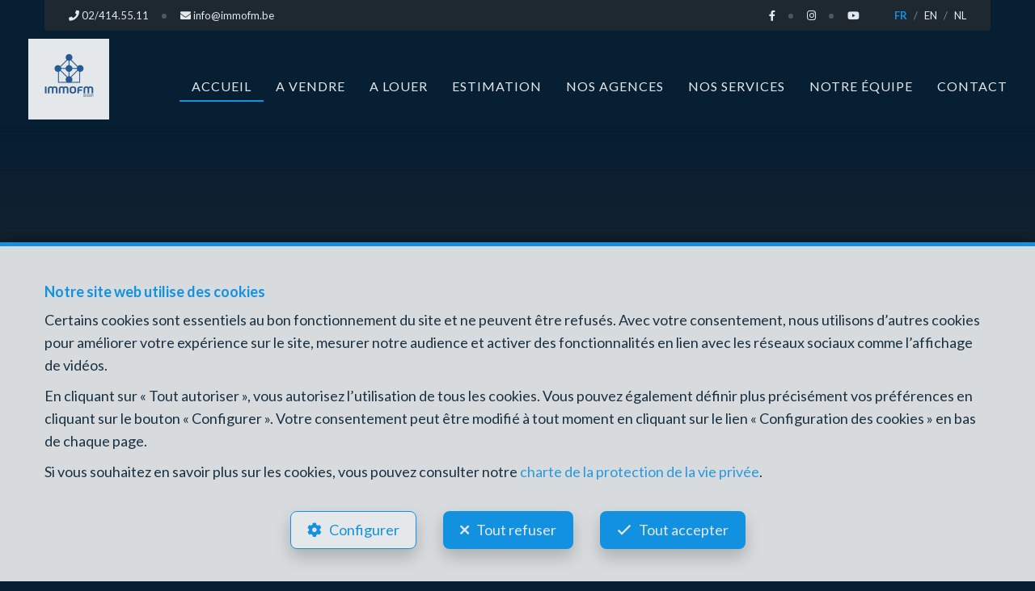

--- FILE ---
content_type: text/html; charset=utf-8
request_url: https://www.immofm.be/fr
body_size: 49207
content:

<!DOCTYPE html>
<html lang="fr">
<head>
    <!-- Custom color -->
    <style data-css-var-ponyfill>
        :root {
            --color-primary: #159ff4;
            --font-family-icon: "Font Awesome 5 Pro";
            --color-text-accent: var(--color-primary);
        }
    </style>


    




    <!-- Facebook pixel -->

    <meta charset="UTF-8">
    <meta name="viewport" content="width=device-width, initial-scale=1">

    <title>Immo FM Belgium - accueil</title>

        <meta name="description" content="Bienvenue sur le site de Immo FM Belgium">
        <meta name="keywords" content="Immo FM Belgium, home, immobilier, vente, location, estimation, gestion locative, Bruxelles," />


    <meta property="og:locale" content="fr_FR" />
    <meta property="og:type" content="article" />
    <meta property="og:title" content="Immo FM Belgium - accueil" />


        <meta property="og:image" content="https://cdn.webulous.io/sites/TEH4NDV018/images/logo_main.png?170520221116" />
        <meta property="og:image:height" content="150" />
    
    
    
        <link rel="icon" type="image/png" href="https://cdn.webulous.io/sites/TEH4NDV018/images/favicon.png" />
        <link rel="stylesheet" href="https://cdn.webulous.io/shared/lib/fontawesome/5.11.2/css/all.min.css" />
        <link rel="stylesheet" href="https://maxcdn.bootstrapcdn.com/bootstrap/3.3.7/css/bootstrap.min.css" integrity="sha384-BVYiiSIFeK1dGmJRAkycuHAHRg32OmUcww7on3RYdg4Va+PmSTsz/K68vbdEjh4u" crossorigin="anonymous">
        <link rel="stylesheet" href="https://cdn.webulous.io/shared/lib/hamburgers/1/hamburgers.min.css" />
        <link rel="stylesheet" href="https://cdn.webulous.io/shared/lib/fancybox/3.0.47/jquery.fancybox.css" />
        <link rel="stylesheet" href="https://cdn.webulous.io/shared/lib/owlcarousel/2.3.4/assets/owl.carousel.css" />
        <link rel="stylesheet" href="https://cdn.webulous.io/shared/lib/owlcarousel/2.3.4/assets/owl.theme.default.css" />
        <link rel="stylesheet" href="https://cdn.webulous.io/shared/lib/sumoselect/v3.0.3/sumoselect--webulousimmo.css" />
        <link rel="stylesheet" href="https://cdn.webulous.io/shared/lib/ion-range-slider/2.0.3/css/ion.rangeSlider.css" />
        <link rel="stylesheet" href="https://cdn.webulous.io/templates/t9/css/ion.rangeSlider.skinWebulousimmo.css" />
        <link rel="stylesheet" href="https://cdn.webulous.io/templates/t9/css/site-theme-dark.css" id="skin" />
        <link rel="stylesheet" href="https://cdn.webulous.io/sites/TEH4NDV018/css/user.css?20251118125908" />

        <!-- Custom color -->
        <style data-css-var-ponyfill>
            :root {
                --color-primary: #159ff4;
                --font-family-icon: "Font Awesome 5 Pro";
                --color-text-accent: var(--color-primary);
            }
        </style>
    

    
                        <link rel="canonical" href="https://www.immofm.be/fr">
                        <link rel="alternate" href="https://www.immofm.be/en" hreflang="en">
                        <link rel="alternate" href="https://www.immofm.be/nl" hreflang="nl">


    <style>
        .iti {
            display: block !important;
        }
    </style>
</head>
<body class="skin-custom__btn-rounded">
    

        

<header>
    <!-- Section: TOP BAR - MAIN OFFICE INFORMATIONS
    ===================================== -->
    <div class="top-bar">
        <div class="container">
            <div class="row">
                <div class="col-md-12">
                    <div class="pull-left top-bar__left">

                            <a href="tel:02/414.55.11" class="top-bar__item"><i class="fa fa-phone"></i> <span class="top-bar__hidden-sm"> 02/414.55.11</span></a>
                            <a href="mailto:info@immofm.be" class="top-bar__item"><i class="fa fa-envelope"></i> <span class="top-bar__hidden-sm"> info@immofm.be</span></a>
                    </div>

                    <div class="pull-right top-bar__right ">
                        <span class="hidden-sm">
                                <a href="https://www.facebook.com/immofm.be" class="top-bar__item" target="_blank"><i class="fab fa-facebook-f"></i></a>
                                <a href="https://www.instagram.com/immofmbelgium/" class="top-bar__item" target="_blank"><i class="fab fa-instagram"></i></a>
                                <a href="https://www.youtube.com/results?search_query=immofm&#x2B;belgium" class="top-bar__item" target="_blank"><i class="fab fa-youtube"></i></a>
                        </span>
                            <span class="top-bar__item top-bar-lng">
                                    <span class="top-bar-lng__item active">
                                        <a href="/fr" class="top-bar-lng__link">FR</a>
                                    </span>
                                    <span class="top-bar-lng__item">
                                        <a href="/en" class="top-bar-lng__link">EN</a>
                                    </span>
                                    <span class="top-bar-lng__item">
                                        <a href="/nl" class="top-bar-lng__link">NL</a>
                                    </span>
                            </span>
                    </div>
                </div>
            </div>
        </div>
    </div>

    <!-- Section: LOGO AND MENU
    ===================================== -->
    <div class="webulous-main-header" id="page-top">
        <div class="webulous-main-header__brand">
            <div class="brand">
                <div class="brand__pict">
                    <!-- brand -->
                    <div class="main-header__brand">
                        <a href="/fr">
                            <img src="https://cdn.webulous.io/sites/TEH4NDV018/images/logo_main.png?170520221116" class="main-header__brand-pict">
                        </a>
                    </div>
                </div>
                <div class="brand__menu-humburger">
                    <!-- hamburger -->
                    <div class="nav-mobile-hamburger">
                        <button class="hamburger hamburger--collapse" type="button">
                            <span class="hamburger-box">
                                <span class="hamburger-inner"></span>
                            </span>
                            <span class="hamburger-label">Menu</span>
                        </button>
                    </div>
                </div>
            </div>
        </div>

        <div class="webulous-main-header__nav">
            <!-- nav desktop -->
            <!-- options : nav---justified -->
            <div class="nav nav---justified">
                <ul class="nav__list">
                                <li class="nav__item" id="menu_1">
                                    <a  href="/fr"                                        class="nav__link">Accueil</a>

                                </li>
                                <li class="nav__item" id="menu_2">
                                    <a  href="/fr/2/chercher-bien/a-vendre"                                        class="nav__link">A vendre</a>

                                </li>
                                <li class="nav__item" id="menu_7">
                                    <a  href="/fr/7/chercher-bien/a-louer"                                        class="nav__link">A louer</a>

                                </li>
                                <li class="nav__item" id="menu_6">
                                    <a  href="/fr/Estimation"                                        class="nav__link">Estimation</a>

                                </li>
                                <li class="nav__item" id="menu_25">
                                    <a  href="/fr/agences"                                        class="nav__link">Nos agences</a>

                                </li>
                                <li class="nav__item" id="menu_10001">
                                    <a  href="/fr/page/10001/nos-services"                                        class="nav__link">Nos services</a>

                                </li>
                                <li class="nav__item" id="menu_10003">
                                    <a  href="/fr/page/10003/notre-equipe"                                        class="nav__link">Notre &#xE9;quipe</a>

                                </li>
                                <li class="nav__item" id="menu_4">
                                    <a  href="/fr/Contact"                                        class="nav__link">Contact</a>

                                </li>
                        <li class="nav__item nav__item--social visible-xs">
                                <a href="https://www.facebook.com/immofm.be" class="nav__link-social" target="_blank"><i class="fab fa-facebook-f" style="padding-bottom:10px"></i></a>
                                <a href="https://www.instagram.com/immofmbelgium/" class="nav__link-social" target="_blank"><i class="fab fa-instagram" style="padding-bottom:10px"></i></a>
                                <a href="https://www.youtube.com/results?search_query=immofm&#x2B;belgium" class="nav__link-social" target="_blank"><i class="fab fa-youtube" style="padding-bottom:10px"></i></a>
                        </li>
                </ul>
            </div>
        </div>
    </div>
</header>


    <main>
        

            <section>
                <h1 class="sr-only">Accueil</h1>
            </section>
        

        


        
    <!-- Section: Image Header
    ===================================== -->
    <section class="home-intro-v2">
        <div class="home-intro-v2__body">
            <div class="home-intro-v2__main">
                <div class="home-intro-v2__text">
                    

<h2><span style="color: #ffffff;">"Votre Bien, Notre Priorit&eacute;"</span></h2>
<p><span style="color: #003366;">&nbsp;</span></p>
<p></p>


                </div>
                <div class="home-intro-v2__search">
                            
<form action="/fr" method="post">
    <input type="hidden" data-val="true" data-val-required="The PageID field is required." id="PageID" name="PageID" value="0" />
    <div class="search-engine">
        <div class="search-engine__item">
            <select class="form-control" id="search-input-type" name="SelectedType" data-val="true" data-val-required="The SelectedType field is required."><option value="1">&#xC0; vendre</option>
<option value="2">&#xC0; louer</option>
</select>
        </div>
        <div class="search-engine__item">
            <select class="form-control" id="search-input-estate-type" name="SelectedCategory" data-val="true" data-val-required="The SelectedCategory field is required.">
                <option value="0" selected="selected">Type de biens</option>
            <option value="1">Maison</option>
<option value="2">Appartement</option>
<option value="3">Terrain</option>
<option value="4">Bureau</option>
<option value="5">Commerce</option>
<option value="6">Industriel</option>
<option value="7">Garage / parking</option>
</select>
        </div>
        <div class="search-engine__item">
            <div class="SumoSelect sumo_SelectedCities" tabindex="0" role="button" aria-expanded="false">
                <select class="form-control form-control--vertical-space-xs sumo-select sumo-select--fr SumoUnder" id="search-input-city" multiple="multiple" name="SelectedCities" tabindex="-1"><option value="1070">Anderlecht</option>
<option value="1082">Berchem-sainte-agathe</option>
<option value="1000">Bruxelles</option>
<option value="1020">Bruxelles</option>
<option value="9470">Denderleeuw</option>
<option value="1700">Dilbeek</option>
<option value="1702">Dilbeek groot-bijgaarden</option>
<option value="1140">Evere</option>
<option value="1190">Forest</option>
<option value="1083">Ganshoren</option>
<option value="1050">Ixelles</option>
<option value="1090">Jette</option>
<option value="1081">Koekelberg</option>
<option value="1080">Molenbeek-saint-jean</option>
<option value="1030">Schaerbeek</option>
<option value="1800">Vilvoorde koningslo</option>
<option value="1200">Woluwe-saint-lambert</option>
</select>
            </div>
        </div>
        <div class="search-engine__item">
            <input type="number" placeholder="Référence" class="form-control" id="EstateRef" name="EstateRef" value="">
        </div>
        <div class="search-engine__item search-engine__item--search">
            <button type="submit" class="btn btn-primary btn-block search-engine__btn"><i class="fa fa-search"></i></button>
        </div>
    </div>
</form>


                </div>
            </div>
            <div class="home-intro-v2__media">
                

            <div class="video-utility video-utility--absolute" data-video-original-aspect-ratio="16/9" data-video-utility-listen-aspect-ratio="">
                <div class="video-utility__foreground">
                    <iframe id="videoB" type="text/html" src="https://www.youtube-nocookie.com/embed/LbRVLf7lmnY?enablejsapi=1&amp;amp;loop=1&amp;amp;rel=0&amp;amp;playlist=LbRVLf7lmnY&amp;amp;autoplay=1&amp;amp;mute=1&amp;amp;controls=0&amp;amp;showinfo=0&amp;amp;modestbranding=1&amp;amp;origin=http://www.immofm.be" frameborder="0" allow="accelerometer; autoplay; encrypted-media; gyroscope; picture-in-picture" allowfullscreen="" class="home-intro__iframe"></iframe>
                </div>
                <script>
                // This code loads the IFrame Player API code asynchronously.
                var tag = document.createElement('script');

                tag.src = "https://www.youtube.com/iframe_api";
                var firstScriptTag = document.getElementsByTagName('script')[0];
                firstScriptTag.parentNode.insertBefore(tag, firstScriptTag);

                // This function creates an <iframe> (and YouTube player)
                // after the API code downloads.
                var counter = 0;
                var player;
                function onYouTubeIframeAPIReady() {
                    player = new YT.Player('videoB', {
                        videoId: 'LbRVLf7lmnY',
                        events: {
                            'onReady': onPlayerReady,
                            'onError': onPlayerError
                        }
                    });
                }

                // The API will call this function when the video player is ready.
                function onPlayerReady(event) {
                    event.target.playVideo();
                }

                function onPlayerError(event) {
                    if (counter < 3) {
                        player.loadVideoById('LbRVLf7lmnY');
                        console.log("erreur youtube : " + event.data)
                        counter++;
                    }
                }

                function stopVideo() {
                    player.stopVideo();
                }
                </script>
            </div>

    <script src="https://cdn.webulous.io/shared/lib/jquery/3.7.1/jquery.min.js"></script>
    <script>
        $(function () {
            $('.owlCarousel--intro-full-width').owlCarousel({
                items: 1,
                loop: true,
                dots: false,
                autoplay: true,
                autoplayTimeout: 5000,
                autoplaySpeed: 2000,
                autoplayHoverPause: false,
                animateOut: 'fadeOut',
                margin: 0
            });
        });
    </script>


            </div>
            <div class="home-intro-v2__gradient">
            </div>
        </div>
    </section>


        

        





<!-- Section: estate list
===================================== -->
<section class="section section-bg-default">
    

        <div class="container">
            <div class="row">
                <div class="col-md-12">
                    <div class="section-intro">
                        <h2 class="line-separator-after">Nouveaux biens</h2>
                    </div>
                </div>
            </div>
        </div>
    


<div class="estate-list estate-list---full-width">
    <div class="estate-list__list estate-list--owl">
        <div class="owlCarousel--big-img owl-carousel owl-theme owl-theme-default">
                <div class="estate-list__item estate-list__item--owl item">
                        
<a  href="/fr/bien/a-vendre/garage---parking/1081-koekelberg/7275367"  class="estate-card">
    

<div class="estate-card__photo-container">
        <div class="estate-card__photo aspect-ratio--4by3" style="background:url('https://whisestorageprod.blob.core.windows.net/public/immofmbelgium/Pictures/7275367/640/94b64c940d134943955b9438dab63d60.jpg') center no-repeat; background-size:cover;">
            <img src="https://whisestorageprod.blob.core.windows.net/public/immofmbelgium/Pictures/7275367/640/94b64c940d134943955b9438dab63d60.jpg" alt="Garage (ferme) - &#xE0; vendre - 1081 Koekelberg" class="visible-print-block">
        </div>
        <div class="estate-facts">
<span class="estate-facts__item"><i class="fa fa-arrows-alt fa-fw"></i> 21 m²</span>        </div>
</div>
    <div class="estate-flag">
    </div>

<div class="estate-card__peb">
</div>

    <div class="estate-card__infos">
        <div>
            <div class="estate-card__text">
                Koekelberg
            </div>
            <div class="" style="text-align: left;padding-left: 10px;">Garage (ferme) &#xE0; vendre</div>
        </div>
            <div>
                <div class="estate-card__text" style="text-align: right;">
                    28&#x202F;000 &#x20AC;
                </div>
            </div>
    </div>
</a>

                </div>
                <div class="estate-list__item estate-list__item--owl item">
                        
<a  href="/fr/bien/a-vendre/appartement/1081-koekelberg/7251868"  class="estate-card">
    

<div class="estate-card__photo-container">
        <div class="estate-card__photo aspect-ratio--4by3" style="background:url('https://whisestorageprod.blob.core.windows.net/public/immofmbelgium/Pictures/7251868/640/9aa040b3ff5a43579e4697ee82a200e2.jpg') center no-repeat; background-size:cover;">
            <img src="https://whisestorageprod.blob.core.windows.net/public/immofmbelgium/Pictures/7251868/640/9aa040b3ff5a43579e4697ee82a200e2.jpg" alt="Appartement - &#xE0; vendre - 1081 Koekelberg" class="visible-print-block">
        </div>
        <div class="estate-facts">
<span class="estate-facts__item"><i class="fa fa-bed fa-fw"></i> 2</span><span class="estate-facts__item"><i class="fa fa-bath fa-fw"></i> 2</span><span class="estate-facts__item"><i class="fa fa-arrows-alt fa-fw"></i> 92 m²</span>        </div>
</div>
    <div class="estate-flag">
    </div>

<div class="estate-card__peb">
            <img class="estate-facts__peb" src="https://cdn.webulous.io/templates/t9/images/peb/peb-d.svg" alt="PEB : D">
</div>

    <div class="estate-card__infos">
        <div>
            <div class="estate-card__text">
                Koekelberg
            </div>
            <div class="" style="text-align: left;padding-left: 10px;">Appartement &#xE0; vendre</div>
        </div>
            <div>
                <div class="estate-card__text" style="text-align: right;">
                    249&#x202F;000 &#x20AC;
                </div>
            </div>
    </div>
</a>

                </div>
                <div class="estate-list__item estate-list__item--owl item">
                        
<a  href="/fr/bien/a-vendre/appartement/1081-koekelberg/7246046"  class="estate-card">
    

<div class="estate-card__photo-container">
        <div class="estate-card__photo aspect-ratio--4by3" style="background:url('https://whisestorageprod.blob.core.windows.net/public/immofmbelgium/Pictures/7246046/640/87c0457326b74004ad8e97869bd9d27b.jpg') center no-repeat; background-size:cover;">
            <img src="https://whisestorageprod.blob.core.windows.net/public/immofmbelgium/Pictures/7246046/640/87c0457326b74004ad8e97869bd9d27b.jpg" alt="Appartement - &#xE0; vendre - 1081 Koekelberg" class="visible-print-block">
        </div>
        <div class="estate-facts">
<span class="estate-facts__item"><i class="fa fa-bed fa-fw"></i> 2</span><span class="estate-facts__item"><i class="fa fa-bath fa-fw"></i> 1</span><span class="estate-facts__item"><i class="fa fa-arrows-alt fa-fw"></i> 110 m²</span>        </div>
</div>
    <div class="estate-flag">
    </div>

<div class="estate-card__peb">
            <img class="estate-facts__peb" src="https://cdn.webulous.io/templates/t9/images/peb/peb-e.svg" alt="PEB : E">
</div>

    <div class="estate-card__infos">
        <div>
            <div class="estate-card__text">
                Koekelberg
            </div>
            <div class="" style="text-align: left;padding-left: 10px;">Appartement &#xE0; vendre</div>
        </div>
            <div>
                <div class="estate-card__text" style="text-align: right;">
                    250&#x202F;000 &#x20AC;
                </div>
            </div>
    </div>
</a>

                </div>
                <div class="estate-list__item estate-list__item--owl item">
                        
<a  href="/fr/bien/a-vendre/appartement/1082-berchem-sainte-agathe/7246045"  class="estate-card">
    

<div class="estate-card__photo-container">
        <div class="estate-card__photo aspect-ratio--4by3" style="background:url('https://whisestorageprod.blob.core.windows.net/public/immofmbelgium/Pictures/7246045/640/68d7cd4f5b5c4aeda7c5d1b4455ce1de.jpg') center no-repeat; background-size:cover;">
            <img src="https://whisestorageprod.blob.core.windows.net/public/immofmbelgium/Pictures/7246045/640/68d7cd4f5b5c4aeda7c5d1b4455ce1de.jpg" alt="Appartement - &#xE0; vendre - 1082 Berchem-Sainte-Agathe" class="visible-print-block">
        </div>
        <div class="estate-facts">
<span class="estate-facts__item"><i class="fa fa-bed fa-fw"></i> 3</span><span class="estate-facts__item"><i class="fa fa-bath fa-fw"></i> 2</span><span class="estate-facts__item"><i class="fa fa-arrows-alt fa-fw"></i> 115 m²</span>        </div>
</div>
    <div class="estate-flag">
    </div>

<div class="estate-card__peb">
            <img class="estate-facts__peb" src="https://cdn.webulous.io/templates/t9/images/peb/peb-f.svg" alt="PEB : F">
</div>

    <div class="estate-card__infos">
        <div>
            <div class="estate-card__text">
                Berchem-Sainte-Agathe
            </div>
            <div class="" style="text-align: left;padding-left: 10px;">Appartement &#xE0; vendre</div>
        </div>
            <div>
                <div class="estate-card__text" style="text-align: right;">
                    319&#x202F;000 &#x20AC;
                </div>
            </div>
    </div>
</a>

                </div>
                <div class="estate-list__item estate-list__item--owl item">
                        
<a  href="/fr/bien/a-vendre/appartement/1700-dilbeek/7241562"  class="estate-card">
    

<div class="estate-card__photo-container">
        <div class="estate-card__photo aspect-ratio--4by3" style="background:url('https://whisestorageprod.blob.core.windows.net/public/immofmbelgium/Pictures/7241562/640/5cee8a3754d24d2abfb93cd783f74c84.png') center no-repeat; background-size:cover;">
            <img src="https://whisestorageprod.blob.core.windows.net/public/immofmbelgium/Pictures/7241562/640/5cee8a3754d24d2abfb93cd783f74c84.png" alt="Appartement - &#xE0; vendre - 1700 Dilbeek" class="visible-print-block">
        </div>
        <div class="estate-facts">
<span class="estate-facts__item"><i class="fa fa-bed fa-fw"></i> 2</span><span class="estate-facts__item"><i class="fa fa-bath fa-fw"></i> 1</span><span class="estate-facts__item"><i class="fa fa-arrows-alt fa-fw"></i> 77 m²</span>        </div>
</div>
    <div class="estate-flag">
    </div>

<div class="estate-card__peb">
            <img class="estate-facts__peb" src="https://cdn.webulous.io/templates/t9/images/epc/epc-f.png" alt="EPC : F">
</div>

    <div class="estate-card__infos">
        <div>
            <div class="estate-card__text">
                Dilbeek
            </div>
            <div class="" style="text-align: left;padding-left: 10px;">Appartement &#xE0; vendre</div>
        </div>
            <div>
                <div class="estate-card__text" style="text-align: right;">
                    239&#x202F;000 &#x20AC;
                </div>
            </div>
    </div>
</a>

                </div>
                <div class="estate-list__item estate-list__item--owl item">
                        
<a  href="/fr/bien/a-vendre/maison/1081-koekelberg/7238066"  class="estate-card">
    

<div class="estate-card__photo-container">
        <div class="estate-card__photo aspect-ratio--4by3" style="background:url('https://whisestorageprod.blob.core.windows.net/public/immofmbelgium/Pictures/7238066/640/8adc1e55f5cb41758e465e04baf2965b.jpg') center no-repeat; background-size:cover;">
            <img src="https://whisestorageprod.blob.core.windows.net/public/immofmbelgium/Pictures/7238066/640/8adc1e55f5cb41758e465e04baf2965b.jpg" alt="Maison de ma&#xEE;tre - &#xE0; vendre - 1081 Koekelberg" class="visible-print-block">
        </div>
        <div class="estate-facts">
<span class="estate-facts__item"><i class="fa fa-bed fa-fw"></i> 8</span><span class="estate-facts__item"><i class="fa fa-bath fa-fw"></i> 14</span><span class="estate-facts__item"><i class="fa fa-arrows-alt fa-fw"></i> 245 m²</span>        </div>
</div>
    <div class="estate-flag">
    </div>

<div class="estate-card__peb">
</div>

    <div class="estate-card__infos">
        <div>
            <div class="estate-card__text">
                Koekelberg
            </div>
            <div class="" style="text-align: left;padding-left: 10px;">Maison de ma&#xEE;tre &#xE0; vendre</div>
        </div>
            <div>
                <div class="estate-card__text" style="text-align: right;">
                    865&#x202F;000 &#x20AC;
                </div>
            </div>
    </div>
</a>

                </div>
                <div class="estate-list__item estate-list__item--owl item">
                        
<a  href="/fr/bien/a-vendre/maison/1200-woluwe-saint-lambert/7237527"  class="estate-card">
    

<div class="estate-card__photo-container">
        <div class="estate-card__photo aspect-ratio--4by3" style="background:url('https://whisestorageprod.blob.core.windows.net/public/immofmbelgium/Pictures/7237527/640/75866d90c24b475e8739ea1d6e3b8f47.jpg') center no-repeat; background-size:cover;">
            <img src="https://whisestorageprod.blob.core.windows.net/public/immofmbelgium/Pictures/7237527/640/75866d90c24b475e8739ea1d6e3b8f47.jpg" alt="Maison - &#xE0; vendre - 1200 Woluwe-Saint-Lambert" class="visible-print-block">
        </div>
        <div class="estate-facts">
<span class="estate-facts__item"><i class="fa fa-bed fa-fw"></i> 4</span><span class="estate-facts__item"><i class="fa fa-bath fa-fw"></i> 2</span><span class="estate-facts__item"><i class="fa fa-arrows-alt fa-fw"></i> 218 m²</span><span class="estate-facts__item"><i class="fa fa-car fa-fw "></i> 1</span>        </div>
</div>
    <div class="estate-flag">
    </div>

<div class="estate-card__peb">
            <img class="estate-facts__peb" src="https://cdn.webulous.io/templates/t9/images/peb/peb-f.svg" alt="PEB : F">
</div>

    <div class="estate-card__infos">
        <div>
            <div class="estate-card__text">
                Woluwe-Saint-Lambert
            </div>
            <div class="" style="text-align: left;padding-left: 10px;">Maison &#xE0; vendre</div>
        </div>
            <div>
                <div class="estate-card__text" style="text-align: right;">
                    730&#x202F;000 &#x20AC;
                </div>
            </div>
    </div>
</a>

                </div>
                <div class="estate-list__item estate-list__item--owl item">
                        
<a  href="/fr/bien/a-vendre/appartement/1080-molenbeek-saint-jean/7237389"  class="estate-card">
    

<div class="estate-card__photo-container">
        <div class="estate-card__photo aspect-ratio--4by3" style="background:url('https://whisestorageprod.blob.core.windows.net/public/immofmbelgium/Pictures/7237389/640/b3035afa5c1542a1b2f6e3dfd4702e66.jpg') center no-repeat; background-size:cover;">
            <img src="https://whisestorageprod.blob.core.windows.net/public/immofmbelgium/Pictures/7237389/640/b3035afa5c1542a1b2f6e3dfd4702e66.jpg" alt="Studio - &#xE0; vendre - 1080 Molenbeek-Saint-Jean" class="visible-print-block">
        </div>
        <div class="estate-facts">
<span class="estate-facts__item"><i class="fa fa-bath fa-fw"></i> 2</span><span class="estate-facts__item"><i class="fa fa-arrows-alt fa-fw"></i> 50 m²</span>        </div>
</div>
    <div class="estate-flag">
    </div>

<div class="estate-card__peb">
            <img class="estate-facts__peb" src="https://cdn.webulous.io/templates/t9/images/peb/peb-e.svg" alt="PEB : E">
</div>

    <div class="estate-card__infos">
        <div>
            <div class="estate-card__text">
                Molenbeek-Saint-Jean
            </div>
            <div class="" style="text-align: left;padding-left: 10px;">Studio &#xE0; vendre</div>
        </div>
            <div>
                <div class="estate-card__text" style="text-align: right;">
                    165&#x202F;000 &#x20AC;
                </div>
            </div>
    </div>
</a>

                </div>
                <div class="estate-list__item estate-list__item--owl item">
                        
<a  href="/fr/bien/a-vendre/maison/1030-schaerbeek/7212894"  class="estate-card">
    

<div class="estate-card__photo-container">
        <div class="estate-card__photo aspect-ratio--4by3" style="background:url('https://whisestorageprod.blob.core.windows.net/public/immofmbelgium/Pictures/7212894/640/c52ff5c9be254120902061e8648213b2.jpg') center no-repeat; background-size:cover;">
            <img src="https://whisestorageprod.blob.core.windows.net/public/immofmbelgium/Pictures/7212894/640/c52ff5c9be254120902061e8648213b2.jpg" alt="Bien exceptionnel - &#xE0; vendre - 1030 Schaerbeek" class="visible-print-block">
        </div>
        <div class="estate-facts">
<span class="estate-facts__item"><i class="fa fa-bed fa-fw"></i> 6</span><span class="estate-facts__item"><i class="fa fa-bath fa-fw"></i> 2</span><span class="estate-facts__item"><i class="fa fa-arrows-alt fa-fw"></i> 361 m²</span>        </div>
</div>
    <div class="estate-flag">
    </div>

<div class="estate-card__peb">
            <img class="estate-facts__peb" src="https://cdn.webulous.io/templates/t9/images/peb/peb-e.svg" alt="PEB : E">
</div>

    <div class="estate-card__infos">
        <div>
            <div class="estate-card__text">
                Schaerbeek
            </div>
            <div class="" style="text-align: left;padding-left: 10px;">Bien exceptionnel &#xE0; vendre</div>
        </div>
            <div>
                <div class="estate-card__text" style="text-align: right;">
                    990&#x202F;000 &#x20AC;
                </div>
            </div>
    </div>
</a>

                </div>
                <div class="estate-list__item estate-list__item--owl item">
                        
<a  href="/fr/bien/a-louer/maison/9470-denderleeuw/7212004"  class="estate-card">
    

<div class="estate-card__photo-container">
        <div class="estate-card__photo aspect-ratio--4by3" style="background:url('https://whisestorageprod.blob.core.windows.net/public/immofmbelgium/Pictures/7212004/640/8870dfd488e64804b94a825e72c34f3a.jpg') center no-repeat; background-size:cover;">
            <img src="https://whisestorageprod.blob.core.windows.net/public/immofmbelgium/Pictures/7212004/640/8870dfd488e64804b94a825e72c34f3a.jpg" alt="Maison - &#xE0; louer - 9470 Denderleeuw" class="visible-print-block">
        </div>
        <div class="estate-facts">
<span class="estate-facts__item"><i class="fa fa-bed fa-fw"></i> 4</span><span class="estate-facts__item"><i class="fa fa-bath fa-fw"></i> 2</span>        </div>
</div>
    <div class="estate-flag">
    </div>

<div class="estate-card__peb">
            <img class="estate-facts__peb" src="https://cdn.webulous.io/templates/t9/images/epc/epc-e.png" alt="EPC : E">
</div>

    <div class="estate-card__infos">
        <div>
            <div class="estate-card__text">
                Denderleeuw
            </div>
            <div class="" style="text-align: left;padding-left: 10px;">Maison &#xE0; louer</div>
        </div>
            <div>
                <div class="estate-card__text" style="text-align: right;">
                    1&#x202F;600 &#x20AC;
                </div>
            </div>
    </div>
</a>

                </div>
        </div>
    </div>
</div>

</section>


<!-- Section: content
===================================== -->
<section class="section">
    <div class="container" id="homeContent1">
        


<div class="col-md-6">
        <img src="https://cdn.webulous.io/sites/TEH4NDV018/images/equipe-fin2.jpg" class="img-responsive img_tuning" />
</div>
<div class="col-md-6">
    <h2>Immo FM Belgium</h2>
<p></p>
<p></p>
<p>Bienvenue chez Immo FM &ndash; Votre agence immobili&egrave;re familiale&nbsp;pr&eacute;sente&nbsp;depuis 1992</p>
<p><br />Immo FM est une agence immobili&egrave;re familiale active sur le march&eacute; immobilier bruxellois depuis plus de 30 ans. Forte de son exp&eacute;rience et de son ancrage local, notre &eacute;quipe d&rsquo;experts en immobilier met &agrave; votre service des comp&eacute;tences vari&eacute;es et compl&eacute;mentaires pour vous accompagner &agrave; chaque &eacute;tape de votre projet.</p>
<p>Nous vous proposons un accompagnement personnalis&eacute; pour :</p>
<p>La vente de biens immobiliers (appartements, maisons, immeubles de rapport, terrains, etc.)<br />La location r&eacute;sidentielle ou commerciale<br />La gestion locative compl&egrave;te pour investisseurs et propri&eacute;taires<br />Nos deux agences immobili&egrave;res &agrave; Bruxelles, situ&eacute;es &agrave; Koekelberg et &agrave; Woluwe-Saint-Lambert, nous permettent de couvrir efficacement l&rsquo;ensemble de la r&eacute;gion bruxelloise.</p>
<p>Chez Immo FM, notre priorit&eacute; est de comprendre vos besoins afin de vous proposer un service sur mesure, fiable et transparent. Nous vous accompagnons de A &agrave; Z, quel que soit votre projet immobilier, et vous offrons des services compl&eacute;mentaires pour simplifier vos d&eacute;marches :<br /> courtage en cr&eacute;dit immobilier, assurances, r&eacute;novation et travaux, conseils juridiques, etc.</p>
<p>???? Venez nous rencontrer dans l&rsquo;une de nos agences ou contactez-nous pour un rendez-vous personnalis&eacute;.<br /> Nous serons ravis de vous aider &agrave; concr&eacute;tiser votre projet immobilier.</p>
<p>&Agrave; tr&egrave;s bient&ocirc;t,<br /> L&rsquo;&eacute;quipe Immo FM</p>
<p>A bient&ocirc;t...</p>
<p>L'&eacute;quipe IMMO FM Belgium</p>
<p></p>
</div>            <div class="clearfix"></div>

<div class="container">
    <div class="row">
        <div class="col-md-12 tac">
            
            
        </div>
    </div>
    <div class="row">
        <div class="col-md-12">
            <div class="owl-carousel owl-theme" data-owl-type="team-list">
            </div>
        </div>
    </div>
</div>




    </div>
</section>

<!-- Section: content 2
===================================== -->
<section class="section">
    <div class="container ptm" id="homeContent2">
        


<div class="col-md-6">
        <img src="https://cdn.webulous.io/" class="img-responsive img_tuning" alt="" />
</div>
<div class="col-md-6">
    
</div>            <div class="clearfix"></div>


    </div>
</section>

<!-- Section: CTA
===================================== -->

<section class="section">
	<div class="container ">
		<div class="col-md-12 ">
			<div class="container-cta">
				

<div class="container tac">
<h2 class="color-white pbs">Inscrivez-vous pour recevoir la liste de nos nouveaux biens !</h2>
<a href="/fr/Contact/Index/Inscription" class="btn btn-primary">Tenez-moi au courant !</a></div>


			</div>
		</div>
	</div>
</section>

    <!-- Section: Contact
    ===================================== -->
    <section class="section section-bg-default">
        <div class="container">
            <div class="row">
                <div class="col-md-12">
                    <div class="section-intro">
                        <h2 class="line-separator-after" id="home-contact-title-fr">Contactez-nous</h2>
                    </div>
                </div>
            </div>
            <div class="row">
                <div class="col-md-8 col-md-offset-2">
                    <form method="post" id="frmContact" name="frmContact">
                        <input data-val="true" data-val-required="The RequestType field is required." id="ContactVM_RequestType" name="ContactVM.RequestType" type="hidden" value="3" />

                        
<input data-val="true" data-val-required="The OfficeID field is required." id="OfficeID" name="OfficeID" type="hidden" value="3938" />
<input data-val="true" data-val-required="The ContactFormType field is required." id="ContactFormType" name="ContactFormType" type="hidden" value="1" />
<input id="JSONSerial" name="JSONSerial" type="hidden" value="" />

<link rel="stylesheet" href="https://cdn.webulous.io/shared/lib/intl-tel-input-17.0.18/build/css/intlTelInput.css">

<div class="row form-group">
        <div class="col-sm-6">
            <label for="contact-input-office">Agence</label>
            <select class="form-control form-control--vertical-space-xs" data-val="true" data-val-required="The SelectedOfficeID field is required." id="contact-input-office" name="SelectedOfficeID"><option selected="selected" value="3938">Immo FM Belgium</option>
</select>
        </div>
        <div class="col-sm-6">
            <label for="contact-input-title">Titre</label>
            <select class="form-control form-control--vertical-space-xs" data-val="true" data-val-required="The ContactTitle field is required." id="contact-input-title" name="ContactTitle"><option value="13146">Monsieur</option>
<option value="13147">Madame</option>
<option value="13148">Monsieur et Madame</option>
<option value="13149">Mademoiselle</option>
<option value="13150">Madame, Monsieur</option>
<option value="13151">Ma&#xEE;tre</option>
<option value="13152">Messieurs</option>
<option value="13153">Mesdames</option>
<option value="14959">Monsieur et Madame</option>
<option value="30380">Monsieur</option>
</select>
        </div>
    
</div>
<div class="row form-group">
    <div class="col-sm-6">
        <label for="contact-input-firstname">Prénom<strong class="color-01"> *</strong></label>
        <input class="form-control" data-val="true" data-val-length="Maximum 80 caract&#xE8;res" data-val-length-max="80" data-val-regex="Entr&#xE9;e invalide" data-val-regex-pattern="^[a-zA-Z0-9&#xE9;&#xE8;&#xE0;&#xE2;&#xEB;&#xEA;&#xEE;&#xEF;&#xE7;&#xF9;&#xFB;&#xF4;;:,&#x2B;()?!&amp;%/&#x27;.\-\s]{1,100}$" data-val-required="Ce champ est requis" id="contact-input-firstname" maxlength="80" name="Firstname" placeholder="" required="required" type="text" value="" />
        <span class="field-validation-valid" data-valmsg-for="Firstname" data-valmsg-replace="true"></span>
    </div>
    <div class="col-sm-6">
        <label for="contact-input-name">Nom<strong class="color-01"> *</strong></label>
        <input class="form-control" data-val="true" data-val-length="Maximum 80 caract&#xE8;res" data-val-length-max="80" data-val-regex="Entr&#xE9;e invalide" data-val-regex-pattern="^[a-zA-Z0-9&#xE9;&#xE8;&#xE0;&#xE2;&#xEB;&#xEA;&#xEE;&#xEF;&#xE7;&#xF9;&#xFB;&#xF4;;:,&#x2B;()?!&amp;%/&#x27;.\-\s]{1,100}$" data-val-required="Ce champ est requis" id="contact-input-name" maxlength="80" name="Name" placeholder="" required="required" type="text" value="" />
        <span class="field-validation-valid" data-valmsg-for="Name" data-valmsg-replace="true"></span>
    </div>
</div>
<div class="row form-group">
    <div class="col-sm-6">
        <label for="contact-input-gsm">Téléphone<strong class="color-01"> *</strong></label>
        <input class="form-control" data-val="true" data-val-length="Maximum 20 caract&#xE8;res" data-val-length-max="20" data-val-regex="Entr&#xE9;e invalide" data-val-regex-pattern="^[0-9&#x2B;/().\s]{1,20}$" data-val-required="Ce champ est requis" id="contact-input-gsm" maxlength="20" name="Phone" placeholder="" required="required" type="text" value="" />
        <span class="field-validation-valid" data-valmsg-for="Phone" data-valmsg-replace="true"></span>
    </div>
    <div class="col-sm-6">
        <label for="contact-input-mail">E-mail<strong class="color-01"> *</strong></label>
        <input class="form-control" data-val="true" data-val-length="Maximum 80 caract&#xE8;res" data-val-length-max="80" data-val-regex="Entr&#xE9;e invalide" data-val-regex-pattern="^[a-zA-Z0-9][\w\.-]*[a-zA-Z0-9]@[a-zA-Z0-9][\w\.-]*[a-zA-Z0-9]\.[a-zA-Z][a-zA-Z\.]*[a-zA-Z]\s*$" data-val-required="Ce champ est requis" id="contact-input-mail" maxlength="80" name="Mail" placeholder="" required="required" type="text" value="" />
        <span class="field-validation-valid" data-valmsg-for="Mail" data-valmsg-replace="true"></span>
    </div>
</div>


<div id="collapseSold" class="hidden" aria-expanded="false">
        <div class="row">
    <div class="col-sm-12">
        <h3>Adresse du bien</h3>
    </div>
</div>
<div class="row form-group">
    <div class="col-sm-6">
        <label for="contact-input-street">Adresse </label>
        <input class="form-control" data-val="true" data-val-length="Maximum 80 caract&#xE8;res" data-val-length-max="80" data-val-regex="Entr&#xE9;e invalide" data-val-regex-pattern="^[a-zA-Z0-9&#xE9;&#xE8;&#xE0;&#xE2;&#xEB;&#xEA;&#xEE;&#xEF;&#xE7;&#xF9;&#xFB;&#xF4;;:,&#x2B;()?!&amp;%/&#x27;.\-\s]{1,100}$" id="contact-input-street" maxlength="80" name="Street" placeholder="" type="text" value="" />
        <span class="field-validation-valid" data-valmsg-for="Street" data-valmsg-replace="true"></span>
    </div>
    <div class="col-sm-3">
        <label for="contact-input-number">Numéro</label>
        <input class="form-control" data-val="true" data-val-length="Maximum 10 caract&#xE8;res" data-val-length-max="10" data-val-regex="Entr&#xE9;e invalide" data-val-regex-pattern="^[a-zA-Z0-9&#xE9;&#xE8;&#xE0;&#xE2;&#xEB;&#xEA;&#xEE;&#xEF;&#xE7;&#xF9;&#xFB;&#xF4;;:,&#x2B;()?!&amp;%/&#x27;.\-\s]{1,100}$" id="contact-input-number" maxlength="10" name="Number" placeholder="" type="text" value="" />
        <span class="field-validation-valid" data-valmsg-for="Number" data-valmsg-replace="true"></span>
    </div>
    <div class="col-sm-3">
        <label for="contact-input-box">Boîte</label>
        <input class="form-control" data-val="true" data-val-length="Maximum 10 caract&#xE8;res" data-val-length-max="10" data-val-regex="Entr&#xE9;e invalide" data-val-regex-pattern="^[a-zA-Z0-9&#xE9;&#xE8;&#xE0;&#xE2;&#xEB;&#xEA;&#xEE;&#xEF;&#xE7;&#xF9;&#xFB;&#xF4;;:,&#x2B;()?!&amp;%/&#x27;.\-\s]{1,100}$" id="contact-input-box" maxlength="10" name="Box" placeholder="" type="text" value="" />
    </div>
</div>
<div class="row form-group">
    <div class="col-sm-6">
        <label for="contact-input-zip">Code postal</label>
        <input class="form-control" data-val="true" data-val-length="Entr&#xE9;e invalide" data-val-length-max="5" data-val-length-min="4" data-val-regex="Entr&#xE9;e invalide" data-val-regex-pattern="^[0-9]{4,5}$" id="contact-input-zip" maxlength="5" name="ZipCode" placeholder="" type="text" value="" />
        <span class="field-validation-valid" data-valmsg-for="ZipCode" data-valmsg-replace="true"></span>
    </div>
    <div class="col-sm-6">
        <label for="contact-input-city">Ville</label>
        <input class="form-control" data-val="true" data-val-length="Maximum 80 caract&#xE8;res" data-val-length-max="80" data-val-regex="Entr&#xE9;e invalide" data-val-regex-pattern="^[a-zA-Z0-9&#xE9;&#xE8;&#xE0;&#xE2;&#xEB;&#xEA;&#xEE;&#xEF;&#xE7;&#xF9;&#xFB;&#xF4;;:,&#x2B;()?!&amp;%/&#x27;.\-\s]{1,100}$" id="contact-input-city" maxlength="80" name="City" placeholder="" type="text" value="" />
        <span class="field-validation-valid" data-valmsg-for="City" data-valmsg-replace="true"></span>
    </div>
</div>
</div>

<div id="collapseBuyRent" class="hidden" aria-expanded="false">
        <div class="row">
    <div class="col-sm-12">
        <h3>Critères de recherche</h3>
        <p>Précisez les caractéristiques du bien que vous recherchez</p>
    </div>
</div>
<div class="row form-group">
    <div class="col-sm-6">
        <label for="contact-input-purpose">But</label>
        <select class="form-control form-control--vertical-space-xs" id="contact-input-purpose" name="PurposeID"><option value="1">Acheter</option>
<option value="2">Louer</option>
</select>
    </div>
    <div class="col-sm-6">
        <label for="contact-input-type">Type de bien</label>
        <select class="form-control form-control--vertical-space-xs" id="contact-input-type" name="EstateType"><option value="1">Maison</option>
<option value="2">Appartement</option>
<option value="3">Terrain</option>
<option value="7">Garage / Parking</option>
<option value="4">Bureau</option>
<option value="5">Commerce</option>
<option value="6">Industriel</option>
</select>
    </div>
</div>
<div class="row form-group">

    <div class="col-sm-6">
        <label for="contact-input-budget">Prix maximum</label>
        <input class="form-control" data-val="true" data-val-length="Entr&#xE9;e invalide" data-val-length-max="8" data-val-regex="Entr&#xE9;e invalide" data-val-regex-pattern="^[0-9]{1,10}$" id="contact-input-budget" maxlength="8" name="BudgetTo" placeholder="" type="text" value="" />
        <span class="field-validation-valid" data-valmsg-for="BudgetTo" data-valmsg-replace="true"></span>
    </div>

    <div class="col-sm-6">
        <label for="contact-input-bedrooms">Nombre de chambres</label>
        <select class="form-control form-control--vertical-space-xs" id="contact-input-bedrooms" name="Rooms"><option value="1">1</option>
<option value="2">2</option>
<option value="3">3</option>
<option value="4">4</option>
<option value="5">5</option>
</select>

    </div>
</div>

<input id="contact-input-country" name="SelectedCountry" type="hidden" value="1" />
<div class="row form-group">
    <div class="col-sm-12">
            <div id="localityMultipleSelector">
                <label for="contact-input-locality-multiple" class="mb-0">Codes postaux<strong class="color-01"> *</strong></label>
                <select id="contact-input-locality-multiple"
                        name="SelectedLocalities"
                        multiple="multiple"
                        class="form-control">
                        <option value="1000">1000 Bruxelles</option>
                        <option value="1020">1020 Laeken (Bru.)</option>
                        <option value="1030">1030 Schaerbeek</option>
                        <option value="1040">1040 Etterbeek</option>
                        <option value="1050">1050 Ixelles</option>
                        <option value="1060">1060 Saint-Gilles</option>
                        <option value="1070">1070 Anderlecht</option>
                        <option value="1080">1080 Molenbeek-Saint-Jean</option>
                        <option value="1081">1081 Koekelberg</option>
                        <option value="1082">1082 Berchem-Sainte-Agathe</option>
                        <option value="1083">1083 Ganshoren</option>
                        <option value="1090">1090 Jette</option>
                        <option value="1120">1120 Neder-over-Heembeek (Bru.)</option>
                        <option value="1130">1130 Haren (Bru.)</option>
                        <option value="1140">1140 Evere</option>
                        <option value="1150">1150 Woluwe-Saint-Pierre</option>
                        <option value="1160">1160 Auderghem</option>
                        <option value="1170">1170 Watermael-Boitsfort</option>
                        <option value="1180">1180 Uccle</option>
                        <option value="1190">1190 Forest</option>
                        <option value="1200">1200 Woluwe-Saint-Lambert</option>
                        <option value="1210">1210 Saint-Josse-ten-Noode</option>
                        <option value="1300">1300 Limal</option>
                        <option value="1300">1300 Wavre</option>
                        <option value="1301">1301 Bierges</option>
                        <option value="1310">1310 La Hulpe</option>
                        <option value="1315">1315 Glimes</option>
                        <option value="1315">1315 Incourt</option>
                        <option value="1315">1315 Opprebais</option>
                        <option value="1315">1315 Pi&#xE9;trebais</option>
                        <option value="1315">1315 Roux-Miroir</option>
                        <option value="1320">1320 Beauvechain</option>
                        <option value="1320">1320 Hamme-Mille</option>
                        <option value="1320">1320 l&#x27;Ecluse</option>
                        <option value="1320">1320 Nodebais</option>
                        <option value="1320">1320 Tourinnes-la-Grosse</option>
                        <option value="1325">1325 Bonlez</option>
                        <option value="1325">1325 Chaumont-Gistoux</option>
                        <option value="1325">1325 Corroy-le-Grand</option>
                        <option value="1325">1325 Dion-Valmont</option>
                        <option value="1325">1325 Longueville</option>
                        <option value="1330">1330 Rixensart</option>
                        <option value="1331">1331 Rosi&#xE8;res</option>
                        <option value="1332">1332 Genval</option>
                        <option value="1340">1340 Ottignies</option>
                        <option value="1340">1340 Ottignies-Louvain-la-Neuve</option>
                        <option value="1341">1341 C&#xE9;roux-Mousty</option>
                        <option value="1342">1342 Limelette</option>
                        <option value="1348">1348 Louvain-la-Neuve</option>
                        <option value="1350">1350 Enines</option>
                        <option value="1350">1350 Folx-les-Caves</option>
                        <option value="1350">1350 Jandrain-Jandrenouille</option>
                        <option value="1350">1350 Jauche</option>
                        <option value="1350">1350 Marilles</option>
                        <option value="1350">1350 Noduwez</option>
                        <option value="1350">1350 Orp-Jauche</option>
                        <option value="1350">1350 Orp-le-Grand</option>
                        <option value="1357">1357 H&#xE9;l&#xE9;cine</option>
                        <option value="1357">1357 Linsmeau</option>
                        <option value="1357">1357 Neerheylissem</option>
                        <option value="1357">1357 Opheylissem</option>
                        <option value="1360">1360 Mal&#xE8;ves-Sainte-Marie-Wastines</option>
                        <option value="1360">1360 Orbais</option>
                        <option value="1360">1360 Perwez</option>
                        <option value="1360">1360 Thorembais-les-B&#xE9;guines</option>
                        <option value="1360">1360 Thorembais-Saint-Trond</option>
                        <option value="1367">1367 Autre-Eglise</option>
                        <option value="1367">1367 Bomal (Br.W.)</option>
                        <option value="1367">1367 Geest-G&#xE9;rompont-Petit-Rosi&#xE8;re</option>
                        <option value="1367">1367 G&#xE9;rompont</option>
                        <option value="1367">1367 Grand-Rosi&#xE8;re-Hottomont</option>
                        <option value="1367">1367 Huppaye</option>
                        <option value="1367">1367 Mont-Saint-Andr&#xE9;</option>
                        <option value="1367">1367 Ramillies-Offus</option>
                        <option value="1370">1370 Dongelberg</option>
                        <option value="1370">1370 Jauchelette</option>
                        <option value="1370">1370 Jodoigne</option>
                        <option value="1370">1370 Jodoigne-Souveraine</option>
                        <option value="1370">1370 Lathuy</option>
                        <option value="1370">1370 M&#xE9;lin</option>
                        <option value="1370">1370 Pi&#xE9;train</option>
                        <option value="1370">1370 Saint-Jean-Geest</option>
                        <option value="1370">1370 Saint-Remy-Geest</option>
                        <option value="1370">1370 Z&#xE9;trud-Lumay</option>
                        <option value="1380">1380 Couture-Saint-Germain</option>
                        <option value="1380">1380 Lasne</option>
                        <option value="1380">1380 Lasne-Chapelle-Saint-Lambert</option>
                        <option value="1380">1380 Maransart</option>
                        <option value="1380">1380 Ohain</option>
                        <option value="1380">1380 Plancenoit</option>
                        <option value="1390">1390 Archennes</option>
                        <option value="1390">1390 Biez</option>
                        <option value="1390">1390 Bossut-Gottechain</option>
                        <option value="1390">1390 Grez-Doiceau</option>
                        <option value="1390">1390 Nethen</option>
                        <option value="1400">1400 Monstreux</option>
                        <option value="1400">1400 Nivelles</option>
                        <option value="1401">1401 Baulers</option>
                        <option value="1402">1402 Thines</option>
                        <option value="1404">1404 Bornival</option>
                        <option value="1410">1410 Waterloo</option>
                        <option value="1420">1420 Braine-l&#x27;Alleud</option>
                        <option value="1421">1421 Ophain-Bois-Seigneur-Isaac</option>
                        <option value="1428">1428 Lillois-Witterz&#xE9;e</option>
                        <option value="1430">1430 Bierghes</option>
                        <option value="1430">1430 Quenast</option>
                        <option value="1430">1430 Rebecq</option>
                        <option value="1430">1430 Rebecq-Rognon</option>
                        <option value="1435">1435 Corbais</option>
                        <option value="1435">1435 H&#xE9;villers</option>
                        <option value="1435">1435 Mont-Saint-Guibert</option>
                        <option value="1440">1440 Braine-le-Ch&#xE2;teau</option>
                        <option value="1440">1440 Wauthier-Braine</option>
                        <option value="1450">1450 Chastre</option>
                        <option value="1450">1450 Chastre-Villeroux-Blanmont</option>
                        <option value="1450">1450 Cortil-Noirmont</option>
                        <option value="1450">1450 Gentinnes</option>
                        <option value="1450">1450 Saint-G&#xE9;ry</option>
                        <option value="1457">1457 Nil-Saint-Vincent-Saint-Martin</option>
                        <option value="1457">1457 Tourinnes-Saint-Lambert</option>
                        <option value="1457">1457 Walhain</option>
                        <option value="1457">1457 Walhain-Saint-Paul</option>
                        <option value="1460">1460 Ittre</option>
                        <option value="1460">1460 Virginal-Samme</option>
                        <option value="1461">1461 Haut-Ittre</option>
                        <option value="1470">1470 Baisy-Thy</option>
                        <option value="1470">1470 Bousval</option>
                        <option value="1470">1470 Genappe</option>
                        <option value="1471">1471 Loupoigne</option>
                        <option value="1472">1472 Vieux-Genappe</option>
                        <option value="1473">1473 Glabais</option>
                        <option value="1474">1474 Ways</option>
                        <option value="1476">1476 Houtain-le-Val</option>
                        <option value="1480">1480 Clabecq</option>
                        <option value="1480">1480 Oisquercq</option>
                        <option value="1480">1480 Saintes</option>
                        <option value="1480">1480 Tubize</option>
                        <option value="1490">1490 Court-Saint-Etienne</option>
                        <option value="1495">1495 Marbais (Br.W.)</option>
                        <option value="1495">1495 Mellery</option>
                        <option value="1495">1495 Sart-Dames-Avelines</option>
                        <option value="1495">1495 Tilly</option>
                        <option value="1495">1495 Villers-la-Ville</option>
                        <option value="1500">1500 Halle</option>
                        <option value="1501">1501 Buizingen</option>
                        <option value="1502">1502 Lembeek</option>
                        <option value="1540">1540 Herfelingen</option>
                        <option value="1540">1540 Herne</option>
                        <option value="1541">1541 Sint-Pieters-Kapelle (Vl.Br.)</option>
                        <option value="1547">1547 Bever/Bi&#xE9;v&#xE8;ne</option>
                        <option value="1560">1560 Hoeilaart</option>
                        <option value="1570">1570 Galmaarden</option>
                        <option value="1570">1570 Tollembeek</option>
                        <option value="1570">1570 Vollezele</option>
                        <option value="1600">1600 Oudenaken</option>
                        <option value="1600">1600 Sint-Laureins-Berchem</option>
                        <option value="1600">1600 Sint-Pieters-Leeuw</option>
                        <option value="1601">1601 Ruisbroek (Vl.Br.)</option>
                        <option value="1602">1602 Vlezenbeek</option>
                        <option value="1620">1620 Drogenbos</option>
                        <option value="1630">1630 Linkebeek</option>
                        <option value="1640">1640 Sint-Genesius-Rode / Rhode-Saint-Gen&#xE8;se</option>
                        <option value="1650">1650 Beersel</option>
                        <option value="1651">1651 Lot</option>
                        <option value="1652">1652 Alsemberg</option>
                        <option value="1653">1653 Dworp</option>
                        <option value="1654">1654 Huizingen</option>
                        <option value="1670">1670 Bogaarden</option>
                        <option value="1670">1670 Heikruis</option>
                        <option value="1670">1670 Pepingen</option>
                        <option value="1671">1671 Elingen</option>
                        <option value="1673">1673 Beert</option>
                        <option value="1674">1674 Bellingen</option>
                        <option value="1700">1700 Dilbeek</option>
                        <option value="1700">1700 Sint-Martens-Bodegem</option>
                        <option value="1700">1700 Sint-Ulriks-Kapelle</option>
                        <option value="1701">1701 Itterbeek</option>
                        <option value="1702">1702 Groot-Bijgaarden</option>
                        <option value="1703">1703 Schepdaal</option>
                        <option value="1730">1730 Asse</option>
                        <option value="1730">1730 Bekkerzeel</option>
                        <option value="1730">1730 Kobbegem</option>
                        <option value="1730">1730 Mollem</option>
                        <option value="1731">1731 Relegem</option>
                        <option value="1731">1731 Zellik</option>
                        <option value="1740">1740 Ternat</option>
                        <option value="1741">1741 Wambeek</option>
                        <option value="1742">1742 Sint-Katherina-Lombeek</option>
                        <option value="1745">1745 Mazenzele</option>
                        <option value="1745">1745 Opwijk</option>
                        <option value="1750">1750 Gaasbeek</option>
                        <option value="1750">1750 Lennik</option>
                        <option value="1750">1750 Sint-Kwintens-Lennik</option>
                        <option value="1750">1750 Sint-Martens-Lennik</option>
                        <option value="1755">1755 Gooik</option>
                        <option value="1755">1755 Kester</option>
                        <option value="1755">1755 Leerbeek</option>
                        <option value="1755">1755 Oetingen</option>
                        <option value="1760">1760 Onze-Lieve-Vrouw-Lombeek</option>
                        <option value="1760">1760 Pamel</option>
                        <option value="1760">1760 Roosdaal</option>
                        <option value="1760">1760 Strijtem</option>
                        <option value="1761">1761 Borchtlombeek</option>
                        <option value="1770">1770 Liedekerke</option>
                        <option value="1780">1780 Wemmel</option>
                        <option value="1785">1785 Brussegem</option>
                        <option value="1785">1785 Hamme (Vl.Br.)</option>
                        <option value="1785">1785 Merchtem</option>
                        <option value="1790">1790 Affligem</option>
                        <option value="1790">1790 Essene</option>
                        <option value="1790">1790 Hekelgem</option>
                        <option value="1790">1790 Teralfene</option>
                        <option value="1800">1800 Peutie</option>
                        <option value="1800">1800 Vilvoorde</option>
                        <option value="1820">1820 Melsbroek</option>
                        <option value="1820">1820 Perk</option>
                        <option value="1820">1820 Steenokkerzeel</option>
                        <option value="1830">1830 Machelen (Vl.Br.)</option>
                        <option value="1831">1831 Diegem</option>
                        <option value="1840">1840 Londerzeel</option>
                        <option value="1840">1840 Malderen</option>
                        <option value="1840">1840 Steenhuffel</option>
                        <option value="1850">1850 Grimbergen</option>
                        <option value="1851">1851 Humbeek</option>
                        <option value="1852">1852 Beigem</option>
                        <option value="1853">1853 Strombeek-Bever</option>
                        <option value="1860">1860 Meise</option>
                        <option value="1861">1861 Wolvertem</option>
                        <option value="1880">1880 Kapelle-op-den-Bos</option>
                        <option value="1880">1880 Nieuwenrode</option>
                        <option value="1880">1880 Ramsdonk</option>
                        <option value="1910">1910 Berg (Vl.Br.)</option>
                        <option value="1910">1910 Buken</option>
                        <option value="1910">1910 Kampenhout</option>
                        <option value="1910">1910 Nederokkerzeel</option>
                        <option value="1930">1930 Nossegem</option>
                        <option value="1930">1930 Zaventem</option>
                        <option value="1932">1932 Sint-Stevens-Woluwe</option>
                        <option value="1933">1933 Sterrebeek</option>
                        <option value="1950">1950 Kraainem</option>
                        <option value="1970">1970 Wezembeek-Oppem</option>
                        <option value="1980">1980 Eppegem</option>
                        <option value="1980">1980 Zemst</option>
                        <option value="1981">1981 Hofstade (Vl.Br.)</option>
                        <option value="1982">1982 Elewijt</option>
                        <option value="1982">1982 Weerde</option>
                        <option value="2000">2000 Antwerpen</option>
                        <option value="2018">2018 Antwerpen</option>
                        <option value="2020">2020 Antwerpen</option>
                        <option value="2030">2030 Antwerpen</option>
                        <option value="2040">2040 Antwerpen</option>
                        <option value="2040">2040 Berendrecht</option>
                        <option value="2040">2040 Lillo</option>
                        <option value="2040">2040 Zandvliet</option>
                        <option value="2050">2050 Antwerpen</option>
                        <option value="2060">2060 Antwerpen</option>
                        <option value="2070">2070 Burcht</option>
                        <option value="2070">2070 Zwijndrecht</option>
                        <option value="2100">2100 Deurne</option>
                        <option value="2110">2110 Wijnegem</option>
                        <option value="2140">2140 Borgerhout</option>
                        <option value="2150">2150 Borsbeek (Antw.)</option>
                        <option value="2160">2160 Wommelgem</option>
                        <option value="2170">2170 Merksem</option>
                        <option value="2180">2180 Ekeren</option>
                        <option value="2200">2200 Herentals</option>
                        <option value="2200">2200 Morkhoven</option>
                        <option value="2200">2200 Noorderwijk</option>
                        <option value="2220">2220 Hallaar</option>
                        <option value="2220">2220 Heist-op-den-Berg</option>
                        <option value="2221">2221 Booischot</option>
                        <option value="2222">2222 Itegem</option>
                        <option value="2222">2222 Wiekevorst</option>
                        <option value="2223">2223 Schriek</option>
                        <option value="2230">2230 Herselt</option>
                        <option value="2230">2230 Ramsel</option>
                        <option value="2235">2235 Houtvenne</option>
                        <option value="2235">2235 Hulshout</option>
                        <option value="2235">2235 Westmeerbeek</option>
                        <option value="2240">2240 Massenhoven</option>
                        <option value="2240">2240 Viersel</option>
                        <option value="2240">2240 Zandhoven</option>
                        <option value="2242">2242 Pulderbos</option>
                        <option value="2243">2243 Pulle</option>
                        <option value="2250">2250 Olen</option>
                        <option value="2260">2260 Oevel</option>
                        <option value="2260">2260 Tongerlo (Antw.)</option>
                        <option value="2260">2260 Westerlo</option>
                        <option value="2260">2260 Zoerle-Parwijs</option>
                        <option value="2270">2270 Herenthout</option>
                        <option value="2275">2275 Gierle</option>
                        <option value="2275">2275 Lille</option>
                        <option value="2275">2275 Poederlee</option>
                        <option value="2275">2275 Wechelderzande</option>
                        <option value="2280">2280 Grobbendonk</option>
                        <option value="2288">2288 Bouwel</option>
                        <option value="2290">2290 Vorselaar</option>
                        <option value="2300">2300 Turnhout</option>
                        <option value="2310">2310 Rijkevorsel</option>
                        <option value="2320">2320 Hoogstraten</option>
                        <option value="2321">2321 Meer</option>
                        <option value="2322">2322 Minderhout</option>
                        <option value="2323">2323 Wortel</option>
                        <option value="2328">2328 Meerle</option>
                        <option value="2330">2330 Merksplas</option>
                        <option value="2340">2340 Beerse</option>
                        <option value="2340">2340 Vlimmeren</option>
                        <option value="2350">2350 Vosselaar</option>
                        <option value="2360">2360 Oud-Turnhout</option>
                        <option value="2370">2370 Arendonk</option>
                        <option value="2380">2380 Ravels</option>
                        <option value="2381">2381 Weelde</option>
                        <option value="2382">2382 Poppel</option>
                        <option value="2387">2387 Baarle-Hertog</option>
                        <option value="2390">2390 Malle</option>
                        <option value="2390">2390 Oostmalle</option>
                        <option value="2390">2390 Westmalle</option>
                        <option value="2400">2400 Mol</option>
                        <option value="2430">2430 Eindhout</option>
                        <option value="2430">2430 Laakdal</option>
                        <option value="2430">2430 Vorst (Kempen)</option>
                        <option value="2431">2431 Varendonk</option>
                        <option value="2431">2431 Veerle</option>
                        <option value="2440">2440 Geel</option>
                        <option value="2450">2450 Meerhout</option>
                        <option value="2460">2460 Kasterlee</option>
                        <option value="2460">2460 Lichtaart</option>
                        <option value="2460">2460 Tielen</option>
                        <option value="2470">2470 Retie</option>
                        <option value="2480">2480 Dessel</option>
                        <option value="2490">2490 Balen</option>
                        <option value="2491">2491 Olmen</option>
                        <option value="2500">2500 Koningshooikt</option>
                        <option value="2500">2500 Lier</option>
                        <option value="2520">2520 Broechem</option>
                        <option value="2520">2520 Emblem</option>
                        <option value="2520">2520 Oelegem</option>
                        <option value="2520">2520 Ranst</option>
                        <option value="2530">2530 Boechout</option>
                        <option value="2531">2531 Vremde</option>
                        <option value="2540">2540 Hove</option>
                        <option value="2547">2547 Lint</option>
                        <option value="2550">2550 Kontich</option>
                        <option value="2550">2550 Waarloos</option>
                        <option value="2560">2560 Bevel</option>
                        <option value="2560">2560 Kessel</option>
                        <option value="2560">2560 Nijlen</option>
                        <option value="2570">2570 Duffel</option>
                        <option value="2580">2580 Beerzel</option>
                        <option value="2580">2580 Putte</option>
                        <option value="2590">2590 Berlaar</option>
                        <option value="2590">2590 Gestel</option>
                        <option value="2600">2600 Berchem</option>
                        <option value="2610">2610 Wilrijk</option>
                        <option value="2620">2620 Hemiksem</option>
                        <option value="2627">2627 Schelle</option>
                        <option value="2630">2630 Aartselaar</option>
                        <option value="2640">2640 Mortsel</option>
                        <option value="2650">2650 Edegem</option>
                        <option value="2660">2660 Hoboken</option>
                        <option value="2800">2800 Mechelen</option>
                        <option value="2800">2800 Walem</option>
                        <option value="2801">2801 Heffen</option>
                        <option value="2811">2811 Hombeek</option>
                        <option value="2811">2811 Leest</option>
                        <option value="2812">2812 Muizen (Mechelen)</option>
                        <option value="2820">2820 Bonheiden</option>
                        <option value="2820">2820 Rijmenam</option>
                        <option value="2830">2830 Blaasveld</option>
                        <option value="2830">2830 Heindonk</option>
                        <option value="2830">2830 Tisselt</option>
                        <option value="2830">2830 Willebroek</option>
                        <option value="2840">2840 Reet</option>
                        <option value="2840">2840 Rumst</option>
                        <option value="2840">2840 Terhagen</option>
                        <option value="2845">2845 Niel</option>
                        <option value="2850">2850 Boom</option>
                        <option value="2860">2860 Sint-Katelijne-Waver</option>
                        <option value="2861">2861 Onze-Lieve-Vrouw-Waver</option>
                        <option value="2870">2870 Breendonk</option>
                        <option value="2870">2870 Liezele</option>
                        <option value="2870">2870 Puurs</option>
                        <option value="2870">2870 Ruisbroek (Antw.)</option>
                        <option value="2880">2880 Bornem</option>
                        <option value="2880">2880 Hingene</option>
                        <option value="2880">2880 Mariekerke (Bornem)</option>
                        <option value="2880">2880 Weert</option>
                        <option value="2890">2890 Lippelo</option>
                        <option value="2890">2890 Oppuurs</option>
                        <option value="2890">2890 Sint-Amands</option>
                        <option value="2900">2900 Schoten</option>
                        <option value="2910">2910 Essen</option>
                        <option value="2920">2920 Kalmthout</option>
                        <option value="2930">2930 Brasschaat</option>
                        <option value="2940">2940 Hoevenen</option>
                        <option value="2940">2940 Stabroek</option>
                        <option value="2950">2950 Kapellen (Antw.)</option>
                        <option value="2960">2960 Brecht</option>
                        <option value="2960">2960 Sint-Job-in-&#x27;t-Goor</option>
                        <option value="2960">2960 Sint-Lenaarts</option>
                        <option value="2970">2970 &#x27;s Gravenwezel</option>
                        <option value="2970">2970 Schilde</option>
                        <option value="2980">2980 Halle (Kempen)</option>
                        <option value="2980">2980 Zoersel</option>
                        <option value="2990">2990 Loenhout</option>
                        <option value="2990">2990 Wuustwezel</option>
                        <option value="3000">3000 Leuven</option>
                        <option value="3001">3001 Heverlee</option>
                        <option value="3010">3010 Kessel-Lo</option>
                        <option value="3012">3012 Wilsele</option>
                        <option value="3018">3018 Wijgmaal (Vl.Br.)</option>
                        <option value="3020">3020 Herent</option>
                        <option value="3020">3020 Veltem-Beisem</option>
                        <option value="3020">3020 Winksele</option>
                        <option value="3040">3040 Huldenberg</option>
                        <option value="3040">3040 Loonbeek</option>
                        <option value="3040">3040 Neerijse</option>
                        <option value="3040">3040 Ottenburg</option>
                        <option value="3040">3040 Sint-Agatha-Rode</option>
                        <option value="3050">3050 Oud-Heverlee</option>
                        <option value="3051">3051 Sint-Joris-Weert</option>
                        <option value="3052">3052 Blanden</option>
                        <option value="3053">3053 Haasrode</option>
                        <option value="3054">3054 Vaalbeek</option>
                        <option value="3060">3060 Bertem</option>
                        <option value="3060">3060 Korbeek-Dijle</option>
                        <option value="3061">3061 Leefdaal</option>
                        <option value="3070">3070 Kortenberg</option>
                        <option value="3071">3071 Erps-Kwerps</option>
                        <option value="3078">3078 Everberg</option>
                        <option value="3078">3078 Meerbeek</option>
                        <option value="3080">3080 Duisburg</option>
                        <option value="3080">3080 Tervuren</option>
                        <option value="3080">3080 Vossem</option>
                        <option value="3090">3090 Overijse</option>
                        <option value="3110">3110 Rotselaar</option>
                        <option value="3111">3111 Wezemaal</option>
                        <option value="3118">3118 Werchter</option>
                        <option value="3120">3120 Tremelo</option>
                        <option value="3128">3128 Baal</option>
                        <option value="3130">3130 Begijnendijk</option>
                        <option value="3130">3130 Betekom</option>
                        <option value="3140">3140 Keerbergen</option>
                        <option value="3150">3150 Haacht</option>
                        <option value="3150">3150 Tildonk</option>
                        <option value="3150">3150 Wespelaar</option>
                        <option value="3190">3190 Boortmeerbeek</option>
                        <option value="3191">3191 Hever</option>
                        <option value="3200">3200 Aarschot</option>
                        <option value="3200">3200 Gelrode</option>
                        <option value="3201">3201 Langdorp</option>
                        <option value="3202">3202 Rillaar</option>
                        <option value="3210">3210 Linden</option>
                        <option value="3210">3210 Lubbeek</option>
                        <option value="3211">3211 Binkom</option>
                        <option value="3212">3212 Pellenberg</option>
                        <option value="3220">3220 Holsbeek</option>
                        <option value="3220">3220 Kortrijk-Dutsel</option>
                        <option value="3220">3220 Sint-Pieters-Rode</option>
                        <option value="3221">3221 Nieuwrode</option>
                        <option value="3270">3270 Scherpenheuvel</option>
                        <option value="3270">3270 Scherpenheuvel-Zichem</option>
                        <option value="3271">3271 Averbode</option>
                        <option value="3271">3271 Zichem</option>
                        <option value="3272">3272 Messelbroek</option>
                        <option value="3272">3272 Testelt</option>
                        <option value="3290">3290 Deurne (Vl.Br.)</option>
                        <option value="3290">3290 Diest</option>
                        <option value="3290">3290 Schaffen</option>
                        <option value="3290">3290 Webbekom</option>
                        <option value="3293">3293 Kaggevinne</option>
                        <option value="3294">3294 Molenstede</option>
                        <option value="3300">3300 Bost</option>
                        <option value="3300">3300 Goetsenhoven</option>
                        <option value="3300">3300 Hakendover</option>
                        <option value="3300">3300 Kumtich</option>
                        <option value="3300">3300 Oorbeek</option>
                        <option value="3300">3300 Oplinter</option>
                        <option value="3300">3300 Sint-Margriete-Houtem (Tienen)</option>
                        <option value="3300">3300 Tienen</option>
                        <option value="3300">3300 Vissenaken</option>
                        <option value="3320">3320 Hoegaarden</option>
                        <option value="3320">3320 Meldert (Vl.Br.)</option>
                        <option value="3321">3321 Outgaarden</option>
                        <option value="3350">3350 Drieslinter</option>
                        <option value="3350">3350 Linter</option>
                        <option value="3350">3350 Melkwezer</option>
                        <option value="3350">3350 Neerhespen</option>
                        <option value="3350">3350 Neerlinter</option>
                        <option value="3350">3350 Orsmaal-Gussenhoven</option>
                        <option value="3350">3350 Overhespen</option>
                        <option value="3350">3350 Wommersom</option>
                        <option value="3360">3360 Bierbeek</option>
                        <option value="3360">3360 Korbeek-Lo</option>
                        <option value="3360">3360 Lovenjoel</option>
                        <option value="3360">3360 Opvelp</option>
                        <option value="3370">3370 Boutersem</option>
                        <option value="3370">3370 Kerkom</option>
                        <option value="3370">3370 Neervelp</option>
                        <option value="3370">3370 Roosbeek</option>
                        <option value="3370">3370 Vertrijk</option>
                        <option value="3370">3370 Willebringen</option>
                        <option value="3380">3380 Bunsbeek</option>
                        <option value="3380">3380 Glabbeek-Zuurbemde</option>
                        <option value="3381">3381 Kapellen (Vl.Br.)</option>
                        <option value="3384">3384 Attenrode</option>
                        <option value="3390">3390 Houwaart</option>
                        <option value="3390">3390 Sint-Joris-Winge</option>
                        <option value="3390">3390 Tielt (Vl.Br.)</option>
                        <option value="3390">3390 Tielt-Winge</option>
                        <option value="3391">3391 Meensel-Kiezegem</option>
                        <option value="3400">3400 Eliksem</option>
                        <option value="3400">3400 Ezemaal</option>
                        <option value="3400">3400 Laar</option>
                        <option value="3400">3400 Landen</option>
                        <option value="3400">3400 Neerwinden</option>
                        <option value="3400">3400 Overwinden</option>
                        <option value="3400">3400 Rumsdorp</option>
                        <option value="3400">3400 Wange</option>
                        <option value="3401">3401 Waasmont</option>
                        <option value="3401">3401 Walsbets</option>
                        <option value="3401">3401 Walshoutem</option>
                        <option value="3401">3401 Wezeren</option>
                        <option value="3404">3404 Attenhoven</option>
                        <option value="3404">3404 Neerlanden</option>
                        <option value="3440">3440 Budingen</option>
                        <option value="3440">3440 Dormaal</option>
                        <option value="3440">3440 Halle-Booienhoven</option>
                        <option value="3440">3440 Helen-Bos</option>
                        <option value="3440">3440 Zoutleeuw</option>
                        <option value="3450">3450 Geetbets</option>
                        <option value="3450">3450 Grazen</option>
                        <option value="3454">3454 Rummen</option>
                        <option value="3460">3460 Assent</option>
                        <option value="3460">3460 Bekkevoort</option>
                        <option value="3461">3461 Molenbeek-Wersbeek</option>
                        <option value="3470">3470 Kortenaken</option>
                        <option value="3470">3470 Ransberg</option>
                        <option value="3471">3471 Hoeleden</option>
                        <option value="3472">3472 Kersbeek-Miskom</option>
                        <option value="3473">3473 Waanrode</option>
                        <option value="3500">3500 Hasselt</option>
                        <option value="3500">3500 Sint-Lambrechts-Herk</option>
                        <option value="3501">3501 Wimmertingen</option>
                        <option value="3510">3510 Kermt</option>
                        <option value="3510">3510 Spalbeek</option>
                        <option value="3511">3511 Kuringen</option>
                        <option value="3511">3511 Stokrooie</option>
                        <option value="3512">3512 Stevoort</option>
                        <option value="3520">3520 Zonhoven</option>
                        <option value="3530">3530 Helchteren</option>
                        <option value="3530">3530 Houthalen</option>
                        <option value="3530">3530 Houthalen-Helchteren</option>
                        <option value="3540">3540 Berbroek</option>
                        <option value="3540">3540 Donk</option>
                        <option value="3540">3540 Herk-de-Stad</option>
                        <option value="3540">3540 Schulen</option>
                        <option value="3545">3545 Halen</option>
                        <option value="3545">3545 Loksbergen</option>
                        <option value="3545">3545 Zelem</option>
                        <option value="3550">3550 Heusden (Limb.)</option>
                        <option value="3550">3550 Heusden-Zolder</option>
                        <option value="3550">3550 Zolder</option>
                        <option value="3560">3560 Linkhout</option>
                        <option value="3560">3560 Lummen</option>
                        <option value="3560">3560 Meldert (Limb.)</option>
                        <option value="3570">3570 Alken</option>
                        <option value="3580">3580 Beringen</option>
                        <option value="3581">3581 Beverlo</option>
                        <option value="3582">3582 Koersel</option>
                        <option value="3583">3583 Paal</option>
                        <option value="3590">3590 Diepenbeek</option>
                        <option value="3600">3600 Genk</option>
                        <option value="3620">3620 Gellik</option>
                        <option value="3620">3620 Lanaken</option>
                        <option value="3620">3620 Neerharen</option>
                        <option value="3620">3620 Veldwezelt</option>
                        <option value="3621">3621 Rekem</option>
                        <option value="3630">3630 Eisden</option>
                        <option value="3630">3630 Leut</option>
                        <option value="3630">3630 Maasmechelen</option>
                        <option value="3630">3630 Mechelen-aan-de-Maas</option>
                        <option value="3630">3630 Meeswijk</option>
                        <option value="3630">3630 Opgrimbie</option>
                        <option value="3630">3630 Vucht</option>
                        <option value="3631">3631 Boorsem</option>
                        <option value="3631">3631 Uikhoven</option>
                        <option value="3640">3640 Kessenich</option>
                        <option value="3640">3640 Kinrooi</option>
                        <option value="3640">3640 Molenbeersel</option>
                        <option value="3640">3640 Ophoven</option>
                        <option value="3650">3650 Dilsen-Stokkem</option>
                        <option value="3650">3650 Elen</option>
                        <option value="3650">3650 Lanklaar</option>
                        <option value="3650">3650 Rotem</option>
                        <option value="3660">3660 Opglabbeek</option>
                        <option value="3665">3665 As</option>
                        <option value="3668">3668 Niel-bij-As</option>
                        <option value="3670">3670 Ellikom</option>
                        <option value="3670">3670 Gruitrode</option>
                        <option value="3670">3670 Meeuwen</option>
                        <option value="3670">3670 Meeuwen-Gruitrode</option>
                        <option value="3670">3670 Neerglabbeek</option>
                        <option value="3670">3670 Wijshagen</option>
                        <option value="3680">3680 Maaseik</option>
                        <option value="3680">3680 Neeroeteren</option>
                        <option value="3680">3680 Opoeteren</option>
                        <option value="3690">3690 Zutendaal</option>
                        <option value="3700">3700 Berg (Limb.)</option>
                        <option value="3700">3700 Diets-Heur</option>
                        <option value="3700">3700 Haren (Tongeren)</option>
                        <option value="3700">3700 Henis</option>
                        <option value="3700">3700 Kolmont (Tongeren)</option>
                        <option value="3700">3700 Koninksem</option>
                        <option value="3700">3700 Lauw</option>
                        <option value="3700">3700 Mal</option>
                        <option value="3700">3700 Neerrepen</option>
                        <option value="3700">3700 Nerem</option>
                        <option value="3700">3700 Overrepen (Kolmont)</option>
                        <option value="3700">3700 Piringen (Haren)</option>
                        <option value="3700">3700 Riksingen</option>
                        <option value="3700">3700 Rutten</option>
                        <option value="3700">3700 &#x27;s Herenelderen</option>
                        <option value="3700">3700 Sluizen</option>
                        <option value="3700">3700 Tongeren</option>
                        <option value="3700">3700 Vreren</option>
                        <option value="3700">3700 Widooie (Haren)</option>
                        <option value="3717">3717 Herstappe</option>
                        <option value="3720">3720 Kortessem</option>
                        <option value="3721">3721 Vliermaalroot</option>
                        <option value="3722">3722 Wintershoven</option>
                        <option value="3723">3723 Guigoven</option>
                        <option value="3724">3724 Vliermaal</option>
                        <option value="3730">3730 Hoeselt</option>
                        <option value="3730">3730 Romershoven</option>
                        <option value="3730">3730 Sint-Huibrechts-Hern</option>
                        <option value="3730">3730 Werm</option>
                        <option value="3732">3732 Schalkhoven</option>
                        <option value="3740">3740 Beverst</option>
                        <option value="3740">3740 Bilzen</option>
                        <option value="3740">3740 Eigenbilzen</option>
                        <option value="3740">3740 Grote-Spouwen</option>
                        <option value="3740">3740 Hees</option>
                        <option value="3740">3740 Kleine-Spouwen</option>
                        <option value="3740">3740 Mopertingen</option>
                        <option value="3740">3740 Munsterbilzen</option>
                        <option value="3740">3740 Rijkhoven</option>
                        <option value="3740">3740 Rosmeer</option>
                        <option value="3740">3740 Spouwen</option>
                        <option value="3740">3740 Waltwilder</option>
                        <option value="3742">3742 Martenslinde</option>
                        <option value="3746">3746 Hoelbeek</option>
                        <option value="3770">3770 Genoelselderen</option>
                        <option value="3770">3770 Herderen</option>
                        <option value="3770">3770 Kanne</option>
                        <option value="3770">3770 Membruggen</option>
                        <option value="3770">3770 Millen</option>
                        <option value="3770">3770 Riemst</option>
                        <option value="3770">3770 Val-Meer</option>
                        <option value="3770">3770 Vlijtingen</option>
                        <option value="3770">3770 Vroenhoven</option>
                        <option value="3770">3770 Zichen-Zussen-Bolder</option>
                        <option value="3790">3790 Moelingen/Mouland</option>
                        <option value="3790">3790 Sint-Martens-Voeren/Fouron-Saint-Martin</option>
                        <option value="3790">3790 Voeren/Fourons</option>
                        <option value="3791">3791 Remersdaal</option>
                        <option value="3792">3792 Sint-Pieters-Voeren/Fouron-Saint-Pierre</option>
                        <option value="3793">3793 Teuven</option>
                        <option value="3798">3798 &#x27;s Gravenvoeren/Fouron-le-Comte</option>
                        <option value="3800">3800 Aalst (Limb.)</option>
                        <option value="3800">3800 Brustem</option>
                        <option value="3800">3800 Engelmanshoven</option>
                        <option value="3800">3800 Gelinden</option>
                        <option value="3800">3800 Groot-Gelmen</option>
                        <option value="3800">3800 Halmaal</option>
                        <option value="3800">3800 Kerkom-bij-Sint-Truiden</option>
                        <option value="3800">3800 Ordingen</option>
                        <option value="3800">3800 Sint-Truiden</option>
                        <option value="3800">3800 Zepperen</option>
                        <option value="3803">3803 Duras</option>
                        <option value="3803">3803 Gorsem</option>
                        <option value="3803">3803 Runkelen</option>
                        <option value="3803">3803 Wilderen</option>
                        <option value="3806">3806 Velm</option>
                        <option value="3830">3830 Berlingen</option>
                        <option value="3830">3830 Wellen</option>
                        <option value="3831">3831 Herten</option>
                        <option value="3832">3832 Ulbeek</option>
                        <option value="3840">3840 Bommershoven (Haren)</option>
                        <option value="3840">3840 Borgloon</option>
                        <option value="3840">3840 Broekom</option>
                        <option value="3840">3840 Gors-Opleeuw</option>
                        <option value="3840">3840 Gotem</option>
                        <option value="3840">3840 Groot-Loon</option>
                        <option value="3840">3840 Haren (Borgloon)</option>
                        <option value="3840">3840 Hendrieken</option>
                        <option value="3840">3840 Hoepertingen</option>
                        <option value="3840">3840 Jesseren (Kolmont)</option>
                        <option value="3840">3840 Kerniel</option>
                        <option value="3840">3840 Kolmont (Borgloon)</option>
                        <option value="3840">3840 Kuttekoven</option>
                        <option value="3840">3840 Rijkel</option>
                        <option value="3840">3840 Voort</option>
                        <option value="3850">3850 Binderveld</option>
                        <option value="3850">3850 Kozen</option>
                        <option value="3850">3850 Nieuwerkerken (Limb.)</option>
                        <option value="3850">3850 Wijer</option>
                        <option value="3870">3870 Batsheers</option>
                        <option value="3870">3870 Bovelingen</option>
                        <option value="3870">3870 Gutschoven</option>
                        <option value="3870">3870 Heers</option>
                        <option value="3870">3870 Heks</option>
                        <option value="3870">3870 Horpmaal</option>
                        <option value="3870">3870 Klein-Gelmen</option>
                        <option value="3870">3870 Mechelen-Bovelingen</option>
                        <option value="3870">3870 Mettekoven</option>
                        <option value="3870">3870 Opheers</option>
                        <option value="3870">3870 Rukkelingen-Loon</option>
                        <option value="3870">3870 Vechmaal</option>
                        <option value="3870">3870 Veulen</option>
                        <option value="3890">3890 Boekhout</option>
                        <option value="3890">3890 Gingelom</option>
                        <option value="3890">3890 Jeuk</option>
                        <option value="3890">3890 Kortijs</option>
                        <option value="3890">3890 Montenaken</option>
                        <option value="3890">3890 Niel-bij-Sint-Truiden</option>
                        <option value="3890">3890 Vorsen</option>
                        <option value="3891">3891 Borlo</option>
                        <option value="3891">3891 Buvingen</option>
                        <option value="3891">3891 Mielen-boven-Aalst</option>
                        <option value="3891">3891 Muizen (Limb.)</option>
                        <option value="3900">3900 Overpelt</option>
                        <option value="3910">3910 Neerpelt</option>
                        <option value="3910">3910 Sint-Huibrechts-Lille</option>
                        <option value="3920">3920 Lommel</option>
                        <option value="3930">3930 Achel</option>
                        <option value="3930">3930 Hamont</option>
                        <option value="3930">3930 Hamont-Achel</option>
                        <option value="3940">3940 Hechtel</option>
                        <option value="3940">3940 Hechtel-Eksel</option>
                        <option value="3941">3941 Eksel</option>
                        <option value="3945">3945 Ham</option>
                        <option value="3945">3945 Kwaadmechelen</option>
                        <option value="3945">3945 Oostham</option>
                        <option value="3950">3950 Bocholt</option>
                        <option value="3950">3950 Kaulille</option>
                        <option value="3950">3950 Reppel</option>
                        <option value="3960">3960 Beek</option>
                        <option value="3960">3960 Bree</option>
                        <option value="3960">3960 Gerdingen</option>
                        <option value="3960">3960 Opitter</option>
                        <option value="3960">3960 Tongerlo (Limb.)</option>
                        <option value="3970">3970 Leopoldsburg</option>
                        <option value="3971">3971 Heppen</option>
                        <option value="3980">3980 Tessenderlo</option>
                        <option value="3990">3990 Grote-Brogel</option>
                        <option value="3990">3990 Kleine-Brogel</option>
                        <option value="3990">3990 Peer</option>
                        <option value="3990">3990 Wijchmaal</option>
                        <option value="4000">4000 Glain</option>
                        <option value="4000">4000 Li&#xE8;ge</option>
                        <option value="4000">4000 Rocourt</option>
                        <option value="4020">4020 Bressoux</option>
                        <option value="4020">4020 Jupille-sur-Meuse</option>
                        <option value="4020">4020 Li&#xE8;ge</option>
                        <option value="4020">4020 Longdoz</option>
                        <option value="4020">4020 Wandre</option>
                        <option value="4030">4030 Grivegn&#xE9;e</option>
                        <option value="4030">4030 Li&#xE8;ge</option>
                        <option value="4031">4031 Angleur</option>
                        <option value="4032">4032 Ch&#xEA;n&#xE9;e</option>
                        <option value="4040">4040 Herstal</option>
                        <option value="4041">4041 Milmort</option>
                        <option value="4041">4041 Vottem</option>
                        <option value="4042">4042 Liers</option>
                        <option value="4050">4050 Chaudfontaine</option>
                        <option value="4051">4051 Vaux-sous-Ch&#xE8;vremont</option>
                        <option value="4052">4052 Beaufays</option>
                        <option value="4053">4053 Embourg</option>
                        <option value="4100">4100 Boncelles</option>
                        <option value="4100">4100 Seraing</option>
                        <option value="4101">4101 Jemeppe-sur-Meuse</option>
                        <option value="4102">4102 Ougr&#xE9;e</option>
                        <option value="4120">4120 Neupr&#xE9;</option>
                        <option value="4121">4121 Neuville-en-Condroz</option>
                        <option value="4122">4122 Plainevaux</option>
                        <option value="4130">4130 Esneux</option>
                        <option value="4130">4130 Tilff</option>
                        <option value="4140">4140 Dolembreux</option>
                        <option value="4140">4140 Gomz&#xE9;-Andoumont</option>
                        <option value="4140">4140 Rouvreux</option>
                        <option value="4140">4140 Sprimont</option>
                        <option value="4141">4141 Louveign&#xE9;</option>
                        <option value="4160">4160 Anthisnes</option>
                        <option value="4161">4161 Villers-aux-Tours</option>
                        <option value="4162">4162 Hody</option>
                        <option value="4163">4163 Tavier</option>
                        <option value="4170">4170 Comblain-au-Pont</option>
                        <option value="4171">4171 Poulseur</option>
                        <option value="4180">4180 Comblain-Fairon</option>
                        <option value="4180">4180 Comblain-la-Tour</option>
                        <option value="4180">4180 Hamoir</option>
                        <option value="4181">4181 Filot</option>
                        <option value="4190">4190 Ferri&#xE8;res</option>
                        <option value="4190">4190 My</option>
                        <option value="4190">4190 Vieuxville</option>
                        <option value="4190">4190 Werbomont</option>
                        <option value="4190">4190 Xhoris</option>
                        <option value="4210">4210 Burdinne</option>
                        <option value="4210">4210 Hann&#xEA;che</option>
                        <option value="4210">4210 Lamontz&#xE9;e</option>
                        <option value="4210">4210 Marneffe</option>
                        <option value="4210">4210 Oteppe</option>
                        <option value="4217">4217 H&#xE9;ron</option>
                        <option value="4217">4217 Lavoir</option>
                        <option value="4217">4217 Waret-l&#x27;&#xC9;v&#xEA;que</option>
                        <option value="4218">4218 Couthuin</option>
                        <option value="4219">4219 Acosse</option>
                        <option value="4219">4219 Ambresin</option>
                        <option value="4219">4219 Meeffe</option>
                        <option value="4219">4219 Wasseiges</option>
                        <option value="4250">4250 Bo&#xEB;lhe</option>
                        <option value="4250">4250 Geer</option>
                        <option value="4250">4250 Hollogne-sur-Geer</option>
                        <option value="4250">4250 Lens-Saint-Servais</option>
                        <option value="4252">4252 Omal</option>
                        <option value="4253">4253 Darion</option>
                        <option value="4254">4254 Ligney</option>
                        <option value="4257">4257 Berloz</option>
                        <option value="4257">4257 Corswarem</option>
                        <option value="4257">4257 Rosoux-Crenwick</option>
                        <option value="4260">4260 Avennes</option>
                        <option value="4260">4260 Braives</option>
                        <option value="4260">4260 Ciplet</option>
                        <option value="4260">4260 Fallais</option>
                        <option value="4260">4260 Fumal</option>
                        <option value="4260">4260 Ville-En-Hesbaye</option>
                        <option value="4261">4261 Latinne</option>
                        <option value="4263">4263 Tourinne</option>
                        <option value="4280">4280 Hannut</option>
                        <option value="4280">4280 Abolens</option>
                        <option value="4280">4280 Avernas-le-Bauduin</option>
                        <option value="4280">4280 Avin</option>
                        <option value="4280">4280 Bertr&#xE9;e</option>
                        <option value="4280">4280 Blehen</option>
                        <option value="4280">4280 Cras-Avernas</option>
                        <option value="4280">4280 Crehen</option>
                        <option value="4280">4280 Grand-Hallet</option>
                        <option value="4280">4280 Lens-Saint-Remy</option>
                        <option value="4280">4280 Merdorp</option>
                        <option value="4280">4280 Moxhe</option>
                        <option value="4280">4280 Petit-Hallet</option>
                        <option value="4280">4280 Poucet</option>
                        <option value="4280">4280 Thisnes</option>
                        <option value="4280">4280 Trogn&#xE9;e</option>
                        <option value="4280">4280 Villers-Le-Peuplier</option>
                        <option value="4280">4280 Wansin</option>
                        <option value="4287">4287 Lincent</option>
                        <option value="4287">4287 Pellaines</option>
                        <option value="4287">4287 Racour</option>
                        <option value="4300">4300 Waremme</option>
                        <option value="4300">4300 Bettincourt</option>
                        <option value="4300">4300 Bleret</option>
                        <option value="4300">4300 Bovenistier</option>
                        <option value="4300">4300 Grand-Axhe</option>
                        <option value="4300">4300 Lantremange</option>
                        <option value="4300">4300 Oleye</option>
                        <option value="4317">4317 Faimes</option>
                        <option value="4317">4317 Aineffe</option>
                        <option value="4317">4317 Borlez</option>
                        <option value="4317">4317 Celles</option>
                        <option value="4317">4317 Les Waleffes</option>
                        <option value="4317">4317 Viemme</option>
                        <option value="4340">4340 Awans</option>
                        <option value="4340">4340 Fooz</option>
                        <option value="4340">4340 Oth&#xE9;e</option>
                        <option value="4340">4340 Villers-l&#x27;&#xC9;v&#xEA;que</option>
                        <option value="4342">4342 Hognoul</option>
                        <option value="4347">4347 Fexhe-le-Haut-Clocher</option>
                        <option value="4347">4347 Freloux</option>
                        <option value="4347">4347 Noville</option>
                        <option value="4347">4347 Roloux</option>
                        <option value="4347">4347 Voroux-Goreux</option>
                        <option value="4350">4350 Remicourt</option>
                        <option value="4350">4350 Lamine</option>
                        <option value="4350">4350 Momalle</option>
                        <option value="4350">4350 Pousset</option>
                        <option value="4351">4351 Hodeige</option>
                        <option value="4357">4357 Donceel</option>
                        <option value="4357">4357 Haneffe</option>
                        <option value="4357">4357 Jeneffe</option>
                        <option value="4357">4357 Limont</option>
                        <option value="4360">4360 Oreye</option>
                        <option value="4360">4360 Bergilers</option>
                        <option value="4360">4360 Grandville</option>
                        <option value="4360">4360 Lens-sur-Geer</option>
                        <option value="4360">4360 Otrange</option>
                        <option value="4367">4367 Crisn&#xE9;e</option>
                        <option value="4367">4367 Fize-le-Marsal</option>
                        <option value="4367">4367 Kemexhe</option>
                        <option value="4367">4367 Odeur</option>
                        <option value="4367">4367 Thys</option>
                        <option value="4400">4400 Fl&#xE9;malle</option>
                        <option value="4400">4400 Awirs</option>
                        <option value="4400">4400 Chokier</option>
                        <option value="4400">4400 Fl&#xE9;malle-Grande</option>
                        <option value="4400">4400 Fl&#xE9;malle-Haute</option>
                        <option value="4400">4400 Gleixhe</option>
                        <option value="4400">4400 Ivoz-Ramet</option>
                        <option value="4400">4400 Mons-Lez-Li&#xE8;ge</option>
                        <option value="4420">4420 Montegn&#xE9;e</option>
                        <option value="4420">4420 Saint-Nicolas</option>
                        <option value="4420">4420 Tilleur</option>
                        <option value="4430">4430 Ans</option>
                        <option value="4431">4431 Loncin</option>
                        <option value="4432">4432 Alleur</option>
                        <option value="4432">4432 Xhendremael</option>
                        <option value="4450">4450 Juprelle</option>
                        <option value="4450">4450 Lantin</option>
                        <option value="4450">4450 Slins</option>
                        <option value="4451">4451 Voroux-lez-Liers</option>
                        <option value="4452">4452 Paifve</option>
                        <option value="4452">4452 Wihogne</option>
                        <option value="4453">4453 Villers-Saint-Sim&#xE9;on</option>
                        <option value="4458">4458 Fexhe-Slins</option>
                        <option value="4460">4460 Gr&#xE2;ce-Hollogne</option>
                        <option value="4460">4460 Bierset</option>
                        <option value="4460">4460 Gr&#xE2;ce-Berleur</option>
                        <option value="4460">4460 Hollogne-Aux-Pierres</option>
                        <option value="4460">4460 Horion-Hoz&#xE9;mont</option>
                        <option value="4460">4460 Velroux</option>
                        <option value="4470">4470 Saint-Georges-sur-Meuse</option>
                        <option value="4480">4480 Clermont-sous-Huy</option>
                        <option value="4480">4480 Ehein</option>
                        <option value="4480">4480 Engis</option>
                        <option value="4480">4480 Hermalle-sous-Huy</option>
                        <option value="4500">4500 Huy (Hoei)</option>
                        <option value="4500">4500 Ben-Ahin</option>
                        <option value="4500">4500 Tihange</option>
                        <option value="4520">4520 Antheit</option>
                        <option value="4520">4520 Bas-Oha</option>
                        <option value="4520">4520 Huccorgne</option>
                        <option value="4520">4520 Moha</option>
                        <option value="4520">4520 Vinalmont</option>
                        <option value="4520">4520 Wanze</option>
                        <option value="4530">4530 Fize-Fontaine</option>
                        <option value="4530">4530 Vaux-et-Borset</option>
                        <option value="4530">4530 Vieux-Waleffe</option>
                        <option value="4530">4530 Villers-Le-Bouillet</option>
                        <option value="4530">4530 Warnant-Dreye</option>
                        <option value="4537">4537 Bodegn&#xE9;e</option>
                        <option value="4537">4537 Chapon-Seraing</option>
                        <option value="4537">4537 Seraing-le-Ch&#xE2;teau</option>
                        <option value="4537">4537 Verlaine</option>
                        <option value="4540">4540 Amay</option>
                        <option value="4540">4540 Ampsin</option>
                        <option value="4540">4540 Fl&#xF4;ne</option>
                        <option value="4540">4540 Jehay</option>
                        <option value="4540">4540 Ombret</option>
                        <option value="4550">4550 Nandrin</option>
                        <option value="4550">4550 Saint-S&#xE9;verin-en-Condroz</option>
                        <option value="4550">4550 Villers-le-Temple</option>
                        <option value="4550">4550 Yern&#xE9;e-Fraineux</option>
                        <option value="4557">4557 Tinlot</option>
                        <option value="4557">4557 Ab&#xE9;e</option>
                        <option value="4557">4557 Fraiture</option>
                        <option value="4557">4557 Ramelot</option>
                        <option value="4557">4557 Seny</option>
                        <option value="4557">4557 Soheit-Tinlot</option>
                        <option value="4560">4560 Bois-et-Borsu</option>
                        <option value="4560">4560 Clavier</option>
                        <option value="4560">4560 Les Avins</option>
                        <option value="4560">4560 Ocquier</option>
                        <option value="4560">4560 Pailhe</option>
                        <option value="4560">4560 Terwagne</option>
                        <option value="4570">4570 Marchin</option>
                        <option value="4570">4570 Vyle-et-Tharoul</option>
                        <option value="4577">4577 Modave</option>
                        <option value="4577">4577 Outrelouxhe</option>
                        <option value="4577">4577 Str&#xE9;e-lez-Huy</option>
                        <option value="4577">4577 Vierset-Barse</option>
                        <option value="4590">4590 Ellemelle</option>
                        <option value="4590">4590 Ouffet</option>
                        <option value="4590">4590 Warz&#xE9;e</option>
                        <option value="4600">4600 Lanaye</option>
                        <option value="4600">4600 Lixhe</option>
                        <option value="4600">4600 Richelle</option>
                        <option value="4600">4600 Vis&#xE9; (Wezet)</option>
                        <option value="4601">4601 Argenteau</option>
                        <option value="4602">4602 Cheratte</option>
                        <option value="4606">4606 Saint-Andr&#xE9;</option>
                        <option value="4607">4607 Berneau</option>
                        <option value="4607">4607 Bombaye</option>
                        <option value="4607">4607 Dalhem</option>
                        <option value="4607">4607 Feneur</option>
                        <option value="4607">4607 Mortroux</option>
                        <option value="4608">4608 Neufch&#xE2;teau</option>
                        <option value="4608">4608 Warsage</option>
                        <option value="4610">4610 Bellaire</option>
                        <option value="4610">4610 Beyne-Heusay</option>
                        <option value="4610">4610 Queue-du-Bois</option>
                        <option value="4620">4620 Fl&#xE9;ron</option>
                        <option value="4621">4621 Retinne</option>
                        <option value="4623">4623 Magn&#xE9;e</option>
                        <option value="4624">4624 Roms&#xE9;e</option>
                        <option value="4630">4630 Ayeneux</option>
                        <option value="4630">4630 Micheroux</option>
                        <option value="4630">4630 Soumagne</option>
                        <option value="4630">4630 Tign&#xE9;e</option>
                        <option value="4631">4631 &#xC9;vegn&#xE9;e</option>
                        <option value="4632">4632 Cerexhe-Heuseux</option>
                        <option value="4633">4633 Melen</option>
                        <option value="4650">4650 Chaineux</option>
                        <option value="4650">4650 Grand-Rechain</option>
                        <option value="4650">4650 Herve</option>
                        <option value="4650">4650 Jul&#xE9;mont</option>
                        <option value="4651">4651 Battice</option>
                        <option value="4652">4652 Xhendelesse</option>
                        <option value="4653">4653 Bolland</option>
                        <option value="4654">4654 Charneux</option>
                        <option value="4670">4670 Blegny</option>
                        <option value="4670">4670 Mortier</option>
                        <option value="4670">4670 Trembleur</option>
                        <option value="4671">4671 Barchon</option>
                        <option value="4671">4671 Housse</option>
                        <option value="4671">4671 Saive</option>
                        <option value="4672">4672 Saint-Remy</option>
                        <option value="4680">4680 Herm&#xE9;e</option>
                        <option value="4680">4680 Oupeye</option>
                        <option value="4681">4681 Hermalle-sous-Argenteau</option>
                        <option value="4682">4682 Heure-le-Romain</option>
                        <option value="4682">4682 Houtain-Saint-Sim&#xE9;on</option>
                        <option value="4683">4683 Vivegnis</option>
                        <option value="4684">4684 Haccourt</option>
                        <option value="4690">4690 Bassenge</option>
                        <option value="4690">4690 Boirs</option>
                        <option value="4690">4690 &#xC9;ben-&#xC9;mael</option>
                        <option value="4690">4690 Glons</option>
                        <option value="4690">4690 Roclenge-Sur-Geer</option>
                        <option value="4690">4690 Wonck</option>
                        <option value="4700">4700 Eupen</option>
                        <option value="4701">4701 Kettenis</option>
                        <option value="4710">4710 Lontzen</option>
                        <option value="4711">4711 Walhorn</option>
                        <option value="4720">4720 La Calamine (Kelmis)</option>
                        <option value="4721">4721 Neu-Moresnet</option>
                        <option value="4728">4728 Hergenrath</option>
                        <option value="4730">4730 Hauset</option>
                        <option value="4730">4730 Raeren</option>
                        <option value="4731">4731 Eynatten</option>
                        <option value="4750">4750 Butgenbach (B&#xFC;tgenbach)</option>
                        <option value="4750">4750 Elsenborn</option>
                        <option value="4760">4760 Bullange (B&#xFC;llingen)</option>
                        <option value="4760">4760 Manderfeld</option>
                        <option value="4761">4761 Rocherath</option>
                        <option value="4770">4770 Ambl&#xE8;ve (Amel)</option>
                        <option value="4770">4770 Meyerode</option>
                        <option value="4771">4771 Heppenbach</option>
                        <option value="4780">4780 Recht</option>
                        <option value="4780">4780 Saint-Vith (Sankt Vith)</option>
                        <option value="4782">4782 Schoenberg (Sch&#xF6;nberg)</option>
                        <option value="4783">4783 Lommersweiler</option>
                        <option value="4784">4784 Crombach</option>
                        <option value="4790">4790 Burg-Reuland</option>
                        <option value="4790">4790 Reuland</option>
                        <option value="4791">4791 Thommen</option>
                        <option value="4800">4800 Ensival</option>
                        <option value="4800">4800 Lambermont</option>
                        <option value="4800">4800 Petit-Rechain</option>
                        <option value="4800">4800 Verviers</option>
                        <option value="4801">4801 Stembert</option>
                        <option value="4802">4802 Heusy</option>
                        <option value="4820">4820 Dison</option>
                        <option value="4821">4821 Andrimont</option>
                        <option value="4830">4830 Limbourg</option>
                        <option value="4831">4831 Bilstain</option>
                        <option value="4834">4834 Go&#xE9;</option>
                        <option value="4837">4837 Baelen</option>
                        <option value="4837">4837 Membach</option>
                        <option value="4840">4840 Welkenraedt</option>
                        <option value="4841">4841 Henri-Chapelle</option>
                        <option value="4845">4845 Jalhay</option>
                        <option value="4845">4845 Sart-lez-Spa</option>
                        <option value="4850">4850 Montzen</option>
                        <option value="4850">4850 Moresnet</option>
                        <option value="4850">4850 Plombi&#xE8;res</option>
                        <option value="4851">4851 Gemmenich</option>
                        <option value="4851">4851 Sippenaeken</option>
                        <option value="4852">4852 Hombourg</option>
                        <option value="4860">4860 Cornesse</option>
                        <option value="4860">4860 Pepinster</option>
                        <option value="4860">4860 Wegnez</option>
                        <option value="4861">4861 Soiron</option>
                        <option value="4870">4870 For&#xEA;t</option>
                        <option value="4870">4870 Fraipont</option>
                        <option value="4870">4870 Nessonvaux</option>
                        <option value="4870">4870 Trooz</option>
                        <option value="4877">4877 Olne</option>
                        <option value="4880">4880 Aubel</option>
                        <option value="4890">4890 Thimister-Clermont</option>
                        <option value="4890">4890 Clermont</option>
                        <option value="4890">4890 Thimister</option>
                        <option value="4900">4900 Spa</option>
                        <option value="4910">4910 La Reid</option>
                        <option value="4910">4910 Polleur</option>
                        <option value="4910">4910 Theux</option>
                        <option value="4920">4920 Aywaille</option>
                        <option value="4920">4920 Ernonheid</option>
                        <option value="4920">4920 Harz&#xE9;</option>
                        <option value="4920">4920 Sougn&#xE9;-Remouchamps</option>
                        <option value="4950">4950 Faymonville</option>
                        <option value="4950">4950 Robertville</option>
                        <option value="4950">4950 Sourbrodt</option>
                        <option value="4950">4950 Waimes</option>
                        <option value="4960">4960 Bellevaux-Ligneuville</option>
                        <option value="4960">4960 B&#xE9;verc&#xE9;</option>
                        <option value="4960">4960 Malmedy</option>
                        <option value="4970">4970 Francorchamps</option>
                        <option value="4970">4970 Stavelot</option>
                        <option value="4980">4980 Trois-Ponts</option>
                        <option value="4980">4980 Fosse</option>
                        <option value="4980">4980 Wanne</option>
                        <option value="4983">4983 Basse-Bodeux</option>
                        <option value="4987">4987 Chevron</option>
                        <option value="4987">4987 La Gleize</option>
                        <option value="4987">4987 Lorc&#xE9;</option>
                        <option value="4987">4987 Rahier</option>
                        <option value="4987">4987 Stoumont</option>
                        <option value="4990">4990 Arbrefontaine</option>
                        <option value="4990">4990 Bra</option>
                        <option value="4990">4990 Lierneux</option>
                        <option value="5000">5000 Beez</option>
                        <option value="5000">5000 Namur</option>
                        <option value="5001">5001 Belgrade</option>
                        <option value="5002">5002 Saint-Servais</option>
                        <option value="5003">5003 Saint-Marc</option>
                        <option value="5004">5004 Bouge</option>
                        <option value="5020">5020 Champion</option>
                        <option value="5020">5020 Daussoulx</option>
                        <option value="5020">5020 Flawinne</option>
                        <option value="5020">5020 Malonne</option>
                        <option value="5020">5020 Suarl&#xE9;e</option>
                        <option value="5020">5020 Temploux</option>
                        <option value="5020">5020 Vedrin</option>
                        <option value="5021">5021 Boninne</option>
                        <option value="5022">5022 Cognel&#xE9;e</option>
                        <option value="5024">5024 Gelbress&#xE9;e</option>
                        <option value="5024">5024 Marche-les-Dames</option>
                        <option value="5030">5030 Beuzet</option>
                        <option value="5030">5030 Ernage</option>
                        <option value="5030">5030 Gembloux</option>
                        <option value="5030">5030 Grand-Manil</option>
                        <option value="5030">5030 Lonz&#xE9;e</option>
                        <option value="5030">5030 Sauveni&#xE8;re</option>
                        <option value="5031">5031 Grand-Leez</option>
                        <option value="5032">5032 Bossi&#xE8;re</option>
                        <option value="5032">5032 Bothey</option>
                        <option value="5032">5032 Corroy-le-Ch&#xE2;teau</option>
                        <option value="5032">5032 Isnes</option>
                        <option value="5032">5032 Mazy</option>
                        <option value="5060">5060 Arsimont</option>
                        <option value="5060">5060 Auvelais</option>
                        <option value="5060">5060 Falisolle</option>
                        <option value="5060">5060 Keumi&#xE9;e</option>
                        <option value="5060">5060 Moignel&#xE9;e</option>
                        <option value="5060">5060 Sambreville</option>
                        <option value="5060">5060 Tamines</option>
                        <option value="5060">5060 Velaine-sur-Sambre</option>
                        <option value="5070">5070 Aisemont</option>
                        <option value="5070">5070 Fosses-la-Ville</option>
                        <option value="5070">5070 Le Roux</option>
                        <option value="5070">5070 Sart-Eustache</option>
                        <option value="5070">5070 Sart-Saint-Laurent</option>
                        <option value="5070">5070 Vitrival</option>
                        <option value="5080">5080 Emines</option>
                        <option value="5080">5080 La Bruy&#xE8;re</option>
                        <option value="5080">5080 Rhisnes</option>
                        <option value="5080">5080 Villers-lez-Heest</option>
                        <option value="5080">5080 Warisoulx</option>
                        <option value="5081">5081 Bovesse</option>
                        <option value="5081">5081 Meux</option>
                        <option value="5081">5081 Saint-Denis-Bovesse</option>
                        <option value="5100">5100 Dave</option>
                        <option value="5100">5100 Jambes</option>
                        <option value="5100">5100 Naninne</option>
                        <option value="5100">5100 W&#xE9;pion</option>
                        <option value="5100">5100 Wierde</option>
                        <option value="5101">5101 Erpent</option>
                        <option value="5101">5101 Lives-sur-Meuse</option>
                        <option value="5101">5101 Loyers</option>
                        <option value="5140">5140 Boign&#xE9;e</option>
                        <option value="5140">5140 Ligny</option>
                        <option value="5140">5140 Sombreffe</option>
                        <option value="5140">5140 Tongrinne</option>
                        <option value="5150">5150 Floreffe</option>
                        <option value="5150">5150 Floriffoux</option>
                        <option value="5150">5150 Frani&#xE8;re</option>
                        <option value="5150">5150 Soye (Nam.)</option>
                        <option value="5170">5170 Arbre (Nam.)</option>
                        <option value="5170">5170 Bois-de-Villers</option>
                        <option value="5170">5170 Lesve</option>
                        <option value="5170">5170 Lustin</option>
                        <option value="5170">5170 Profondeville</option>
                        <option value="5170">5170 Rivi&#xE8;re</option>
                        <option value="5190">5190 Bal&#xE2;tre</option>
                        <option value="5190">5190 Ham-sur-Sambre</option>
                        <option value="5190">5190 Jemeppe-sur-Sambre</option>
                        <option value="5190">5190 Mornimont</option>
                        <option value="5190">5190 Moustier-sur-Sambre</option>
                        <option value="5190">5190 Onoz</option>
                        <option value="5190">5190 Saint-Martin</option>
                        <option value="5190">5190 Spy</option>
                        <option value="5300">5300 Andenne</option>
                        <option value="5300">5300 Bonneville</option>
                        <option value="5300">5300 Coutisse</option>
                        <option value="5300">5300 Landenne</option>
                        <option value="5300">5300 Maizeret</option>
                        <option value="5300">5300 Nam&#xEA;che</option>
                        <option value="5300">5300 Sclayn</option>
                        <option value="5300">5300 Seilles</option>
                        <option value="5300">5300 Thon</option>
                        <option value="5300">5300 Vezin</option>
                        <option value="5310">5310 Aische-en-Refail</option>
                        <option value="5310">5310 Bolinne</option>
                        <option value="5310">5310 Boneffe</option>
                        <option value="5310">5310 Branchon</option>
                        <option value="5310">5310 Dhuy</option>
                        <option value="5310">5310 Eghez&#xE9;e</option>
                        <option value="5310">5310 Hanret</option>
                        <option value="5310">5310 Leuze (Nam.)</option>
                        <option value="5310">5310 Liernu</option>
                        <option value="5310">5310 Longchamps (Nam.)</option>
                        <option value="5310">5310 Mehaigne</option>
                        <option value="5310">5310 Noville-sur-M&#xE9;haigne</option>
                        <option value="5310">5310 Saint-Germain</option>
                        <option value="5310">5310 Taviers (Nam.)</option>
                        <option value="5310">5310 Upigny</option>
                        <option value="5310">5310 Waret-la-Chauss&#xE9;e</option>
                        <option value="5330">5330 Assesse</option>
                        <option value="5330">5330 Maillen</option>
                        <option value="5330">5330 Sart-Bernard</option>
                        <option value="5332">5332 Crupet</option>
                        <option value="5333">5333 Sorinne-la-Longue</option>
                        <option value="5334">5334 Flor&#xE9;e</option>
                        <option value="5336">5336 Courri&#xE8;re</option>
                        <option value="5340">5340 Faulx-les-Tombes</option>
                        <option value="5340">5340 Gesves</option>
                        <option value="5340">5340 Haltinne</option>
                        <option value="5340">5340 Mozet</option>
                        <option value="5340">5340 Sor&#xE9;e</option>
                        <option value="5350">5350 Evelette</option>
                        <option value="5350">5350 Ohey</option>
                        <option value="5351">5351 Haillot</option>
                        <option value="5352">5352 Perwez-Haillot</option>
                        <option value="5353">5353 Goesnes</option>
                        <option value="5354">5354 Jallet</option>
                        <option value="5360">5360 Hamois</option>
                        <option value="5360">5360 Natoye</option>
                        <option value="5361">5361 Mohiville</option>
                        <option value="5361">5361 Scy</option>
                        <option value="5362">5362 Achet</option>
                        <option value="5363">5363 Emptinne</option>
                        <option value="5364">5364 Schaltin</option>
                        <option value="5370">5370 Barvaux-Condroz</option>
                        <option value="5370">5370 Flostoy</option>
                        <option value="5370">5370 Havelange</option>
                        <option value="5370">5370 Jeneffe (Nam.)</option>
                        <option value="5370">5370 Porcheresse (Nam.)</option>
                        <option value="5370">5370 Verl&#xE9;e</option>
                        <option value="5372">5372 M&#xE9;an</option>
                        <option value="5374">5374 Maffe</option>
                        <option value="5376">5376 Mi&#xE9;cret</option>
                        <option value="5377">5377 Baillonville</option>
                        <option value="5377">5377 Bonsin</option>
                        <option value="5377">5377 Heure (Nam.)</option>
                        <option value="5377">5377 Hogne</option>
                        <option value="5377">5377 Nettinne</option>
                        <option value="5377">5377 Noiseux</option>
                        <option value="5377">5377 Sinsin</option>
                        <option value="5377">5377 Somme-Leuze</option>
                        <option value="5377">5377 Waillet</option>
                        <option value="5380">5380 Bierwart</option>
                        <option value="5380">5380 Cortil-Wodon</option>
                        <option value="5380">5380 Fernelmont</option>
                        <option value="5380">5380 Forville</option>
                        <option value="5380">5380 Franc-Waret</option>
                        <option value="5380">5380 Hemptinne (Fernelmont)</option>
                        <option value="5380">5380 Hingeon</option>
                        <option value="5380">5380 Marchovelette</option>
                        <option value="5380">5380 Noville-les-Bois</option>
                        <option value="5380">5380 Pontillas</option>
                        <option value="5380">5380 Tillier</option>
                        <option value="5500">5500 Anseremme</option>
                        <option value="5500">5500 Bouvignes-sur-Meuse</option>
                        <option value="5500">5500 Dinant</option>
                        <option value="5500">5500 Dr&#xE9;hance</option>
                        <option value="5500">5500 Falmagne</option>
                        <option value="5500">5500 Falmignoul</option>
                        <option value="5500">5500 Furfooz</option>
                        <option value="5501">5501 Lisogne</option>
                        <option value="5502">5502 Thynes</option>
                        <option value="5503">5503 Sorinnes</option>
                        <option value="5504">5504 Foy-Notre-Dame</option>
                        <option value="5520">5520 Anth&#xE9;e</option>
                        <option value="5520">5520 Onhaye</option>
                        <option value="5521">5521 Serville</option>
                        <option value="5522">5522 Fala&#xEB;n</option>
                        <option value="5523">5523 Sommi&#xE8;re</option>
                        <option value="5523">5523 Weillen</option>
                        <option value="5524">5524 Gerin</option>
                        <option value="5530">5530 Dorinne</option>
                        <option value="5530">5530 Durnal</option>
                        <option value="5530">5530 Evrehailles</option>
                        <option value="5530">5530 Godinne</option>
                        <option value="5530">5530 Houx</option>
                        <option value="5530">5530 Mont (Nam.)</option>
                        <option value="5530">5530 Purnode</option>
                        <option value="5530">5530 Spontin</option>
                        <option value="5530">5530 Yvoir</option>
                        <option value="5537">5537 Anh&#xE9;e</option>
                        <option value="5537">5537 Annevoie-Rouillon</option>
                        <option value="5537">5537 Bioul</option>
                        <option value="5537">5537 Den&#xE9;e</option>
                        <option value="5537">5537 Haut-le-Wastia</option>
                        <option value="5537">5537 Sosoye</option>
                        <option value="5537">5537 Warnant</option>
                        <option value="5540">5540 Hasti&#xE8;re</option>
                        <option value="5540">5540 Hasti&#xE8;re-Lavaux</option>
                        <option value="5540">5540 Hermeton-sur-Meuse</option>
                        <option value="5540">5540 Waulsort</option>
                        <option value="5541">5541 Hasti&#xE8;re-par-Del&#xE0;</option>
                        <option value="5542">5542 Blaimont</option>
                        <option value="5543">5543 Heer</option>
                        <option value="5544">5544 Agimont</option>
                        <option value="5550">5550 Alle</option>
                        <option value="5550">5550 Bagimont</option>
                        <option value="5550">5550 Bohan</option>
                        <option value="5550">5550 Chairi&#xE8;re</option>
                        <option value="5550">5550 Lafor&#xEA;t</option>
                        <option value="5550">5550 Membre</option>
                        <option value="5550">5550 Mouzaive</option>
                        <option value="5550">5550 Nafraiture</option>
                        <option value="5550">5550 Orchimont</option>
                        <option value="5550">5550 Pussemange</option>
                        <option value="5550">5550 Sugny</option>
                        <option value="5550">5550 Vresse-sur-Semois</option>
                        <option value="5555">5555 Baillamont</option>
                        <option value="5555">5555 Bellefontaine (Nam.)</option>
                        <option value="5555">5555 Bi&#xE8;vre</option>
                        <option value="5555">5555 Cornimont</option>
                        <option value="5555">5555 Graide</option>
                        <option value="5555">5555 Gros-Fays</option>
                        <option value="5555">5555 Monceau-en-Ardenne</option>
                        <option value="5555">5555 Naom&#xE9;</option>
                        <option value="5555">5555 Oizy</option>
                        <option value="5555">5555 Petit-Fays</option>
                        <option value="5560">5560 Ciergnon</option>
                        <option value="5560">5560 Finnevaux</option>
                        <option value="5560">5560 Houyet</option>
                        <option value="5560">5560 Hulsonniaux</option>
                        <option value="5560">5560 Mesnil-Eglise</option>
                        <option value="5560">5560 Mesnil-Saint-Blaise</option>
                        <option value="5561">5561 Celles (Nam.)</option>
                        <option value="5562">5562 Custinne</option>
                        <option value="5563">5563 Hour</option>
                        <option value="5564">5564 Wanlin</option>
                        <option value="5570">5570 Baronville</option>
                        <option value="5570">5570 Beauraing</option>
                        <option value="5570">5570 Dion</option>
                        <option value="5570">5570 Felenne</option>
                        <option value="5570">5570 Feschaux</option>
                        <option value="5570">5570 Honnay</option>
                        <option value="5570">5570 Javingue</option>
                        <option value="5570">5570 Von&#xEA;che</option>
                        <option value="5570">5570 Wancennes</option>
                        <option value="5570">5570 Winenne</option>
                        <option value="5571">5571 Wiesme</option>
                        <option value="5572">5572 Focant</option>
                        <option value="5573">5573 Martouzin-Neuville</option>
                        <option value="5574">5574 Pondr&#xF4;me</option>
                        <option value="5576">5576 Froidfontaine</option>
                        <option value="5575">5575 Bourseigne-Neuve</option>
                        <option value="5575">5575 Bourseigne-Vieille</option>
                        <option value="5575">5575 Gedinne</option>
                        <option value="5575">5575 Houdremont</option>
                        <option value="5575">5575 Louette-Saint-Denis</option>
                        <option value="5575">5575 Louette-Saint-Pierre</option>
                        <option value="5575">5575 Malvoisin</option>
                        <option value="5575">5575 Patignies</option>
                        <option value="5575">5575 Rienne</option>
                        <option value="5575">5575 Sart-Custinne</option>
                        <option value="5575">5575 Vencimont</option>
                        <option value="5575">5575 Willerzie</option>
                        <option value="5580">5580 Ave-et-Auffe</option>
                        <option value="5580">5580 Buissonville</option>
                        <option value="5580">5580 Eprave</option>
                        <option value="5580">5580 Han-sur-Lesse</option>
                        <option value="5580">5580 Jemelle</option>
                        <option value="5580">5580 Lavaux-Sainte-Anne</option>
                        <option value="5580">5580 Lessive</option>
                        <option value="5580">5580 Mont-Gauthier</option>
                        <option value="5580">5580 Rochefort</option>
                        <option value="5580">5580 Villers-sur-Lesse</option>
                        <option value="5580">5580 Wavreille</option>
                        <option value="5590">5590 Ach&#xEA;ne</option>
                        <option value="5590">5590 Braibant</option>
                        <option value="5590">5590 Chevetogne</option>
                        <option value="5590">5590 Ciney</option>
                        <option value="5590">5590 Conneux</option>
                        <option value="5590">5590 Haversin</option>
                        <option value="5590">5590 Leignon</option>
                        <option value="5590">5590 Pessoux</option>
                        <option value="5590">5590 Serinchamps</option>
                        <option value="5590">5590 Sovet</option>
                        <option value="5600">5600 Fagnolle</option>
                        <option value="5600">5600 Franchimont</option>
                        <option value="5600">5600 Jamagne</option>
                        <option value="5600">5600 Jamiolle</option>
                        <option value="5600">5600 Merlemont</option>
                        <option value="5600">5600 Neuville (Philippeville)</option>
                        <option value="5600">5600 Omez&#xE9;e</option>
                        <option value="5600">5600 Philippeville</option>
                        <option value="5600">5600 Roly</option>
                        <option value="5600">5600 Romedenne</option>
                        <option value="5600">5600 Samart</option>
                        <option value="5600">5600 Sart-en-Fagne</option>
                        <option value="5600">5600 Sautour</option>
                        <option value="5600">5600 Surice</option>
                        <option value="5600">5600 Villers-en-Fagne</option>
                        <option value="5600">5600 Villers-le-Gambon</option>
                        <option value="5600">5600 Vodec&#xE9;e</option>
                        <option value="5620">5620 Corenne</option>
                        <option value="5620">5620 Flavion</option>
                        <option value="5620">5620 Florennes</option>
                        <option value="5620">5620 Hemptinne-lez-Florennes</option>
                        <option value="5620">5620 Morville</option>
                        <option value="5620">5620 Ros&#xE9;e</option>
                        <option value="5620">5620 Saint-Aubin</option>
                        <option value="5621">5621 Hanzinelle</option>
                        <option value="5621">5621 Hanzinne</option>
                        <option value="5621">5621 Morialm&#xE9;</option>
                        <option value="5621">5621 Thy-le-Bauduin</option>
                        <option value="5630">5630 Cerfontaine</option>
                        <option value="5630">5630 Daussois</option>
                        <option value="5630">5630 Senzeille</option>
                        <option value="5630">5630 Silenrieux</option>
                        <option value="5630">5630 Soumoy</option>
                        <option value="5630">5630 Villers-Deux-Eglises</option>
                        <option value="5640">5640 Biesme</option>
                        <option value="5640">5640 Biesmer&#xE9;e</option>
                        <option value="5640">5640 Graux</option>
                        <option value="5640">5640 Mettet</option>
                        <option value="5640">5640 Oret</option>
                        <option value="5640">5640 Saint-G&#xE9;rard</option>
                        <option value="5641">5641 Furnaux</option>
                        <option value="5644">5644 Ermeton-sur-Biert</option>
                        <option value="5646">5646 Stave</option>
                        <option value="5650">5650 Castillon</option>
                        <option value="5650">5650 Chastr&#xE8;s</option>
                        <option value="5650">5650 Clermont (Nam.)</option>
                        <option value="5650">5650 Fontenelle</option>
                        <option value="5650">5650 Fraire</option>
                        <option value="5650">5650 Pry</option>
                        <option value="5650">5650 Vogen&#xE9;e</option>
                        <option value="5650">5650 Walcourt</option>
                        <option value="5650">5650 Yves-Gomez&#xE9;e</option>
                        <option value="5651">5651 Berz&#xE9;e</option>
                        <option value="5651">5651 Gourdinne</option>
                        <option value="5651">5651 Laneffe</option>
                        <option value="5651">5651 Rogn&#xE9;e</option>
                        <option value="5651">5651 Somz&#xE9;e</option>
                        <option value="5651">5651 Tarcienne</option>
                        <option value="5651">5651 Thy-le-Ch&#xE2;teau</option>
                        <option value="5660">5660 Aublain</option>
                        <option value="5660">5660 Boussu-en-Fagne</option>
                        <option value="5660">5660 Br&#xFB;ly</option>
                        <option value="5660">5660 Br&#xFB;ly-de-Pesche</option>
                        <option value="5660">5660 Couvin</option>
                        <option value="5660">5660 Cul-des-Sarts</option>
                        <option value="5660">5660 Dailly</option>
                        <option value="5660">5660 Frasnes (Nam.)</option>
                        <option value="5660">5660 Gonrieux</option>
                        <option value="5660">5660 Mariembourg</option>
                        <option value="5660">5660 Pesche</option>
                        <option value="5660">5660 Petigny</option>
                        <option value="5660">5660 Petite-Chapelle</option>
                        <option value="5660">5660 Presgaux</option>
                        <option value="5670">5670 Dourbes</option>
                        <option value="5670">5670 Le Mesnil</option>
                        <option value="5670">5670 Maz&#xE9;e</option>
                        <option value="5670">5670 Nismes</option>
                        <option value="5670">5670 Oignies-en-Thi&#xE9;rache</option>
                        <option value="5670">5670 Olloy-sur-Viroin</option>
                        <option value="5670">5670 Treignes</option>
                        <option value="5670">5670 Vierves-sur-Viroin</option>
                        <option value="5670">5670 Viroinval</option>
                        <option value="5680">5680 Doische</option>
                        <option value="5680">5680 Gimn&#xE9;e</option>
                        <option value="5680">5680 Gochen&#xE9;e</option>
                        <option value="5680">5680 Matagne-la-Grande</option>
                        <option value="5680">5680 Matagne-la-Petite</option>
                        <option value="5680">5680 Niverl&#xE9;e</option>
                        <option value="5680">5680 Romer&#xE9;e</option>
                        <option value="5680">5680 Soulme</option>
                        <option value="5680">5680 Vaucelles</option>
                        <option value="5680">5680 Vodel&#xE9;e</option>
                        <option value="6000">6000 Charleroi</option>
                        <option value="6001">6001 Marcinelle</option>
                        <option value="6010">6010 Couillet</option>
                        <option value="6020">6020 Dampremy</option>
                        <option value="6030">6030 Goutroux</option>
                        <option value="6030">6030 Marchienne-au-Pont</option>
                        <option value="6031">6031 Monceau-sur-Sambre</option>
                        <option value="6032">6032 Mont-sur-Marchienne</option>
                        <option value="6040">6040 Jumet</option>
                        <option value="6041">6041 Gosselies</option>
                        <option value="6042">6042 Lodelinsart</option>
                        <option value="6043">6043 Ransart</option>
                        <option value="6044">6044 Roux</option>
                        <option value="6060">6060 Gilly</option>
                        <option value="6061">6061 Montignies-sur-Sambre</option>
                        <option value="6110">6110 Montigny-le-Tilleul</option>
                        <option value="6111">6111 Landelies</option>
                        <option value="6120">6120 Cour-sur-Heure</option>
                        <option value="6120">6120 Ham-sur-Heure</option>
                        <option value="6120">6120 Ham-sur-Heure-Nalinnes</option>
                        <option value="6120">6120 Jamioulx</option>
                        <option value="6120">6120 Marbaix (Ht.)</option>
                        <option value="6120">6120 Nalinnes</option>
                        <option value="6140">6140 Fontaine-l&#x27;Ev&#xEA;que</option>
                        <option value="6141">6141 Forchies-la-Marche</option>
                        <option value="6142">6142 Leernes</option>
                        <option value="6150">6150 Anderlues</option>
                        <option value="6180">6180 Courcelles</option>
                        <option value="6181">6181 Gouy-lez-Pi&#xE9;ton</option>
                        <option value="6182">6182 Souvret</option>
                        <option value="6183">6183 Trazegnies</option>
                        <option value="6200">6200 Bouffioulx</option>
                        <option value="6200">6200 Ch&#xE2;telet</option>
                        <option value="6200">6200 Ch&#xE2;telineau</option>
                        <option value="6210">6210 Frasnes-lez-Gosselies</option>
                        <option value="6210">6210 Les Bons Villers</option>
                        <option value="6210">6210 R&#xE8;ves</option>
                        <option value="6210">6210 Villers-Perwin</option>
                        <option value="6210">6210 Wayaux</option>
                        <option value="6211">6211 Mellet</option>
                        <option value="6220">6220 Fleurus</option>
                        <option value="6220">6220 Heppignies</option>
                        <option value="6220">6220 Lambusart</option>
                        <option value="6220">6220 Wangenies</option>
                        <option value="6221">6221 Saint-Amand</option>
                        <option value="6222">6222 Brye</option>
                        <option value="6223">6223 Wagnel&#xE9;e</option>
                        <option value="6224">6224 Wanferc&#xE9;e-Baulet</option>
                        <option value="6230">6230 Buzet</option>
                        <option value="6230">6230 Obaix</option>
                        <option value="6230">6230 Pont-&#xE0;-Celles</option>
                        <option value="6230">6230 Thim&#xE9;on</option>
                        <option value="6230">6230 Viesville</option>
                        <option value="6238">6238 Liberchies</option>
                        <option value="6238">6238 Luttre</option>
                        <option value="6240">6240 Farciennes</option>
                        <option value="6240">6240 Pironchamps</option>
                        <option value="6250">6250 Aiseau</option>
                        <option value="6250">6250 Aiseau-Presles</option>
                        <option value="6250">6250 Pont-de-Loup</option>
                        <option value="6250">6250 Presles</option>
                        <option value="6250">6250 Roselies</option>
                        <option value="6280">6280 Acoz</option>
                        <option value="6280">6280 Gerpinnes</option>
                        <option value="6280">6280 Gougnies</option>
                        <option value="6280">6280 Joncret</option>
                        <option value="6280">6280 Loverval</option>
                        <option value="6280">6280 Villers-Poterie</option>
                        <option value="6440">6440 Boussu-lez-Walcourt</option>
                        <option value="6440">6440 Fourbechies</option>
                        <option value="6440">6440 Froidchapelle</option>
                        <option value="6440">6440 Vergnies</option>
                        <option value="6441">6441 Erpion</option>
                        <option value="6460">6460 Baili&#xE8;vre</option>
                        <option value="6460">6460 Chimay</option>
                        <option value="6460">6460 Robechies</option>
                        <option value="6460">6460 Saint-Remy (Ht.)</option>
                        <option value="6460">6460 Salles</option>
                        <option value="6460">6460 Villers-la-Tour</option>
                        <option value="6461">6461 Virelles</option>
                        <option value="6462">6462 Vaulx-lez-Chimay</option>
                        <option value="6463">6463 Lompret</option>
                        <option value="6464">6464 Baileux</option>
                        <option value="6464">6464 Bourlers</option>
                        <option value="6464">6464 Forges</option>
                        <option value="6464">6464 l&#x27;Escaill&#xE8;re</option>
                        <option value="6464">6464 Ri&#xE8;zes</option>
                        <option value="6470">6470 Grandrieu</option>
                        <option value="6470">6470 Montbliart</option>
                        <option value="6470">6470 Rance</option>
                        <option value="6470">6470 Sautin</option>
                        <option value="6470">6470 Sivry</option>
                        <option value="6470">6470 Sivry-Rance</option>
                        <option value="6500">6500 Barben&#xE7;on</option>
                        <option value="6500">6500 Beaumont</option>
                        <option value="6500">6500 Leugnies</option>
                        <option value="6500">6500 Leval-Chaudeville</option>
                        <option value="6500">6500 Renlies</option>
                        <option value="6500">6500 Solre-Saint-G&#xE9;ry</option>
                        <option value="6500">6500 Thirimont</option>
                        <option value="6511">6511 Str&#xE9;e (Ht.)</option>
                        <option value="6530">6530 Leers-et-Fosteau</option>
                        <option value="6530">6530 Thuin</option>
                        <option value="6531">6531 Biesme-sous-Thuin</option>
                        <option value="6532">6532 Ragnies</option>
                        <option value="6533">6533 Bierc&#xE9;e</option>
                        <option value="6534">6534 Goz&#xE9;e</option>
                        <option value="6536">6536 Donstiennes</option>
                        <option value="6536">6536 Thuillies</option>
                        <option value="6540">6540 Lobbes</option>
                        <option value="6540">6540 Mont-Sainte-Genevi&#xE8;ve</option>
                        <option value="6542">6542 Sars-la-Buissi&#xE8;re</option>
                        <option value="6543">6543 Bienne-lez-Happart</option>
                        <option value="6560">6560 Bersillies-l&#x27;Abbaye</option>
                        <option value="6560">6560 Erquelinnes</option>
                        <option value="6560">6560 Grand-Reng</option>
                        <option value="6560">6560 Hantes-Wih&#xE9;ries</option>
                        <option value="6560">6560 Montignies-Saint-Christophe</option>
                        <option value="6560">6560 Solre-sur-Sambre</option>
                        <option value="6567">6567 Fontaine-Valmont</option>
                        <option value="6567">6567 Labuissi&#xE8;re</option>
                        <option value="6567">6567 Merbes-le-Ch&#xE2;teau</option>
                        <option value="6567">6567 Merbes-Sainte-Marie</option>
                        <option value="6590">6590 Momignies</option>
                        <option value="6591">6591 Macon</option>
                        <option value="6592">6592 Monceau-Imbrechies</option>
                        <option value="6593">6593 Macquenoise</option>
                        <option value="6594">6594 Beauwelz</option>
                        <option value="6596">6596 Forges-Philippe</option>
                        <option value="6596">6596 Seloignes</option>
                        <option value="6600">6600 Bastogne</option>
                        <option value="6600">6600 Longvilly</option>
                        <option value="6600">6600 Noville (Lux.)</option>
                        <option value="6600">6600 Villers-la-Bonne-Eau</option>
                        <option value="6600">6600 Wardin</option>
                        <option value="6630">6630 Martelange</option>
                        <option value="6637">6637 Fauvillers</option>
                        <option value="6637">6637 Hollange</option>
                        <option value="6637">6637 Tintange</option>
                        <option value="6640">6640 Hompr&#xE9;</option>
                        <option value="6640">6640 Morhet</option>
                        <option value="6640">6640 Nives</option>
                        <option value="6640">6640 Sibret</option>
                        <option value="6640">6640 Vaux-lez-Rosi&#xE8;res</option>
                        <option value="6640">6640 Vaux-sur-S&#xFB;re</option>
                        <option value="6642">6642 Juseret</option>
                        <option value="6660">6660 Houffalize</option>
                        <option value="6660">6660 Nadrin</option>
                        <option value="6661">6661 Mont (Lux.)</option>
                        <option value="6661">6661 Tailles</option>
                        <option value="6662">6662 Tavigny</option>
                        <option value="6663">6663 Mabompr&#xE9;</option>
                        <option value="6666">6666 Wibrin</option>
                        <option value="6670">6670 Gouvy</option>
                        <option value="6670">6670 Limerl&#xE9;</option>
                        <option value="6671">6671 Bovigny</option>
                        <option value="6672">6672 Beho</option>
                        <option value="6673">6673 Cherain</option>
                        <option value="6674">6674 Montleban</option>
                        <option value="6680">6680 Amberloup</option>
                        <option value="6680">6680 Sainte-Ode</option>
                        <option value="6680">6680 Tillet</option>
                        <option value="6681">6681 Lavacherie</option>
                        <option value="6686">6686 Flamierge</option>
                        <option value="6687">6687 Bertogne</option>
                        <option value="6688">6688 Longchamps (Lux.)</option>
                        <option value="6690">6690 Bihain</option>
                        <option value="6690">6690 Vielsalm</option>
                        <option value="6692">6692 Petit-Thier</option>
                        <option value="6698">6698 Grand-Halleux</option>
                        <option value="6700">6700 Arlon</option>
                        <option value="6700">6700 Bonnert</option>
                        <option value="6700">6700 Heinsch</option>
                        <option value="6700">6700 Toernich</option>
                        <option value="6704">6704 Guirsch</option>
                        <option value="6706">6706 Autelbas</option>
                        <option value="6717">6717 Attert</option>
                        <option value="6717">6717 Nobressart</option>
                        <option value="6717">6717 Nothomb</option>
                        <option value="6717">6717 Thiaumont</option>
                        <option value="6717">6717 Tontelange</option>
                        <option value="6720">6720 Habay</option>
                        <option value="6720">6720 Habay-la-Neuve</option>
                        <option value="6720">6720 Hachy</option>
                        <option value="6721">6721 Anlier</option>
                        <option value="6723">6723 Habay-la-Vieille</option>
                        <option value="6724">6724 Houdemont</option>
                        <option value="6724">6724 Marbehan (hameau de Rulles)</option>
                        <option value="6724">6724 Rulles</option>
                        <option value="6730">6730 Bellefontaine (Lux.)</option>
                        <option value="6730">6730 Rossignol</option>
                        <option value="6730">6730 Saint-Vincent</option>
                        <option value="6730">6730 Tintigny</option>
                        <option value="6740">6740 Etalle</option>
                        <option value="6740">6740 Sainte-Marie-sur-Semois</option>
                        <option value="6740">6740 Villers-sur-Semois</option>
                        <option value="6741">6741 Vance</option>
                        <option value="6742">6742 Chantemelle</option>
                        <option value="6743">6743 Buzenol</option>
                        <option value="6747">6747 Ch&#xE2;tillon</option>
                        <option value="6747">6747 Meix-le-Tige</option>
                        <option value="6747">6747 Saint-L&#xE9;ger (Lux.)</option>
                        <option value="6750">6750 Musson</option>
                        <option value="6750">6750 Mussy-la-Ville</option>
                        <option value="6750">6750 Signeulx</option>
                        <option value="6760">6760 Bleid</option>
                        <option value="6760">6760 Ethe</option>
                        <option value="6760">6760 Ruette</option>
                        <option value="6760">6760 Virton</option>
                        <option value="6761">6761 Latour</option>
                        <option value="6762">6762 Saint-Mard</option>
                        <option value="6767">6767 Dampicourt</option>
                        <option value="6767">6767 Harnoncourt</option>
                        <option value="6767">6767 Lamorteau</option>
                        <option value="6767">6767 Rouvroy</option>
                        <option value="6767">6767 Torgny</option>
                        <option value="6769">6769 G&#xE9;rouville</option>
                        <option value="6769">6769 Meix-devant-Virton</option>
                        <option value="6769">6769 Robelmont</option>
                        <option value="6769">6769 Sommethonne</option>
                        <option value="6769">6769 Villers-la-Loue</option>
                        <option value="6780">6780 Hondelange</option>
                        <option value="6780">6780 Messancy</option>
                        <option value="6780">6780 Wolkrange</option>
                        <option value="6781">6781 S&#xE9;lange</option>
                        <option value="6782">6782 Habergy</option>
                        <option value="6790">6790 Aubange</option>
                        <option value="6791">6791 Athus</option>
                        <option value="6792">6792 Halanzy</option>
                        <option value="6792">6792 Rachecourt</option>
                        <option value="6800">6800 Bras</option>
                        <option value="6800">6800 Freux</option>
                        <option value="6800">6800 Libramont</option>
                        <option value="6800">6800 Libramont-Chevigny</option>
                        <option value="6800">6800 Moircy</option>
                        <option value="6800">6800 Recogne</option>
                        <option value="6800">6800 Remagne</option>
                        <option value="6800">6800 Sainte-Marie-Chevigny</option>
                        <option value="6800">6800 Saint-Pierre</option>
                        <option value="6810">6810 Chiny</option>
                        <option value="6810">6810 Izel</option>
                        <option value="6810">6810 Jamoigne</option>
                        <option value="6811">6811 Les Bulles</option>
                        <option value="6812">6812 Suxy</option>
                        <option value="6813">6813 Termes</option>
                        <option value="6820">6820 Florenville</option>
                        <option value="6820">6820 Fontenoille</option>
                        <option value="6820">6820 Muno</option>
                        <option value="6820">6820 Sainte-C&#xE9;cile</option>
                        <option value="6821">6821 Lacuisine</option>
                        <option value="6823">6823 Villers-devant-Orval</option>
                        <option value="6824">6824 Chassepierre</option>
                        <option value="6830">6830 Bouillon</option>
                        <option value="6830">6830 Les Hayons</option>
                        <option value="6830">6830 Poupehan</option>
                        <option value="6830">6830 Rochehaut</option>
                        <option value="6831">6831 Noirefontaine</option>
                        <option value="6832">6832 Sensenruth</option>
                        <option value="6833">6833 Ucimont</option>
                        <option value="6833">6833 Vivy</option>
                        <option value="6834">6834 Bellevaux</option>
                        <option value="6836">6836 Dohan</option>
                        <option value="6838">6838 Corbion</option>
                        <option value="6840">6840 Grandvoir</option>
                        <option value="6840">6840 Grapfontaine</option>
                        <option value="6840">6840 Hamipr&#xE9;</option>
                        <option value="6840">6840 Longlier</option>
                        <option value="6840">6840 Neufch&#xE2;teau</option>
                        <option value="6840">6840 Tournay</option>
                        <option value="6850">6850 Carlsbourg</option>
                        <option value="6850">6850 Offagne</option>
                        <option value="6850">6850 Paliseul</option>
                        <option value="6851">6851 Nollevaux</option>
                        <option value="6852">6852 Maissin</option>
                        <option value="6852">6852 Opont</option>
                        <option value="6853">6853 Framont</option>
                        <option value="6856">6856 Fays-les-Veneurs</option>
                        <option value="6860">6860 Assenois</option>
                        <option value="6860">6860 Ebly</option>
                        <option value="6860">6860 L&#xE9;glise</option>
                        <option value="6860">6860 Mellier</option>
                        <option value="6860">6860 Witry</option>
                        <option value="6870">6870 Arville</option>
                        <option value="6870">6870 Awenne</option>
                        <option value="6870">6870 Hatrival</option>
                        <option value="6870">6870 Mirwart</option>
                        <option value="6870">6870 Saint-Hubert</option>
                        <option value="6870">6870 Vesqueville</option>
                        <option value="6880">6880 Auby-sur-Semois</option>
                        <option value="6880">6880 Bertrix</option>
                        <option value="6880">6880 Cugnon</option>
                        <option value="6880">6880 Jehonville</option>
                        <option value="6880">6880 Orgeo</option>
                        <option value="6887">6887 Herbeumont</option>
                        <option value="6887">6887 Saint-M&#xE9;dard</option>
                        <option value="6887">6887 Straimont</option>
                        <option value="6890">6890 Anloy</option>
                        <option value="6890">6890 Libin</option>
                        <option value="6890">6890 Ochamps</option>
                        <option value="6890">6890 Redu</option>
                        <option value="6890">6890 Smuid</option>
                        <option value="6890">6890 Transinne</option>
                        <option value="6890">6890 Villance</option>
                        <option value="6900">6900 Aye</option>
                        <option value="6900">6900 Hargimont</option>
                        <option value="6900">6900 Humain</option>
                        <option value="6900">6900 Marche-en-Famenne</option>
                        <option value="6900">6900 On</option>
                        <option value="6900">6900 Roy</option>
                        <option value="6900">6900 Waha</option>
                        <option value="6920">6920 Sohier</option>
                        <option value="6920">6920 Wellin</option>
                        <option value="6921">6921 Chanly</option>
                        <option value="6922">6922 Halma</option>
                        <option value="6924">6924 Lomprez</option>
                        <option value="6927">6927 Bure</option>
                        <option value="6927">6927 Grupont</option>
                        <option value="6927">6927 Resteigne</option>
                        <option value="6927">6927 Tellin</option>
                        <option value="6929">6929 Daverdisse</option>
                        <option value="6929">6929 Gembes</option>
                        <option value="6929">6929 Haut-Fays</option>
                        <option value="6929">6929 Porcheresse (Lux.)</option>
                        <option value="6940">6940 Barvaux-sur-Ourthe</option>
                        <option value="6940">6940 Durbuy</option>
                        <option value="6940">6940 Grandhan</option>
                        <option value="6940">6940 Septon</option>
                        <option value="6940">6940 W&#xE9;ris</option>
                        <option value="6941">6941 Bende</option>
                        <option value="6941">6941 Bomal-sur-Ourthe</option>
                        <option value="6941">6941 Borlon</option>
                        <option value="6941">6941 Heyd</option>
                        <option value="6941">6941 Izier</option>
                        <option value="6941">6941 Tohogne</option>
                        <option value="6941">6941 Villers-Sainte-Gertrude</option>
                        <option value="6950">6950 Harsin</option>
                        <option value="6950">6950 Nassogne</option>
                        <option value="6951">6951 Bande</option>
                        <option value="6952">6952 Grune</option>
                        <option value="6953">6953 Ambly</option>
                        <option value="6953">6953 Forri&#xE8;res</option>
                        <option value="6953">6953 Lesterny</option>
                        <option value="6953">6953 Masbourg</option>
                        <option value="6960">6960 Dochamps</option>
                        <option value="6960">6960 Grandmenil</option>
                        <option value="6960">6960 Harre</option>
                        <option value="6960">6960 Malempr&#xE9;</option>
                        <option value="6960">6960 Manhay</option>
                        <option value="6960">6960 Odeigne</option>
                        <option value="6960">6960 Vaux-Chavanne</option>
                        <option value="6970">6970 Tenneville</option>
                        <option value="6971">6971 Champlon</option>
                        <option value="6972">6972 Erneuville</option>
                        <option value="6980">6980 Beausaint</option>
                        <option value="6980">6980 La-Roche-en-Ardenne</option>
                        <option value="6982">6982 Samr&#xE9;e</option>
                        <option value="6983">6983 Ortho</option>
                        <option value="6984">6984 Hives</option>
                        <option value="6986">6986 Halleux</option>
                        <option value="6987">6987 Beffe</option>
                        <option value="6987">6987 Hodister</option>
                        <option value="6987">6987 Marcourt</option>
                        <option value="6987">6987 Rendeux</option>
                        <option value="6990">6990 Fronville</option>
                        <option value="6990">6990 Hampteau</option>
                        <option value="6990">6990 Hotton</option>
                        <option value="6990">6990 Marenne</option>
                        <option value="6997">6997 Amonines</option>
                        <option value="6997">6997 Erez&#xE9;e</option>
                        <option value="6997">6997 Mormont</option>
                        <option value="6997">6997 Soy</option>
                        <option value="7000">7000 Mons</option>
                        <option value="7011">7011 Ghlin</option>
                        <option value="7012">7012 Fl&#xE9;nu</option>
                        <option value="7012">7012 Jemappes</option>
                        <option value="7020">7020 Maisi&#xE8;res</option>
                        <option value="7020">7020 Nimy</option>
                        <option value="7021">7021 Havr&#xE9;</option>
                        <option value="7022">7022 Harmignies</option>
                        <option value="7022">7022 Harveng</option>
                        <option value="7022">7022 Hyon</option>
                        <option value="7022">7022 Mesvin</option>
                        <option value="7022">7022 Nouvelles</option>
                        <option value="7024">7024 Ciply</option>
                        <option value="7030">7030 Saint-Symphorien</option>
                        <option value="7031">7031 Villers-Saint-Ghislain</option>
                        <option value="7032">7032 Spiennes</option>
                        <option value="7033">7033 Cuesmes</option>
                        <option value="7034">7034 Obourg</option>
                        <option value="7034">7034 Saint-Denis (Ht.)</option>
                        <option value="7040">7040 Asquillies</option>
                        <option value="7040">7040 Aulnois</option>
                        <option value="7040">7040 Blaregnies</option>
                        <option value="7040">7040 Bougnies</option>
                        <option value="7040">7040 Genly</option>
                        <option value="7040">7040 Goegnies-Chauss&#xE9;e</option>
                        <option value="7040">7040 Qu&#xE9;vy</option>
                        <option value="7040">7040 Qu&#xE9;vy-le-Grand</option>
                        <option value="7040">7040 Qu&#xE9;vy-le-Petit</option>
                        <option value="7041">7041 Givry</option>
                        <option value="7041">7041 Havay</option>
                        <option value="7050">7050 Erbaut</option>
                        <option value="7050">7050 Erbisoeul</option>
                        <option value="7050">7050 Herchies</option>
                        <option value="7050">7050 Jurbise</option>
                        <option value="7050">7050 Masnuy-Saint-Jean (Jurbise)</option>
                        <option value="7050">7050 Masnuy-Saint-Pierre</option>
                        <option value="7060">7060 Horrues</option>
                        <option value="7060">7060 Soignies</option>
                        <option value="7061">7061 Casteau (Soignies)</option>
                        <option value="7061">7061 Thieusies</option>
                        <option value="7062">7062 Naast</option>
                        <option value="7063">7063 Chauss&#xE9;e-Notre-Dame-Louvignies</option>
                        <option value="7063">7063 Neufvilles</option>
                        <option value="7070">7070 Gottignies</option>
                        <option value="7070">7070 Le Roeulx</option>
                        <option value="7070">7070 Mignault</option>
                        <option value="7070">7070 Thieu</option>
                        <option value="7070">7070 Ville-sur-Haine (Le Roeulx)</option>
                        <option value="7080">7080 Eugies (Frameries)</option>
                        <option value="7080">7080 Frameries</option>
                        <option value="7080">7080 La Bouverie</option>
                        <option value="7080">7080 Noirchain</option>
                        <option value="7080">7080 Sars-la-Bruy&#xE8;re</option>
                        <option value="7090">7090 Braine-le-Comte</option>
                        <option value="7090">7090 Hennuy&#xE8;res</option>
                        <option value="7090">7090 Henripont</option>
                        <option value="7090">7090 Petit-Roeulx-lez-Braine</option>
                        <option value="7090">7090 Ronqui&#xE8;res</option>
                        <option value="7090">7090 Steenkerque (Ht.)</option>
                        <option value="7100">7100 Haine-Saint-Paul</option>
                        <option value="7100">7100 Haine-Saint-Pierre</option>
                        <option value="7100">7100 La Louvi&#xE8;re</option>
                        <option value="7100">7100 Saint-Vaast</option>
                        <option value="7100">7100 Trivi&#xE8;res</option>
                        <option value="7110">7110 Boussoit</option>
                        <option value="7110">7110 Houdeng-Aimeries</option>
                        <option value="7110">7110 Houdeng-Goegnies</option>
                        <option value="7110">7110 Maurage</option>
                        <option value="7110">7110 Str&#xE9;py-Bracquegnies</option>
                        <option value="7120">7120 Croix-lez-Rouveroy</option>
                        <option value="7120">7120 Estinnes</option>
                        <option value="7120">7120 Estinnes-au-Mont</option>
                        <option value="7120">7120 Estinnes-au-Val</option>
                        <option value="7120">7120 Fauroeulx</option>
                        <option value="7120">7120 Haulchin</option>
                        <option value="7120">7120 Peissant</option>
                        <option value="7120">7120 Rouveroy (Ht.)</option>
                        <option value="7120">7120 Vellereille-les-Brayeux</option>
                        <option value="7120">7120 Vellereille-le-Sec</option>
                        <option value="7130">7130 Battignies</option>
                        <option value="7130">7130 Binche</option>
                        <option value="7130">7130 Bray</option>
                        <option value="7131">7131 Waudrez</option>
                        <option value="7133">7133 Buvrinnes</option>
                        <option value="7134">7134 Epinois</option>
                        <option value="7134">7134 Leval-Trahegnies</option>
                        <option value="7134">7134 P&#xE9;ronnes-lez-Binche</option>
                        <option value="7134">7134 Ressaix</option>
                        <option value="7140">7140 Morlanwelz</option>
                        <option value="7140">7140 Morlanwelz-Mariemont</option>
                        <option value="7141">7141 Carni&#xE8;res</option>
                        <option value="7141">7141 Mont-Sainte-Aldegonde</option>
                        <option value="7160">7160 Chapelle-lez-Herlaimont</option>
                        <option value="7160">7160 Godarville</option>
                        <option value="7160">7160 Pi&#xE9;ton</option>
                        <option value="7170">7170 Bellecourt</option>
                        <option value="7170">7170 Bois-d&#x27;Haine</option>
                        <option value="7170">7170 Fayt-lez-Manage</option>
                        <option value="7170">7170 La Hestre</option>
                        <option value="7170">7170 Manage</option>
                        <option value="7180">7180 Seneffe</option>
                        <option value="7181">7181 Arquennes</option>
                        <option value="7181">7181 Familleureux</option>
                        <option value="7181">7181 Feluy</option>
                        <option value="7181">7181 Petit-Roeulx-lez-Nivelles</option>
                        <option value="7190">7190 Ecaussinnes</option>
                        <option value="7190">7190 Ecaussinnes-d&#x27;Enghien</option>
                        <option value="7190">7190 Marche-lez-Ecaussinnes</option>
                        <option value="7191">7191 Ecaussinnes-Lalaing</option>
                        <option value="7300">7300 Boussu</option>
                        <option value="7301">7301 Hornu</option>
                        <option value="7320">7320 Bernissart</option>
                        <option value="7321">7321 Blaton</option>
                        <option value="7321">7321 Harchies</option>
                        <option value="7322">7322 Pommeroeul</option>
                        <option value="7322">7322 Ville-Pommeroeul</option>
                        <option value="7330">7330 Saint-Ghislain</option>
                        <option value="7331">7331 Baudour</option>
                        <option value="7332">7332 Neufmaison</option>
                        <option value="7332">7332 Sirault</option>
                        <option value="7333">7333 Tertre</option>
                        <option value="7334">7334 Hautrage</option>
                        <option value="7334">7334 Villerot</option>
                        <option value="7340">7340 Colfontaine</option>
                        <option value="7340">7340 Paturages</option>
                        <option value="7340">7340 Warquignies</option>
                        <option value="7340">7340 Wasmes</option>
                        <option value="7350">7350 Hainin</option>
                        <option value="7350">7350 Hensies</option>
                        <option value="7350">7350 Montroeul-sur-Haine</option>
                        <option value="7350">7350 Thulin</option>
                        <option value="7370">7370 Blaugies</option>
                        <option value="7370">7370 Dour</option>
                        <option value="7370">7370 Elouges</option>
                        <option value="7370">7370 Wih&#xE9;ries</option>
                        <option value="7380">7380 Baisieux</option>
                        <option value="7380">7380 Qui&#xE9;vrain</option>
                        <option value="7382">7382 Audregnies</option>
                        <option value="7387">7387 Angre</option>
                        <option value="7387">7387 Angreau</option>
                        <option value="7387">7387 Athis</option>
                        <option value="7387">7387 Autreppe</option>
                        <option value="7387">7387 Erquennes</option>
                        <option value="7387">7387 Fayt-le-Franc</option>
                        <option value="7387">7387 Honnelles</option>
                        <option value="7387">7387 Marchipont</option>
                        <option value="7387">7387 Montignies-sur-Roc</option>
                        <option value="7387">7387 Onnezies</option>
                        <option value="7387">7387 Roisin</option>
                        <option value="7390">7390 Quaregnon</option>
                        <option value="7390">7390 Wasmuel</option>
                        <option value="7500">7500 Ere</option>
                        <option value="7500">7500 Saint-Maur</option>
                        <option value="7500">7500 Tournai</option>
                        <option value="7501">7501 Orcq</option>
                        <option value="7502">7502 Esplechin</option>
                        <option value="7503">7503 Froyennes</option>
                        <option value="7504">7504 Froidmont</option>
                        <option value="7506">7506 Willemeau</option>
                        <option value="7520">7520 Ramegnies-Chin</option>
                        <option value="7520">7520 Templeuve</option>
                        <option value="7521">7521 Chercq</option>
                        <option value="7522">7522 Blandain</option>
                        <option value="7522">7522 Hertain</option>
                        <option value="7522">7522 Lamain</option>
                        <option value="7522">7522 Marquain</option>
                        <option value="7530">7530 Gaurain-Ramecroix</option>
                        <option value="7531">7531 Havinnes</option>
                        <option value="7532">7532 Beclers</option>
                        <option value="7533">7533 Thimougies</option>
                        <option value="7534">7534 Barry</option>
                        <option value="7534">7534 Maulde</option>
                        <option value="7536">7536 Vaulx</option>
                        <option value="7538">7538 Vezon</option>
                        <option value="7540">7540 Kain</option>
                        <option value="7540">7540 Melles</option>
                        <option value="7540">7540 Quartes</option>
                        <option value="7540">7540 Rumillies</option>
                        <option value="7542">7542 Mont-Saint-Aubert</option>
                        <option value="7543">7543 Mourcourt</option>
                        <option value="7548">7548 Warchin</option>
                        <option value="7600">7600 P&#xE9;ruwelz</option>
                        <option value="7601">7601 Roucourt</option>
                        <option value="7602">7602 Bury</option>
                        <option value="7603">7603 Bon-Secours</option>
                        <option value="7604">7604 Baugnies</option>
                        <option value="7604">7604 Braffe</option>
                        <option value="7604">7604 Brasmenil</option>
                        <option value="7604">7604 Callenelle</option>
                        <option value="7604">7604 Wasmes-Audemez-Briffoeil</option>
                        <option value="7608">7608 Wiers</option>
                        <option value="7610">7610 Rumes</option>
                        <option value="7611">7611 La Glanerie</option>
                        <option value="7618">7618 Taintignies</option>
                        <option value="7620">7620 Bl&#xE9;haries</option>
                        <option value="7620">7620 Brunehaut</option>
                        <option value="7620">7620 Guignies</option>
                        <option value="7620">7620 Hollain</option>
                        <option value="7620">7620 Jollain-Merlin</option>
                        <option value="7620">7620 Wez-Velvain</option>
                        <option value="7621">7621 Lesdain</option>
                        <option value="7622">7622 Laplaigne</option>
                        <option value="7623">7623 Rongy</option>
                        <option value="7624">7624 Howardries</option>
                        <option value="7640">7640 Antoing</option>
                        <option value="7640">7640 Maubray</option>
                        <option value="7640">7640 P&#xE9;ronnes-lez-Antoing</option>
                        <option value="7641">7641 Bruyelle</option>
                        <option value="7642">7642 Calonne</option>
                        <option value="7643">7643 Fontenoy</option>
                        <option value="7700">7700 Luingne</option>
                        <option value="7700">7700 Mouscron/Moeskroen</option>
                        <option value="7711">7711 Dottignies/Dottenijs</option>
                        <option value="7712">7712 Herseaux</option>
                        <option value="7730">7730 Bailleul</option>
                        <option value="7730">7730 Estaimbourg</option>
                        <option value="7730">7730 Estaimpuis</option>
                        <option value="7730">7730 Evregnies</option>
                        <option value="7730">7730 Leers-Nord</option>
                        <option value="7730">7730 N&#xE9;chin</option>
                        <option value="7730">7730 Saint-L&#xE9;ger (Ht.)</option>
                        <option value="7740">7740 Pecq</option>
                        <option value="7740">7740 Warcoing</option>
                        <option value="7742">7742 H&#xE9;rinnes-lez-Pecq</option>
                        <option value="7743">7743 Esquelmes</option>
                        <option value="7743">7743 Obigies</option>
                        <option value="7750">7750 Amougies</option>
                        <option value="7750">7750 Anseroeul</option>
                        <option value="7750">7750 Mont-de-l&#x27;Enclus</option>
                        <option value="7750">7750 Orroir</option>
                        <option value="7750">7750 Russeignies</option>
                        <option value="7760">7760 Celles (Ht.)</option>
                        <option value="7760">7760 Escanaffles</option>
                        <option value="7760">7760 Molenbaix</option>
                        <option value="7760">7760 Popuelles</option>
                        <option value="7760">7760 Pottes</option>
                        <option value="7760">7760 Velaines</option>
                        <option value="7780">7780 Comines/Komen</option>
                        <option value="7780">7780 Comines-Warneton/Komen-Waasten</option>
                        <option value="7781">7781 Houthem (Comines/Komen)</option>
                        <option value="7782">7782 Ploegsteert</option>
                        <option value="7783">7783 Bizet</option>
                        <option value="7784">7784 Bas-Warneton/Neerwaasten</option>
                        <option value="7784">7784 Warneton/Waasten</option>
                        <option value="7800">7800 Ath</option>
                        <option value="7800">7800 Lanquesaint</option>
                        <option value="7801">7801 Irchonwelz</option>
                        <option value="7802">7802 Ormeignies</option>
                        <option value="7803">7803 Bouvignies</option>
                        <option value="7804">7804 Ostiches</option>
                        <option value="7804">7804 Rebaix</option>
                        <option value="7810">7810 Maffle</option>
                        <option value="7811">7811 Arbre (Ht.)</option>
                        <option value="7812">7812 Houtaing</option>
                        <option value="7812">7812 Ligne</option>
                        <option value="7812">7812 Mainvault</option>
                        <option value="7812">7812 Moulbaix</option>
                        <option value="7812">7812 Villers-Notre-Dame</option>
                        <option value="7812">7812 Villers-Saint-Amand</option>
                        <option value="7822">7822 Ghislenghien</option>
                        <option value="7822">7822 Isi&#xE8;res</option>
                        <option value="7822">7822 Meslin-l&#x27;Ev&#xEA;que</option>
                        <option value="7823">7823 Gibecq</option>
                        <option value="7830">7830 Bassilly</option>
                        <option value="7830">7830 Fouleng</option>
                        <option value="7830">7830 Gondregnies</option>
                        <option value="7830">7830 Graty</option>
                        <option value="7830">7830 Hellebecq</option>
                        <option value="7830">7830 Hoves (Ht.)</option>
                        <option value="7830">7830 Silly</option>
                        <option value="7830">7830 Thoricourt</option>
                        <option value="7850">7850 Enghien/Edingen</option>
                        <option value="7850">7850 Marcq/Mark</option>
                        <option value="7850">7850 Petit-Enghien/Lettelingen</option>
                        <option value="7860">7860 Lessines</option>
                        <option value="7861">7861 Papignies</option>
                        <option value="7861">7861 Wannebecq</option>
                        <option value="7862">7862 Ogy</option>
                        <option value="7863">7863 Ghoy</option>
                        <option value="7864">7864 Deux-Acren</option>
                        <option value="7866">7866 Bois-de-Lessines</option>
                        <option value="7866">7866 Ollignies</option>
                        <option value="7870">7870 Bauffe</option>
                        <option value="7870">7870 Cambron-Saint-Vincent</option>
                        <option value="7870">7870 Lens</option>
                        <option value="7870">7870 Lombise</option>
                        <option value="7870">7870 Montignies-lez-Lens</option>
                        <option value="7880">7880 Flobecq/Vloesberg</option>
                        <option value="7890">7890 Ellezelles</option>
                        <option value="7890">7890 Lahamaide</option>
                        <option value="7890">7890 Wodecq</option>
                        <option value="7900">7900 Grandmetz</option>
                        <option value="7900">7900 Leuze-en-Hainaut</option>
                        <option value="7901">7901 Thieulain</option>
                        <option value="7903">7903 Blicquy</option>
                        <option value="7903">7903 Chapelle-&#xE0;-Oie</option>
                        <option value="7903">7903 Chapelle-&#xE0;-Wattines</option>
                        <option value="7904">7904 Pipaix</option>
                        <option value="7904">7904 Tourpes</option>
                        <option value="7904">7904 Willaupuis</option>
                        <option value="7906">7906 Gallaix</option>
                        <option value="7910">7910 Anvaing</option>
                        <option value="7910">7910 Arc-Aini&#xE8;res</option>
                        <option value="7910">7910 Arc-Wattripont</option>
                        <option value="7910">7910 Cordes</option>
                        <option value="7910">7910 Ellignies-lez-Frasnes</option>
                        <option value="7910">7910 Forest (Ht.)</option>
                        <option value="7910">7910 Frasnes-lez-Anvaing</option>
                        <option value="7910">7910 Wattripont</option>
                        <option value="7911">7911 Buissenal</option>
                        <option value="7911">7911 Frasnes-lez-Buissenal</option>
                        <option value="7911">7911 Hacquegnies</option>
                        <option value="7911">7911 Herquegies</option>
                        <option value="7911">7911 Montroeul-au-Bois</option>
                        <option value="7911">7911 Moustier (Ht.)</option>
                        <option value="7911">7911 Oeudeghien</option>
                        <option value="7912">7912 Dergneau</option>
                        <option value="7912">7912 Saint-Sauveur</option>
                        <option value="7940">7940 Brugelette</option>
                        <option value="7940">7940 Cambron-Casteau</option>
                        <option value="7941">7941 Attre</option>
                        <option value="7942">7942 M&#xE9;vergnies-lez-Lens</option>
                        <option value="7943">7943 Gages</option>
                        <option value="7950">7950 Chi&#xE8;vres</option>
                        <option value="7950">7950 Grosage</option>
                        <option value="7950">7950 Huissignies</option>
                        <option value="7950">7950 Ladeuze</option>
                        <option value="7950">7950 Tongre-Saint-Martin</option>
                        <option value="7951">7951 Tongre-Notre-Dame</option>
                        <option value="7970">7970 Beloeil</option>
                        <option value="7971">7971 Bas&#xE8;cles</option>
                        <option value="7971">7971 Ramegnies</option>
                        <option value="7971">7971 Thumaide</option>
                        <option value="7971">7971 Wadelincourt</option>
                        <option value="7972">7972 Aubechies</option>
                        <option value="7972">7972 Ellignies-Sainte-Anne</option>
                        <option value="7972">7972 Quevaucamps</option>
                        <option value="7973">7973 Grandglise</option>
                        <option value="7973">7973 Stambruges</option>
                        <option value="8000">8000 Brugge</option>
                        <option value="8000">8000 Koolkerke</option>
                        <option value="8020">8020 Hertsberge</option>
                        <option value="8020">8020 Oostkamp</option>
                        <option value="8020">8020 Ruddervoorde</option>
                        <option value="8020">8020 Waardamme</option>
                        <option value="8200">8200 Sint-Andries</option>
                        <option value="8200">8200 Sint-Michiels</option>
                        <option value="8210">8210 Loppem</option>
                        <option value="8210">8210 Veldegem</option>
                        <option value="8210">8210 Zedelgem</option>
                        <option value="8211">8211 Aartrijke</option>
                        <option value="8300">8300 Knokke</option>
                        <option value="8300">8300 Knokke-Heist</option>
                        <option value="8300">8300 Westkapelle</option>
                        <option value="8301">8301 Heist-aan-Zee</option>
                        <option value="8301">8301 Ramskapelle (Knokke-Heist)</option>
                        <option value="8310">8310 Assebroek</option>
                        <option value="8310">8310 Sint-Kruis</option>
                        <option value="8340">8340 Damme</option>
                        <option value="8340">8340 Hoeke</option>
                        <option value="8340">8340 Lapscheure</option>
                        <option value="8340">8340 Moerkerke</option>
                        <option value="8340">8340 Oostkerke (Damme)</option>
                        <option value="8340">8340 Sijsele</option>
                        <option value="8370">8370 Blankenberge</option>
                        <option value="8370">8370 Uitkerke</option>
                        <option value="8377">8377 Houtave</option>
                        <option value="8377">8377 Meetkerke</option>
                        <option value="8377">8377 Nieuwmunster</option>
                        <option value="8377">8377 Zuienkerke</option>
                        <option value="8380">8380 Dudzele</option>
                        <option value="8380">8380 Lissewege</option>
                        <option value="8380">8380 Zeebrugge</option>
                        <option value="8400">8400 Oostende</option>
                        <option value="8400">8400 Stene</option>
                        <option value="8400">8400 Zandvoorde (Oostende)</option>
                        <option value="8420">8420 De Haan</option>
                        <option value="8420">8420 Klemskerke</option>
                        <option value="8420">8420 Wenduine</option>
                        <option value="8421">8421 Vlissegem</option>
                        <option value="8430">8430 Middelkerke</option>
                        <option value="8431">8431 Wilskerke</option>
                        <option value="8432">8432 Leffinge</option>
                        <option value="8433">8433 Mannekensvere</option>
                        <option value="8433">8433 Schore</option>
                        <option value="8433">8433 Sint-Pieters-Kapelle (W.-Vl.)</option>
                        <option value="8433">8433 Slijpe</option>
                        <option value="8433">8433 Spermalie</option>
                        <option value="8434">8434 Lombardsijde</option>
                        <option value="8434">8434 Westende</option>
                        <option value="8450">8450 Bredene</option>
                        <option value="8460">8460 Ettelgem</option>
                        <option value="8460">8460 Oudenburg</option>
                        <option value="8460">8460 Roksem</option>
                        <option value="8460">8460 Westkerke</option>
                        <option value="8470">8470 Gistel</option>
                        <option value="8470">8470 Moere</option>
                        <option value="8470">8470 Snaaskerke</option>
                        <option value="8470">8470 Zevekote</option>
                        <option value="8480">8480 Bekegem</option>
                        <option value="8480">8480 Eernegem</option>
                        <option value="8480">8480 Ichtegem</option>
                        <option value="8490">8490 Jabbeke</option>
                        <option value="8490">8490 Snellegem</option>
                        <option value="8490">8490 Stalhille</option>
                        <option value="8490">8490 Varsenare</option>
                        <option value="8490">8490 Zerkegem</option>
                        <option value="8500">8500 Kortrijk</option>
                        <option value="8501">8501 Bissegem</option>
                        <option value="8501">8501 Heule</option>
                        <option value="8510">8510 Bellegem</option>
                        <option value="8510">8510 Kooigem</option>
                        <option value="8510">8510 Marke</option>
                        <option value="8510">8510 Rollegem</option>
                        <option value="8511">8511 Aalbeke</option>
                        <option value="8520">8520 Kuurne</option>
                        <option value="8530">8530 Harelbeke</option>
                        <option value="8531">8531 Bavikhove</option>
                        <option value="8531">8531 Hulste</option>
                        <option value="8540">8540 Deerlijk</option>
                        <option value="8550">8550 Zwevegem</option>
                        <option value="8551">8551 Heestert</option>
                        <option value="8552">8552 Moen</option>
                        <option value="8553">8553 Otegem</option>
                        <option value="8554">8554 Sint-Denijs</option>
                        <option value="8560">8560 Gullegem</option>
                        <option value="8560">8560 Moorsele</option>
                        <option value="8560">8560 Wevelgem</option>
                        <option value="8570">8570 Anzegem</option>
                        <option value="8570">8570 Gijzelbrechtegem</option>
                        <option value="8570">8570 Ingooigem</option>
                        <option value="8570">8570 Vichte</option>
                        <option value="8572">8572 Kaster</option>
                        <option value="8573">8573 Tiegem</option>
                        <option value="8580">8580 Avelgem</option>
                        <option value="8581">8581 Kerkhove</option>
                        <option value="8581">8581 Waarmaarde</option>
                        <option value="8582">8582 Outrijve</option>
                        <option value="8583">8583 Bossuit</option>
                        <option value="8587">8587 Helkijn/Helchin</option>
                        <option value="8587">8587 Spiere/Espierres</option>
                        <option value="8587">8587 Spiere-Helkijn/Espierres-Helchin</option>
                        <option value="8600">8600 Beerst</option>
                        <option value="8600">8600 Diksmuide</option>
                        <option value="8600">8600 Driekapellen</option>
                        <option value="8600">8600 Esen</option>
                        <option value="8600">8600 Kaaskerke</option>
                        <option value="8600">8600 Keiem</option>
                        <option value="8600">8600 Lampernisse</option>
                        <option value="8600">8600 Leke</option>
                        <option value="8600">8600 Nieuwkapelle</option>
                        <option value="8600">8600 Oostkerke (Diksmuide)</option>
                        <option value="8600">8600 Oudekapelle</option>
                        <option value="8600">8600 Pervijze</option>
                        <option value="8600">8600 Sint-Jacobs-Kapelle</option>
                        <option value="8600">8600 Stuivekenskerke</option>
                        <option value="8600">8600 Vladslo</option>
                        <option value="8600">8600 Woumen</option>
                        <option value="8610">8610 Handzame</option>
                        <option value="8610">8610 Kortemark</option>
                        <option value="8610">8610 Werken</option>
                        <option value="8610">8610 Zarren</option>
                        <option value="8620">8620 Nieuwpoort</option>
                        <option value="8620">8620 Ramskapelle (Nieuwpoort)</option>
                        <option value="8620">8620 Sint-Joris (Nieuwpoort)</option>
                        <option value="8630">8630 Avekapelle</option>
                        <option value="8630">8630 Beauvoorde</option>
                        <option value="8630">8630 Booitshoeke</option>
                        <option value="8630">8630 Bulskamp</option>
                        <option value="8630">8630 De Moeren</option>
                        <option value="8630">8630 Eggewaartskapelle</option>
                        <option value="8630">8630 Houtem (W.-Vl.)</option>
                        <option value="8630">8630 Steenkerke (W.-Vl.)</option>
                        <option value="8630">8630 Veurne</option>
                        <option value="8630">8630 Vinkem</option>
                        <option value="8630">8630 Wulveringem</option>
                        <option value="8630">8630 Zoutenaaie</option>
                        <option value="8640">8640 Oostvleteren</option>
                        <option value="8640">8640 Vleteren</option>
                        <option value="8640">8640 Westvleteren</option>
                        <option value="8640">8640 Woesten</option>
                        <option value="8647">8647 Lo</option>
                        <option value="8647">8647 Lo-Reninge</option>
                        <option value="8647">8647 Noordschote</option>
                        <option value="8647">8647 Pollinkhove</option>
                        <option value="8647">8647 Reninge</option>
                        <option value="8650">8650 Houthulst</option>
                        <option value="8650">8650 Klerken</option>
                        <option value="8650">8650 Merkem</option>
                        <option value="8660">8660 Adinkerke</option>
                        <option value="8660">8660 De Panne</option>
                        <option value="8670">8670 Koksijde</option>
                        <option value="8670">8670 Oostduinkerke</option>
                        <option value="8670">8670 Wulpen</option>
                        <option value="8680">8680 Bovekerke</option>
                        <option value="8680">8680 Koekelare</option>
                        <option value="8680">8680 Zande</option>
                        <option value="8690">8690 Alveringem</option>
                        <option value="8690">8690 Hoogstade</option>
                        <option value="8690">8690 Oeren</option>
                        <option value="8690">8690 Sint-Rijkers</option>
                        <option value="8691">8691 Beveren-aan-den-Ijzer</option>
                        <option value="8691">8691 Gijverinkhove</option>
                        <option value="8691">8691 Izenberge</option>
                        <option value="8691">8691 Leisele</option>
                        <option value="8691">8691 Stavele</option>
                        <option value="8700">8700 Aarsele</option>
                        <option value="8700">8700 Kanegem</option>
                        <option value="8700">8700 Schuiferskapelle</option>
                        <option value="8700">8700 Tielt</option>
                        <option value="8710">8710 Ooigem</option>
                        <option value="8710">8710 Sint-Baafs-Vijve</option>
                        <option value="8710">8710 Wielsbeke</option>
                        <option value="8720">8720 Dentergem</option>
                        <option value="8720">8720 Markegem</option>
                        <option value="8720">8720 Oeselgem</option>
                        <option value="8720">8720 Wakken</option>
                        <option value="8730">8730 Beernem</option>
                        <option value="8730">8730 Oedelem</option>
                        <option value="8730">8730 Sint-Joris (Beernem)</option>
                        <option value="8740">8740 Egem</option>
                        <option value="8740">8740 Pittem</option>
                        <option value="8750">8750 Wingene</option>
                        <option value="8750">8750 Zwevezele</option>
                        <option value="8755">8755 Ruiselede</option>
                        <option value="8760">8760 Meulebeke</option>
                        <option value="8770">8770 Ingelmunster</option>
                        <option value="8780">8780 Oostrozebeke</option>
                        <option value="8790">8790 Waregem</option>
                        <option value="8791">8791 Beveren (Leie)</option>
                        <option value="8792">8792 Desselgem</option>
                        <option value="8793">8793 Sint-Eloois-Vijve</option>
                        <option value="8800">8800 Beveren (Roeselare)</option>
                        <option value="8800">8800 Oekene</option>
                        <option value="8800">8800 Roeselare</option>
                        <option value="8800">8800 Rumbeke</option>
                        <option value="8810">8810 Lichtervelde</option>
                        <option value="8820">8820 Torhout</option>
                        <option value="8830">8830 Gits</option>
                        <option value="8830">8830 Hooglede</option>
                        <option value="8840">8840 Oostnieuwkerke</option>
                        <option value="8840">8840 Staden</option>
                        <option value="8840">8840 Westrozebeke</option>
                        <option value="8850">8850 Ardooie</option>
                        <option value="8851">8851 Koolskamp</option>
                        <option value="8860">8860 Lendelede</option>
                        <option value="8870">8870 Emelgem</option>
                        <option value="8870">8870 Izegem</option>
                        <option value="8870">8870 Kachtem</option>
                        <option value="8880">8880 Ledegem</option>
                        <option value="8880">8880 Rollegem-Kapelle</option>
                        <option value="8880">8880 Sint-Eloois-Winkel</option>
                        <option value="8890">8890 Dadizele</option>
                        <option value="8890">8890 Moorslede</option>
                        <option value="8900">8900 Brielen</option>
                        <option value="8900">8900 Dikkebus</option>
                        <option value="8900">8900 Ieper</option>
                        <option value="8900">8900 Sint-Jan</option>
                        <option value="8902">8902 Hollebeke</option>
                        <option value="8902">8902 Voormezele</option>
                        <option value="8902">8902 Zillebeke</option>
                        <option value="8904">8904 Boezinge</option>
                        <option value="8904">8904 Zuidschote</option>
                        <option value="8906">8906 Elverdinge</option>
                        <option value="8908">8908 Vlamertinge</option>
                        <option value="8920">8920 Bikschote</option>
                        <option value="8920">8920 Langemark</option>
                        <option value="8920">8920 Langemark-Poelkapelle</option>
                        <option value="8920">8920 Poelkapelle</option>
                        <option value="8930">8930 Lauwe</option>
                        <option value="8930">8930 Menen</option>
                        <option value="8930">8930 Rekkem</option>
                        <option value="8940">8940 Geluwe</option>
                        <option value="8940">8940 Wervik</option>
                        <option value="8950">8950 Heuvelland</option>
                        <option value="8950">8950 Nieuwkerke</option>
                        <option value="8951">8951 Dranouter</option>
                        <option value="8952">8952 Wulvergem</option>
                        <option value="8953">8953 Wijtschate</option>
                        <option value="8954">8954 Westouter</option>
                        <option value="8956">8956 Kemmel</option>
                        <option value="8958">8958 Loker</option>
                        <option value="8957">8957 Mesen/Messines</option>
                        <option value="8970">8970 Poperinge</option>
                        <option value="8970">8970 Reningelst</option>
                        <option value="8972">8972 Krombeke</option>
                        <option value="8972">8972 Proven</option>
                        <option value="8972">8972 Roesbrugge-Haringe</option>
                        <option value="8978">8978 Watou</option>
                        <option value="8980">8980 Beselare</option>
                        <option value="8980">8980 Geluveld</option>
                        <option value="8980">8980 Passendale</option>
                        <option value="8980">8980 Zandvoorde (Zonnebeke)</option>
                        <option value="8980">8980 Zonnebeke</option>
                        <option value="9000">9000 Gent</option>
                        <option value="9030">9030 Mariakerke</option>
                        <option value="9031">9031 Drongen</option>
                        <option value="9032">9032 Wondelgem</option>
                        <option value="9040">9040 Sint-Amandsberg</option>
                        <option value="9041">9041 Oostakker</option>
                        <option value="9042">9042 Desteldonk</option>
                        <option value="9042">9042 Mendonk</option>
                        <option value="9042">9042 Sint-Kruis-Winkel</option>
                        <option value="9050">9050 Gentbrugge</option>
                        <option value="9050">9050 Ledeberg</option>
                        <option value="9051">9051 Afsnee</option>
                        <option value="9051">9051 Sint-Denijs-Westrem</option>
                        <option value="9052">9052 Zwijnaarde</option>
                        <option value="9060">9060 Zelzate</option>
                        <option value="9070">9070 Destelbergen</option>
                        <option value="9070">9070 Heusden (O.Vl.)</option>
                        <option value="9080">9080 Beervelde</option>
                        <option value="9080">9080 Lochristi</option>
                        <option value="9080">9080 Zaffelare</option>
                        <option value="9080">9080 Zeveneken</option>
                        <option value="9090">9090 Gontrode</option>
                        <option value="9090">9090 Melle</option>
                        <option value="9100">9100 Nieuwkerken-Waas</option>
                        <option value="9100">9100 Sint-Niklaas</option>
                        <option value="9111">9111 Belsele</option>
                        <option value="9112">9112 Sinaai-Waas</option>
                        <option value="9120">9120 Beveren-Waas</option>
                        <option value="9120">9120 Haasdonk</option>
                        <option value="9120">9120 Kallo (Beveren-Waas)</option>
                        <option value="9120">9120 Melsele</option>
                        <option value="9120">9120 Vrasene</option>
                        <option value="9130">9130 Doel</option>
                        <option value="9130">9130 Kallo (Kieldrecht)</option>
                        <option value="9130">9130 Kieldrecht</option>
                        <option value="9130">9130 Verrebroek</option>
                        <option value="9140">9140 Elversele</option>
                        <option value="9140">9140 Steendorp</option>
                        <option value="9140">9140 Temse</option>
                        <option value="9140">9140 Tielrode</option>
                        <option value="9150">9150 Bazel</option>
                        <option value="9150">9150 Kruibeke</option>
                        <option value="9150">9150 Rupelmonde</option>
                        <option value="9160">9160 Daknam</option>
                        <option value="9160">9160 Eksaarde</option>
                        <option value="9160">9160 Lokeren</option>
                        <option value="9170">9170 De Klinge</option>
                        <option value="9170">9170 Meerdonk</option>
                        <option value="9170">9170 Sint-Gillis-Waas</option>
                        <option value="9170">9170 Sint-Pauwels</option>
                        <option value="9180">9180 Moerbeke-Waas</option>
                        <option value="9185">9185 Wachtebeke</option>
                        <option value="9190">9190 Kemzeke</option>
                        <option value="9190">9190 Stekene</option>
                        <option value="9200">9200 Appels</option>
                        <option value="9200">9200 Baasrode</option>
                        <option value="9200">9200 Dendermonde</option>
                        <option value="9200">9200 Grembergen</option>
                        <option value="9200">9200 Mespelare</option>
                        <option value="9200">9200 Oudegem</option>
                        <option value="9200">9200 Schoonaarde</option>
                        <option value="9200">9200 Sint-Gillis-bij-Dendermonde</option>
                        <option value="9220">9220 Hamme (O.-Vl.)</option>
                        <option value="9220">9220 Moerzeke</option>
                        <option value="9230">9230 Massemen</option>
                        <option value="9230">9230 Westrem</option>
                        <option value="9230">9230 Wetteren</option>
                        <option value="9240">9240 Zele</option>
                        <option value="9250">9250 Waasmunster</option>
                        <option value="9255">9255 Buggenhout</option>
                        <option value="9255">9255 Opdorp</option>
                        <option value="9260">9260 Schellebelle</option>
                        <option value="9260">9260 Serskamp</option>
                        <option value="9260">9260 Wichelen</option>
                        <option value="9270">9270 Kalken</option>
                        <option value="9270">9270 Laarne</option>
                        <option value="9280">9280 Denderbelle</option>
                        <option value="9280">9280 Lebbeke</option>
                        <option value="9280">9280 Wieze</option>
                        <option value="9290">9290 Berlare</option>
                        <option value="9290">9290 Overmere</option>
                        <option value="9290">9290 Uitbergen</option>
                        <option value="9300">9300 Aalst</option>
                        <option value="9308">9308 Gijzegem</option>
                        <option value="9308">9308 Hofstade (O.-Vl.)</option>
                        <option value="9310">9310 Baardegem</option>
                        <option value="9310">9310 Herdersem</option>
                        <option value="9310">9310 Meldert (O.-Vl.)</option>
                        <option value="9310">9310 Moorsel</option>
                        <option value="9320">9320 Erembodegem</option>
                        <option value="9320">9320 Nieuwerkerken</option>
                        <option value="9340">9340 Impe</option>
                        <option value="9340">9340 Lede</option>
                        <option value="9340">9340 Oordegem</option>
                        <option value="9340">9340 Smetlede</option>
                        <option value="9340">9340 Wanzele</option>
                        <option value="9400">9400 Appelterre-Eichem</option>
                        <option value="9400">9400 Denderwindeke</option>
                        <option value="9400">9400 Lieferinge</option>
                        <option value="9400">9400 Nederhasselt</option>
                        <option value="9400">9400 Ninove</option>
                        <option value="9400">9400 Okegem</option>
                        <option value="9400">9400 Voorde</option>
                        <option value="9401">9401 Pollare</option>
                        <option value="9402">9402 Meerbeke</option>
                        <option value="9403">9403 Neigem</option>
                        <option value="9404">9404 Aspelare</option>
                        <option value="9406">9406 Outer</option>
                        <option value="9420">9420 Aaigem</option>
                        <option value="9420">9420 Bambrugge</option>
                        <option value="9420">9420 Burst</option>
                        <option value="9420">9420 Erondegem</option>
                        <option value="9420">9420 Erpe</option>
                        <option value="9420">9420 Erpe-Mere</option>
                        <option value="9420">9420 Mere</option>
                        <option value="9420">9420 Ottergem</option>
                        <option value="9420">9420 Vlekkem</option>
                        <option value="9450">9450 Denderhoutem</option>
                        <option value="9450">9450 Haaltert</option>
                        <option value="9450">9450 Heldergem</option>
                        <option value="9451">9451 Kerksken</option>
                        <option value="9470">9470 Denderleeuw</option>
                        <option value="9472">9472 Iddergem</option>
                        <option value="9473">9473 Welle</option>
                        <option value="9500">9500 Geraardsbergen</option>
                        <option value="9500">9500 Goeferdinge</option>
                        <option value="9500">9500 Moerbeke</option>
                        <option value="9500">9500 Nederboelare</option>
                        <option value="9500">9500 Onkerzele</option>
                        <option value="9500">9500 Ophasselt</option>
                        <option value="9500">9500 Overboelare</option>
                        <option value="9500">9500 Viane</option>
                        <option value="9500">9500 Zarlardinge</option>
                        <option value="9506">9506 Grimminge</option>
                        <option value="9506">9506 Idegem</option>
                        <option value="9506">9506 Nieuwenhove</option>
                        <option value="9506">9506 Schendelbeke</option>
                        <option value="9506">9506 Smeerebbe-Vloerzegem</option>
                        <option value="9506">9506 Waarbeke</option>
                        <option value="9506">9506 Zandbergen</option>
                        <option value="9520">9520 Bavegem</option>
                        <option value="9520">9520 Sint-Lievens-Houtem</option>
                        <option value="9520">9520 Vlierzele</option>
                        <option value="9520">9520 Zonnegem</option>
                        <option value="9521">9521 Letterhoutem</option>
                        <option value="9550">9550 Herzele</option>
                        <option value="9550">9550 Hillegem</option>
                        <option value="9550">9550 Sint-Antelinks</option>
                        <option value="9550">9550 Sint-Lievens-Esse</option>
                        <option value="9550">9550 Steenhuize-Wijnhuize</option>
                        <option value="9550">9550 Woubrechtegem</option>
                        <option value="9551">9551 Ressegem</option>
                        <option value="9552">9552 Borsbeke</option>
                        <option value="9570">9570 Deftinge</option>
                        <option value="9570">9570 Lierde</option>
                        <option value="9570">9570 Sint-Maria-Lierde</option>
                        <option value="9571">9571 Hemelveerdegem</option>
                        <option value="9572">9572 Sint-Martens-Lierde</option>
                        <option value="9600">9600 Ronse/Renaix</option>
                        <option value="9690">9690 Kwaremont</option>
                        <option value="9620">9620 Elene</option>
                        <option value="9620">9620 Erwetegem</option>
                        <option value="9620">9620 Godveerdegem</option>
                        <option value="9620">9620 Grotenberge</option>
                        <option value="9620">9620 Leeuwergem</option>
                        <option value="9620">9620 Oombergen (Zottegem)</option>
                        <option value="9620">9620 Sint-Goriks-Oudenhove</option>
                        <option value="9620">9620 Sint-Maria-Oudenhove (Zottegem)</option>
                        <option value="9620">9620 Strijpen</option>
                        <option value="9620">9620 Velzeke-Ruddershove</option>
                        <option value="9620">9620 Zottegem</option>
                        <option value="9630">9630 Beerlegem</option>
                        <option value="9630">9630 Dikkele</option>
                        <option value="9630">9630 Hundelgem</option>
                        <option value="9630">9630 Meilegem</option>
                        <option value="9630">9630 Munkzwalm</option>
                        <option value="9630">9630 Paulatem</option>
                        <option value="9630">9630 Roborst</option>
                        <option value="9630">9630 Rozebeke</option>
                        <option value="9630">9630 Sint-Blasius-Boekel</option>
                        <option value="9630">9630 Sint-Denijs-Boekel</option>
                        <option value="9630">9630 Sint-Maria-Latem</option>
                        <option value="9630">9630 Zwalm</option>
                        <option value="9636">9636 Nederzwalm-Hermelgem</option>
                        <option value="9660">9660 Brakel</option>
                        <option value="9660">9660 Elst</option>
                        <option value="9660">9660 Everbeek</option>
                        <option value="9660">9660 Michelbeke</option>
                        <option value="9660">9660 Nederbrakel</option>
                        <option value="9660">9660 Opbrakel</option>
                        <option value="9660">9660 Sint-Maria-Oudenhove (Brakel)</option>
                        <option value="9660">9660 Zegelsem</option>
                        <option value="9661">9661 Parike</option>
                        <option value="9667">9667 Horebeke</option>
                        <option value="9667">9667 Sint-Kornelis-Horebeke</option>
                        <option value="9667">9667 Sint-Maria-Horebeke</option>
                        <option value="9680">9680 Etikhove</option>
                        <option value="9680">9680 Maarkedal</option>
                        <option value="9680">9680 Maarke-Kerkem</option>
                        <option value="9681">9681 Nukerke</option>
                        <option value="9688">9688 Schorisse</option>
                        <option value="9690">9690 Berchem (O.-Vl.)</option>
                        <option value="9690">9690 Kluisbergen</option>
                        <option value="9690">9690 Ruien</option>
                        <option value="9690">9690 Zulzeke</option>
                        <option value="9700">9700 Bevere</option>
                        <option value="9700">9700 Edelare</option>
                        <option value="9700">9700 Eine</option>
                        <option value="9700">9700 Ename</option>
                        <option value="9700">9700 Heurne</option>
                        <option value="9700">9700 Leupegem</option>
                        <option value="9700">9700 Mater</option>
                        <option value="9700">9700 Melden</option>
                        <option value="9700">9700 Mullem</option>
                        <option value="9700">9700 Nederename</option>
                        <option value="9700">9700 Oudenaarde</option>
                        <option value="9700">9700 Volkegem</option>
                        <option value="9700">9700 Welden</option>
                        <option value="9750">9750 Huise</option>
                        <option value="9750">9750 Ouwegem</option>
                        <option value="9750">9750 Zingem</option>
                        <option value="9770">9770 Kruishoutem</option>
                        <option value="9771">9771 Nokere</option>
                        <option value="9772">9772 Wannegem-Lede</option>
                        <option value="9790">9790 Elsegem</option>
                        <option value="9790">9790 Moregem</option>
                        <option value="9790">9790 Ooike (Wortegem-Petegem)</option>
                        <option value="9790">9790 Petegem-aan-de-Schelde</option>
                        <option value="9790">9790 Wortegem</option>
                        <option value="9790">9790 Wortegem-Petegem</option>
                        <option value="9800">9800 Astene</option>
                        <option value="9800">9800 Bachte-Maria-Leerne</option>
                        <option value="9800">9800 Deinze</option>
                        <option value="9800">9800 Gottem</option>
                        <option value="9800">9800 Grammene</option>
                        <option value="9800">9800 Meigem</option>
                        <option value="9800">9800 Petegem-aan-de-Leie</option>
                        <option value="9800">9800 Sint-Martens-Leerne</option>
                        <option value="9800">9800 Vinkt</option>
                        <option value="9800">9800 Wontergem</option>
                        <option value="9800">9800 Zeveren</option>
                        <option value="9810">9810 Eke</option>
                        <option value="9810">9810 Nazareth</option>
                        <option value="9820">9820 Bottelare</option>
                        <option value="9820">9820 Lemberge</option>
                        <option value="9820">9820 Melsen</option>
                        <option value="9820">9820 Merelbeke</option>
                        <option value="9820">9820 Munte</option>
                        <option value="9820">9820 Schelderode</option>
                        <option value="9830">9830 Sint-Martens-Latem</option>
                        <option value="9831">9831 Deurle</option>
                        <option value="9840">9840 De Pinte</option>
                        <option value="9840">9840 Zevergem</option>
                        <option value="9850">9850 Hansbeke</option>
                        <option value="9850">9850 Landegem</option>
                        <option value="9850">9850 Merendree</option>
                        <option value="9850">9850 Nevele</option>
                        <option value="9850">9850 Poesele</option>
                        <option value="9850">9850 Vosselare</option>
                        <option value="9860">9860 Balegem</option>
                        <option value="9860">9860 Gijzenzele</option>
                        <option value="9860">9860 Landskouter</option>
                        <option value="9860">9860 Moortsele</option>
                        <option value="9860">9860 Oosterzele</option>
                        <option value="9860">9860 Scheldewindeke</option>
                        <option value="9870">9870 Machelen (O.-Vl.)</option>
                        <option value="9870">9870 Olsene</option>
                        <option value="9870">9870 Zulte</option>
                        <option value="9880">9880 Aalter</option>
                        <option value="9880">9880 Lotenhulle</option>
                        <option value="9880">9880 Poeke</option>
                        <option value="9881">9881 Bellem</option>
                        <option value="9890">9890 Asper</option>
                        <option value="9890">9890 Baaigem</option>
                        <option value="9890">9890 Dikkelvenne</option>
                        <option value="9890">9890 Gavere</option>
                        <option value="9890">9890 Semmerzake</option>
                        <option value="9890">9890 Vurste</option>
                        <option value="9900">9900 Eeklo</option>
                        <option value="9910">9910 Knesselare</option>
                        <option value="9910">9910 Ursel</option>
                        <option value="9920">9920 Lovendegem</option>
                        <option value="9921">9921 Vinderhoute</option>
                        <option value="9930">9930 Zomergem</option>
                        <option value="9931">9931 Oostwinkel</option>
                        <option value="9932">9932 Ronsele</option>
                        <option value="9940">9940 Ertvelde</option>
                        <option value="9940">9940 Evergem</option>
                        <option value="9940">9940 Kluizen</option>
                        <option value="9940">9940 Sleidinge</option>
                        <option value="9950">9950 Waarschoot</option>
                        <option value="9960">9960 Assenede</option>
                        <option value="9961">9961 Boekhoute</option>
                        <option value="9968">9968 Bassevelde</option>
                        <option value="9968">9968 Oosteeklo</option>
                        <option value="9970">9970 Kaprijke</option>
                        <option value="9971">9971 Lembeke</option>
                        <option value="9980">9980 Sint-Laureins</option>
                        <option value="9981">9981 Sint-Margriete</option>
                        <option value="9982">9982 Sint-Jan-in-Eremo</option>
                        <option value="9988">9988 Waterland-Oudeman</option>
                        <option value="9988">9988 Watervliet</option>
                        <option value="9990">9990 Maldegem</option>
                        <option value="9991">9991 Adegem</option>
                        <option value="9992">9992 Middelburg</option>
                </select>
                <span class="field-validation-valid" data-valmsg-for="Locality" data-valmsg-replace="true"></span>
            </div>
            <div id="LocalitySimpleSelector" style="display:none">
                <label for="contact-input-locality" class="mb-0">Codes postaux</label>
                <p>Vous pouvez introduire plusieurs codes postaux séparés par un point virgule (;)</p>
                <input class="form-control" data-val="true" data-val-regex="Codes postaux num&#xE9;riques s&#xE9;par&#xE9;s par ;" data-val-regex-pattern="^[0-9;,\s]&#x2B;$" data-val-required="Ce champ est requis" id="contact-input-locality" name="Locality" pattern="^[0-9;,\s]&#x2B;$" placeholder="" title="Codes postaux num&#xE9;riques s&#xE9;par&#xE9;s par ;" type="text" value="" />
                <span class="field-validation-valid" data-valmsg-for="Locality" data-valmsg-replace="true"></span>
            </div>
    </div>
</div>
</div>


<div class="row form-group">
    <div class="col-md-12">
        <label for="contact-input-comments">Votre message</label>
        <textarea class="form-control" cols="" id="contact-input-comments" name="Comments" rows="5">
</textarea>
        <span class="field-validation-valid" data-valmsg-for="Comments" data-valmsg-replace="true"></span>
    </div>
</div>
<div class="row form-group">
    <div class="col-md-6">
        <label for="senderHuman">Validation anti-spam</label>
        <input class="form-control" id="senderHuman" name="HumanCheck" placeholder="10 &#x2B; 6 = ? " required="required" type="text" value="" />
        <input id="checkHuman_a" name="HumanA" type="hidden" value="10" />
        <input id="checkHuman_b" name="HumanB" type="hidden" value="6" />
    </div>
</div>
<div class="row">
    <div class="col-md-12">
        <p class="fz-small"><strong class="color-01">* </strong>Champs obligatoires</p>
    </div>
</div>

    <div id="consent">
            <div class="checkbox" id="divConsent_0">
                <label>
                    <input data-val="true" id="Consents_0__Accepted" name="Consents[0].Accepted" type="checkbox" value="Agreement Mail" class="Agreement Mail">
                    <text>J&#x27;accepte de recevoir des informations par email de l&#x2019;agence.</text>
                </label>
            </div>
            <div class="checkbox" id="divConsent_1">
                <label>
                    <input data-val="true" id="Consents_1__Accepted" name="Consents[1].Accepted" type="checkbox" value="Agreement mailing campaign" class="Agreement mailing campaign">
                    <text>Je souhaite recevoir les newsletters.</text>
                </label>
            </div>
            <div class="checkbox" id="divConsent_2">
                <label>
                    <input data-val="true" id="Consents_2__Accepted" name="Consents[2].Accepted" type="checkbox" value="Agreement SMS" class="Agreement SMS">
                    <text>J&#x27;accepte de recevoir des SMS de notification.</text>
                </label>
            </div>
    </div>
    <div class="checkbox">
        <label style="padding-left: 0;cursor:initial;">
            <input data-val="true" id="contact-input-conditions" name="AcceptGeneralConditions" type="checkbox" value="General consent" style="display:none" checked="checked">
            <p class="fz-small" style="border-top: solid 1px #cccccc; padding-top: 1em; margin-top: 0.5em;">En envoyant ma demande de contact, je d&eacute;clare accepter que mes donn&eacute;es compl&eacute;t&eacute;es dans ce formulaire soient utilis&eacute;es pour les buts mentionn&eacute;s ci-dessus par Immo FM Belgium ; et ce, en accord avec la <a href data-fancybox="" data-type="ajax" data-src="/fr/Home/PrivacyPolicy">charte de protection de la vie priv&eacute;e</a> du site. Je peux &agrave; tout moment retirer mon consentement en introduisant une demande &eacute;crite &agrave; l&rsquo;adresse info@immofm.be.</p></p>
        </label>
    </div>


                        <p style="color:red" class="h3 tac" id="errorMsg"></p>
                        <div class="row form-group">
                            <div class="col-md-12 tac">
                                <button class="btn btn-primary" id="contact_submitButton" type="submit"><i class="fa fa-envelope fa-fw"></i> Envoyer</button>
                            </div>
                        </div>
                    <input name="__RequestVerificationToken" type="hidden" value="CfDJ8DIE7QOeiWZMmpNyuU8_T2UlTtwu23IZ4mg-CzOUIWw0elYUgpt669e3T5HnPq76ZRfcVzKagrIl-6agxuUimVjE426k8b5E7y3DGAwq3h1elfrw-amPzxRdWPE2POwr_5EkRfDzvUC_riXCnOT-U2M" /></form>
                </div>
            </div>
        </div>
    </section>



    </main>

    
<div class="fancybox-form fancybox-form__cookies" id="hidden-content-cookies-config">
    <div class="fancybox-form__body">
        <div class="cookies-config">
            <div class="cookies-config__body">
                <div class="cookies-config__header">
                    <div class="cookies-config__title">Préférences pour les cookies</div>
                    <div class="cookies-config__text">
                        <p>La protection de vos données personnelles est importante pour nous. C’est pourquoi nous détaillons ci-dessous les différents services et fonctionnalités du site qui utilisent des cookies et nous vous laissons décider des cookies que vous souhaitez autoriser ou refuser.</p>
                        <p>Veuillez cependant noter que si vous bloquez certains types de cookies, cela pourrait impacter votre expérience de navigation sur notre site ainsi que les fonctionnalités disponibles.</p>
                        <p>Nous utilisons des cookies fonctionnels obligatoires pour assurer le bon fonctionnement du site. Ils sont, par exemple, nécessaires pour retrouver le résultat d’une recherche ou enregistrer le choix de la langue.</p>
                        <p>Certaines fonctionnalités, comme l’affichage de vidéos ou de cartes géographiques, sont assurées via des composants externes développés par des partenaires comme YouTube ou Google.  Certains composants utilisent des cookies qui sont susceptibles de permettre à ces tiers de suivre le comportement des internautes afin, par exemple, de réaliser du ciblage publicitaire. L’activation de ces fonctionnalités et des cookies associés est donc soumis à votre consentement.</p>
                    </div>
                    <div class="cookies-config__content">
                        <ul class="list-cookie-type">
                            <li class="list-cookie-type__item">
                                <div class="list-cookie-type__col-text">
                                    <div class="list-cookie-type__title">
                                        Fonctionnels <br> <span class="list-cookie-type__label">Obligatoire</span>
                                    </div>
                                    <div class="list-cookie-type__text">
                                        <a href='' data-fancybox='' data-type='ajax' data-src='/fr/Home/PrivacyPolicy' class="btn-help "><i class="fa fa-question-circle"></i></a>
                                        <span>&nbsp;Requis pour assurer le bon fonctionnement du site</span>
                                    </div>
                                </div>
                                <div class="list-cookie-type__col-cta" style="display:none">
                                    <label class="switch">
                                        <input type="checkbox" checked disabled>
                                        <span class="slider round"></span>
                                    </label>
                                </div>
                            </li>

                                        <li class="list-cookie-type__item">
                                            <div class="list-cookie-type__col-text">
                                                <div class="list-cookie-type__title">
                                                    Youtube<text><br> <span class="list-cookie-type__label">Cookies réseaux sociaux</span></text>
                                                </div>
                                                <div class="list-cookie-type__text">
                                                        <a href="https://policies.google.com/privacy?hl=fr-BE" target="_blank" class="btn-help "><i class="fa fa-question-circle"></i></a>
                                                    <span>&nbsp;Permet de visionner du contenu vid&#xE9;o sur le site</span>
                                                </div>
                                            </div>
                                            <div class="list-cookie-type__col-cta">
                                                <label class="switch">
                                                    <input type="checkbox" id="purpose-YT">
                                                    <span class="slider round"></span>
                                                </label>
                                            </div>
                                        </li>
                        </ul>
                        <div class="list-cookie-type__text">
                            <p>Pour en savoir plus sur les cookies et la manière dont nous les utilisons, vous pouvez consulter notre <a href='#' data-fancybox='' data-type='ajax' data-src='/fr/Home/PrivacyPolicy'>charte de la protection de la vie privée</a>.  Nous vous encourageons également à consulter la politique de confidentialité des partenaires via les liens <i class="fa fa-question-circle"></i>.</p>
                        </div>
                    </div>
                </div>

                <div class="cookies-config__footer">
                    <div class="cookies-config__col-left">
                        <a class="btn btn-sm btn-outline-secondary btn-accept" href="" id="select_cookie">Confirmer la sélection</a>
                    </div>
                    <div class="cookies-config__col-right">
                            <a class="btn btn-sm btn-primary btn-cancel refuse_cookie" href="" id="refuse_cookie">Tout refuser</a>
                        <a class="btn btn-sm btn-primary btn-accept accept_cookie" href="" id="accept_cookie">Tout accepter</a>
                    </div>
                </div>
            </div>
        </div>
    </div>
</div>


<div id="cookieConsent" class="alert-cookie hidden">
    <div class="alert-cookie__body">
        <div class="alert-cookie__title">Notre site web utilise des cookies</div>
        <div class="alert-cookie__text">
            <p>Certains cookies sont essentiels au bon fonctionnement du site et ne peuvent être refusés. Avec votre consentement, nous utilisons d’autres cookies pour améliorer votre expérience sur le site, mesurer notre audience et activer des fonctionnalités en lien avec les réseaux sociaux comme l’affichage de vidéos.</p>
            <p>En cliquant sur « Tout autoriser », vous autorisez l’utilisation de tous les cookies. Vous pouvez également définir plus précisément vos préférences en cliquant sur le bouton «&nbsp;Configurer&nbsp;». Votre consentement peut être modifié à tout moment en cliquant sur le lien «&nbsp;Configuration des cookies&nbsp;» en bas de chaque page.</p>
            <p>Si vous souhaitez en savoir plus sur les cookies, vous pouvez consulter notre <a data-fancybox='' data-type='ajax' data-src='/fr/Home/PrivacyPolicy'>charte de la protection de la vie privée</a>.</p>
        </div>
        <div class="alert-cookie__btn-container">
            <a class="btn btn-outline-secondary btn-configure" href="#hidden-content-cookies-config" data-fancybox id="">Configurer</a>
                <a class="btn btn-primary btn-cancel refuse_cookie" href="" id="refuse_cookie">Tout refuser</a>
            <a class="btn btn-primary btn-accept accept_cookie" href="" id="accept_cookie">Tout accepter</a>
        </div>
    </div>
</div>



    

<footer class="footer footer--multi-agency">
    <div class="footer__agency container">

            
<div class="list-multi-agency">
    <ul class="list-multi-agency__list">
            <li class="list-multi-agency__item">
                <div class="list-multi-agency__name color-01">Immo FM Belgium</div>
                <div class="list-multi-agency__adress">Avenue du Panth&#xE9;on  28 <br> 1081 Bruxelles</div>
                        <div class="list-multi-agency__tel">TEL. <a href="tel:02/414.55.11 ">02/414.55.11 </a></div>
                    <div class="list-multi-agency__email"><a href="mailto:info@immofm.be">info@immofm.be</a></div>
            </li>
    </ul>
</div>
            <div class="social-bar pbm tac">
                    <a href="https://www.facebook.com/immofm.be" class="social-bar__item" target="_blank"><i class="fab fa-facebook-f"></i></a>
                    <a href="https://www.instagram.com/immofmbelgium/" class="social-bar__item" target="_blank"><i class="fab fa-instagram"></i></a>
                    <a href="https://www.youtube.com/results?search_query=immofm&#x2B;belgium" class="social-bar__item" target="_blank"><i class="fab fa-youtube"></i></a>
            </div>
            <p class="tac">
Bienvenu chez IMMO FM Belgium, une agence immobili&egrave;re familiale vous offrant un service personnalis&eacute; et des agents &agrave; votre &eacute;coute et disponibles. agréé IPI sous le numéro 509806 en Belgique - N° entreprise : TVA BE-458622334- Instance de contrôle: IPI, rue du Luxembourg 16B, 1000 Bruxelles - Soumis au <a href="https://www.ipi.be/lagent-immobilier/la-deontologie-de-lagent-immobilier" target="_blank" style="text-decoration:underline">code déontologique de l’ IPI</a>                    <br />
RC professionnelle et cautionnement via AXA Belgium SA – police n° 730.390.160            </p>
<p>Bienvenu chez IMMO FM Belgium, une agence immobili&egrave;re familiale vous offrant un service personnalis&eacute; et des agents &agrave; votre &eacute;coute et disponibles.</p>            <div class="footer__legal tac">
                <span class="footer__block-xs"><a href="" data-fancybox="" data-type="ajax" data-src="/fr/Home/TermsOfService">Conditions générales d'utilisation du site</a></span> <span class="footer__hidden-xs color-01">—</span>
                <span class="footer__block-xs"><a href="" data-fancybox="" data-type="ajax" data-src="/fr/Home/PrivacyPolicy">Charte de la protection de la vie privée</a></span> <span class="footer__hidden-xs color-01">—</span>
                <span class="footer__block-xs"><a href="#hidden-content-cookies-config" data-fancybox>Configuration des cookies</a></span>
            </div>
    </div>
    <div class="footer__signature">
        <a href="https://www.whise.eu/" target="_blank">Powered by <u>Whise</u></a>
        <a href="https://www.webulous.immo/" target="_blank">Designed and Developed by <u>Webulous.immo</u></a>
    </div>
</footer>




    
    
        <script src="https://cdn.webulous.io/shared/lib/respond/1.4.2/respond.min.js"></script>
        <script src="https://cdn.webulous.io/shared/lib/jquery/3.7.1/jquery.min.js"></script>
        <script src="https://cdn.webulous.io/shared/lib/jquery/3.7.1/jquery-migrate-3.5.0.min.js"></script>
        <script src="https://maxcdn.bootstrapcdn.com/bootstrap/3.3.7/js/bootstrap.min.js" integrity="sha384-Tc5IQib027qvyjSMfHjOMaLkfuWVxZxUPnCJA7l2mCWNIpG9mGCD8wGNIcPD7Txa" crossorigin="anonymous"></script>
        <script src="https://cdn.webulous.io/shared/lib/sumoselect/v3.0.3/jquery.sumoselect.js"></script>
        <script src="https://cdn.webulous.io/shared/lib/owlcarousel/2.3.4/owl.carousel.js"></script>
        <script src="https://cdn.webulous.io/shared/lib/fancybox/3.0.47/jquery.fancybox.js"></script>
        <script src="https://cdn.webulous.io/shared/lib/text-rotator/jquery.simple-text-rotator.js"></script>
        <script src="https://cdn.webulous.io/shared/lib/appear/jquery.appear.js"></script>
        <script src="https://cdn.webulous.io/shared/lib/w-consent/w-consent.js"></script>
        <script src="https://cdn.webulous.io/templates/t9/js/template.js?v=2025.01.28"></script>
        <script>
            var pageID = 1;
            $(document).ready(function () {
                $("#menu_" + pageID).addClass("active");
            });
        </script>
    


    
<script src="https://cdn.webulous.io/shared/lib/w-consent/w-consent.js"></script>
<script>
    var cookie = getCookie("w-consent");
    if (cookie != null && cookie.indexOf("2022022101") < 0) {
        $(".alert-cookie").removeClass("hidden");
    }

                                if (cookie.indexOf('YT:1') >= 0) {
                $("#purpose-YT").prop("checked", true);
            }
            else {
                $("#purpose-YT").prop("checked", false);
            }
                        var dt = new Date();
    var year = dt.getFullYear();
    var month = dt.getMonth() + 1;
    var day = dt.getDate();
    var cookieContent = '"nv": "2022022101","date":"' + year + month + day + '",';
    var gaConsent = false;
    var adsConsent = false;
    $("#select_cookie").click(function () {
        cookieContent = cookieContent + '"gc": "3","pref":{';

                    if ($("#purpose-YT").is(":checked")) {
                        var cookieVal = '"YT": "1",';
                        if ('YT' == 'GA') {
                            gaConsent = true;
                        }
                        if ('YT' == 'ADS') {
                            adsConsent = true;
                        }
                    }
                    else {
                        var cookieVal = '"YT": "0",';
                        if ('YT' == 'GA') {
                            //remove Google analytics cookies
                            removeCookie('_ga');
                            removeCookie('_gid');
                            gtag("consent", "update", {
                                analytics_storage: "denied"
                            });
                        }
                    }
                    cookieContent = cookieContent + cookieVal;
                
        cookieContent = cookieContent + '}';
        setWCookie("w-consent", cookieContent, 180);

        if (gaConsent && adsConsent) {
            gtag("consent", "update", {
                ad_storage: "granted",
                ad_user_data: "granted",
                ad_personalization: "granted",
                analytics_storage: "granted",
                functionality_storage: "granted",
                personalization_storage: "granted",
                security_storage: "granted"
            });
        }
        else if (gaConsent && !adsConsent) {
            gtag("consent", "update", {
                ad_storage: "denied",
                ad_user_data: "denied",
                ad_personalization: "denied",
                analytics_storage: "granted",
                functionality_storage: "granted",
                personalization_storage: "denied",
                security_storage: "granted"
            });
        }
        else if (!gaConsent && adsConsent) {
            gtag("consent", "update", {
                ad_storage: "granted",
                ad_user_data: "granted",
                ad_personalization: "granted",
                analytics_storage: "denied",
                functionality_storage: "granted",
                personalization_storage: "granted",
                security_storage: "granted"
            });
        }
        else if (!gaConsent && !adsConsent) {
            gtag("consent", "update", {
                ad_storage: "denied",
                ad_user_data: "denied",
                ad_personalization: "denied",
                analytics_storage: "denied",
                functionality_storage: "granted",
                personalization_storage: "denied",
                security_storage: "granted"
            });
        }
    });
    $(".accept_cookie").click(function () {
        cookieContent = cookieContent + '"gc": "1","pref":{';

                    cookieContent = cookieContent + '"YT": "1",';
                        cookieContent = cookieContent + '}';
        setWCookie("w-consent", cookieContent, 180);
        gtag("consent", "update", {
            ad_storage: "granted",
            ad_user_data: "granted",
            ad_personalization: "granted",
            analytics_storage: "granted",
            functionality_storage: "granted",
            personalization_storage: "granted",
            security_storage: "granted"
        });
    });
    $(".refuse_cookie").click(function () {
        cookieContent = cookieContent + '"gc": "2","pref":{';

                    cookieContent = cookieContent + '"YT": "0",';
                        removeCookie('_ga'); //remove Google analytics cookies
        removeCookie('_gid');
        cookieContent = cookieContent + '}';
        setWCookie("w-consent", cookieContent, 180);
        gtag("consent", "update", {
            ad_storage: "denied",
            ad_user_data: "denied",
            ad_personalization: "denied",
            analytics_storage: "denied",
            functionality_storage: "granted",
            personalization_storage: "denied",
            security_storage: "granted"
        });
    });
</script>


    
    <script src="https://cdn.webulous.io/shared/lib/intl-tel-input-17.0.18/build/js/intlTelInput.js"></script>

<script>
    var telInput = document.querySelector("#contact-input-gsm");
    if (telInput) {
        var iti = window.intlTelInput(telInput, {
            customContainer: "d-block",
            nationalMode: true,
            preferredCountries: ["be", "fr", "nl", "de"],
            utilsScript: "https://cdnjs.cloudflare.com/ajax/libs/intl-tel-input/17.0.18/js/utils.min.js",
            initialCountry: "BE"
        });
    }
</script>



    

    <script src="https://cdn.jsdelivr.net/npm/jquery-validation@1.19.5/dist/jquery.validate.min.js" integrity="sha384-aEDtD4n2FLrMdE9psop0SHdNyy/W9cBjH22rSRp+3wPHd62Y32uijc0H2eLmgaSn" crossorigin="anonymous">
    </script>
<script>(window.jQuery && window.jQuery.validator||document.write("\u003Cscript src=\u0022/lib/jquery-validation/dist/jquery.validate.min.js\u0022 integrity=\u0022sha384-aEDtD4n2FLrMdE9psop0SHdNyy/W9cBjH22rSRp\u002B3wPHd62Y32uijc0H2eLmgaSn\u0022 crossorigin=\u0022anonymous\u0022\u003E\u003C/script\u003E"));</script>
    <script src="https://cdn.jsdelivr.net/npm/jquery-validation-unobtrusive@3.2.12/dist/jquery.validate.unobtrusive.min.js" integrity="sha384-moDVHq6mNMshzXr+/oFzo8brWIE/cL88IVKWdA76Fl01iV9bEqRhqEYKD3NyKOmB" crossorigin="anonymous">
    </script>
<script>(window.jQuery && window.jQuery.validator && window.jQuery.validator.unobtrusive||document.write("\u003Cscript src=\u0022/lib/jquery-validation-unobtrusive/jquery.validate.unobtrusive.min.js\u0022 integrity=\u0022sha384-moDVHq6mNMshzXr\u002B/oFzo8brWIE/cL88IVKWdA76Fl01iV9bEqRhqEYKD3NyKOmB\u0022 crossorigin=\u0022anonymous\u0022\u003E\u003C/script\u003E"));</script>



    <script type="text/javascript">
        $(document).ready(function () {
            $('#frmContact').submit(function (event) {
                console.log("frmContact SUBMIT");
                $('#contact_submitButton').prop("disabled", "disabled");
                event.preventDefault();
                if (!iti.isValidNumber()) {
                    $("#errorMsg").html("Votre numéro de téléphone est invalide.");
                    $('#contact_submitButton').removeAttr("disabled");
                    return;
                }
                var jsonText = JSON.stringify($('#frmContact').serializeArray());
                var consentsArray = [];
                $('input:checked').each(function () {
                    consentsArray.push($(this).val());
                });
                $.ajax({
                    url: "/fr/ContactForm/Contact",
                    type: "POST",

                    data: {
                        __RequestVerificationToken: $('input[name="__RequestVerificationToken"]').val(),
                        OfficeID: $('#OfficeID').val(),
                        SelectedOfficeID: $('#contact-input-office').val(),
                        RequestType: $('#ContactVM_RequestType').val(),
                        Title: $('#contact-input-title').val(),
                        ContactTitle: $('#contact-input-title').val(),
                        Firstname: $('#contact-input-firstname').val(),
                        Name: $('#contact-input-name').val(),
                        Phone: iti.getNumber(),
                        Mail: $('#contact-input-mail').val(),
                        Comments: $('#contact-input-comments').val(),
                        HumanCheck: $('#senderHuman').val(),
                        HumanA: $('#checkHuman_a').val(),
                        HumanB: $('#checkHuman_b').val(),
                        ContactFormType: $('#ContactFormType').val(),
                        ToEmails: $('#specific_to_emails').val(),
                        PageTitle: "accueil",
                        JSONSerial: jsonText,
                        Selected: consentsArray
                    },
                    success: function (result) {
                        if (result != null && result.status != "fail") {
                            window.location.href = "/fr/Thanks/Index";
                        }
                        else {
                            $('#contact_submitButton').removeAttr("disabled");
                            $("#errorMsg").html(result.error);
                        }
                    },
                    error: function (XMLHttpRequest, textStatus, errorThrown) {
                        alert(errorThrown);
                        $('#contact_submitButton').removeAttr("disabled");
                    }

                });
                return false;
            });
        });
    </script>

    <script>
        $(document).ready(function () {
            var homeContent1 = $("#homeContent1");
            if ($.trim(homeContent1.html()) === "") {
                /* Hide parent section */
                homeContent1.closest('.section').hide();
            }
            var homeContent2 = $("#homeContent2");
            if ($.trim(homeContent2.html()) === "") {
                /* Hide parent section */
                homeContent2.closest('.section').hide();
            }
        });
    </script>


    <script src="https://cdn.webulous.io/sites/TEH4NDV018/js/user.js?20251118125908"></script>
</body>
</html>

--- FILE ---
content_type: text/html; charset=utf-8
request_url: https://www.youtube-nocookie.com/embed/LbRVLf7lmnY?enablejsapi=1&amp;loop=1&amp;rel=0&amp;playlist=LbRVLf7lmnY&amp;autoplay=1&amp;mute=1&amp;controls=0&amp;showinfo=0&amp;modestbranding=1&amp;origin=http://www.immofm.be
body_size: 45928
content:
<!DOCTYPE html><html lang="en" dir="ltr" data-cast-api-enabled="true"><head><meta name="viewport" content="width=device-width, initial-scale=1"><meta name="robots" content="noindex"><script nonce="ovgCfTVm0RV8LFMatsmfEg">if ('undefined' == typeof Symbol || 'undefined' == typeof Symbol.iterator) {delete Array.prototype.entries;}</script><style name="www-roboto" nonce="pmLHfFs6SUefzs4scmrXkA">@font-face{font-family:'Roboto';font-style:normal;font-weight:400;font-stretch:100%;src:url(//fonts.gstatic.com/s/roboto/v48/KFO7CnqEu92Fr1ME7kSn66aGLdTylUAMa3GUBHMdazTgWw.woff2)format('woff2');unicode-range:U+0460-052F,U+1C80-1C8A,U+20B4,U+2DE0-2DFF,U+A640-A69F,U+FE2E-FE2F;}@font-face{font-family:'Roboto';font-style:normal;font-weight:400;font-stretch:100%;src:url(//fonts.gstatic.com/s/roboto/v48/KFO7CnqEu92Fr1ME7kSn66aGLdTylUAMa3iUBHMdazTgWw.woff2)format('woff2');unicode-range:U+0301,U+0400-045F,U+0490-0491,U+04B0-04B1,U+2116;}@font-face{font-family:'Roboto';font-style:normal;font-weight:400;font-stretch:100%;src:url(//fonts.gstatic.com/s/roboto/v48/KFO7CnqEu92Fr1ME7kSn66aGLdTylUAMa3CUBHMdazTgWw.woff2)format('woff2');unicode-range:U+1F00-1FFF;}@font-face{font-family:'Roboto';font-style:normal;font-weight:400;font-stretch:100%;src:url(//fonts.gstatic.com/s/roboto/v48/KFO7CnqEu92Fr1ME7kSn66aGLdTylUAMa3-UBHMdazTgWw.woff2)format('woff2');unicode-range:U+0370-0377,U+037A-037F,U+0384-038A,U+038C,U+038E-03A1,U+03A3-03FF;}@font-face{font-family:'Roboto';font-style:normal;font-weight:400;font-stretch:100%;src:url(//fonts.gstatic.com/s/roboto/v48/KFO7CnqEu92Fr1ME7kSn66aGLdTylUAMawCUBHMdazTgWw.woff2)format('woff2');unicode-range:U+0302-0303,U+0305,U+0307-0308,U+0310,U+0312,U+0315,U+031A,U+0326-0327,U+032C,U+032F-0330,U+0332-0333,U+0338,U+033A,U+0346,U+034D,U+0391-03A1,U+03A3-03A9,U+03B1-03C9,U+03D1,U+03D5-03D6,U+03F0-03F1,U+03F4-03F5,U+2016-2017,U+2034-2038,U+203C,U+2040,U+2043,U+2047,U+2050,U+2057,U+205F,U+2070-2071,U+2074-208E,U+2090-209C,U+20D0-20DC,U+20E1,U+20E5-20EF,U+2100-2112,U+2114-2115,U+2117-2121,U+2123-214F,U+2190,U+2192,U+2194-21AE,U+21B0-21E5,U+21F1-21F2,U+21F4-2211,U+2213-2214,U+2216-22FF,U+2308-230B,U+2310,U+2319,U+231C-2321,U+2336-237A,U+237C,U+2395,U+239B-23B7,U+23D0,U+23DC-23E1,U+2474-2475,U+25AF,U+25B3,U+25B7,U+25BD,U+25C1,U+25CA,U+25CC,U+25FB,U+266D-266F,U+27C0-27FF,U+2900-2AFF,U+2B0E-2B11,U+2B30-2B4C,U+2BFE,U+3030,U+FF5B,U+FF5D,U+1D400-1D7FF,U+1EE00-1EEFF;}@font-face{font-family:'Roboto';font-style:normal;font-weight:400;font-stretch:100%;src:url(//fonts.gstatic.com/s/roboto/v48/KFO7CnqEu92Fr1ME7kSn66aGLdTylUAMaxKUBHMdazTgWw.woff2)format('woff2');unicode-range:U+0001-000C,U+000E-001F,U+007F-009F,U+20DD-20E0,U+20E2-20E4,U+2150-218F,U+2190,U+2192,U+2194-2199,U+21AF,U+21E6-21F0,U+21F3,U+2218-2219,U+2299,U+22C4-22C6,U+2300-243F,U+2440-244A,U+2460-24FF,U+25A0-27BF,U+2800-28FF,U+2921-2922,U+2981,U+29BF,U+29EB,U+2B00-2BFF,U+4DC0-4DFF,U+FFF9-FFFB,U+10140-1018E,U+10190-1019C,U+101A0,U+101D0-101FD,U+102E0-102FB,U+10E60-10E7E,U+1D2C0-1D2D3,U+1D2E0-1D37F,U+1F000-1F0FF,U+1F100-1F1AD,U+1F1E6-1F1FF,U+1F30D-1F30F,U+1F315,U+1F31C,U+1F31E,U+1F320-1F32C,U+1F336,U+1F378,U+1F37D,U+1F382,U+1F393-1F39F,U+1F3A7-1F3A8,U+1F3AC-1F3AF,U+1F3C2,U+1F3C4-1F3C6,U+1F3CA-1F3CE,U+1F3D4-1F3E0,U+1F3ED,U+1F3F1-1F3F3,U+1F3F5-1F3F7,U+1F408,U+1F415,U+1F41F,U+1F426,U+1F43F,U+1F441-1F442,U+1F444,U+1F446-1F449,U+1F44C-1F44E,U+1F453,U+1F46A,U+1F47D,U+1F4A3,U+1F4B0,U+1F4B3,U+1F4B9,U+1F4BB,U+1F4BF,U+1F4C8-1F4CB,U+1F4D6,U+1F4DA,U+1F4DF,U+1F4E3-1F4E6,U+1F4EA-1F4ED,U+1F4F7,U+1F4F9-1F4FB,U+1F4FD-1F4FE,U+1F503,U+1F507-1F50B,U+1F50D,U+1F512-1F513,U+1F53E-1F54A,U+1F54F-1F5FA,U+1F610,U+1F650-1F67F,U+1F687,U+1F68D,U+1F691,U+1F694,U+1F698,U+1F6AD,U+1F6B2,U+1F6B9-1F6BA,U+1F6BC,U+1F6C6-1F6CF,U+1F6D3-1F6D7,U+1F6E0-1F6EA,U+1F6F0-1F6F3,U+1F6F7-1F6FC,U+1F700-1F7FF,U+1F800-1F80B,U+1F810-1F847,U+1F850-1F859,U+1F860-1F887,U+1F890-1F8AD,U+1F8B0-1F8BB,U+1F8C0-1F8C1,U+1F900-1F90B,U+1F93B,U+1F946,U+1F984,U+1F996,U+1F9E9,U+1FA00-1FA6F,U+1FA70-1FA7C,U+1FA80-1FA89,U+1FA8F-1FAC6,U+1FACE-1FADC,U+1FADF-1FAE9,U+1FAF0-1FAF8,U+1FB00-1FBFF;}@font-face{font-family:'Roboto';font-style:normal;font-weight:400;font-stretch:100%;src:url(//fonts.gstatic.com/s/roboto/v48/KFO7CnqEu92Fr1ME7kSn66aGLdTylUAMa3OUBHMdazTgWw.woff2)format('woff2');unicode-range:U+0102-0103,U+0110-0111,U+0128-0129,U+0168-0169,U+01A0-01A1,U+01AF-01B0,U+0300-0301,U+0303-0304,U+0308-0309,U+0323,U+0329,U+1EA0-1EF9,U+20AB;}@font-face{font-family:'Roboto';font-style:normal;font-weight:400;font-stretch:100%;src:url(//fonts.gstatic.com/s/roboto/v48/KFO7CnqEu92Fr1ME7kSn66aGLdTylUAMa3KUBHMdazTgWw.woff2)format('woff2');unicode-range:U+0100-02BA,U+02BD-02C5,U+02C7-02CC,U+02CE-02D7,U+02DD-02FF,U+0304,U+0308,U+0329,U+1D00-1DBF,U+1E00-1E9F,U+1EF2-1EFF,U+2020,U+20A0-20AB,U+20AD-20C0,U+2113,U+2C60-2C7F,U+A720-A7FF;}@font-face{font-family:'Roboto';font-style:normal;font-weight:400;font-stretch:100%;src:url(//fonts.gstatic.com/s/roboto/v48/KFO7CnqEu92Fr1ME7kSn66aGLdTylUAMa3yUBHMdazQ.woff2)format('woff2');unicode-range:U+0000-00FF,U+0131,U+0152-0153,U+02BB-02BC,U+02C6,U+02DA,U+02DC,U+0304,U+0308,U+0329,U+2000-206F,U+20AC,U+2122,U+2191,U+2193,U+2212,U+2215,U+FEFF,U+FFFD;}@font-face{font-family:'Roboto';font-style:normal;font-weight:500;font-stretch:100%;src:url(//fonts.gstatic.com/s/roboto/v48/KFO7CnqEu92Fr1ME7kSn66aGLdTylUAMa3GUBHMdazTgWw.woff2)format('woff2');unicode-range:U+0460-052F,U+1C80-1C8A,U+20B4,U+2DE0-2DFF,U+A640-A69F,U+FE2E-FE2F;}@font-face{font-family:'Roboto';font-style:normal;font-weight:500;font-stretch:100%;src:url(//fonts.gstatic.com/s/roboto/v48/KFO7CnqEu92Fr1ME7kSn66aGLdTylUAMa3iUBHMdazTgWw.woff2)format('woff2');unicode-range:U+0301,U+0400-045F,U+0490-0491,U+04B0-04B1,U+2116;}@font-face{font-family:'Roboto';font-style:normal;font-weight:500;font-stretch:100%;src:url(//fonts.gstatic.com/s/roboto/v48/KFO7CnqEu92Fr1ME7kSn66aGLdTylUAMa3CUBHMdazTgWw.woff2)format('woff2');unicode-range:U+1F00-1FFF;}@font-face{font-family:'Roboto';font-style:normal;font-weight:500;font-stretch:100%;src:url(//fonts.gstatic.com/s/roboto/v48/KFO7CnqEu92Fr1ME7kSn66aGLdTylUAMa3-UBHMdazTgWw.woff2)format('woff2');unicode-range:U+0370-0377,U+037A-037F,U+0384-038A,U+038C,U+038E-03A1,U+03A3-03FF;}@font-face{font-family:'Roboto';font-style:normal;font-weight:500;font-stretch:100%;src:url(//fonts.gstatic.com/s/roboto/v48/KFO7CnqEu92Fr1ME7kSn66aGLdTylUAMawCUBHMdazTgWw.woff2)format('woff2');unicode-range:U+0302-0303,U+0305,U+0307-0308,U+0310,U+0312,U+0315,U+031A,U+0326-0327,U+032C,U+032F-0330,U+0332-0333,U+0338,U+033A,U+0346,U+034D,U+0391-03A1,U+03A3-03A9,U+03B1-03C9,U+03D1,U+03D5-03D6,U+03F0-03F1,U+03F4-03F5,U+2016-2017,U+2034-2038,U+203C,U+2040,U+2043,U+2047,U+2050,U+2057,U+205F,U+2070-2071,U+2074-208E,U+2090-209C,U+20D0-20DC,U+20E1,U+20E5-20EF,U+2100-2112,U+2114-2115,U+2117-2121,U+2123-214F,U+2190,U+2192,U+2194-21AE,U+21B0-21E5,U+21F1-21F2,U+21F4-2211,U+2213-2214,U+2216-22FF,U+2308-230B,U+2310,U+2319,U+231C-2321,U+2336-237A,U+237C,U+2395,U+239B-23B7,U+23D0,U+23DC-23E1,U+2474-2475,U+25AF,U+25B3,U+25B7,U+25BD,U+25C1,U+25CA,U+25CC,U+25FB,U+266D-266F,U+27C0-27FF,U+2900-2AFF,U+2B0E-2B11,U+2B30-2B4C,U+2BFE,U+3030,U+FF5B,U+FF5D,U+1D400-1D7FF,U+1EE00-1EEFF;}@font-face{font-family:'Roboto';font-style:normal;font-weight:500;font-stretch:100%;src:url(//fonts.gstatic.com/s/roboto/v48/KFO7CnqEu92Fr1ME7kSn66aGLdTylUAMaxKUBHMdazTgWw.woff2)format('woff2');unicode-range:U+0001-000C,U+000E-001F,U+007F-009F,U+20DD-20E0,U+20E2-20E4,U+2150-218F,U+2190,U+2192,U+2194-2199,U+21AF,U+21E6-21F0,U+21F3,U+2218-2219,U+2299,U+22C4-22C6,U+2300-243F,U+2440-244A,U+2460-24FF,U+25A0-27BF,U+2800-28FF,U+2921-2922,U+2981,U+29BF,U+29EB,U+2B00-2BFF,U+4DC0-4DFF,U+FFF9-FFFB,U+10140-1018E,U+10190-1019C,U+101A0,U+101D0-101FD,U+102E0-102FB,U+10E60-10E7E,U+1D2C0-1D2D3,U+1D2E0-1D37F,U+1F000-1F0FF,U+1F100-1F1AD,U+1F1E6-1F1FF,U+1F30D-1F30F,U+1F315,U+1F31C,U+1F31E,U+1F320-1F32C,U+1F336,U+1F378,U+1F37D,U+1F382,U+1F393-1F39F,U+1F3A7-1F3A8,U+1F3AC-1F3AF,U+1F3C2,U+1F3C4-1F3C6,U+1F3CA-1F3CE,U+1F3D4-1F3E0,U+1F3ED,U+1F3F1-1F3F3,U+1F3F5-1F3F7,U+1F408,U+1F415,U+1F41F,U+1F426,U+1F43F,U+1F441-1F442,U+1F444,U+1F446-1F449,U+1F44C-1F44E,U+1F453,U+1F46A,U+1F47D,U+1F4A3,U+1F4B0,U+1F4B3,U+1F4B9,U+1F4BB,U+1F4BF,U+1F4C8-1F4CB,U+1F4D6,U+1F4DA,U+1F4DF,U+1F4E3-1F4E6,U+1F4EA-1F4ED,U+1F4F7,U+1F4F9-1F4FB,U+1F4FD-1F4FE,U+1F503,U+1F507-1F50B,U+1F50D,U+1F512-1F513,U+1F53E-1F54A,U+1F54F-1F5FA,U+1F610,U+1F650-1F67F,U+1F687,U+1F68D,U+1F691,U+1F694,U+1F698,U+1F6AD,U+1F6B2,U+1F6B9-1F6BA,U+1F6BC,U+1F6C6-1F6CF,U+1F6D3-1F6D7,U+1F6E0-1F6EA,U+1F6F0-1F6F3,U+1F6F7-1F6FC,U+1F700-1F7FF,U+1F800-1F80B,U+1F810-1F847,U+1F850-1F859,U+1F860-1F887,U+1F890-1F8AD,U+1F8B0-1F8BB,U+1F8C0-1F8C1,U+1F900-1F90B,U+1F93B,U+1F946,U+1F984,U+1F996,U+1F9E9,U+1FA00-1FA6F,U+1FA70-1FA7C,U+1FA80-1FA89,U+1FA8F-1FAC6,U+1FACE-1FADC,U+1FADF-1FAE9,U+1FAF0-1FAF8,U+1FB00-1FBFF;}@font-face{font-family:'Roboto';font-style:normal;font-weight:500;font-stretch:100%;src:url(//fonts.gstatic.com/s/roboto/v48/KFO7CnqEu92Fr1ME7kSn66aGLdTylUAMa3OUBHMdazTgWw.woff2)format('woff2');unicode-range:U+0102-0103,U+0110-0111,U+0128-0129,U+0168-0169,U+01A0-01A1,U+01AF-01B0,U+0300-0301,U+0303-0304,U+0308-0309,U+0323,U+0329,U+1EA0-1EF9,U+20AB;}@font-face{font-family:'Roboto';font-style:normal;font-weight:500;font-stretch:100%;src:url(//fonts.gstatic.com/s/roboto/v48/KFO7CnqEu92Fr1ME7kSn66aGLdTylUAMa3KUBHMdazTgWw.woff2)format('woff2');unicode-range:U+0100-02BA,U+02BD-02C5,U+02C7-02CC,U+02CE-02D7,U+02DD-02FF,U+0304,U+0308,U+0329,U+1D00-1DBF,U+1E00-1E9F,U+1EF2-1EFF,U+2020,U+20A0-20AB,U+20AD-20C0,U+2113,U+2C60-2C7F,U+A720-A7FF;}@font-face{font-family:'Roboto';font-style:normal;font-weight:500;font-stretch:100%;src:url(//fonts.gstatic.com/s/roboto/v48/KFO7CnqEu92Fr1ME7kSn66aGLdTylUAMa3yUBHMdazQ.woff2)format('woff2');unicode-range:U+0000-00FF,U+0131,U+0152-0153,U+02BB-02BC,U+02C6,U+02DA,U+02DC,U+0304,U+0308,U+0329,U+2000-206F,U+20AC,U+2122,U+2191,U+2193,U+2212,U+2215,U+FEFF,U+FFFD;}</style><script name="www-roboto" nonce="ovgCfTVm0RV8LFMatsmfEg">if (document.fonts && document.fonts.load) {document.fonts.load("400 10pt Roboto", "E"); document.fonts.load("500 10pt Roboto", "E");}</script><link rel="stylesheet" href="/s/player/bce13099/www-player.css" name="www-player" nonce="pmLHfFs6SUefzs4scmrXkA"><style nonce="pmLHfFs6SUefzs4scmrXkA">html {overflow: hidden;}body {font: 12px Roboto, Arial, sans-serif; background-color: #000; color: #fff; height: 100%; width: 100%; overflow: hidden; position: absolute; margin: 0; padding: 0;}#player {width: 100%; height: 100%;}h1 {text-align: center; color: #fff;}h3 {margin-top: 6px; margin-bottom: 3px;}.player-unavailable {position: absolute; top: 0; left: 0; right: 0; bottom: 0; padding: 25px; font-size: 13px; background: url(/img/meh7.png) 50% 65% no-repeat;}.player-unavailable .message {text-align: left; margin: 0 -5px 15px; padding: 0 5px 14px; border-bottom: 1px solid #888; font-size: 19px; font-weight: normal;}.player-unavailable a {color: #167ac6; text-decoration: none;}</style><script nonce="ovgCfTVm0RV8LFMatsmfEg">var ytcsi={gt:function(n){n=(n||"")+"data_";return ytcsi[n]||(ytcsi[n]={tick:{},info:{},gel:{preLoggedGelInfos:[]}})},now:window.performance&&window.performance.timing&&window.performance.now&&window.performance.timing.navigationStart?function(){return window.performance.timing.navigationStart+window.performance.now()}:function(){return(new Date).getTime()},tick:function(l,t,n){var ticks=ytcsi.gt(n).tick;var v=t||ytcsi.now();if(ticks[l]){ticks["_"+l]=ticks["_"+l]||[ticks[l]];ticks["_"+l].push(v)}ticks[l]=
v},info:function(k,v,n){ytcsi.gt(n).info[k]=v},infoGel:function(p,n){ytcsi.gt(n).gel.preLoggedGelInfos.push(p)},setStart:function(t,n){ytcsi.tick("_start",t,n)}};
(function(w,d){function isGecko(){if(!w.navigator)return false;try{if(w.navigator.userAgentData&&w.navigator.userAgentData.brands&&w.navigator.userAgentData.brands.length){var brands=w.navigator.userAgentData.brands;var i=0;for(;i<brands.length;i++)if(brands[i]&&brands[i].brand==="Firefox")return true;return false}}catch(e){setTimeout(function(){throw e;})}if(!w.navigator.userAgent)return false;var ua=w.navigator.userAgent;return ua.indexOf("Gecko")>0&&ua.toLowerCase().indexOf("webkit")<0&&ua.indexOf("Edge")<
0&&ua.indexOf("Trident")<0&&ua.indexOf("MSIE")<0}ytcsi.setStart(w.performance?w.performance.timing.responseStart:null);var isPrerender=(d.visibilityState||d.webkitVisibilityState)=="prerender";var vName=!d.visibilityState&&d.webkitVisibilityState?"webkitvisibilitychange":"visibilitychange";if(isPrerender){var startTick=function(){ytcsi.setStart();d.removeEventListener(vName,startTick)};d.addEventListener(vName,startTick,false)}if(d.addEventListener)d.addEventListener(vName,function(){ytcsi.tick("vc")},
false);if(isGecko()){var isHidden=(d.visibilityState||d.webkitVisibilityState)=="hidden";if(isHidden)ytcsi.tick("vc")}var slt=function(el,t){setTimeout(function(){var n=ytcsi.now();el.loadTime=n;if(el.slt)el.slt()},t)};w.__ytRIL=function(el){if(!el.getAttribute("data-thumb"))if(w.requestAnimationFrame)w.requestAnimationFrame(function(){slt(el,0)});else slt(el,16)}})(window,document);
</script><script nonce="ovgCfTVm0RV8LFMatsmfEg">var ytcfg={d:function(){return window.yt&&yt.config_||ytcfg.data_||(ytcfg.data_={})},get:function(k,o){return k in ytcfg.d()?ytcfg.d()[k]:o},set:function(){var a=arguments;if(a.length>1)ytcfg.d()[a[0]]=a[1];else{var k;for(k in a[0])ytcfg.d()[k]=a[0][k]}}};
ytcfg.set({"CLIENT_CANARY_STATE":"none","DEVICE":"cbr\u003dChrome\u0026cbrand\u003dapple\u0026cbrver\u003d131.0.0.0\u0026ceng\u003dWebKit\u0026cengver\u003d537.36\u0026cos\u003dMacintosh\u0026cosver\u003d10_15_7\u0026cplatform\u003dDESKTOP","EVENT_ID":"nW0caZz8Esrolu8P1pGroQs","EXPERIMENT_FLAGS":{"ab_det_apm":true,"ab_det_el_h":true,"ab_det_em_inj":true,"ab_l_sig_st":true,"ab_l_sig_st_e":true,"ab_sa_ef":true,"action_companion_center_align_description":true,"align_three_dot_menu_with_title_description":true,"allow_skip_networkless":true,"always_send_and_write":true,"att_web_record_metrics":true,"c3_enable_button_impression_logging":true,"c3_watch_page_component":true,"cancel_pending_navs":true,"clean_up_manual_attribution_header":true,"clear_user_partitioned_ls":true,"config_age_report_killswitch":true,"cow_optimize_idom_compat":true,"csi_config_handling_infra":true,"csi_on_gel":true,"delhi_mweb_colorful_sd":true,"delhi_mweb_colorful_sd_v2":true,"deprecate_csi_has_info":true,"deprecate_pair_servlet_enabled":true,"desktop_sparkles_light_cta_button":true,"disable_cached_masthead_data":true,"disable_child_node_auto_formatted_strings":true,"disable_enf_isd":true,"disable_log_to_visitor_layer":true,"disable_pacf_logging_for_memory_limited_tv":true,"embeds_enable_eid_enforcement_for_marketing_pages":true,"embeds_enable_eid_enforcement_for_youtube":true,"embeds_enable_eid_log_for_marketing_pages":true,"embeds_enable_info_panel_dismissal":true,"embeds_enable_pfp_always_unbranded":true,"embeds_web_nwl_disable_nocookie":true,"embeds_web_updated_shorts_definition_fix":true,"enable_ab_report_on_errorscreen":true,"enable_ab_rp_int":true,"enable_active_view_display_ad_renderer_web_home":true,"enable_ad_disclosure_banner_a11y_fix":true,"enable_async_ab_enf":true,"enable_chips_shelf_view_model_fully_reactive":true,"enable_client_creator_goal_ticker_bar_revamp":true,"enable_client_only_wiz_direct_reactions":true,"enable_client_sli_logging":true,"enable_client_streamz_web":true,"enable_client_ve_spec":true,"enable_cloud_save_error_popup_after_retry":true,"enable_cookie_reissue_iframe":true,"enable_dai_sdf_h5_preroll":true,"enable_datasync_id_header_in_web_vss_pings":true,"enable_dma_post_enforcement":true,"enable_docked_chat_messages":true,"enable_entity_store_from_dependency_injection":true,"enable_flow_logging_p4e":true,"enable_fully_reactive_badge_shape":true,"enable_inline_muted_playback_on_web_search":true,"enable_inline_muted_playback_on_web_search_for_vdc":true,"enable_inline_muted_playback_on_web_search_for_vdcb":true,"enable_is_mini_app_page_active_bugfix":true,"enable_live_overlay_feed_in_live_chat":true,"enable_logging_first_user_action_after_game_ready":true,"enable_ltc_param_fetch_from_innertube":true,"enable_masthead_mweb_padding_fix":true,"enable_menu_renderer_button_in_mweb_hclr":true,"enable_mini_app_command_handler_mweb_fix":true,"enable_mini_app_iframe_loaded_logging":true,"enable_mixed_direction_formatted_strings":true,"enable_modern_ia_client_icons":true,"enable_mweb_livestream_ui_update":true,"enable_mweb_pause_autonav":true,"enable_names_handles_account_switcher":true,"enable_network_request_logging_on_game_events":true,"enable_new_paid_product_placement":true,"enable_obtaining_ppn_query_param":true,"enable_open_in_new_tab_icon_for_short_dr_for_desktop_search":true,"enable_open_yt_content":true,"enable_origin_query_parameter_bugfix":true,"enable_pacf_slot_asde_infeed_h5":true,"enable_pacf_slot_asde_player_byte_h5":true,"enable_pacf_slot_asde_player_byte_h5_TV":true,"enable_pause_ads_on_ytv_html5":true,"enable_payments_purchase_manager":true,"enable_pdp_icon_prefetch":true,"enable_pl_r_c_s":true,"enable_pl_r_si_fa":true,"enable_place_pivot_url":true,"enable_playable_a11y_label_with_badge_text":true,"enable_populate_att_psd_in_abe_feedback":true,"enable_populate_psd_in_abe_feedback":true,"enable_primitive_dialog_aria_hide_siblings":true,"enable_pv_screen_modern_text":true,"enable_removing_navbar_title_on_hashtag_page_mweb":true,"enable_resetting_scroll_position_on_flow_change":true,"enable_sdf_companion_h5":true,"enable_sdf_dai_h5_midroll":true,"enable_sdf_h5_endemic_mid_post_roll":true,"enable_sdf_on_h5_unplugged_vod_midroll":true,"enable_sdf_shorts_player_bytes_h5":true,"enable_sdk_performance_network_logging":true,"enable_sending_unwrapped_game_audio_as_serialized_metadata":true,"enable_sfv_effect_pivot_url":true,"enable_shorts_new_carousel":true,"enable_skip_ad_guidance_prompt":true,"enable_skippable_ads_for_unplugged_ad_pod":true,"enable_smearing_expansion_dai":true,"enable_third_party_info":true,"enable_time_out_messages":true,"enable_timeline_view_modern_transcript_fe":true,"enable_track_defined_via_mutable_signal":true,"enable_video_display_compact_button_group_for_desktop_search":true,"enable_watch_next_pause_autoplay_lact":true,"enable_web_96_bit_csn":true,"enable_web_delhi_icons":true,"enable_web_home_top_landscape_image_layout_level_click":true,"enable_web_tiered_gel":true,"enable_window_constrained_buy_flow_dialog":true,"enable_wiz_always_try_logging_info_map":true,"enable_wiz_queue_effect_and_on_init_initial_runs":true,"enable_ypc_spinners":true,"enable_yt_ata_iframe_authuser":true,"err_on_pl_r_c":true,"export_networkless_options":true,"fill_single_video_with_notify_to_lasr":true,"fix_ad_miniplayer_controls_rendering":true,"fix_ads_tracking_for_swf_config_deprecation_mweb":true,"h5_companion_enable_adcpn_macro_substitution_for_click_pings":true,"h5_inplayer_enable_adcpn_macro_substitution_for_click_pings":true,"h5_reset_cache_and_filter_before_update_masthead":true,"hide_channel_creation_title_for_mweb":true,"high_ccv_client_side_caching_h5":true,"html5_log_trigger_events_with_debug_data":true,"html5_ssdai_enable_media_end_cue_range":true,"il_attach_cache_limit":true,"il_use_view_model_logging_context":true,"is_browser_support_for_webcam_streaming":true,"json_condensed_response":true,"kev_adb_pg":true,"kevlar_display_downloads_numbers":true,"kevlar_gel_error_routing":true,"kevlar_modern_downloads_extra_compact":true,"kevlar_modern_downloads_page":true,"kevlar_modern_downloads_skip_downloads_title":true,"kevlar_watch_cinematics":true,"live_chat_enable_controller_extraction":true,"live_chat_enable_rta_manager":true,"live_chat_increased_min_height":true,"log_click_with_layer_from_element_in_command_handler":true,"log_errors_through_nwl_on_retry":true,"main_web_redirect_integration_riot":true,"mdx_enable_privacy_disclosure_ui":true,"mdx_load_cast_api_bootstrap_script":true,"medium_progress_bar_modification":true,"migrate_events_to_ts":true,"migrate_remaining_web_ad_badges_to_innertube":true,"mobile_account_menu_refresh":true,"mutable_signal_set_skip_unchanged":true,"mweb_a11y_enable_player_controls_invisible_toggle":true,"mweb_account_linking_noapp":true,"mweb_actions_command_handler":true,"mweb_allow_modern_search_suggest_behavior":true,"mweb_animated_actions":true,"mweb_app_upsell_button_direct_to_app":true,"mweb_big_boards":true,"mweb_big_progress_bar":true,"mweb_c3_disable_carve_out":true,"mweb_c3_disable_carve_out_keep_external_links":true,"mweb_c3_enable_adaptive_signals":true,"mweb_c3_endscreen":true,"mweb_c3_endscreen_v2":true,"mweb_c3_library_page_enable_recent_shelf":true,"mweb_c3_remove_web_navigation_endpoint_data":true,"mweb_c3_use_canonical_from_player_response":true,"mweb_channels_restyle_landscape_wider_buttons":true,"mweb_cinematic_fullscreen":true,"mweb_cinematic_topbar":true,"mweb_cinematic_watch":true,"mweb_command_handler":true,"mweb_continuation_response_processing":true,"mweb_delay_watch_initial_data":true,"mweb_deprecate_skip_ve_logging":true,"mweb_disable_searchbar_scroll":true,"mweb_early_logging_time_init":true,"mweb_enable_closed_captioning_button_on_player":true,"mweb_enable_keto_batch_player_fullscreen":true,"mweb_enable_keto_batch_player_progress_bar":true,"mweb_enable_keto_batch_player_tooltips":true,"mweb_enable_local_innertube_services":true,"mweb_enable_lockup_view_model_for_ucp":true,"mweb_enable_more_drawer":true,"mweb_enable_on_response_received_command_service":true,"mweb_enable_overlay_touch_manager":true,"mweb_enable_premium_carve_out_fix":true,"mweb_enable_refresh_detection":true,"mweb_enable_search_big_thumbs":true,"mweb_enable_search_imp":true,"mweb_enable_sequence_signal":true,"mweb_enable_shorts_pivot_button":true,"mweb_enable_shorts_video_preload":true,"mweb_enable_skippables_on_jio_phone":true,"mweb_enable_storyboards":true,"mweb_enable_varispeed_controller":true,"mweb_enable_warm_channel_requests":true,"mweb_enable_watch_feed_infinite_scroll":true,"mweb_enable_wrapped_unplugged_pause_membership_dialog_renderer":true,"mweb_enable_xhr_chunking":true,"mweb_explore_button_chip_bugfix":true,"mweb_filter_video_format_in_webfe":true,"mweb_fix_livestream_seeking":true,"mweb_fix_monitor_visibility_after_render":true,"mweb_fix_section_list_continuation_item_renderers":true,"mweb_force_ios_fallback_to_native_control":true,"mweb_fp_auto_fullscreen":true,"mweb_fullscreen_controls":true,"mweb_fullscreen_controls_action_buttons":true,"mweb_fullscreen_draggable_engagement_panel":true,"mweb_fullscreen_watch_system":true,"mweb_hacky_fix_for_playlist_panel":true,"mweb_home_reactive_shorts":true,"mweb_innertube_search_command":true,"mweb_lang_in_html":true,"mweb_like_button_synced_with_entities":true,"mweb_like_endpoint_mutation":true,"mweb_logo_use_home_page_ve":true,"mweb_modern_player_controls_tap_target_ui":true,"mweb_modern_tabs":true,"mweb_modern_typography":true,"mweb_module_decoration":true,"mweb_native_control_in_faux_fullscreen_shared":true,"mweb_panel_container_inert":true,"mweb_player_delhi_dtts":true,"mweb_player_settings_use_bottom_sheet":true,"mweb_player_settings_use_bottom_sheet_kaios":true,"mweb_player_show_previous_next_buttons_in_playlist":true,"mweb_player_skip_no_op_state_changes":true,"mweb_player_user_select_none":true,"mweb_playlist_engagement_panel":true,"mweb_progress_bar_seek_on_mouse_click":true,"mweb_schedule_warm_watch_response":true,"mweb_searchbox_legacy_navigation":true,"mweb_see_fewer_shorts":true,"mweb_sheets_ui_refresh":true,"mweb_shorts_comments_panel_id_change":true,"mweb_shorts_early_continuation":true,"mweb_show_ios_smart_banner":true,"mweb_use_server_url_on_startup":true,"mweb_watch_captions_enable_auto_translate":true,"mweb_watch_captions_set_default_size":true,"mweb_watch_stop_scheduler_on_player_response":true,"mweb_watchfeed_big_thumbnails":true,"mweb_yt_searchbox":true,"networkless_logging":true,"new_csn_storage_design":true,"no_client_ve_attach_unless_shown":true,"nwl_send_from_memory_when_online":true,"pageid_as_header_web":true,"playback_settings_use_switch_menu":true,"player_controls_autonav_fix":true,"player_controls_skip_double_signal_update":true,"polymer_bad_build_labels":true,"polymer_verifiy_app_state":true,"prevent_zero_high_score_value_from_being_sent":true,"qoe_send_and_write":true,"read_data_from_web_component_wrapper":true,"reels_enable_new_latency_logging":true,"remove_masthead_channel_banner_on_refresh":true,"remove_slot_id_exited_trigger_for_dai_in_player_slot_expire":true,"replace_client_url_parsing_with_server_signal":true,"scheduler_use_raf_by_default":true,"search_ui_enable_pve_buy_button":true,"search_ui_official_cards_enable_paid_virtual_event_buy_button":true,"service_worker_enabled":true,"service_worker_push_enabled":true,"service_worker_push_home_page_prompt":true,"service_worker_push_watch_page_prompt":true,"shell_load_gcf":true,"shorten_initial_gel_batch_timeout":true,"should_use_yt_voice_endpoint_in_kaios":true,"sink_wrapper_disable_runtime_shadycss":true,"skip_invalid_ytcsi_ticks":true,"skip_setting_info_in_csi_data_object":true,"smarter_ve_dedupping":true,"smartimation_background":true,"speedmaster_no_seek":true,"start_client_gcf_mweb":true,"suppress_error_204_logging":true,"synced_panel_scrolling_controller":true,"use_color_palettes_modern_collections_v2":true,"use_core_sm":true,"use_csi_stp_handler":true,"use_event_time_ms_header":true,"use_fifo_for_networkless":true,"use_infogel_early_logging":true,"use_new_in_memory_storage":true,"use_player_abuse_bg_library":true,"use_request_time_ms_header":true,"use_session_based_sampling":true,"use_ts_visibilitylogger":true,"vss_final_ping_send_and_write":true,"vss_playback_use_send_and_write":true,"web_adaptive_repeat_ase":true,"web_always_load_chat_support":true,"web_animated_like":true,"web_api_url":true,"web_attr_string_unified_vis_mon":true,"web_autonav_allow_off_by_default":true,"web_bookmark_playlist_save_icon":true,"web_button_vm_refactor_disabled":true,"web_c3_log_app_init_finish":true,"web_csi_action_sampling_enabled":true,"web_dedupe_ve_grafting":true,"web_disable_backdrop_filter":true,"web_enable_ab_em_rsp":true,"web_enable_ab_rsp_cl":true,"web_enable_abd_ref":true,"web_enable_course_icon_update":true,"web_enable_error_204":true,"web_enable_horizontal_video_attributes_section":true,"web_enable_like_button_click_debouncing":true,"web_fix_segmented_like_dislike_undefined":true,"web_gcf_hashes_innertube":true,"web_gel_timeout_cap":true,"web_graft_ve_unified_vis_mon":true,"web_list_item_style_for_menu_items":true,"web_masthead_visited_channel_color_fix":true,"web_metadata_carousel_elref_bugfix":true,"web_parent_target_for_sheets":true,"web_persist_server_autonav_state_on_client":true,"web_playback_associated_log_ctt":true,"web_playback_associated_ve":true,"web_prefetch_preload_video":true,"web_resizable_advertiser_banner_on_masthead_safari_fix":true,"web_scheduler_auto_init":true,"web_shorts_audio_track_picker":true,"web_shorts_lockup_view_model_sink":true,"web_shorts_pivot_button_view_model_reactive":true,"web_shorts_suggested_action_no_bvm":true,"web_update_panel_visibility_logging_fix":true,"web_video_attribute_view_model_a11y_fix":true,"web_watch_controls_state_signals":true,"web_yt_config_context":true,"webfe_disable_ab_em_plb":true,"webfe_mweb_watch_microdata":true,"webfe_watch_shorts_canonical_url_fix":true,"webpo_exit_on_net_err":true,"wiz_diff_overwritable":true,"wiz_memoize_stamper_items":true,"woffle_used_state_report":true,"wpo_gel_strz":true,"ytcp_paper_tooltip_use_scoped_owner_root":true,"ytidb_clear_embedded_player":true,"H5_async_logging_delay_ms":30000.0,"attention_logging_scroll_throttle":500.0,"autoplay_pause_by_lact_sampling_fraction":0.0,"cinematic_watch_effect_opacity":0.4,"formatted_description_log_warning_fraction":0.01,"log_window_onerror_fraction":0.1,"mweb_prediction_threshold":0.05,"mweb_prediction_threshold_navigation":0.05,"speedmaster_playback_rate":2.0,"tv_pacf_logging_sample_rate":0.01,"web_load_prediction_threshold":0.1,"web_navigation_prediction_threshold":0.1,"web_pbj_log_warning_rate":0.0,"web_system_health_fraction":0.01,"ytidb_transaction_ended_event_rate_limit":0.02,"active_time_update_interval_ms":10000,"att_init_delay":200,"autoplay_pause_by_lact_sec":0,"botguard_async_snapshot_timeout_ms":3000,"check_navigator_accuracy_timeout_ms":0,"cinematic_watch_css_filter_blur_strength":40,"cinematic_watch_fade_out_duration":500,"close_webview_delay_ms":100,"cloud_save_game_data_rate_limit_ms":3000,"compression_disable_point":10,"custom_active_view_tos_timeout_ms":3600000,"embeds_widget_poll_interval_ms":0,"gel_min_batch_size":3,"gel_queue_timeout_max_ms":60000,"get_async_timeout_ms":60000,"hide_cta_for_home_web_video_ads_animate_in_time":2,"html5_byterate_soft_cap":0,"initial_gel_batch_timeout":2000,"max_body_size_to_compress":500000,"max_prefetch_window_sec_for_livestream_optimization":10,"min_prefetch_offset_sec_for_livestream_optimization":20,"mini_app_container_iframe_src_update_delay_ms":0,"multiple_preview_news_duration_time":11000,"mweb_c3_toast_duration_ms":5000,"mweb_deep_link_fallback_timeout_ms":10000,"mweb_delay_response_received_actions":100,"mweb_fp_dpad_rate_limit_ms":0,"mweb_fp_dpad_watch_title_clamp_lines":0,"mweb_history_manager_cache_size":100,"mweb_history_manager_w2w_ttl":0,"mweb_ios_fullscreen_playback_transition_delay_ms":500,"mweb_ios_fullscreen_system_pause_epilson_ms":0,"mweb_override_response_store_expiration_ms":0,"mweb_shorts_early_continuation_trigger_threshold":4,"mweb_w2w_max_age_seconds":0,"mweb_watch_captions_default_size":2,"network_polling_interval":30000,"play_click_interval_ms":30000,"play_ping_interval_ms":10000,"prefetch_comments_ms_after_video":0,"send_config_hash_timer":0,"service_worker_push_logged_out_prompt_watches":-1,"service_worker_push_prompt_cap":-1,"service_worker_push_prompt_delay_microseconds":3888000000000,"show_mini_app_ad_frequency_cap_ms":300000,"slow_compressions_before_abandon_count":4,"speedmaster_cancellation_movement_dp":10,"speedmaster_touch_activation_ms":500,"web_foreground_heartbeat_interval_ms":28000,"web_gel_debounce_ms":10000,"web_logging_max_batch":100,"web_max_tracing_events":50,"web_tracing_session_replay":0,"wil_icon_max_concurrent_fetches":9999,"ytidb_remake_db_retries":3,"ytidb_reopen_db_retries":3,"WebClientReleaseProcessCritical__youtube_embeds_client_version_override":"","WebClientReleaseProcessCritical__youtube_embeds_web_client_version_override":"","WebClientReleaseProcessCritical__youtube_mweb_client_version_override":"","debug_forced_internalcountrycode":"","embeds_web_synth_ch_headers_banned_urls_regex":"","enable_web_media_service":"DISABLED","il_payload_scraping":"","live_chat_unicode_emoji_json_url":"https://www.gstatic.com/youtube/img/emojis/emojis-svg-9.json","mweb_deep_link_feature_tag_suffix":"11268432","mweb_enable_shorts_innertube_player_prefetch_trigger":"NONE","mweb_fp_dpad":"home,search,browse,channel,create_channel,experiments,settings,trending,oops,404,paid_memberships,sponsorship,premium,shorts","mweb_fp_dpad_linear_navigation":"","mweb_fp_dpad_linear_navigation_visitor":"","mweb_fp_dpad_visitor":"","mweb_preload_video_by_player_vars":"","mweb_sign_in_button_style":"STYLE_SUGGESTIVE_AVATAR","place_pivot_triggering_container_alternate":"","place_pivot_triggering_counterfactual_container_alternate":"","search_ui_mweb_searchbar_restyle":"DEFAULT","service_worker_push_force_notification_prompt_tag":"1","service_worker_scope":"/","suggest_exp_str":"","web_client_version_override":"","kevlar_command_handler_command_banlist":[],"mini_app_ids_without_game_ready":["UgkxHHtsak1SC8mRGHMZewc4HzeAY3yhPPmJ","Ugkx7OgzFqE6z_5Mtf4YsotGfQNII1DF_RBm"],"web_op_signal_type_banlist":[],"web_tracing_enabled_spans":["event","command"]},"GAPI_HINT_PARAMS":"m;/_/scs/abc-static/_/js/k\u003dgapi.gapi.en.UXDNXkgCDpE.O/d\u003d1/rs\u003dAHpOoo_3ykjRTrvlIBv6vfu43Rx7CYUQSA/m\u003d__features__","GAPI_HOST":"https://apis.google.com","GAPI_LOCALE":"en_US","GL":"US","HL":"en","HTML_DIR":"ltr","HTML_LANG":"en","INNERTUBE_API_KEY":"AIzaSyAO_FJ2SlqU8Q4STEHLGCilw_Y9_11qcW8","INNERTUBE_API_VERSION":"v1","INNERTUBE_CLIENT_NAME":"WEB_EMBEDDED_PLAYER","INNERTUBE_CLIENT_VERSION":"1.20251112.21.00","INNERTUBE_CONTEXT":{"client":{"hl":"en","gl":"US","remoteHost":"3.142.164.250","deviceMake":"Apple","deviceModel":"","visitorData":"[base64]%3D%3D","userAgent":"Mozilla/5.0 (Macintosh; Intel Mac OS X 10_15_7) AppleWebKit/537.36 (KHTML, like Gecko) Chrome/131.0.0.0 Safari/537.36; ClaudeBot/1.0; +claudebot@anthropic.com),gzip(gfe)","clientName":"WEB_EMBEDDED_PLAYER","clientVersion":"1.20251112.21.00","osName":"Macintosh","osVersion":"10_15_7","originalUrl":"https://www.youtube-nocookie.com/embed/LbRVLf7lmnY?enablejsapi\u003d1\u0026amp%3Bloop\u003d1\u0026amp%3Brel\u003d0\u0026amp%3Bplaylist\u003dLbRVLf7lmnY\u0026amp%3Bautoplay\u003d1\u0026amp%3Bmute\u003d1\u0026amp%3Bcontrols\u003d0\u0026amp%3Bshowinfo\u003d0\u0026amp%3Bmodestbranding\u003d1\u0026amp%3Borigin\u003dhttp%3A%2F%2Fwww.immofm.be","platform":"DESKTOP","clientFormFactor":"UNKNOWN_FORM_FACTOR","configInfo":{"appInstallData":"[base64]%3D"},"browserName":"Chrome","browserVersion":"131.0.0.0","acceptHeader":"text/html,application/xhtml+xml,application/xml;q\u003d0.9,image/webp,image/apng,*/*;q\u003d0.8,application/signed-exchange;v\u003db3;q\u003d0.9","deviceExperimentId":"ChxOelUzTkRBME9URTVOakkzTmpJMk5EQTBPUT09EJ3b8cgGGJ3b8cgG","rolloutToken":"CMW616fq4I3i5wEQktTWvOD7kAMYktTWvOD7kAM%3D"},"user":{"lockedSafetyMode":false},"request":{"useSsl":true},"clickTracking":{"clickTrackingParams":"IhMI3L7WvOD7kAMVSrTlBx3WyCq0"},"thirdParty":{"embeddedPlayerContext":{"embeddedPlayerEncryptedContext":"AD5ZzFT8XzK8PIS-0agKrgnVEaTHfBXaWSBivHVvF1VdVLgXkXh_HfI1lHd3drpm2D_s1p5pcM0TnrWGZAl5B8nXr_7SgQgt7GSgeeeXtz46QWFZJaZQ_4uBmlBS2DUx6hewXdJJR1Y","ancestorOriginsSupported":false}}},"INNERTUBE_CONTEXT_CLIENT_NAME":56,"INNERTUBE_CONTEXT_CLIENT_VERSION":"1.20251112.21.00","INNERTUBE_CONTEXT_GL":"US","INNERTUBE_CONTEXT_HL":"en","LATEST_ECATCHER_SERVICE_TRACKING_PARAMS":{"client.name":"WEB_EMBEDDED_PLAYER"},"LOGGED_IN":false,"PAGE_BUILD_LABEL":"youtube.player.web_20251112_21_RC00","PAGE_CL":831575530,"SERVER_NAME":"WebFE","VISITOR_DATA":"[base64]%3D%3D","WEB_PLAYER_CONTEXT_CONFIGS":{"WEB_PLAYER_CONTEXT_CONFIG_ID_EMBEDDED_PLAYER":{"rootElementId":"movie_player","jsUrl":"/s/player/bce13099/player_ias.vflset/en_US/base.js","cssUrl":"/s/player/bce13099/www-player.css","contextId":"WEB_PLAYER_CONTEXT_CONFIG_ID_EMBEDDED_PLAYER","eventLabel":"embedded","contentRegion":"US","hl":"en_US","hostLanguage":"en","innertubeApiKey":"AIzaSyAO_FJ2SlqU8Q4STEHLGCilw_Y9_11qcW8","innertubeApiVersion":"v1","innertubeContextClientVersion":"1.20251112.21.00","controlsType":0,"disableRelatedVideos":true,"device":{"brand":"apple","model":"","browser":"Chrome","browserVersion":"131.0.0.0","os":"Macintosh","osVersion":"10_15_7","platform":"DESKTOP","interfaceName":"WEB_EMBEDDED_PLAYER","interfaceVersion":"1.20251112.21.00"},"serializedExperimentIds":"24004644,51010235,51063643,51098299,51204329,51222973,51327270,51340662,51349914,51353393,51366423,51389629,51404808,51404810,51484222,51489567,51490331,51500051,51505436,51530495,51534669,51549715,51560386,51565115,51566373,51574295,51578633,51583566,51583821,51585555,51586118,51595686,51597173,51602722,51605258,51605395,51611457,51611750,51615065,51616437,51618447,51620803,51620867,51621065,51622518,51622845,51625378,51627771,51629794,51632249,51632920,51632969,51634176,51636109,51637029,51638932,51640646,51640767,51640808,51641390,51645555,51645950,51647771,51648336,51662081,51662156,51664966,51666849,51668378,51673532,51673846,51674365,51675177,51676994,51678655,51678950,51680308","serializedExperimentFlags":"H5_async_logging_delay_ms\u003d30000.0\u0026PlayerWeb__h5_enable_advisory_rating_restrictions\u003dtrue\u0026a11y_h5_associate_survey_question\u003dtrue\u0026ab_det_apm\u003dtrue\u0026ab_det_el_h\u003dtrue\u0026ab_det_em_inj\u003dtrue\u0026ab_l_sig_st\u003dtrue\u0026ab_l_sig_st_e\u003dtrue\u0026ab_sa_ef\u003dtrue\u0026action_companion_center_align_description\u003dtrue\u0026ad_pod_disable_companion_persist_ads_quality\u003dtrue\u0026add_stmp_logs_for_voice_boost\u003dtrue\u0026align_three_dot_menu_with_title_description\u003dtrue\u0026allow_drm_override\u003dtrue\u0026allow_live_autoplay\u003dtrue\u0026allow_poltergust_autoplay\u003dtrue\u0026allow_skip_networkless\u003dtrue\u0026allow_vp9_1080p_mq_enc\u003dtrue\u0026always_cache_redirect_endpoint\u003dtrue\u0026always_send_and_write\u003dtrue\u0026annotation_module_vast_cards_load_logging_fraction\u003d0.0\u0026assign_drm_family_by_format\u003dtrue\u0026att_web_record_metrics\u003dtrue\u0026attention_logging_scroll_throttle\u003d500.0\u0026autoplay_time\u003d10000\u0026autoplay_time_for_fullscreen\u003d-1\u0026autoplay_time_for_music_content\u003d-1\u0026bg_vm_reinit_threshold\u003d7200000\u0026blocked_packages_for_sps\u003d[]\u0026botguard_async_snapshot_timeout_ms\u003d3000\u0026captions_url_add_ei\u003dtrue\u0026check_navigator_accuracy_timeout_ms\u003d0\u0026clean_up_manual_attribution_header\u003dtrue\u0026clear_user_partitioned_ls\u003dtrue\u0026cobalt_h5vcc_h_t_t_p3\u003d0\u0026cobalt_h5vcc_media_dot_audio_write_duration_local\u003d0\u0026cobalt_h5vcc_media_dot_player_configuration_dot_decode_to_texture_preferred\u003d0\u0026cobalt_h5vcc_media_element_dot_enable_using_media_source_attachment_methods\u003d0\u0026cobalt_h5vcc_media_element_dot_enable_using_media_source_buffered_range\u003d0\u0026cobalt_h5vcc_q_u_i_c\u003d0\u0026cobalt_h5vcc_set_prefer_minimal_post_processing\u003d0\u0026cobalt_h5vcc_string_q_u_i_c_connection_options\u003d\u0026compression_disable_point\u003d10\u0026cow_optimize_idom_compat\u003dtrue\u0026csi_config_handling_infra\u003dtrue\u0026csi_on_gel\u003dtrue\u0026custom_active_view_tos_timeout_ms\u003d3600000\u0026dash_manifest_version\u003d5\u0026debug_bandaid_hostname\u003d\u0026debug_bandaid_port\u003d0\u0026debug_sherlog_username\u003d\u0026delhi_modern_player_default_thumbnail_percentage\u003d0.0\u0026delhi_modern_player_faster_autohide_delay_ms\u003d2000\u0026delhi_modern_player_pause_thumbnail_percentage\u003d0.6\u0026delhi_modern_web_player_blending_mode\u003d\u0026delhi_modern_web_player_responsive_compact_controls_threshold\u003d1500\u0026deprecate_22\u003dtrue\u0026deprecate_csi_has_info\u003dtrue\u0026deprecate_delay_ping\u003dtrue\u0026deprecate_pair_servlet_enabled\u003dtrue\u0026desktop_sparkles_light_cta_button\u003dtrue\u0026disable_av1_setting\u003dtrue\u0026disable_branding_context\u003dtrue\u0026disable_cached_masthead_data\u003dtrue\u0026disable_channel_id_check_for_suspended_channels\u003dtrue\u0026disable_child_node_auto_formatted_strings\u003dtrue\u0026disable_enf_isd\u003dtrue\u0026disable_lifa_for_supex_users\u003dtrue\u0026disable_log_to_visitor_layer\u003dtrue\u0026disable_mdx_connection_in_mdx_module_for_music_web\u003dtrue\u0026disable_pacf_logging_for_memory_limited_tv\u003dtrue\u0026disable_reduced_fullscreen_autoplay_countdown_for_minors\u003dtrue\u0026disable_reel_item_watch_format_filtering\u003dtrue\u0026disable_threegpp_progressive_formats\u003dtrue\u0026disable_touch_events_on_skip_button\u003dtrue\u0026edge_encryption_fill_primary_key_version\u003dtrue\u0026embeds_enable_embed_url_in_ads_request\u003dtrue\u0026embeds_enable_info_panel_dismissal\u003dtrue\u0026embeds_enable_move_set_center_crop_to_public\u003dtrue\u0026embeds_enable_per_video_embed_config\u003dtrue\u0026embeds_enable_pfp_always_unbranded\u003dtrue\u0026embeds_web_lite_mode\u003d1\u0026embeds_web_nwl_disable_nocookie\u003dtrue\u0026embeds_web_synth_ch_headers_banned_urls_regex\u003d\u0026enable_ab_report_on_errorscreen\u003dtrue\u0026enable_ab_rp_int\u003dtrue\u0026enable_active_view_display_ad_renderer_web_home\u003dtrue\u0026enable_active_view_lr_shorts_video\u003dtrue\u0026enable_active_view_web_shorts_video\u003dtrue\u0026enable_ad_cpn_macro_substitution_for_click_pings\u003dtrue\u0026enable_ad_disclosure_banner_a11y_fix\u003dtrue\u0026enable_app_promo_endcap_eml_on_tablet\u003dtrue\u0026enable_async_ab_enf\u003dtrue\u0026enable_cast_for_web_unplugged\u003dtrue\u0026enable_cast_on_music_web\u003dtrue\u0026enable_channel_title_always_focusable\u003dtrue\u0026enable_cleanup_masthead_autoplay_hack_fix\u003dtrue\u0026enable_client_creator_goal_ticker_bar_revamp\u003dtrue\u0026enable_client_only_wiz_direct_reactions\u003dtrue\u0026enable_client_page_id_header_for_first_party_pings\u003dtrue\u0026enable_client_sli_logging\u003dtrue\u0026enable_client_ve_spec\u003dtrue\u0026enable_cookie_reissue_iframe\u003dtrue\u0026enable_cta_banner_on_unplugged_lr\u003dtrue\u0026enable_custom_playhead_parsing\u003dtrue\u0026enable_dai_sdf_h5_preroll\u003dtrue\u0026enable_datasync_id_header_in_web_vss_pings\u003dtrue\u0026enable_dsa_ad_badge_for_action_endcap_on_android\u003dtrue\u0026enable_dsa_ad_badge_for_action_endcap_on_ios\u003dtrue\u0026enable_entity_store_from_dependency_injection\u003dtrue\u0026enable_error_corrections_infocard_web_client\u003dtrue\u0026enable_error_corrections_infocards_icon_web\u003dtrue\u0026enable_eviction_protection_for_bulleit\u003dtrue\u0026enable_flow_logging_p4e\u003dtrue\u0026enable_fully_reactive_badge_shape\u003dtrue\u0026enable_inline_muted_playback_on_web_search\u003dtrue\u0026enable_inline_muted_playback_on_web_search_for_vdc\u003dtrue\u0026enable_inline_muted_playback_on_web_search_for_vdcb\u003dtrue\u0026enable_kabuki_comments_on_shorts\u003ddisabled\u0026enable_live_overlay_feed_in_live_chat\u003dtrue\u0026enable_ltc_param_fetch_from_innertube\u003dtrue\u0026enable_mixed_direction_formatted_strings\u003dtrue\u0026enable_modern_skip_button_on_web\u003dtrue\u0026enable_mweb_livestream_ui_update\u003dtrue\u0026enable_new_paid_product_placement\u003dtrue\u0026enable_open_in_new_tab_icon_for_short_dr_for_desktop_search\u003dtrue\u0026enable_out_of_stock_text_all_surfaces\u003dtrue\u0026enable_pacf_slot_asde_infeed_h5\u003dtrue\u0026enable_pacf_slot_asde_player_byte_h5\u003dtrue\u0026enable_pacf_slot_asde_player_byte_h5_TV\u003dtrue\u0026enable_paid_content_overlay_bugfix\u003dtrue\u0026enable_pause_ads_on_ytv_html5\u003dtrue\u0026enable_pl_r_c_s\u003dtrue\u0026enable_pl_r_si_fa\u003dtrue\u0026enable_policy_based_hqa_filter_in_watch_server\u003dtrue\u0026enable_populate_att_psd_in_abe_feedback\u003dtrue\u0026enable_populate_psd_in_abe_feedback\u003dtrue\u0026enable_progres_commands_lr_feeds\u003dtrue\u0026enable_pv_screen_modern_text\u003dtrue\u0026enable_rpr_token_on_ltl_lookup\u003dtrue\u0026enable_sdf_companion_h5\u003dtrue\u0026enable_sdf_dai_h5_midroll\u003dtrue\u0026enable_sdf_h5_endemic_mid_post_roll\u003dtrue\u0026enable_sdf_on_h5_unplugged_vod_midroll\u003dtrue\u0026enable_sdf_shorts_player_bytes_h5\u003dtrue\u0026enable_server_driven_abr\u003dtrue\u0026enable_server_driven_abr_for_backgroundable\u003dtrue\u0026enable_server_driven_abr_url_generation\u003dtrue\u0026enable_server_driven_readahead\u003dtrue\u0026enable_skip_ad_guidance_prompt\u003dtrue\u0026enable_skip_to_next_messaging\u003dtrue\u0026enable_skippable_ads_for_unplugged_ad_pod\u003dtrue\u0026enable_smart_skip_player_controls_shown_on_web\u003dtrue\u0026enable_smart_skip_player_controls_shown_on_web_increased_triggering_sensitivity\u003dtrue\u0026enable_smart_skip_speedmaster_on_web\u003dtrue\u0026enable_smearing_expansion_dai\u003dtrue\u0026enable_split_screen_ad_baseline_experience_endemic_live_h5\u003dtrue\u0026enable_third_party_info\u003dtrue\u0026enable_to_call_playready_backend_directly\u003dtrue\u0026enable_track_defined_via_mutable_signal\u003dtrue\u0026enable_unified_action_endcap_on_web\u003dtrue\u0026enable_video_display_compact_button_group_for_desktop_search\u003dtrue\u0026enable_voice_boost_feature\u003dtrue\u0026enable_vp9_appletv5_on_server\u003dtrue\u0026enable_watch_server_rejected_formats_logging\u003dtrue\u0026enable_web_96_bit_csn\u003dtrue\u0026enable_web_delhi_icons\u003dtrue\u0026enable_web_home_top_landscape_image_layout_level_click\u003dtrue\u0026enable_web_media_session_metadata_fix\u003dtrue\u0026enable_web_tiered_gel\u003dtrue\u0026enable_wiz_always_try_logging_info_map\u003dtrue\u0026enable_wiz_queue_effect_and_on_init_initial_runs\u003dtrue\u0026enable_yt_ata_iframe_authuser\u003dtrue\u0026enable_ytv_csdai_vp9\u003dtrue\u0026err_on_pl_r_c\u003dtrue\u0026export_networkless_options\u003dtrue\u0026fill_live_request_config_in_ustreamer_config\u003dtrue\u0026fill_single_video_with_notify_to_lasr\u003dtrue\u0026filter_vb_without_non_vb_equivalents\u003dtrue\u0026filter_vp9_for_live_dai\u003dtrue\u0026fix_ad_miniplayer_controls_rendering\u003dtrue\u0026fix_ads_tracking_for_swf_config_deprecation_mweb\u003dtrue\u0026fix_h5_toggle_button_a11y\u003dtrue\u0026fix_survey_color_contrast_on_destop\u003dtrue\u0026fix_toggle_button_role_for_ad_components\u003dtrue\u0026fix_web_instream_survey_question_aria_label\u003dtrue\u0026fresca_polling_delay_override\u003d0\u0026gab_return_sabr_ssdai_config\u003dtrue\u0026gel_min_batch_size\u003d3\u0026gel_queue_timeout_max_ms\u003d60000\u0026gvi_channel_client_screen\u003dtrue\u0026h5_companion_enable_adcpn_macro_substitution_for_click_pings\u003dtrue\u0026h5_enable_ad_mbs\u003dtrue\u0026h5_inplayer_enable_adcpn_macro_substitution_for_click_pings\u003dtrue\u0026h5_reset_cache_and_filter_before_update_masthead\u003dtrue\u0026heatseeker_decoration_threshold\u003d0.0\u0026hfr_dropped_framerate_fallback_threshold\u003d0\u0026hide_cta_for_home_web_video_ads_animate_in_time\u003d2\u0026high_ccv_client_side_caching_h5\u003dtrue\u0026hls_use_new_codecs_string_api\u003dtrue\u0026html5_ad_timeout_ms\u003d0\u0026html5_adaptation_step_count\u003d0\u0026html5_ads_preroll_lock_timeout_delay_ms\u003d15000\u0026html5_allow_video_keyframe_without_audio\u003dtrue\u0026html5_android_mweb_resize_delay\u003d0\u0026html5_apply_min_failures\u003dtrue\u0026html5_apply_start_time_within_ads_for_ssdai_transitions\u003dtrue\u0026html5_atr_disable_force_fallback\u003dtrue\u0026html5_att_playback_timeout_ms\u003d30000\u0026html5_attach_num_random_bytes_to_bandaid\u003d0\u0026html5_attach_po_token_to_bandaid\u003dtrue\u0026html5_autonav_cap_idle_secs\u003d0\u0026html5_autonav_quality_cap\u003d720\u0026html5_autoplay_default_quality_cap\u003d0\u0026html5_auxiliary_estimate_weight\u003d0.0\u0026html5_av1_ordinal_cap\u003d0\u0026html5_bandaid_attach_content_po_token\u003dtrue\u0026html5_block_pip_safari_delay\u003d0\u0026html5_bypass_contention_secs\u003d0.0\u0026html5_byterate_soft_cap\u003d0\u0026html5_check_for_idle_network_interval_ms\u003d-1\u0026html5_chipset_soft_cap\u003d8192\u0026html5_cobalt_override_quic\u003d0\u0026html5_consume_all_buffered_bytes_one_poll\u003dtrue\u0026html5_continuous_goodput_probe_interval_ms\u003d0\u0026html5_d6de4_cloud_project_number\u003d868618676952\u0026html5_d6de4_defer_timeout_ms\u003d0\u0026html5_debug_data_log_probability\u003d0.0\u0026html5_decode_to_texture_cap\u003dtrue\u0026html5_default_ad_gain\u003d0.5\u0026html5_default_av1_threshold\u003d0\u0026html5_default_quality_cap\u003d0\u0026html5_defer_fetch_att_ms\u003d0\u0026html5_delayed_retry_count\u003d1\u0026html5_delayed_retry_delay_ms\u003d5000\u0026html5_deprecate_adservice\u003dtrue\u0026html5_deprecate_manifestful_fallback\u003dtrue\u0026html5_deprecate_video_tag_pool\u003dtrue\u0026html5_desktop_vr180_allow_panning\u003dtrue\u0026html5_df_downgrade_thresh\u003d0.6\u0026html5_disable_live_dvr_shrink_for_cdm_vss\u003dtrue\u0026html5_disable_loop_range_for_shorts_ads\u003dtrue\u0026html5_disable_move_pssh_to_moov\u003dtrue\u0026html5_disable_non_contiguous\u003dtrue\u0026html5_disable_snackbar_message_checking_on_seeking_to_play\u003dtrue\u0026html5_disable_ustreamer_constraint_for_sabr\u003dtrue\u0026html5_disable_web_safari_dai\u003dtrue\u0026html5_displayed_frame_rate_downgrade_threshold\u003d45\u0026html5_drm_byterate_soft_cap\u003d0\u0026html5_drm_check_all_key_error_states\u003dtrue\u0026html5_drm_cpi_license_key\u003dtrue\u0026html5_drm_live_byterate_soft_cap\u003d0\u0026html5_early_media_for_sharper_shorts\u003dtrue\u0026html5_embeds_fix_itct\u003dtrue\u0026html5_enable_ac3\u003dtrue\u0026html5_enable_audio_track_stickiness\u003dtrue\u0026html5_enable_audio_track_stickiness_phase_two\u003dtrue\u0026html5_enable_caption_changes_for_mosaic\u003dtrue\u0026html5_enable_composite_embargo\u003dtrue\u0026html5_enable_d6de4\u003dtrue\u0026html5_enable_d6de4_cold_start_and_error\u003dtrue\u0026html5_enable_d6de4_idle_priority_job\u003dtrue\u0026html5_enable_drc\u003dtrue\u0026html5_enable_drc_toggle_api\u003dtrue\u0026html5_enable_eac3\u003dtrue\u0026html5_enable_embedded_player_visibility_signals\u003dtrue\u0026html5_enable_oduc\u003dtrue\u0026html5_enable_sabr_from_watch_server\u003dtrue\u0026html5_enable_sabr_host_fallback\u003dtrue\u0026html5_enable_server_driven_request_cancellation\u003dtrue\u0026html5_enable_sps_non_fatal_logs\u003dtrue\u0026html5_enable_sps_retry_backoff_metadata_requests\u003dtrue\u0026html5_enable_ssdai_transition_with_only_enter_cuerange\u003dtrue\u0026html5_enable_triggering_cuepoint_for_slot\u003dtrue\u0026html5_enable_tvos_dash\u003dtrue\u0026html5_enable_tvos_encrypted_vp9\u003dtrue\u0026html5_enable_widevine_for_alc\u003dtrue\u0026html5_enable_widevine_for_fast_linear\u003dtrue\u0026html5_encourage_array_coalescing\u003dtrue\u0026html5_fill_default_mosaic_audio_track_id\u003dtrue\u0026html5_fix_multi_audio_offline_playback\u003dtrue\u0026html5_fixed_media_duration_for_request\u003d0\u0026html5_force_sabr_from_watch_server_for_dfss\u003dtrue\u0026html5_forward_click_tracking_params_on_reload\u003dtrue\u0026html5_gapless_ad_autoplay_on_video_to_ad_only\u003dtrue\u0026html5_gapless_ended_transition_buffer_ms\u003d200\u0026html5_gapless_handoff_close_end_long_rebuffer_cfl\u003dtrue\u0026html5_gapless_handoff_close_end_long_rebuffer_delay_ms\u003d0\u0026html5_gapless_loop_seek_offset_in_milli\u003d0\u0026html5_gapless_seek_offset\u003d0.0\u0026html5_gapless_slow_seek_cfl\u003dtrue\u0026html5_gapless_slow_seek_delay_ms\u003d0\u0026html5_gapless_slow_start_delay_ms\u003d0\u0026html5_generate_content_po_token\u003dtrue\u0026html5_generate_session_po_token\u003dtrue\u0026html5_gl_fps_threshold\u003d0\u0026html5_hard_cap_max_vertical_resolution_for_shorts\u003d0\u0026html5_hdcp_probing_stream_url\u003d\u0026html5_head_miss_secs\u003d0.0\u0026html5_hfr_quality_cap\u003d0\u0026html5_high_res_logging_percent\u003d0.01\u0026html5_hopeless_secs\u003d0\u0026html5_huli_ssdai_use_playback_state\u003dtrue\u0026html5_idle_rate_limit_ms\u003d0\u0026html5_ignore_sabrseek_during_adskip\u003dtrue\u0026html5_innertube_heartbeats_for_fairplay\u003dtrue\u0026html5_innertube_heartbeats_for_playready\u003dtrue\u0026html5_innertube_heartbeats_for_widevine\u003dtrue\u0026html5_jumbo_mobile_subsegment_readahead_target\u003d3.0\u0026html5_jumbo_ull_nonstreaming_mffa_ms\u003d4000\u0026html5_jumbo_ull_subsegment_readahead_target\u003d1.3\u0026html5_kabuki_drm_live_51_default_off\u003dtrue\u0026html5_license_constraint_delay\u003d5000\u0026html5_live_abr_head_miss_fraction\u003d0.0\u0026html5_live_abr_repredict_fraction\u003d0.0\u0026html5_live_chunk_readahead_proxima_override\u003d0\u0026html5_live_low_latency_bandwidth_window\u003d0.0\u0026html5_live_normal_latency_bandwidth_window\u003d0.0\u0026html5_live_quality_cap\u003d0\u0026html5_live_ultra_low_latency_bandwidth_window\u003d0.0\u0026html5_liveness_drift_chunk_override\u003d0\u0026html5_liveness_drift_proxima_override\u003d0\u0026html5_log_audio_abr\u003dtrue\u0026html5_log_experiment_id_from_player_response_to_ctmp\u003d\u0026html5_log_first_ssdai_requests_killswitch\u003dtrue\u0026html5_log_rebuffer_events\u003d5\u0026html5_log_start_seconds_inconsistency\u003dtrue\u0026html5_log_trigger_events_with_debug_data\u003dtrue\u0026html5_log_vss_extra_lr_cparams_freq\u003d\u0026html5_long_rebuffer_jiggle_cmt_delay_ms\u003d0\u0026html5_long_rebuffer_ssap_clip_not_match_delay_ms\u003d0\u0026html5_long_rebuffer_threshold_ms\u003d30000\u0026html5_low_latency_adaptive_liveness_adjustment_segments\u003d0\u0026html5_low_latency_max_allowable_liveness_drift_chunks\u003d0\u0026html5_manifestless_unplugged\u003dtrue\u0026html5_manifestless_vp9_otf\u003dtrue\u0026html5_max_buffer_health_for_downgrade_prop\u003d0.0\u0026html5_max_buffer_health_for_downgrade_secs\u003d0.0\u0026html5_max_byterate\u003d0\u0026html5_max_discontinuity_rewrite_count\u003d0\u0026html5_max_drift_per_track_secs\u003d0.0\u0026html5_max_headm_for_streaming_xhr\u003d0\u0026html5_max_live_dvr_window_plus_margin_secs\u003d46800.0\u0026html5_max_quality_sel_upgrade\u003d0\u0026html5_max_redirect_response_length\u003d8192\u0026html5_max_selectable_quality_ordinal\u003d0\u0026html5_max_vertical_resolution\u003d0\u0026html5_maximum_readahead_seconds\u003d0.0\u0026html5_media_fullscreen\u003dtrue\u0026html5_media_time_weight_prop\u003d0.0\u0026html5_min_failures_to_delay_retry\u003d3\u0026html5_min_media_duration_for_append_prop\u003d0.0\u0026html5_min_media_duration_for_cabr_slice\u003d0.01\u0026html5_min_playback_advance_for_steady_state_secs\u003d0\u0026html5_min_quality_ordinal\u003d0\u0026html5_min_readbehind_cap_secs\u003d60\u0026html5_min_readbehind_secs\u003d0\u0026html5_min_seconds_between_format_selections\u003d0.0\u0026html5_min_selectable_quality_ordinal\u003d0\u0026html5_min_startup_buffered_media_duration_for_live_secs\u003d0.0\u0026html5_min_startup_buffered_media_duration_secs\u003d1.2\u0026html5_min_startup_duration_live_secs\u003d0.25\u0026html5_min_underrun_buffered_pre_steady_state_ms\u003d0\u0026html5_min_upgrade_health_secs\u003d0.0\u0026html5_minimum_readahead_seconds\u003d0.0\u0026html5_mock_content_binding_for_session_token\u003d\u0026html5_move_disable_airplay\u003dtrue\u0026html5_no_csi_on_replay\u003dtrue\u0026html5_no_placeholder_rollbacks\u003dtrue\u0026html5_non_onesie_attach_po_token\u003dtrue\u0026html5_oduc_transfer_logging\u003dtrue\u0026html5_offline_always_use_local_formats\u003dtrue\u0026html5_offline_download_timeout_retry_limit\u003d4\u0026html5_offline_failure_retry_limit\u003d2\u0026html5_offline_playback_position_sync\u003dtrue\u0026html5_offline_prevent_redownload_downloaded_video\u003dtrue\u0026html5_onesie_check_timeout\u003dtrue\u0026html5_onesie_defer_content_loader_ms\u003d0\u0026html5_onesie_live_ttl_secs\u003d8\u0026html5_onesie_premieres\u003dtrue\u0026html5_onesie_prewarm_interval_ms\u003d0\u0026html5_onesie_prewarm_max_lact_ms\u003d0\u0026html5_onesie_redirector_timeout_ms\u003d0\u0026html5_onesie_use_signed_onesie_ustreamer_config\u003dtrue\u0026html5_override_micro_discontinuities_threshold_ms\u003d-1\u0026html5_override_oversend_fraction\u003d0.0\u0026html5_paced_poll_min_health_ms\u003d0\u0026html5_paced_poll_ms\u003d0\u0026html5_pause_on_nonforeground_platform_errors\u003dtrue\u0026html5_peak_shave\u003dtrue\u0026html5_perf_cap_override_sticky\u003dtrue\u0026html5_performance_cap_floor\u003d360\u0026html5_performance_impact_profiling_timer_ms\u003d0\u0026html5_perserve_av1_perf_cap\u003dtrue\u0026html5_picture_in_picture_logging_onresize_ratio\u003d0.0\u0026html5_platform_max_buffer_health_oversend_duration_secs\u003d0.0\u0026html5_platform_minimum_readahead_seconds\u003d0.0\u0026html5_platform_whitelisted_for_frame_accurate_seeks\u003dtrue\u0026html5_player_att_initial_delay_ms\u003d3000\u0026html5_player_att_retry_delay_ms\u003d1500\u0026html5_player_autonav_logging\u003dtrue\u0026html5_player_dynamic_bottom_gradient\u003dtrue\u0026html5_player_min_build_cl\u003d-1\u0026html5_player_preload_ad_fix\u003dtrue\u0026html5_post_interrupt_readahead\u003d20\u0026html5_prefer_language_over_codec\u003dtrue\u0026html5_prefer_server_bwe3\u003dtrue\u0026html5_preload_wait_time_secs\u003d0.0\u0026html5_probe_primary_delay_base_ms\u003d0\u0026html5_process_all_encrypted_events\u003dtrue\u0026html5_publish_all_cuepoints\u003dtrue\u0026html5_qoe_proto_mock_length\u003d0\u0026html5_query_sw_secure_crypto_for_android\u003dtrue\u0026html5_random_playback_cap\u003d0\u0026html5_record_is_offline_on_playback_attempt_start\u003dtrue\u0026html5_record_ump_timing\u003dtrue\u0026html5_reload_by_kabuki_app\u003dtrue\u0026html5_remove_command_triggered_companions\u003dtrue\u0026html5_remove_not_servable_check_killswitch\u003dtrue\u0026html5_report_fatal_drm_restricted_error_killswitch\u003dtrue\u0026html5_report_slow_ads_as_error\u003dtrue\u0026html5_repredict_interval_ms\u003d0\u0026html5_request_only_hdr_or_sdr_keys\u003dtrue\u0026html5_request_size_max_kb\u003d0\u0026html5_request_size_min_kb\u003d0\u0026html5_reseek_after_time_jump_cfl\u003dtrue\u0026html5_reseek_after_time_jump_delay_ms\u003d0\u0026html5_resource_bad_status_delay_scaling\u003d1.5\u0026html5_restrict_streaming_xhr_on_sqless_requests\u003dtrue\u0026html5_retry_downloads_for_expiration\u003dtrue\u0026html5_retry_on_drm_key_error\u003dtrue\u0026html5_retry_on_drm_unavailable\u003dtrue\u0026html5_retry_quota_exceeded_via_seek\u003dtrue\u0026html5_return_playback_if_already_preloaded\u003dtrue\u0026html5_sabr_enable_server_xtag_selection\u003dtrue\u0026html5_sabr_force_max_network_interruption_duration_ms\u003d0\u0026html5_sabr_ignore_skipad_before_completion\u003dtrue\u0026html5_sabr_live_timing\u003dtrue\u0026html5_sabr_log_server_xtag_selection_onesie_mismatch\u003dtrue\u0026html5_sabr_malformed_config_retry_limit\u003d0\u0026html5_sabr_min_media_bytes_factor_to_append_for_stream\u003d0.0\u0026html5_sabr_non_streaming_xhr_vod_request_cancellation_timeout_ms\u003d0\u0026html5_sabr_quota_exceeded_retry_buffer_health_secs\u003d3.0\u0026html5_sabr_report_partial_segment_estimated_duration\u003dtrue\u0026html5_sabr_report_request_cancellation_info\u003dtrue\u0026html5_sabr_request_limit_per_period\u003d20\u0026html5_sabr_request_limit_per_period_for_low_latency\u003d50\u0026html5_sabr_request_limit_per_period_for_ultra_low_latency\u003d20\u0026html5_sabr_skip_client_audio_init_selection\u003dtrue\u0026html5_sabr_timeout_penalty_factor\u003d0.0\u0026html5_samsung_kant_limit_max_bitrate\u003d0\u0026html5_seek_jiggle_cmt_delay_ms\u003d8000\u0026html5_seek_new_elem_delay_ms\u003d12000\u0026html5_seek_new_elem_shorts_delay_ms\u003d2000\u0026html5_seek_new_media_element_shorts_reuse_cfl\u003dtrue\u0026html5_seek_new_media_element_shorts_reuse_delay_ms\u003d0\u0026html5_seek_new_media_source_shorts_reuse_cfl\u003dtrue\u0026html5_seek_new_media_source_shorts_reuse_delay_ms\u003d0\u0026html5_seek_set_cmt_delay_ms\u003d2000\u0026html5_seek_timeout_delay_ms\u003d20000\u0026html5_server_stitched_dai_decorated_url_retry_limit\u003d5\u0026html5_session_po_token_interval_time_ms\u003d900000\u0026html5_set_video_id_as_expected_content_binding\u003dtrue\u0026html5_shorts_gapless_ad_slow_start_cfl\u003dtrue\u0026html5_shorts_gapless_ad_slow_start_delay_ms\u003d0\u0026html5_shorts_gapless_next_buffer_in_seconds\u003d0\u0026html5_shorts_gapless_no_gllat\u003dtrue\u0026html5_shorts_gapless_slow_start_delay_ms\u003d0\u0026html5_show_drc_toggle\u003dtrue\u0026html5_simplified_backup_timeout_sabr_live\u003dtrue\u0026html5_skip_empty_po_token\u003dtrue\u0026html5_skip_slow_ad_delay_ms\u003d15000\u0026html5_slow_start_no_media_source_delay_ms\u003d0\u0026html5_slow_start_timeout_delay_ms\u003d20000\u0026html5_ssap_ignore_initial_seek_if_too_big\u003dtrue\u0026html5_ssdai_enable_media_end_cue_range\u003dtrue\u0026html5_ssdai_enable_new_seek_logic\u003dtrue\u0026html5_ssdai_failure_retry_limit\u003d0\u0026html5_ssdai_log_missing_ad_config_reason\u003dtrue\u0026html5_stall_factor\u003d0.0\u0026html5_sticky_duration_mos\u003d0\u0026html5_store_xhr_headers_readable\u003dtrue\u0026html5_streaming_resilience\u003dtrue\u0026html5_streaming_xhr_time_based_consolidation_ms\u003d-1\u0026html5_subsegment_readahead_load_speed_check_interval\u003d0.5\u0026html5_subsegment_readahead_min_buffer_health_secs\u003d0.25\u0026html5_subsegment_readahead_min_buffer_health_secs_on_timeout\u003d0.1\u0026html5_subsegment_readahead_min_load_speed\u003d1.5\u0026html5_subsegment_readahead_seek_latency_fudge\u003d0.5\u0026html5_subsegment_readahead_target_buffer_health_secs\u003d0.5\u0026html5_subsegment_readahead_timeout_secs\u003d2.0\u0026html5_track_overshoot\u003dtrue\u0026html5_transfer_processing_logs_interval\u003d1000\u0026html5_ugc_live_audio_51\u003dtrue\u0026html5_ugc_vod_audio_51\u003dtrue\u0026html5_unreported_seek_reseek_delay_ms\u003d0\u0026html5_update_time_on_seeked\u003dtrue\u0026html5_use_init_selected_audio\u003dtrue\u0026html5_use_jsonformatter_to_parse_player_response\u003dtrue\u0026html5_use_post_for_media\u003dtrue\u0026html5_use_server_qoe_el_value\u003dtrue\u0026html5_use_ump\u003dtrue\u0026html5_use_ump_timing\u003dtrue\u0026html5_use_video_transition_endpoint_heartbeat\u003dtrue\u0026html5_video_tbd_min_kb\u003d0\u0026html5_viewport_undersend_maximum\u003d0.0\u0026html5_volume_slider_tooltip\u003dtrue\u0026html5_wasm_initialization_delay_ms\u003d0.0\u0026html5_web_po_experiment_ids\u003d[]\u0026html5_web_po_request_key\u003d\u0026html5_web_po_token_disable_caching\u003dtrue\u0026html5_webpo_idle_priority_job\u003dtrue\u0026html5_webpo_kaios_defer_timeout_ms\u003d0\u0026html5_woffle_resume\u003dtrue\u0026html5_workaround_delay_trigger\u003dtrue\u0026html5_ypc_clickwrap_module_refactor\u003dtrue\u0026ignore_overlapping_cue_points_on_endemic_live_html5\u003dtrue\u0026il_attach_cache_limit\u003dtrue\u0026il_payload_scraping\u003d\u0026il_use_view_model_logging_context\u003dtrue\u0026initial_gel_batch_timeout\u003d2000\u0026injected_license_handler_error_code\u003d0\u0026injected_license_handler_license_status\u003d0\u0026ios_and_android_fresca_polling_delay_override\u003d0\u0026itdrm_always_generate_media_keys\u003dtrue\u0026itdrm_always_use_widevine_sdk\u003dtrue\u0026itdrm_disable_external_key_rotation_system_ids\u003d[]\u0026itdrm_enable_revocation_reporting\u003dtrue\u0026itdrm_injected_license_service_error_code\u003d0\u0026itdrm_set_sabr_license_constraint\u003dtrue\u0026itdrm_use_fairplay_sdk\u003dtrue\u0026itdrm_use_widevine_sdk_for_premium_content\u003dtrue\u0026itdrm_use_widevine_sdk_only_for_sampled_dod\u003dtrue\u0026itdrm_widevine_hardened_vmp_mode\u003dlog\u0026json_condensed_response\u003dtrue\u0026kev_adb_pg\u003dtrue\u0026kevlar_command_handler_command_banlist\u003d[]\u0026kevlar_delhi_modern_web_endscreen_ideal_tile_width_percentage\u003d0.27\u0026kevlar_delhi_modern_web_endscreen_max_rows\u003d2\u0026kevlar_delhi_modern_web_endscreen_max_width\u003d500\u0026kevlar_delhi_modern_web_endscreen_min_width\u003d200\u0026kevlar_display_downloads_numbers\u003dtrue\u0026kevlar_gel_error_routing\u003dtrue\u0026kevlar_miniplayer_expand_top\u003dtrue\u0026kevlar_miniplayer_play_pause_on_scrim\u003dtrue\u0026kevlar_modern_downloads_extra_compact\u003dtrue\u0026kevlar_modern_downloads_page\u003dtrue\u0026kevlar_modern_downloads_skip_downloads_title\u003dtrue\u0026kevlar_playback_associated_queue\u003dtrue\u0026launch_license_service_all_ott_videos_automatic_fail_open\u003dtrue\u0026live_chat_enable_controller_extraction\u003dtrue\u0026live_chat_enable_rta_manager\u003dtrue\u0026live_chunk_readahead\u003d3\u0026log_click_with_layer_from_element_in_command_handler\u003dtrue\u0026log_errors_through_nwl_on_retry\u003dtrue\u0026log_window_onerror_fraction\u003d0.1\u0026main_web_redirect_integration_riot\u003dtrue\u0026manifestless_post_live\u003dtrue\u0026manifestless_post_live_ufph\u003dtrue\u0026max_body_size_to_compress\u003d500000\u0026max_cdfe_quality_ordinal\u003d0\u0026max_prefetch_window_sec_for_livestream_optimization\u003d10\u0026max_resolution_for_white_noise\u003d360\u0026mdx_enable_privacy_disclosure_ui\u003dtrue\u0026mdx_load_cast_api_bootstrap_script\u003dtrue\u0026migrate_events_to_ts\u003dtrue\u0026migrate_remaining_web_ad_badges_to_innertube\u003dtrue\u0026min_prefetch_offset_sec_for_livestream_optimization\u003d20\u0026mta_drc_mutual_exclusion_removal\u003dtrue\u0026music_enable_shared_audio_tier_logic\u003dtrue\u0026mutable_signal_set_skip_unchanged\u003dtrue\u0026mweb_account_linking_noapp\u003dtrue\u0026mweb_c3_endscreen\u003dtrue\u0026mweb_deprecate_skip_ve_logging\u003dtrue\u0026mweb_enable_skippables_on_jio_phone\u003dtrue\u0026mweb_native_control_in_faux_fullscreen_shared\u003dtrue\u0026mweb_progress_bar_seek_on_mouse_click\u003dtrue\u0026mweb_shorts_comments_panel_id_change\u003dtrue\u0026network_polling_interval\u003d30000\u0026networkless_logging\u003dtrue\u0026new_codecs_string_api_uses_legacy_style\u003dtrue\u0026new_csn_storage_design\u003dtrue\u0026no_client_ve_attach_unless_shown\u003dtrue\u0026no_drm_on_demand_with_cc_license\u003dtrue\u0026no_filler_video_for_ssa_playbacks\u003dtrue\u0026nwl_send_from_memory_when_online\u003dtrue\u0026onesie_add_gfe_frontline_to_player_request\u003dtrue\u0026onesie_enable_override_headm\u003dtrue\u0026override_drm_required_playback_policy_channels\u003d[]\u0026pageid_as_header_web\u003dtrue\u0026player_ads_set_adformat_on_client\u003dtrue\u0026player_bootstrap_method\u003dtrue\u0026player_destroy_old_version\u003dtrue\u0026player_enable_playback_playlist_change\u003dtrue\u0026player_underlay_min_player_width\u003d768.0\u0026player_underlay_video_width_fraction\u003d0.6\u0026player_web_canary_stage\u003d0\u0026playready_first_play_expiration\u003d-1\u0026podcasts_videostats_default_flush_interval_seconds\u003d0\u0026polymer_bad_build_labels\u003dtrue\u0026polymer_verifiy_app_state\u003dtrue\u0026populate_format_set_info_in_cdfe_formats\u003dtrue\u0026populate_head_minus_in_watch_server\u003dtrue\u0026preskip_button_style_ads_backend\u003d\u0026proxima_auto_threshold_max_network_interruption_duration_ms\u003d0\u0026proxima_auto_threshold_min_bandwidth_estimate_bytes_per_sec\u003d0\u0026qoe_nwl_downloads\u003dtrue\u0026qoe_send_and_write\u003dtrue\u0026quality_cap_for_inline_playback\u003d0\u0026quality_cap_for_inline_playback_ads\u003d0\u0026read_ahead_model_name\u003d\u0026read_data_from_web_component_wrapper\u003dtrue\u0026refactor_mta_default_track_selection\u003dtrue\u0026reject_hidden_live_formats\u003dtrue\u0026reject_live_vp9_mq_clear_with_no_abr_ladder\u003dtrue\u0026remove_masthead_channel_banner_on_refresh\u003dtrue\u0026remove_slot_id_exited_trigger_for_dai_in_player_slot_expire\u003dtrue\u0026replace_client_url_parsing_with_server_signal\u003dtrue\u0026replace_playability_retriever_in_watch\u003dtrue\u0026return_drm_product_unknown_for_clear_playbacks\u003dtrue\u0026sabr_enable_host_fallback\u003dtrue\u0026scheduler_use_raf_by_default\u003dtrue\u0026self_podding_header_string_template\u003dself_podding_interstitial_message\u0026self_podding_midroll_choice_string_template\u003dself_podding_midroll_choice\u0026send_config_hash_timer\u003d0\u0026serve_adaptive_fmts_for_live_streams\u003dtrue\u0026set_mock_id_as_expected_content_binding\u003d\u0026shell_load_gcf\u003dtrue\u0026shorten_initial_gel_batch_timeout\u003dtrue\u0026shorts_mode_to_player_api\u003dtrue\u0026simply_embedded_enable_botguard\u003dtrue\u0026sink_wrapper_disable_runtime_shadycss\u003dtrue\u0026skip_inline_muted_license_service_check\u003dtrue\u0026skip_invalid_ytcsi_ticks\u003dtrue\u0026skip_setting_info_in_csi_data_object\u003dtrue\u0026slow_compressions_before_abandon_count\u003d4\u0026smart_skip_web_player_bar_min_hover_length_milliseconds\u003d1000\u0026smarter_ve_dedupping\u003dtrue\u0026speedmaster_cancellation_movement_dp\u003d10\u0026speedmaster_playback_rate\u003d2.0\u0026speedmaster_touch_activation_ms\u003d500\u0026streaming_data_emergency_itag_blacklist\u003d[]\u0026substitute_ad_cpn_macro_in_ssdai\u003dtrue\u0026suppress_error_204_logging\u003dtrue\u0026trim_adaptive_formats_signature_cipher_for_sabr_content\u003dtrue\u0026tv_pacf_logging_sample_rate\u003d0.01\u0026tvhtml5_unplugged_preload_cache_size\u003d5\u0026use_color_palettes_modern_collections_v2\u003dtrue\u0026use_core_sm\u003dtrue\u0026use_csi_stp_handler\u003dtrue\u0026use_event_time_ms_header\u003dtrue\u0026use_fifo_for_networkless\u003dtrue\u0026use_generated_media_keys_in_fairplay_requests\u003dtrue\u0026use_infogel_early_logging\u003dtrue\u0026use_inlined_player_rpc\u003dtrue\u0026use_new_codecs_string_api\u003dtrue\u0026use_new_in_memory_storage\u003dtrue\u0026use_player_abuse_bg_library\u003dtrue\u0026use_request_time_ms_header\u003dtrue\u0026use_session_based_sampling\u003dtrue\u0026use_simplified_remove_webm_rules\u003dtrue\u0026use_ts_visibilitylogger\u003dtrue\u0026use_video_playback_premium_signal\u003dtrue\u0026variable_buffer_timeout_ms\u003d0\u0026vp9_drm_live\u003dtrue\u0026vss_final_ping_send_and_write\u003dtrue\u0026vss_playback_use_send_and_write\u003dtrue\u0026web_api_url\u003dtrue\u0026web_attr_string_unified_vis_mon\u003dtrue\u0026web_button_vm_refactor_disabled\u003dtrue\u0026web_cinematic_watch_settings\u003dtrue\u0026web_client_version_override\u003d\u0026web_collect_offline_state\u003dtrue\u0026web_csi_action_sampling_enabled\u003dtrue\u0026web_dedupe_ve_grafting\u003dtrue\u0026web_enable_ab_em_rsp\u003dtrue\u0026web_enable_ab_rsp_cl\u003dtrue\u0026web_enable_abd_ref\u003dtrue\u0026web_enable_caption_language_preference_stickiness\u003dtrue\u0026web_enable_course_icon_update\u003dtrue\u0026web_enable_error_204\u003dtrue\u0026web_enable_keyboard_shortcut_for_timely_actions\u003dtrue\u0026web_enable_timely_actions\u003dtrue\u0026web_fix_fine_scrubbing_false_play\u003dtrue\u0026web_foreground_heartbeat_interval_ms\u003d28000\u0026web_fullscreen_shorts\u003dtrue\u0026web_gcf_hashes_innertube\u003dtrue\u0026web_gel_debounce_ms\u003d10000\u0026web_gel_timeout_cap\u003dtrue\u0026web_graft_ve_unified_vis_mon\u003dtrue\u0026web_heat_map_v2\u003dtrue\u0026web_heat_marker_use_current_time\u003dtrue\u0026web_hide_next_button\u003dtrue\u0026web_load_prediction_threshold\u003d0.1\u0026web_logging_max_batch\u003d100\u0026web_masthead_visited_channel_color_fix\u003dtrue\u0026web_max_tracing_events\u003d50\u0026web_navigation_prediction_threshold\u003d0.1\u0026web_op_signal_type_banlist\u003d[]\u0026web_playback_associated_log_ctt\u003dtrue\u0026web_playback_associated_ve\u003dtrue\u0026web_player_api_logging_fraction\u003d0.01\u0026web_player_big_mode_screen_width_cutoff\u003d1900\u0026web_player_default_peeking_px\u003d36\u0026web_player_enable_featured_product_banner_exclusives_on_desktop\u003dtrue\u0026web_player_enable_featured_product_banner_promotion_text_on_desktop\u003dtrue\u0026web_player_innertube_playlist_update\u003dtrue\u0026web_player_ipp_canary_type_for_logging\u003d\u0026web_player_log_click_before_generating_ve_conversion_params\u003dtrue\u0026web_player_miniplayer_in_context_menu\u003dtrue\u0026web_player_mouse_idle_wait_time_ms\u003d3000\u0026web_player_music_visualizer_treatment\u003dfake\u0026web_player_offline_playlist_auto_refresh\u003dtrue\u0026web_player_playable_sequences_refactor\u003dtrue\u0026web_player_quick_hide_timeout_ms\u003d250\u0026web_player_seek_chapters_by_shortcut\u003dtrue\u0026web_player_seek_overlay_additional_arrow_threshold\u003d200\u0026web_player_seek_overlay_duration_bump_scale\u003d0.9\u0026web_player_seek_overlay_linger_duration\u003d1000\u0026web_player_sentinel_is_uniplayer\u003dtrue\u0026web_player_shorts_audio_pivot_event_label\u003dtrue\u0026web_player_show_music_in_this_video_graphic\u003dvideo_thumbnail\u0026web_player_spacebar_control_bugfix\u003dtrue\u0026web_player_ss_dai_ad_fetching_timeout_ms\u003d15000\u0026web_player_ss_media_time_offset\u003dtrue\u0026web_player_touch_idle_wait_time_ms\u003d4000\u0026web_player_transfer_timeout_threshold_ms\u003d10800000\u0026web_player_use_cinematic_label_2\u003dtrue\u0026web_player_use_new_api_for_quality_pullback\u003dtrue\u0026web_player_use_screen_width_for_big_mode\u003dtrue\u0026web_prefetch_preload_video\u003dtrue\u0026web_remix_allow_up_to_3x_playback_rate\u003dtrue\u0026web_resizable_advertiser_banner_on_masthead_safari_fix\u003dtrue\u0026web_scheduler_auto_init\u003dtrue\u0026web_settings_menu_surface_custom_playback\u003dtrue\u0026web_settings_use_input_slider\u003dtrue\u0026web_shorts_audio_track_picker\u003dtrue\u0026web_shorts_pivot_button_view_model_reactive\u003dtrue\u0026web_tracing_enabled_spans\u003d[event, command]\u0026web_tracing_session_replay\u003d0\u0026web_yt_config_context\u003dtrue\u0026webfe_disable_ab_em_plb\u003dtrue\u0026webpo_exit_on_net_err\u003dtrue\u0026wil_icon_max_concurrent_fetches\u003d9999\u0026wiz_diff_overwritable\u003dtrue\u0026wiz_memoize_stamper_items\u003dtrue\u0026woffle_enable_download_status\u003dtrue\u0026woffle_used_state_report\u003dtrue\u0026wpo_gel_strz\u003dtrue\u0026write_reload_player_response_token_to_ustreamer_config_for_vod\u003dtrue\u0026ws_av1_max_height_floor\u003d0\u0026ws_av1_max_width_floor\u003d0\u0026ytcp_paper_tooltip_use_scoped_owner_root\u003dtrue\u0026ytidb_clear_embedded_player\u003dtrue\u0026ytidb_remake_db_retries\u003d3\u0026ytidb_reopen_db_retries\u003d3\u0026ytidb_transaction_ended_event_rate_limit\u003d0.02","hideInfo":true,"startMuted":true,"mobileIphoneSupportsInlinePlayback":true,"isMobileDevice":false,"cspNonce":"ovgCfTVm0RV8LFMatsmfEg","canaryState":"none","enableCsiLogging":true,"loaderUrl":"https://www.immofm.be/fr","disableAutonav":false,"enableContentOwnerRelatedVideos":true,"isEmbed":true,"disableCastApi":false,"serializedEmbedConfig":"{\"hideInfoBar\":true,\"disableRelatedVideos\":true}","disableMdxCast":false,"datasyncId":"V7cb921fe||","embedsIframeOriginParam":"http://www.immofm.be","canaryStage":"","trustedJsUrl":{"privateDoNotAccessOrElseTrustedResourceUrlWrappedValue":"/s/player/bce13099/player_ias.vflset/en_US/base.js"},"trustedCssUrl":{"privateDoNotAccessOrElseTrustedResourceUrlWrappedValue":"/s/player/bce13099/www-player.css"},"houseBrandUserStatus":"not_present","enableSabrOnEmbed":false,"serializedClientExperimentFlags":"45713225\u003d0\u002645713227\u003d0\u002645718175\u003d0.0\u002645718176\u003d0.0\u002645721421\u003d0\u002645725538\u003d0.0\u002645725539\u003d0.0\u002645725540\u003d0.0\u002645725541\u003d0.0\u002645725542\u003d0.0\u002645725543\u003d0.0\u002645728334\u003d0.0\u002645729215\u003dtrue\u002645732704\u003dtrue\u002645735428\u003d4000.0\u002645737488\u003d0.0\u002645737489\u003d0.0\u002645739023\u003d0.0"}},"XSRF_FIELD_NAME":"session_token","XSRF_TOKEN":"[base64]\u003d\u003d","SERVER_VERSION":"canary","DATASYNC_ID":"V7cb921fe||","SERIALIZED_CLIENT_CONFIG_DATA":"[base64]%3D","ROOT_VE_TYPE":16623,"CLIENT_PROTOCOL":"h2","CLIENT_TRANSPORT":"tcp","TIME_CREATED_MS":1763470749327,"VALID_SESSION_TEMPDATA_DOMAINS":["youtu.be","youtube.com","www.youtube.com","web-green-qa.youtube.com","web-release-qa.youtube.com","web-integration-qa.youtube.com","m.youtube.com","mweb-green-qa.youtube.com","mweb-release-qa.youtube.com","mweb-integration-qa.youtube.com","studio.youtube.com","studio-green-qa.youtube.com","studio-integration-qa.youtube.com"],"LOTTIE_URL":{"privateDoNotAccessOrElseTrustedResourceUrlWrappedValue":"https://www.youtube.com/s/desktop/9c0f82da/jsbin/lottie-light.vflset/lottie-light.js"},"IDENTITY_MEMENTO":{"visitor_data":"[base64]%3D%3D"},"ENABLE_JS_API":true,"PLAYER_VARS":{"embedded_player_response":"{\"responseContext\":{\"serviceTrackingParams\":[{\"service\":\"CSI\",\"params\":[{\"key\":\"c\",\"value\":\"WEB_EMBEDDED_PLAYER\"},{\"key\":\"cver\",\"value\":\"1.20251112.21.00\"},{\"key\":\"yt_li\",\"value\":\"0\"},{\"key\":\"GetEmbeddedPlayer_rid\",\"value\":\"0xde678ab9bf787869\"}]},{\"service\":\"GFEEDBACK\",\"params\":[{\"key\":\"logged_in\",\"value\":\"0\"}]},{\"service\":\"GUIDED_HELP\",\"params\":[{\"key\":\"logged_in\",\"value\":\"0\"}]},{\"service\":\"ECATCHER\",\"params\":[{\"key\":\"client.version\",\"value\":\"20251112\"},{\"key\":\"client.name\",\"value\":\"WEB_EMBEDDED_PLAYER\"}]}]},\"embedPreview\":{\"thumbnailPreviewRenderer\":{\"title\":{\"runs\":[{\"text\":\"atomium immo\"}]},\"defaultThumbnail\":{\"thumbnails\":[{\"url\":\"https://i.ytimg.com/vi/LbRVLf7lmnY/default.jpg?sqp\u003d-oaymwEkCHgQWvKriqkDGvABAfgB_gmAApQFigIMCAAQARhVIGAoZTAP\\u0026rs\u003dAOn4CLCVhfXmi2aK_XBJ2TdqDLcC4YyYtA\",\"width\":120,\"height\":90},{\"url\":\"https://i.ytimg.com/vi/LbRVLf7lmnY/hqdefault.jpg?sqp\u003d-oaymwE1CKgBEF5IVfKriqkDKAgBFQAAiEIYAXABwAEG8AEB-AH-CYAClAWKAgwIABABGFUgYChlMA8\u003d\\u0026rs\u003dAOn4CLDMpLsUJHKDjeJwMigRsrKr6kG70Q\",\"width\":168,\"height\":94},{\"url\":\"https://i.ytimg.com/vi/LbRVLf7lmnY/hqdefault.jpg?sqp\u003d-oaymwE1CMQBEG5IVfKriqkDKAgBFQAAiEIYAXABwAEG8AEB-AH-CYAClAWKAgwIABABGFUgYChlMA8\u003d\\u0026rs\u003dAOn4CLC4BGTbFKALW-lppPadwSJHm5dFtA\",\"width\":196,\"height\":110},{\"url\":\"https://i.ytimg.com/vi/LbRVLf7lmnY/hqdefault.jpg?sqp\u003d-oaymwE2CPYBEIoBSFXyq4qpAygIARUAAIhCGAFwAcABBvABAfgB_gmAApQFigIMCAAQARhVIGAoZTAP\\u0026rs\u003dAOn4CLD5eHFjmiGwxoqfzn8WYh5OJt51-w\",\"width\":246,\"height\":138},{\"url\":\"https://i.ytimg.com/vi/LbRVLf7lmnY/mqdefault.jpg?sqp\u003d-oaymwEmCMACELQB8quKqQMa8AEB-AH-CYAClAWKAgwIABABGFUgYChlMA8\u003d\\u0026rs\u003dAOn4CLCzkLJ-7jVOdhIrq2cfuWlkSqFsGA\",\"width\":320,\"height\":180},{\"url\":\"https://i.ytimg.com/vi/LbRVLf7lmnY/hqdefault.jpg?sqp\u003d-oaymwE2CNACELwBSFXyq4qpAygIARUAAIhCGAFwAcABBvABAfgB_gmAApQFigIMCAAQARhVIGAoZTAP\\u0026rs\u003dAOn4CLDP2_EBuLumAAHIqOUfV7kLQ1nBBg\",\"width\":336,\"height\":188},{\"url\":\"https://i.ytimg.com/vi/LbRVLf7lmnY/hqdefault.jpg?sqp\u003d-oaymwEmCOADEOgC8quKqQMa8AEB-AH-CYAClAWKAgwIABABGFUgYChlMA8\u003d\\u0026rs\u003dAOn4CLAD3QIOJ8nTXcToHX4p6h2ybY1ZyQ\",\"width\":480,\"height\":360},{\"url\":\"https://i.ytimg.com/vi/LbRVLf7lmnY/sddefault.jpg?sqp\u003d-oaymwEmCIAFEOAD8quKqQMa8AEB-AH-CYAClAWKAgwIABABGFUgYChlMA8\u003d\\u0026rs\u003dAOn4CLCd4AizwcZEEyGcs-6bH_sXw207Mg\",\"width\":640,\"height\":480},{\"url\":\"https://i.ytimg.com/vi/LbRVLf7lmnY/maxresdefault.jpg?sqp\u003d-oaymwEmCIAKENAF8quKqQMa8AEB-AH-CYAClAWKAgwIABABGFUgYChlMA8\u003d\\u0026rs\u003dAOn4CLAwHGXXkq1YCtkf11wuUuVFzTyU3A\",\"width\":1920,\"height\":1080}]},\"playButton\":{\"buttonRenderer\":{\"style\":\"STYLE_DEFAULT\",\"size\":\"SIZE_DEFAULT\",\"isDisabled\":false,\"navigationEndpoint\":{\"clickTrackingParams\":\"CAsQ8FsiEwjSyde84PuQAxUNpv8EHQ0KB-nKAQQJSz25\",\"watchEndpoint\":{\"videoId\":\"LbRVLf7lmnY\"}},\"accessibility\":{\"label\":\"Play atomium immo\"},\"trackingParams\":\"CAsQ8FsiEwjSyde84PuQAxUNpv8EHQ0KB-k\u003d\"}},\"videoDetails\":{\"embeddedPlayerOverlayVideoDetailsRenderer\":{\"channelThumbnail\":{\"thumbnails\":[{\"url\":\"https://yt3.ggpht.com/ytc/AIdro_mzwk73fmnfDwFs4aca8l6kkQx6GyTAVAtENSyHlH_Zex_oOyaCVbcQl_w7mzDMX7MLRg\u003ds68-c-k-c0x00ffffff-no-rj\",\"width\":68,\"height\":68}]},\"collapsedRenderer\":{\"embeddedPlayerOverlayVideoDetailsCollapsedRenderer\":{\"title\":{\"runs\":[{\"text\":\"atomium immo\",\"navigationEndpoint\":{\"clickTrackingParams\":\"CAoQ46ICIhMI0snXvOD7kAMVDab_BB0NCgfpygEECUs9uQ\u003d\u003d\",\"urlEndpoint\":{\"url\":\"https://www.youtube.com/watch?v\u003dLbRVLf7lmnY\"}}}]},\"subtitle\":{\"runs\":[{\"text\":\"1 view\"}]},\"trackingParams\":\"CAoQ46ICIhMI0snXvOD7kAMVDab_BB0NCgfp\"}},\"expandedRenderer\":{\"embeddedPlayerOverlayVideoDetailsExpandedRenderer\":{\"title\":{\"runs\":[{\"text\":\"Muca Bessa\"}]},\"subscribeButton\":{\"subscribeButtonRenderer\":{\"buttonText\":{\"runs\":[{\"text\":\"Subscribe\"}]},\"subscribed\":false,\"enabled\":true,\"type\":\"FREE\",\"channelId\":\"UCovv7hIPfykOluQ7AyJu6rQ\",\"showPreferences\":false,\"subscribedButtonText\":{\"runs\":[{\"text\":\"Subscribed\"}]},\"unsubscribedButtonText\":{\"runs\":[{\"text\":\"Subscribe\"}]},\"trackingParams\":\"CAkQmysiEwjSyde84PuQAxUNpv8EHQ0KB-kyCWl2LWVtYmVkcw\u003d\u003d\",\"unsubscribeButtonText\":{\"runs\":[{\"text\":\"Unsubscribe\"}]},\"serviceEndpoints\":[{\"clickTrackingParams\":\"CAkQmysiEwjSyde84PuQAxUNpv8EHQ0KB-kyCWl2LWVtYmVkc8oBBAlLPbk\u003d\",\"subscribeEndpoint\":{\"channelIds\":[\"UCovv7hIPfykOluQ7AyJu6rQ\"],\"params\":\"EgIIBxgB\"}},{\"clickTrackingParams\":\"CAkQmysiEwjSyde84PuQAxUNpv8EHQ0KB-kyCWl2LWVtYmVkc8oBBAlLPbk\u003d\",\"unsubscribeEndpoint\":{\"channelIds\":[\"UCovv7hIPfykOluQ7AyJu6rQ\"],\"params\":\"CgIIBxgB\"}}]}},\"subtitle\":{\"runs\":[{\"text\":\"No subscribers\"}]},\"trackingParams\":\"CAgQ5KICIhMI0snXvOD7kAMVDab_BB0NCgfp\"}},\"channelThumbnailEndpoint\":{\"clickTrackingParams\":\"CAAQru4BIhMI0snXvOD7kAMVDab_BB0NCgfpygEECUs9uQ\u003d\u003d\",\"channelThumbnailEndpoint\":{\"urlEndpoint\":{\"clickTrackingParams\":\"CAAQru4BIhMI0snXvOD7kAMVDab_BB0NCgfpygEECUs9uQ\u003d\u003d\",\"urlEndpoint\":{\"url\":\"/channel/UCovv7hIPfykOluQ7AyJu6rQ\"}}}}}},\"shareButton\":{\"buttonRenderer\":{\"style\":\"STYLE_OPACITY\",\"size\":\"SIZE_DEFAULT\",\"isDisabled\":false,\"text\":{\"runs\":[{\"text\":\"Copy link\"}]},\"icon\":{\"iconType\":\"LINK\"},\"navigationEndpoint\":{\"clickTrackingParams\":\"CAMQ8FsiEwjSyde84PuQAxUNpv8EHQ0KB-nKAQQJSz25\",\"copyTextEndpoint\":{\"text\":\"https://youtu.be/LbRVLf7lmnY\",\"successActions\":[{\"clickTrackingParams\":\"CAMQ8FsiEwjSyde84PuQAxUNpv8EHQ0KB-nKAQQJSz25\",\"addToToastAction\":{\"item\":{\"notificationActionRenderer\":{\"responseText\":{\"runs\":[{\"text\":\"Link copied to clipboard\"}]},\"actionButton\":{\"buttonRenderer\":{\"trackingParams\":\"CAcQ8FsiEwjSyde84PuQAxUNpv8EHQ0KB-k\u003d\"}},\"trackingParams\":\"CAYQuWoiEwjSyde84PuQAxUNpv8EHQ0KB-k\u003d\"}}}}],\"failureActions\":[{\"clickTrackingParams\":\"CAMQ8FsiEwjSyde84PuQAxUNpv8EHQ0KB-nKAQQJSz25\",\"addToToastAction\":{\"item\":{\"notificationActionRenderer\":{\"responseText\":{\"runs\":[{\"text\":\"Unable to copy link to clipboard\"}]},\"actionButton\":{\"buttonRenderer\":{\"trackingParams\":\"CAUQ8FsiEwjSyde84PuQAxUNpv8EHQ0KB-k\u003d\"}},\"trackingParams\":\"CAQQuWoiEwjSyde84PuQAxUNpv8EHQ0KB-k\u003d\"}}}}]}},\"accessibility\":{\"label\":\"Copy link\"},\"trackingParams\":\"CAMQ8FsiEwjSyde84PuQAxUNpv8EHQ0KB-k\u003d\"}},\"videoDurationSeconds\":\"38\",\"webPlayerActionsPorting\":{\"subscribeCommand\":{\"clickTrackingParams\":\"CAAQru4BIhMI0snXvOD7kAMVDab_BB0NCgfpygEECUs9uQ\u003d\u003d\",\"subscribeEndpoint\":{\"channelIds\":[\"UCovv7hIPfykOluQ7AyJu6rQ\"],\"params\":\"EgIIBxgB\"}},\"unsubscribeCommand\":{\"clickTrackingParams\":\"CAAQru4BIhMI0snXvOD7kAMVDab_BB0NCgfpygEECUs9uQ\u003d\u003d\",\"unsubscribeEndpoint\":{\"channelIds\":[\"UCovv7hIPfykOluQ7AyJu6rQ\"],\"params\":\"CgIIBxgB\"}}},\"playlist\":{\"playlistPanelRenderer\":{\"contents\":[{\"playlistPanelVideoRenderer\":{\"title\":{\"runs\":[{\"text\":\"atomium immo\"}]},\"longBylineText\":{\"runs\":[{\"text\":\"Muca Bessa\"}]},\"thumbnail\":{\"thumbnails\":[{\"url\":\"https://i.ytimg.com/vi/LbRVLf7lmnY/default.jpg\",\"width\":120,\"height\":90},{\"url\":\"https://i.ytimg.com/vi/LbRVLf7lmnY/mqdefault.jpg\",\"width\":320,\"height\":180},{\"url\":\"https://i.ytimg.com/vi/LbRVLf7lmnY/hqdefault.jpg\",\"width\":480,\"height\":360}]},\"indexText\":{\"runs\":[{\"text\":\"1\"}]},\"videoId\":\"LbRVLf7lmnY\",\"shortBylineText\":{\"runs\":[{\"text\":\"Muca Bessa\"}]},\"trackingParams\":\"CAIQyCAYACITCNLJ17zg-5ADFQ2m_wQdDQoH6Q\u003d\u003d\",\"playlistSetVideoId\":\"56B44F6D10557CC6\"}}],\"currentIndex\":0,\"playlistId\":\"TLGGTwFTcJT_lFwxODExMjAyNQ\",\"totalVideos\":1,\"trackingParams\":\"CAEQxyAiEwjSyde84PuQAxUNpv8EHQ0KB-k\u003d\",\"titleText\":{\"runs\":[{\"text\":\"Untitled List\"}]},\"localCurrentIndex\":0,\"videoCountText\":{\"runs\":[{\"text\":\"1\"},{\"text\":\" / \"},{\"text\":\"1\"}]}}}}},\"trackingParams\":\"CAAQru4BIhMI0snXvOD7kAMVDab_BB0NCgfp\",\"permissions\":{\"allowImaMonetization\":false,\"allowPfpUnbranded\":false},\"attestation\":{\"playerAttestationRenderer\":{\"challenge\":\"a\u003d6\\u0026a2\u003d1\\u0026c\u003d1763470749\\u0026d\u003d56\\u0026e\u003dLbRVLf7lmnY\\u0026c1a\u003d1\\u0026c6a\u003d1\\u0026c6b\u003d1\\u0026hh\u003dLCofA9Xrj0ngd6l8pYLteDjXZKjMkMOxSVxcOFn5pWM\",\"botguardData\":{\"program\":\"cJVwssSFCHJ7C0fL82Xh8vikraK+LdcktqRk3w0WmghQo/d0yuXK3CwFbpOas8zsdYO9snl03LP1caWn6oCtQIF30lY01EJrMaXVuGO+/VzxOY8Wn7LnvZvkiPjMFjJF8miTkocrkA5zPwraSJzx1mLzvKZCEvpiPqfwjSrXiPPtFdtR9UKHCuv3TvZhaEbPLI3NygLPjYnKY3oFnYxZir29rrbn5Jdo4u5Ou8DAPePsEBg/FISIZ8cKycyBengCX6pC9On+REeTo/YUjAVBX3DpCDqopwUkV1WVKjfY5TP9AVJ1OwEkvoR0iA6r16vbqY9sMpmexe30/VBtDU3x7sJ5zWWd+CC4ZNHUjHWZgUJJrx+cq+YugRalHr9SVhCOlNtekPL+x46H+tvfEeC6epXkT3PtTL1rkK1xBlufqTfTSvCilykdjuVD502qN/btUIIaD02V857IQ2sYreaR4iBAwP8JCKwTq0Wd8P1eW+8tf5paPxfqCw2CeUJGdmJ9ZS5mKGC3rA3cNkKnPJYeSiqDQ7SgF58sJfGvaLfOcZzAVHaN43EH89jrn9mVo5lHJDO3YU/sRAOSIdHRgvckDPb+p1BLcJOlt3w11s3slfQWHrri2khfepQukF+yWJMiOUfWASK80eeAkcKFO8ne9ZR7mpwLduKbX8Qnwnlhx093NSGYtTuO2hnjN7ICxBEicR46XbgI3yrgcX1DIcF9u9kUAdt2i+28juCVPtWreeoE/Oz4ojgtMGd9YW5WqB6dRUONJSX/euB52OlWt8O0FqphmnxBuKxej+lsXRbPAfQVo4VH67YLKSrWW6lu692MuvfYO2TjCAFIblP4CuecUmteR2B0PWL9nATHoE5Baj02JOzHAGuBVrAMzcLWdhvSKphV2rQpUTQStTL7jKb4vtfwL5t4p74ARC6C0t/5e4daZVUVVYahAjwcHaFluVw+gcbnxW923HOWHvhTLc8OGzkXsKj/Jz8fL9L776k4Frkt+QhKpztTdsObjC/QCjZF5p0jmKfNOn75yMrxo3ASRd1ZneGNqDg6JXTtNVub+PbnoJC6YkR84ZzM1JlMX1FLq+Or8CDoI+zbZWHD091zCdbVWlxYIVsLcMnKn+zX6OpTPABkw0Y0+9Knt+UkLhfzbniId+LlQc4ToCq83TJ9tBywMQN/MfFo8r1zh0/au7+edJT+f/uSPRCzG5j+86ejJ/xG4oxMQ26o/BbbPCjT4jMbciuuoXqOp6qUHxhptp2uRk51etA9j22wJPTB7xNlO0htQRTOCgQkZEkBjkxrs61209lqmZLUtdd/2TdppgGX02jl8Z/X64U6ZuaLSDY/Op9bCcCAMq22piDUfm+73zDmsHX6wvm8OGMFDRf55JiFNyuw9K1Yl/I6rGAFTaPDj0+ZkUmi/3vcW9CPZM5ssmddo9rdqY5PXH170Fj+0THuAkLYUwT7uKU/cJIiZV3FyWaIg3f0CQ4y1rWmk97cnW06CWPUmltawWp4UDcqASBi/3IuZcnqPCCzgIXIhXEHdyqBK78Z2YEZlG5Ml7KOIZwUZHuhiLqbJKRPruAV/D28qKJ67wlcpHwAfmt9zv8dPbdwYCUSgvL67xiwviEGKVAAxH+2rsVVNiuqSxNBXBheUHWf/DuepdLRcU3+QLDFiGj5HkFF7HVVSgAxdFOGVx6E7T/tjg+wpVWyea+k3Y0rzmqqmcA9L6axT2Mem7eu/mOkM34DtH/keBRFne3y/[base64]/EzwqXYNpBGvE/qmVq22CttZnn4OMJyEvVFHwGhWuZPlaqK0n6VdcGmM4GJTsAEhdVAEIAQq5I3Hgd11BnLrreBrTSKweHGWKmLPw3hDyJZhS6RjPFKe0J6tYZccSs+ER/ewq5Pk+tFsaQ+p9fS68m8793l8c1H5uwBnLToN9mluySJK4VnK2dBMdaHVJwRH/lGCFX+XHZ7Qt14dcl7hANJyAb9Jc1/VvkvY/I81eMW90Sdup3QGM7hb/IMB0MdGaCZiZf4mxQfb0zeGKkwfFGBjcnEx/0eLQVScoXCMCpiMnOozykKi+/meIXwJlJQskXKedDkcj4BuzElSJnfJdsKCwDLslZtzXhvf1RCqm7q83UYilqlDu/MdlziufAw2DXlbwiy9I5JwlqdrZzYs4GNYOpQr2C7xEmdkpwIuyoJnAQrpg40/zykZkrhzOVU3MC9CddclycAjLzMT0GBiPSk4N/PG5lKSjwb9WK4+/[base64]/BbIQDuSlgHJC4TVf8Lo6JOwnbQLcLMROyZM+Iax73x1Du/9wlejbLeHWyRRceKHvo0SjTRbRHRhY0HbKrZRkn02+l9qQT0hRSwk05WKhx5FrYIcKieRWF+lQGiVmVxpZ/c1WK8/SALSQrsJmLdGrY80UqLYMgrfP8y1gaxVN/ayKMC2bA4XWqn4m88agjexKF3gDJN/+eLuIUN09L3yN1n68l2FfZYk4VEJ6qGTxPIfn48wdI1+IzKYj/4Sgy9tTMoRYobPW/x8HOzR6Jnvdi7KwbUdIRtxUvExE/1HzQKoR9WDHYA8UArYgIAwsJiCYc4FYLfKVPKFgs8dYSc1vR5fNk15heQnLOwwUgoSwgSs2ORR36NYoF7QMdp3pRoZNbOU4PTle/cAiGPhQCTWs99crZdp7ywmuLO6c/nTM6DWzkfOXnBIboeHyG+1NnzEg9MHZ5cEIRZlbY3+o3wjOVeMFgPfp1CvebrkhL3xdBJPcwr07kvRfaYg3DQnL3WCDc26NvByQBnIrOtzM8dxeLtEqP0ms8CDk+pLrTGzh0Mk0AHGOvQBXf8+a35ZHe0FxlhN6uFgb5NDOGfS0+6Qb2p/[base64]/zCbDm8SbniKppdvHD8lScIL6IhxkUTq0KYaStmotYtbr405EfvLlAj+jN/eAQv8h/bamQmvlob1YsqptF99KhU/B7XHV4j8pr6bXDO/WSbBihxPEntbgX6SZq/nt5ySppcfwUaK4VevIvSeDRQYaKDK+cWxKoQIlPwIKoPiKcjQ56GKwL+ZLz1UygspkyWpZMtZeCTFqPbghS81zpler+TBRbbUvTuyB/GiMEvtpShOq0G5mnSpQgzCZqXEsEC31Kgcq/TGvJ+OuosGgjLFhRbvxuIuZ/pYzYK5a7ZB2CQ9+PDUOcu9aNIoXJCgSHbevY2nhbTjpc86p1D4hYgcRsTGTWdolImMwZ/89mdTBtcs0mOphykjlaKrYyYGaWHoVUN9z6gjJrVBiarZpwwISyICNlz6T3sCoOhLV17s5OHAORB+L0DELbNVfN/A1vK1IfcNeO7Z0V9z/G1ij5Q9iK58SxfoaKn4I2Kt7Vo7sHRg2FQQxK5wKrAazehz/BTB2YmNDj6VuRkHle8/216fShVSx03OMTbyj7yk6zjEmySZuQ1QFQRt19S+jH7MztoQO8hYwDA6lCpgiRxposxpuFQzJn0UrzLFd/Ilrm2tuUQX1uK4yhjD5BICpJ8UBWBVE5vDeRF6hF1G+ihRDKxnBNowoGkm8aczuQxfDaBKHBuzcNcMgBMQ18zfvE7uPzuOVgwYyIzf0m/dFNj+2Up11a4bZWXDQJwQ+bcWtJrX05ft+JNV+s5sm7M559WE0aHXtuRFRJX4G3tVvmWP2UNLxhIe26aHuC3oAIhthHkcECfcaqiql/[base64]/LD3q9diuLSDPVeOH8HaE55s5qHOo+n/ATnV6PdbTLJF8f8UQ/W1wu/G6HXLJu292nKpSA0liMIkmiUzAYjr11zxzVc2dEMgvsfCRDwcFeVns9tpDWKkNFN9bVKjSZvw1oN1+FXiakPpdylRFYrXvDIzAVRj7mxVADgOil3Z4AHv9cqbxd3UnytoaA/iGA8s3HOcW2iw3Rc/3ZpRK0YweP2vYLBJtshFVr6+LFk3etYqcqdwNMF3TmvrIgAFvhmjDdX1zQKzdHi4tEd03t2tm9op3Om/D/1wRhhNDR8+IBZZSxKi8NQDpN7iR80HMoBsYTQ7DTZwgnb15gNLxGLu8W+SS+YUKoa3msAlSfJCIv8Vh3Y8sltXWjuZmSd/SgBpm+qGsnHMiJTF2OcPa3WSc9DTNxhGO5rbMbKfxaZZYdEZdNeJsWP3wY+/4X3zogWbmYeGbfh99iytC6q2S/hwGQqsFwoDkYix+UfpGddYMiLovdq4KRuEfw3gPyxzHsoc7khoqQJ5yXQkeR5yF+WuqwXP/a83vfvqUzzNB1HQrB+VHMmIRxtcZFehkZj3tCgSjjcJzzayJ/QvKUddI/wSZkM7mn9RXG6K1x67R2Fex5kwCQ+zX7FjnKdg6RW9S5Zq+sQ/tRiQFeSGQJAVpwUQfTuhrLwX9SxaNfPfqdtoyvs0uPZiS1EfEzoNcLHwPlUyHQaqan0I6MJXmo7ZSjXfuUVukDojJcWHDC023h21Cyt0cHLnSt1d6/8tK8DuWBoKbSar5Onna7BOP89SDPdU/kJP4lhTJzaYMCaYileVOCSOl1gcOdSaGmiPTzPmmlKMd81r/lJeNrlTTjWA4VDWA7E5mz4l+K+NJbaIhaqQMT+NPzcT9GXv2DOcsitTPMMEhCN0fbcTKIIVuvr6dZT45tIUbHN3TvU0sBov3+Q7vP2mTINlxl9+0KZ4pIPX4mP0d1Lqoj1RWo44sSioZ//h9KxdpegrxLtWma6/1AD6kWaqgO4Gy6lMhuJWkfyFpGU4ktCVIjChuRWnhk4Aske/0yUU2++H+hQzLScSZ6A4Ix8y6s0K65gWYwO4dMU9h5vq3Tu8C9+U41khn+JK3VDQ6n8qIw4YQHvZTSlaTvwGUZ/4cEVjB0uVSdVB5M7PNPNZyIe3oMdZJR4LnvitWhueUdsdgslKd6M5w65Og+Ezlmg+capPkmB15g+3G4+vnCZsJFsojmHkdcmJNrYGzKXeh97zprhDA6kypAFbUJ2C4//ToEgihAcGJb0m3kQ43M3qO0R6yCgyLoynbSZ1Da1VMSYe/YsK95DU5iWUyM9+fa+j9puiG7pohzr+64nxJ+QR0Nja3Hgbc/tOlfDknCCjAkAwO1xpCDurdoJmo7Jm5jrLaN0hGR7dKNPuRoMHSHoDbaYoKsD5gh/Y66spz4i5O2ZY8jxvtwK2dRWT5vdIki08n/CcME4Dzu1rOoTtiBmqhFUYq7pPuzXeSdRgkI0K6bdQ0ZXO3/tWJEisOzCkRZp14jF9qpq0bwHOyQFYYdM/R3z4tELMRU9sYGKKC8dtvgp5tK6C3C5aRNm5wTBPBJDT5J0j2qWXEikOXYniSQ1pgOOpeAOFhFnccFHaR8xuup6vjwV4vHUUz++u+1Qwf33+G6p9QhOFUaFV+aS5OHtIhKAab1ANjp1dgbTlJSJsZMlOufEgyi7hfIxBW2c0c6VMPn+VErSacWZhRqF7mr0U/AwURG4bRb7g56D9J1kpYtFKh4XiMV/[base64]/3AWi68oHO3TcBx2lz/[base64]/XilEOM5vsVdCJFKfgKDhOWMobyVLPsIVhNW8CyNfb8OKU9N//M8Z8U/kXCdQBGtNvuOMeOd0ItbPTN9zlStyxn2wNepLl9EDRO3nt0HsJ1GWhHwoPROtmYpxsv0b6WQpNPYgjmrLR0FlDAkKYGYzO5gn1hwwzhPu/iN13ecV6A0K1H2U8GExALWkbUYq6GLw6O1M0KbohQYDJXxMh+vjZsCP2MWR35e0AYJKNWwlYSN2ER+fk3X63rZrirkEH1vepY/6S+4zD/ZioGHFVUnA6diiIbmGZMr5P582lp1LAHGhI6ZgsFt/TyQhczb0hqMy96bMkBhWxF/oZsWilEoIv0aR7Zlz9sK215cx74FN8QpaxLCI/MSY8RNb4yqiNWs0D7IPZbSnbqvAy5hjb3UtclNhzXMORRzs/EfenQmKa9Fpl9qWLU058W5r+vbAv9Rf+lY8FmmadAwx5/8kNg1Qlf4ARYkegK63bnGb1JvcCnZfzCQHIOp9xpSnTWszEOUZr0zOawRyV2VzKDr/P4kByLkJpIPTwnowxYy/UXA2Lp5f2J08veaLzMV6IfQj4dGrryqdhIDMgRjGJ1RNZzr2nBx+7JEa9C2AutgqW0DuffvOBgGjGZVG0dhE1MEDcy2unUBc/nBZ6KlK/WePPRnyM3+uFTLPCKvV3YB6fmtY2qyxoU0vBkGs/hsH1MBEDX3OYXoglRZGwF0l7ynp1bjzYQHFwYKWuby/WKW9U42cL7a/bSc44NywQIzRTUYQHvzHSeoNkbt8SZnYpaZxcceyCoKrloGeHO2jLmVg/fhqzw0JBVwlSoC2pix7NnNvBoAGDLdxTjJxoOD+gWMfHnOw+D1qbaVGW7fn8XQUkMbdS8Q3/8fnVgvUM9rATLYYkOmSIC5A1plek1VNCTUy8jB6aOu2CwcpQv8Z+eEW+Z1ZyH57kGDCFT+gbVhPUm5N+Aov/LTZcyfTXfhLbZ7o6nC/vvnpeEN+c2rD2gZYQxJoy9YnEP1nd1ZpNJWIF8V4F3ylB0KdooIye52SDZI9uNobhWZcHcMxMRzdQb5APXK5bkNu5eGu99AKn4gRPxQvKckVTC0aIHg3BD2U6RhEEhQ4FQXXFOrKH8zkNYPTVxec1e60ZTNBmwzPk5s2v4gThjOfdVugZ3NmqeYnSRIjXiY5/SJFSUPmMlmblKnENu8lAqbUwwBJjZ8c7t7NRXv5s+c2BTeuxDc9ZRh+/QknAF+J+VCv6NY7jouM6gClfH4ARi6lexA12J9/QNDKqJYPLmnD2rDh2TL3JZ/UAUB0GJB3z9N9Fz2D5L0wKaz8/sTTmmk8n/6fEWJFUMUpXb/l6z0l4vYJ43fO2kbclmnkmQpGc7zYWK3OLrj2GVJzYBCl/irdLDLiSLQtE2IDTVve9nDDsgz+S3kmVATN1sZ0811zVuNl3xtPRqR7Rgv/j3w+AYmrMoEyB3Q51VtMcklMc/4rURJTap/dhTuqzU7+Wp/jSAvaGIe2UlV3mKg5k5z8HePGYxP+ihybile2ZukWd3JYa+L7kGB6DLY8hoElc+rXr5SW16dHtlKGyxPUtHKCHP1tfRR/ByvCZBX3EGFEYtZdEfNQLjzCtmUGno8A9hMm0j1x7w13iijLFCTKRZUHPZjv8KLONMFhTedUoeMUGtWgTFswhp5oVLtKi4gGr12C5CH4scaST2H1mz+pCvhNnv3Ybg1nncGn+tRNmI7zKo7Y1SsLFMZF9MzauQqzxvDg7z1H+1uAn5G1OtIKNNsVkWe/OszLiyYiojXXOIzvPt0brcmu6X76EHinr1o6RVfUv9mACbo5hqG263xIJq7OZ0NkzKrWQ8OJRbdJ3etDnpL0X2DIr429KuZwp7phUnuxPdikJjbzr4jKi3W67fW/sSieX+TmLTVGrFvJldCQeBWv5u9pZe1T6nM4s3m3bYVVFiCNsr90AUQJrbKDrgoQGWFr0uKpTF2qWi6FUcO9Qy+jrPb33CmmyCMF3nssAQwRsmNfe2wZD62VSTuT2mTlcCzquQCONTIWQsNf7GrPU0iWAueVUYfx+lMzgXpsgCS5S/r2HaB+NbgRxnooL+oTQyVWxhRSRnRf2nn4PW2a64CE14S9XpXEJcb+ivxFGPvfydLWnQZLj8YQF2QqhOKBJiF//dXh4Hh/Pnrp1LwTDaAFwPkulXyZIQghbxPuh2U/W3i0ldjQF5MVi4DL4aStdKwi8co5QgGzBd0Mp+5uHPBQeOeZ1BppT75Tr+Ly7OGkBCvgdaNCeeEEfdRHvnErWglGOzYG/CRrB4SRhRbQvaK8sgl1krFCiU+IFzPNveB9ZnlFrKgYAeQozWXWdORGpFcu0CAJ/+jUhP6oDmmYEYCoDzfCM2Tfp0+Unwpq2zEf/ugSlvir1+ENRcZpaC1Ovkh47TaLeVZwzemBz89nqljEHcHt7UUiaEY0CYnRAvlSjSBs1rRGlSGBIXHcIWEkQwrkBLSaBvwxC+1wPOtagtXkDuryE3C7DhRZbJyKuoQvZZ1r6OMXspfeM0NZy3VXRKIkod+oGq7GZndtClFkvgS6jo5i2xOoG8Z2isGhXVlk/iYX+F8HeTNh/3uIuwzWdQUA+ZAliuEnwggc41G6t03agPM2xvqapRhKGhpsdMlAhs+yxDppXuvV+APwe3zr407mCiEzGmC3C6EbMjxAuuMBLz033u0e0NWZGljQPbK86oygvpfzF3bWL4Cltfv9pDgp4uBrRH9F4ALcpKpYdPoBPR6dWciv/uCm2e4qoCx7+Fe72fOwrw2FrtyOs64G9X0GAK2tmHc6vRIgelo6YjFdoPGbmtzFdaOMHWCEV3gZvXqYbxIMppWUyBphRbBPm50zQ90E9Hs2XkqF6JWLwemk8Z+MMjKcg62RIob3Cpuqux7UXoPgOcBNAmRvLqo/9fE/1wLA6iNYXquO+4TbXHLfN6ZXYFe0Urit1XahcDsvql8TaARXttr2VD1KTBGkPX+gDOYuRzLDzl78KlIfn/EaCtfSJ2AXVMAn7fS3XAQRtOsM7VCngEHWRvyjg8DON/dEAsa2yS/jUUNb2qPcn9n2VuCfWQgsZM1pIXjnBcUdF+KZdTZ3FSgYGiP/cRp45byAPN72aIuecMm7Fki3O9oqg/nfiA/jkx36H5ojr8P+1DGFj+u4PwwIYpUoXGjkfx4hLjoIThfVm9C8VqARu34SiJjdxX//RZ3ZiPg5RoE1YyxPcryT6TbsarWcoF96cg3vpH1T5xXXhj629wfinWBKRFBwCALrvej2tVyTbzRIZe5dn4EFK7kRl/BJ94mUkMBnk9Uo4ZidQYLxTh4F5vcShLg4QLw5Q19YSXhopaNbXyKNjHanmcUrkslH9cW+s57VLeIt+SMTQGQeYemDCtVWIzd4K2NNKlkswup2w8ga/vJ9giVWFcnLB3sV9X9y0AvzUQ0bT8LAz6z1KaJgSp4luCxYN7gqIs9U8zsSxwFhdzfel0mx5O28bNstvWt2n/OPAu1/x3qn3NeYLDfJpWjzkPyRqcnq2DRq7avNglUKfp7ceWxrxXzgPM2Cpe5QTQ3EURrP+khY7+PxZQi7V53NHPZnBiN0+HuxRHK6IST+96mluU7Ynh2FfvJ5xP5SRirllha6UBqg7hHO00CtTz/7h+EQlKE+n8EiCaU5VdvK7W0rHokDZWMJCEgNzsAu23wcKNOtCGA35WEdSHKfGv3gkTUhdAYq9+Usy4JUgWrXwJHfEvoN/0eN/[base64]/rW0sPEbJMWlNa/EuQqtBN3VZlI8aCu8pE1cb9NQZF6yZ3EJundhz68gqb3yIkds3SgHVF/lvJz7ul36E15tRZw1ByRH9so7riyvWiFhLLWnL2sWM5YUL/kvDOIUj5g85iG28T7GPYW4oDkT1+zn0wguq1deJ+0McWd4zTL5S7PzOKgFFZHxyJWVS2LTQ5rXWQmx+bdhUeu4hI7xY1bnO+oprWmHK3xdsJmVT9Scn3UEj0L8sG8+/dRzE+uaiCB8Rkjj+394cKjphQZhELB2bv2YhFfbGhKC6V8DMJmZevSgQ+N40ud6Mkd1VcdjmyBtXlv4JHdZnxw7jM3zkdcmiKHRgz7xU1ow24r4pihlmt7e3D+Z+haHwyAF1us/5jbh7242xiPYArkyoUXG5PcP7tM1Y4JfK2nQ04HWCci6Aju8jjLTvRj/4gWbg/zCK89qtRRbS5fECuOJFuOpNd8lUux5AX1ZsRERMsQRQG0oHNUNKciIEIPyEsCyyDSBmPhSPg8RZssQaaYIKlTRCCE41TCG0f7fnP2VtNciSs8LR97jwWCmvSW12NfLYKFKSK1mGw57BU4cz2vdjt9uOS4adhZM4j4c1kF3Y2ziGgky84poyjh/hB3AhWLVO1V7U18L6kI1zlE2Xtd89G74LsQ0k9dU/qqzfUwGr5+1bZzgGgpKGA75+U1UVhj8qr2tNk9I90x+bzKd+wco4dquuZ7Qmh8DYxip9arpE1vw91zUWJghaU5kheIWBC1qYwfpGOuW3Uf/r23vfAc/uYQmXmQeVWeXa30uYl5OQEjRdzcc/iOgCEHXhfKY5Jfs1bgDYDLBFYoFio66V9FxYzmB8I7F4E3n6kZmm87IV1I4Xhtl7IT8Cgw4hGZUJi6cLV15tnxhlmKtjXCJjO1ZnwWtJhLDei+1ZVZXIGCOrc0/oFfGTuf/9vQ0f6DUaYvNW7LO4ZZj1TDu/B3e4F6Wl/[base64]/rTO6Iec7TM2iTRp2d6UXbAMGcYZUvtydQHRemcmqcxYfsXGO+DAKa4HafNF0S5seey0fUAxJ9HbZLvCxQJ/+j/kHVy2CNMKae6lxTARGokrCz3Uj+k5Cv4N9FBWYuSA4pV8nssjl7N0fh6BfTD56RJoXKJLYA7efs4SKF4sA32xJmI68JGC6FW2VrsjB1i3Dxg6c1N+t5usiAVndQX4xaIPcTPc5aZ+X5LHpQ8VK5vAFANP5/u2Kf/q01C6Z+jgyKg5MR5hm/EcG64gppCGouJx/N+YqRGsmaosRAaIuD9sFoHlDbh7qzVlpYHJ44eipNKyBqWyPLLwRj0nZ8sVqZVHKazwh+HVcYuf9VoVhHsyH5l8+kRG7wK/CHTkP3vG1jE7ydem4uZNZzbqF+rrxUbIwIILsk7SZiMHfpDWfDFV7tRY/rB2NB/isc18nPuEbbf+xm8D5I7WuoSLH41ki0fSP9F/6Z80ypegIti5M9w5LnrfMELGHMF2Bi9RIqKsZWUWk4ZpsxwG8LWOnyvuo7hjy3LT+ALY3hDzYTvDif/E6Rf4gMsKqGWMMajwOybbeSIiJ+j5OOQNCyn3G6ao8Nn04OMZd6+ALCSlXJFesswTcPH6HsAfErMukVXwVVjm9jhSSRqeqlXqF3q6s8GX903k7xC3hlLRPJgMFq0Pj41PagINHCPb1Lfs9qwDU/XilfXtnNIrAaCn+vFuVwR1Fjh+d0lqdr0fMnLq+hxBk0JNHRt+9vi/5M5qpQhWsM95r4Dna6j4KHJD5K3CGORZaTY0rDdYxX01qAa6RABlpgAGBB/XRCBioT2FADgRGD5ACLr5n12D74C8GcK2j6O1ORQIsciQssP72QkZd34iEcP0Kf63OB1tnIjElH++5usUFD9L2q0Eyi033FE98cy7QJGcsp8wRNnfHWb6DMYfiMlsQtNmGcYbxhAKpG5GA1y1jnrAWJlsMNzaj8/I6iO6MfPTYZLP1/mJjy5Fy3fVD/YjVUCMhrCZHRhQjCf59LXmxMDvZt0Y/4bcNswMR2Sk6AzMRghASuUkYWPlqNStaYLyl+dLY/vmjs88UDUwqcDpqkAUHLwUD4aS5GOLoFLAJyLxqu+uHDmtS9HOCo2YHt26hNxzT0+skiq+U0UlZT+q76u7Rb8FsFEwOi8TGygfETaJjk/vO0XeUmPAJM24YmdQsd6+x52wCvzmXQy8FIxfdp/J+EpUhdgntXZ9RAsvg9aFuAun/oP/5u1s2RKvlTQYpHt1+yzAOiE2vCpHEYftbHjgmSb4VUFGVJ5yvOnQMmOe8IapWE/atpfIs1CrCAZbC0O6PFnAmUKXJTmSD42pckXxpOAxc8Mpg+umAC3q0FV1qa7rVH/cZ0+QjacylOptyH6SkQdcxfPUfxFSA+xj/sdYhQNVBPjqaPdekSpQs8yYfJkYAKe+JVhpuO/kXedfn1e8d052+BJWYwVSqms6lK8CNcN9dNlQdEERQPQQqda0MRCm+8meXvMWcp6EQyAOK7naixOHY46x7zJ1Wx5e+Wk9Y37t6eMFDEbQmx3gY+U67sEMB//gO4RTuSs6kWjUtf+/2IiQkloOHpBF72hOr29jwThsLV3cw31S/lyYv9oV/I6gOTARN4GjPXJkMRQHil9TrqWSst7QqHgyWljkSY4zz/x3DRnauul18mXrV629h3lMAGMD5uhsI0L3V5DbcadhrwKXECiNfEYOSaZIUCi9LcBcnob+jYgQLchlzSstmJxlnyNN7YuN55a8nD4e7BdcnMSEPE13l1jHvXro3qwvk2dUHNJ111yC+9hbpn5F2bNFjToSj+guCX4IAK/0WdabXyKQxSyIUzoYQKq61k45OFam94ZZBckmBY237KAm/Q3UWArSdnNTYUcRMvwS2hJVJdbIYR85gT+S9j5wQwgZGGWYpmHO5Kct/SNStkSH3u0bTDwDQBmgT0QfPt1zVGhVLRunh6ZCh33/ziTceyV7edyBe6I7a1V2uunT2uEvVL9NIa8kIHSM+LyTyRReqBUHd5JcsSo5RnYk23/2Gqou0Ouwjs7tjIZhCttvoZT/iWZT2OAFpbiiFviD+5Udrr46T9WGAZg1h4KJy4YwWE8QUv+3hMU08t4eX6KRWRIwBunhIPjllZjtJ2vKQ61mGWp1R3ZAFpW6YRAX97OUKKeE/aES9/SESSDePysrB2nTR2RvvJ6+uTd+zhvHDNK4mxWvj7PK0LcucCuqo/[base64]//B04J3GEZoUAapyzM30ALABI4hnUYYEFV5g9G0wUPwpXnSGTUyTAVt0X/1fv3x1arXojOZ8YuTvpRSGj7Xc5SCVrftvIB7Kq/lRwV4DtgrzQ0enyKGvWL0BxS3PToxDyMkegTEuPX00ZR1yWa2+45pfS2zOP8JM1gfN4HCqELXAnAvQBw5/TRJl3Hk38Qa3NS1Xm2alEi4h3ToMi5HQ3ltLTvTyrGGSCaBX3IQcO2zX4Z83DAN4Sx0nGL1gj/U9wSnQ4pAaohs4EEL4DCRLiW0R9L4zp5w4bnF2v0KP8y/rL1pv+khG/sPx2lqiGkfFyKKCJ+4k0vpc5hk8JrM/5blsKOafHKsQv0t+u5/Mrr6e/[base64]/TvlddUrhkrjEDs+4+76+Ny5MB4Jjm9/S11OhnRTHERhG8Q4aR7Lbkj1+HOdhySGg9lQ/XlqGWCFzoXr9XMPWTqgYu8xV+EggbgDaSInSWn9oEQW3bEzZPKhvGkfJR0LQV6BtBybdQMEvB5qkX+v6cSHeXU+zZQhvZTP6SlRfgh2EL59Xe0PBl8OPbSZRJYHBrh8HbR/hP2xVOp+G7i2LLgKm7zVkR2woPnSUf+8/E+objhwkLRl0f6YjtyUUzV9/Z+Nu16wD6osqQJiafCdSKdGfRAzrTcBWdlkeThOvJxT0EBrannci/JM2EEW+zUAqzSVSkJPfaXeHUe21/poutXxXSfBi6WCDKylXIH5c2vlQavmtwbCjMFKGjZSWzut69UdxSwPh5C1Zz0JGubq3RdKAU6KJFUwwc1jVtlRKir+7e0wHbW1Jzs1hMopfu5kcPLuLE8BbFqvvdgLH0rcfMldHuVrGfR50EmlaV1dLYV/zB077krppLu2wODyf/VhCMpAxPxrFO3X+Ni8yWd3GSNONrwfutThhlUbpb42Nj3p99F65Qnh4yTvPJiAb8zEaCPoaRY8GXoAiuqSP/a6/NJ0/u8kLrIsuHukP6ShqQEquwIs1Jcj++dl0sVBB7XZ/MWNyVPp3ALsBLHI+2LtQnURbM1NaZnvp1Tsea5OF3F8uoEdiqAY4Tx/eOLIf2TFpdJiHMP6mFANoLHL3dpYMpLF6G7Ogt6CgdgBB3MGcw0Sw/hGB/TD1VJoUxt8Rx4kyQfNDumlG3YV6Dl8VcaiPXtVsL3H3Tfne2/ne1zK8CZ5csN1lIwzRzQ3XACZ0RLerp8lTSVFW044VpX76ysAVTYnOJj3/kZ/mI8vmnUXwDIlsieo4xTn0Hl7I3XpBwEr63fdiMeQgTfwtjSA6WwQKXelz6w9UtUSSXVPe3GxDA6kJ5nmk2IbvXgVull5DxSsX/GkCNFg0mOn6sb9c9Pxx50K+2TwAmzkA9Lo3lHA+hohnXUHHciEgDcc9kthND8cPTj3T7Kh1exJgNo6U4v/Q8yZ33bAQzfeeaCTWST2IVNCM0wFQirLMV3BwAFtruZOkmPS4YIGuKORXwmjljkJm5zqhyKgG7tcrK58T3epTBcbVOp/yj9+Bh+X40mLTbn1AaXaOeVTnZzG9cLm7yOa/DCaXT8CW1+OxXOu9M0m8346p7NQOROqykRwzNea/W51yDOwjhAt9PlnEdEyGabuDY7Gw2qVx/bdcpAShcMK6Y2riug7nKryMfQcB+dJ6egA/biM6xQqXSHK09vA7ty7bZ8ehyy5yxF+vFpn0lzk3fCBCoRcIGMsXUI8SciGzcGTeVxEE9/QTcSEZUFo9CZLQDCUN9Q8Y4oUHpsiYI08JM8XXFidAYO45cTcfWH6uvWiRP6haFzmmY+UYeNo2hGlhySlTGHEZCTHvO+3OG6uf0Pvutk5K2Mt6oxzHsWqcjOWdhklj29UixZJTDg2m7eGrFlbWE8IHwGbUUw1O8emWmsJRftnIeCUmmm7h1/SI8td9XdLOqJrjjSSs0w5Rf9hYz5L+4DSB7ORz8mwBoMGRIwvBEpC1tfZt9HlLKUSEot8mVHAFdp1yslxkDlwaq5KkMoZ15ybdZ10FK3xP1GxOksmrD/EWZekeX62p3BIcteO5XlFocL89GCTwFei5NKfuQBYWqpN2o6wMXgXg4ZYxScVbKmkjxg9pcqTztFyB4XRfYjR9DsMfLxvFQpBlpqueoWtY1dPSG8E7mmlCCbmDJD88hcnjXDQum8RmcUbUUV0PaLGNyTfAmxlqNZxA5GbcFtZ+Dnfr8rDdULEj3tFrK75la0w/E87Wb8+Wm1BQPdQJYXu5bKOxdIGA5EnBW8CfUaGCzxLgifElw8IXkf0PLj2qVJ42HbR3EIZkYsNK+u6wIuqo0005/WBtJ4NDDpRy9CiyVC8A+0zYDo1GnmB9mLcQNcM1AmCzGOHnTzp9PVBIOX5lGbyufWo8fh2cH35iIJB4Dh/LGlZe3gn6X2K1y2bHXr0Jj1QcB34ZaFQhJa2zjJTSuZBTs2RLBnVwc6U7NBq8Gqfw/SQo+7hhVC18x4rp/CSyuBs9uNoOIY3x918hicj8eQ9QxWU5oO9Ic1o15Vgxq/h8RErzEEtXcQ7PPV7N8IPIX2dDbEJPTjdf9j4BzGB8KtlBm94+xm8cCZkMg9hJ4lV6iElYBTxhxmn4GznVbIu22f8jZCoIZ9//6wiaZUE4SqERJONtkjkwfV/Oa2R1sxOK+Nt9z4ZxDeR8jGEjP93WMLo0Fxcx47eCZ+nnfzmYa3pHiUIkjP6haukDwEIltluCgf4+AlegFc+n6WkXaPLgVAFQbWJpP50UU+KzuMbIyXpGw6vFVFBhEirihNDd8qWnXvz7g+YqHM9vFT308GMEJDkGdAW14qRT7ZfqnVObjCQQwdH/DKA61sC6TeHy0s1DBIapKAbunKiW8yhAuQjlE1iLHE8CwaItogPcCLYT/TDfNkNkLm5CcBtzvD6q6eFC6+Ic896XoO7wXrnHtnN/kHPv5ANXtbNylkXF2SknJBtsy5aD0nZqt+GaYTF59WBJWbL9eondjqbiaqxsBmDUaFgp6H0ChCiTrU+o+z0/iv0l8GAjpRIfORlkZWAsSEzautO88CmsUQ4jmlwegSPhBaMkrSS5iz4Riwm46gKWqdE+a7m2Uh4FdXRdk6PV1ovLXlfeA8dMZvKxUaFeMmaSUEEwwqON695G5N+3WvoSTc6bucZoncg7HLcG5vEPg8B60ek5+1WngdEzB2jGUET1T7bh/9SHnP6EPi6G2kBxJECllqO6TMNkqM1V2PNc1kV7a8f9xIlALyNDwqN7xfuKoXUkHsY9z8+AEe6ni4ck9RXT1l7/AhZspT8fSEUvTPskw/4L5hRhLDABYomsmxeX95XQP7K660U6EWpdv2cTKaHN+mxyQpXd1Dzpu5psmUtqvrpXMNQmgvQt4vciUqGJPwlFTDCMNes2EXvzThXyhh0RL5ccP2wXAmEBoF2Gs21xXtzYB3Y3xRXzhfMjitrZdaiY7DDSHlR6/E3IbYCNHKNaY8h7aBA7fQ6mKfkwvTRRaNT1fWU1qqs7rEtOZjBEJ/Ic28SXaUq7PHWAAjlEPbbqfGWNR3RZShsHAO1VUjM15nlXJ/eYriKwKskBwhpi2IM7TXMegD+/SmBuymFtUuFvP733UqlP1cfh+EwVDqYVFB2cjdhkC/Z9u1hbYsWG3PzoKtZCIOpWCVpgZA+QbNRZHbVTsKeDFFJVMECI4jIXFfXObnCAJRvw5Y42stQUi4SiQkEWBOzfB2YGTypERaK47Y4S2dXD0cCiRchqx72/vbMNYhevCYHtCc7O26htf3OjcFu9/owXpbkj7Bg26V1JuXyNZxuMH+l2ZqcFYOIv6U+qbkW3eX7mcGE/DTevrWdXgEk71fh/kFjEINWgLeJMZPBQomwq/+n2doo59eipzkUZON1i5pdBqa8eybUD8RagXKvqECiAOSZ3ls6KQ0dsH6iHrsIHSMSDbTCHtDF3WVVXJsDQYlyS1ENBB97stQqmfN/hwaXe+bPgz6oNPkipZryT/b0K9icg+32BeIJFWUicouAVgJtZ5sjYU6NsZrI6HJXOHaYTm7WMrFid1ILih1vYqHj/aKFScEI9fFW/IGixMpsevMvXVQRiQR/Q42VQTtce68BAIo74Xhc7FclVh5c0KzQ1nChL15fREPMntl2rtq/vz6KyhbRJiFWv3k/xQK8DhslKA8X9zDAiksUGdToS7l/CVZ0qT4Wt6sh9XhHR429IynDh4PqxDq5GQCzNCSRY70mwDV7nPtOPCUMhORCKdhAKcOjNdx8UgGouu0ze8cBvD7ru1Ea2yoSGQFGLVb7Gqc7czucp0W5rg8/6v7hndTg0USv1m8oseQyyaFderty9ayGgilX1Kr290DifnXlRhNpxs9mRHiBPgtsYiSnqUuE2mJBioGcn/[base64]/9CNgBYQmOxUuNXDg43LQ+oyP1Lxf/heCqJ5jb4bBu7gIJAxQPvqaCjb2yedQT0n3A0auL6nowmn0LrxZcLEUKDZnz87Q41HL4nPxA6/DvaqwuA3cyCb2EA2U6f1LxEyvKKwz0I3FIj+IxShwjidIOegxeopTiYbcy3nV+BiBbVayOVMklovTDdFrfJ0mIpjckqqu4ZoSziOFbsoNlhmxy7Ukn5Mmro4t5KO005zIEyhnI+fQqZG2w1cL6NOJuTLQmno0Vc6HqGvAbq7tBdOS/[base64]/Oz7SHzYxL0pQaJ8PelGR29EvPcyVPMd3XV3qP1RZ4YN9zbi/[base64]/bng9jdzqezZLcfZcO29C4u7XBfrUNmDUP80nsCc8jEk06n70G0T+ksPK1vvLh8ohi8DkMMqna2qVxIA19pOAGEUjixTjp19EYeifAxYREmQbj6JRnF1Ev/ClW3fWMHv2qskrk2/oNIhW6XNKdAZ8NY8QdxCcNqr9JhdCIaD5gQm2oA2O5+hwl50wICrjkfoXGAAor/sudPl87jB9YghWuFn0cQzI7w6kVyrbzDBchhz7f75Vc3oJW9tlS0Xl+nixSZcWjFCXS9yIoNtWrEZn8WwJJ32aUZrCTGCy+uIspeGKS3gxOI9ErdwSmVA5uQFIxLcxTpYkDX4TWg3H/tRuBKkQVVyEoqfecljritcEvb7rQYaN6L1glZeTqUO/16USAa+jtre6UP1IoEfTM/6+Esh8JWd5Zu8Ae3EBoZ7lJgUuDxh9GAZFw+xom6HgNi8FgJpd5V4203wXXn2VprnE+MJJsUKcOJCxO8XzLvLy4REOqQaLf+gyxz/A1+EsRQLaVKxhmg6kcKteLx+JNE1bU0IakSb1XhGBnB51vupWh08ef544T1TrfMfUiLO3JspoYQEu5ToqbLbSNpoFOG6KM9AUVg1e3lr7rpP4C09QdDQkBXB5uZuztrzIgVurp+phjrlhzQXSp69Jo4gV1w/Y60JOsd5cxeAaK3OX6RLd+monCATzIFZsGxAXJssqsCwBoPTG89Vg7/PXigfonMOtILRa2/u6X3efiE7fA7mvKnBwgnNFRrzzijS13ZIuP6F7Xa5DEC0wqKsRa1VwX/Av4WUaUMO05I1WLEGAsnGDvklOWLQzb5FBFyjqBBA1m29z/WhaDZUDusIRn7oXtgBq+ELw+nOdfnWTXDpY0pYCbw1WSfxqP6n7qXqR5zKQ+HbOd60/pkOCocuShD+d7x1Ob/H/noYGZLGqTfok1tKtjzkp0lfcrZ8uXqS7NfVARvHu9+3RWQGh5SWadnUKXy0rKnSELDM5awj3/IlI9iXhq963iyz8esFOEiIXkFiS16cJyzDSA9vRo59RZy8O0dwmPixjn9wKyzWfDYjBUoKJQb1SE/SiaqVwJmCnq+n3NbIfXs6dKr3n45Ifcph75J3xkTHv6TE8rw+ETovxY+2Pi9lovr6iRsUg4dRT123kdpN39C4x64bxmsFMKITYzfqRAZDUpfy/+//LZRFaEMnE/ZOwa59h3RZdOxRSfORvyoKJYOrpHqyiCep9Jzt43bEwbA9We7HB51KW5GNjjzYikmeQ9RRETC6xSDWR/dvd5MtQaooSEDRiDXIO5fKlFxzL1b9D2qAbY9kTxaRY4VVOVq2NdSk/GGuMBq3GekAUlhTH0U6e8bWgXt1Lb8FmaMx0oC5owTVgCLOiA0ZwNw4O3uaVhdtqckRXAKnO7YTT1ZGGnNRTYSX3ZfHfZ/njvxfCzkgwxfSMZ7eSqsPNeFH+q5sL/vIOn5Frju2kvEdndmor3YMbhVFwRnguUo6pO5uZsTOouZI6TCgxgNyzf6YW/40WZrMJ+ccayMBsToPrrcyS1hAoNlhEvVLBxwKkB4iQGrbRaH6ER/jDlsJzT2kwAFC2Zsz6rOVk+JucTgjWNXtq1nx8nSIcT1qgiII2dAkd4x8GAQlDf5BY3vEXptuqnClnN7fJpMkvYrBvjIWWypSQS/JJxLFbpimtEpTjtfGrfaH7vlxyQPVahitbhC/23TQn66sscN38Ll2a7kV89CnsPhab1313MnSoRyXXdo8ABgwCVIE9Xfi8tvNOgwINwzUU4GkohXSKNjGshJIO1zRb2KzhQULysPQ3NegYshbkap9Eve08wKslB4nDEdicZSNsWG9iVB8WuVEDOI+/MZ8egd0YAZegsHtqT9pCgf3C0W+g3NtMB3rxourUkpHpOuE7qYZq/yRpmhzpG+8ZBkOXz99IxFC43uDdGPdIrvw0NTQoieRPKbo5tKn9zwRtoFTFDUKjXCPNHUQ+DikrFNkAC7za6RlvRm/R+l+zIs5Hjtg56VVU/2N9AuM7R992bqXtrywkn+QYI5+P+xYEBKk+GFh4IHHieVrwIytSEVCWWzucMjUAsZjMbBDqfjtQpGfXZA2/JanM3wa4h58U4cRP2e2ObQibH/DTcSmQyenK53znVdwY0K0N4ZMkoBggNCBgRf4K14j831NkxCoNbSCXPJUZdYwR9Xf3SRHD1VxHyNUH/YYWSdE7cO6Ho8wS+4yWl3bXm63esGZHXpWs5ibIXF6q8l6Zsz67VYJZK7ZRB8+j4efg/sdfri4tNRGnlMrd8tZVHQaHBcIQ0s/bDiZNVKXwviCYXq4wMShgcU28S/LPsFVazN88dOjqa9LpdTHebQ5N0GeBnwjK5QgOMoxdPROUjrGZTdUqz02dIRY3BUhN/Mn2cG7FwIzOCQtN7dZc0XubWg1o+5lqL+jGmmcqJIKd0UdscL/[base64]/0mGydjWKfH+rfCq/jH8FgKD/IHD/nmyASDk9a0YwTh3v1KlNPLH35n4VB8RTQTarEpZzCaJRY7KzKyOCGxNxBKKPifPz4VX8KPj9dYHUb6nmzrX6Kw8Nxn9HYE6JBCya9g6+xdLpv7z7N0S1bCKpzTiOh685NOMYSmM2I4NLc/g+XsvtR4Z/NJD4EFeY72iZmbzUm3WO+7sl1Tf22zU9CMbR7vFGuUSSPZNYwZmkK9E29vvTysevc3YO4unHdg45Lzv9UurIniDlEecx1B/ScbbYTHFzcCm+9r+s92C3PJo2H4TnTmVbJqHPEXSoUkedgp1GAg8ZDSVHS0EZP6aFZuNyXcnGTRjRHGX0QQI3lSzn8ZK5aMgV4hczoCQTgGEg7/A6VSkzHzOFkTBHkk0JABkJN5eUFaUYbIe3JrKZLdMVMN6JPTB1f742HQCxp2CDtwHH0fo7B/EKvAT+fXYO7qMeR33tj9sYiegu25/E5piDyMQQ5hQo7iUyCnEylP4l6tft5uVqSDvcoJIreC39XxZDoHZQMWepMC9zvR4PF/xx5kTLWhTaI+nDrvMh+HCPx5ZBOZRgydMNgPFS6w4PrHXeFv8OdGgTuL2psaX0oSHh8S+/KTM/qyofQEkgrknaIIzwpTOj7RMr43KC+J7uc6MjTCcodHGm2Xg71Ex0bhImPgYYTu0cgStFCthP1eY9VBkvSn5Cx5Ij4k/YYDKKFEHkU9SgQlv0/gU5ZQAe5nH21wx8RtoIlQ/vJ2KEy4P4+wZZ9UUS3ZMyd8FA3vIRmS1Z/cjd2iZg/lTNxRVMsSo9R6xXePFTQAi95UKnYsAtXc1FWIYwRJinirEX3/iOoybF1oKKJPXFVMN8Q83k4EqRluVB/XvBBGtKQS9zf3rluL1fZD4/p9BILFoioeoVxRf9SvNkNKrrNRHX1b3jvapOYGfELcSmCFsQ021CStNezeSP1pB1/nwChZR/gJMKPLu8lbRoHRNb+InYejLDYzDURVtBVWrnhHfQTp7I5+NZK8PzkOT2Qz2lDfIa/t2ooYD8LfKd9syhrTqzTrMIwPLX6xpGZ9qH6gMlYRA5d1SbX0NBeLMvuZntUNXRsA9bA+dPtzSBo9i0iJPzQ+EO/[base64]/irFBM55sw5eMgJaylrKL1rGszL5R+o21thag+jlX5sXnMOEuACEuZJp3WKoVJ1C/ZkoljAyLJsb1jPSZyyL2P1pRrhzv6gw65T6x8Th/ap/sVO7H57l2z9O5TfwGHFs0F0NjuraRXn0Nxa9vlqzyOQUr99Mw/8tRD8lZtw3iDYGO+XIQ2/rCrPa7Rkdh4zPQ+g+GL8vYpsR3Bud2Id+EipLLrbThE3/ynA3cJZWgUEqaeAUjwm34DnWJ0RksA6IunIR+uWSyTMzBWlrHEv+lbBoPRp506TOKNvN4YSC3UzXKCSc3wvUMZarnBcPQnSmc4uQEpzjoyTvcLB4wCLe46H0giETyrq9E4M0ZPVVBC7BbK8uj3Xl0X0mV/FHo2jS1HEupHM/PyvHJ/i5cVq6oGwdL5MasZ2c2fR8cZLCST5P6j/+2Cd046yCZCdM7agvGBwf3UPk0unBeBoNGAwhE8fJ9aOMiCuyrt9sR/sXjB4nM2qZi1FdEtRbO4TYWkgvYVGdgvoe5lCzl3VrA3opxqjco/X8Jhrzm5Yvj7BKEI78mLXvfDsrQe6GSrCjKZKV4Lsv1ajMcK2DmZXUjEKio6VTFB+FRPngO7aznUBGyTTQ/4elmeTFDzFcM1jVWQ1IzSJPKFGtQMaQhd7CtPqRKmRMp05Cg4rap5UFFjZmRrlUo0dxX1qP+MfkAuPJAVH/ervPDTx3tGJaLHHvDNsdqj+VM/hXC8z0uOb1LiLY4F+HCT/8t2CWCzGS5KBjrAryN4liDFbLsjeiu81CQv3cex+GojExb1li84kCb39eDBOV87dQVfC6bMUO5Qnx5f3uFyG6/0QwDMPT/jTwdz5V284TVOtGwgXR/VDPAW7pXLSRk3qK1vcwa+pBJox1n8fxHOJ4pP6PGK0280zW3WIuNEFCc6OgQPqkIKJlYKHtzbaXEThZnZT9LPpUee+J5KhAv8kE//[base64]/SPvM2zwXSuoP/Q/XakPUsTMRBjvgkqV6SK+o2WFdNJDsJx68gayLYBnmkU2gkzI1cC1peeygp2I2RA//Ygoqf8odeoQstH4XWjDu9s/l6neh+7tNd5IV+VL/[base64]/KwKwPTzmPb3wp5AAoSni/tdy5XuZK4T7oyZCm8Kl9KiDI5/vZWyjxE2bzpszsQ7IKfnHWm4cIMwPOPHzqWeKG5JLB0Vurt7GtS8COuWgb5dOuHC5wmHLi2f67+duEAR7zZGoMfAQYR4p7bcgMvYkQHD5QScJrivTd2irkS1shLdbL7AdJsHnTT9F68CAYZ7feXkVBW9cbm0RxJKhKOkpuEwpRrMPDyDSMt/lufPmugHTKTB7/MkhrH2r+DLdoB6qM7bjhMMojGQ0q9YbdPfhdg/NkM0NokodyW58Q0NbR4oAPeM64qlRBVRC7Bn2l/Gz3rBUfM/p+9WiPkpt1Q/n1hp8Jwx0vRrM6mpyyW/SeVqi22BqO28JUyoBddi7YaPhXre81nTRQpE7dePue3l/hc9tTyLirhM28hHoLPSoeFg0fW3l1S4BjAjNyv64u1Rm7Me13NHDEcHGyutozpK5n3S7scA0H82S8JciWS30EzfId+w2jEDYpHPfH4gfPsmzuPTKAMzMvGtXvYxrv8a+EG7xsCN0+WQklhxThgbwOmzVv/BNOPbKlHwBb1aaTM5A5WQR9InyUVKrVXvncjFk3TkjRGAfeUbX0G6xfJYd0v8SIxzgwFMoXjYfamSF6nxLTZ+6FYNqA03LhRP/b1VqzKUzSZOAqyAhqaR/xEgoHJhJTJJrw+xAQbLro16QQOA9mbg4EPH5VJjc+lM3mc3HDvNx22qVtT8JPibJGPW8yxd2FA1WRh1CgIE0yDV7q7MB3fwtVOgz1K16eN+YqZz21DWynU3ulM5gk+EHttF4BtsK8ffVCgtj4UIrhHff6A24ZnOiQ3fGtUs5udaQ37qx19Dt8uoAfeP6/yPt2VDYVLrrXBF8lPTBVxCK66poPJRbbZ6RF+OjIfHAwq1DcFW5qrWgyn1IkW8cG/OCPnUoINSwj4v2nuMKxxGMQ5VM8J3FzxfxJbXAVaTgyZIzpa4moderHOJ3JdGBeBg8aThfuKCjZUizfnxakFhzL95EdHo4KWzwQ49Ltessdj07gfrhJxfutIrkOXkIYQB8dmot7dKO76KTJohc0QuT+Dl4FPe1LiOGantaVNMg6HuRZUrsedSOPOBkU/J0Cocu4Ix4xoTx9Yp3HvcjGZVXlwT3GvxAGCDJEGPnDcwe7ysdE8SilrWUVVPA7cPfLFuar0bUz/[base64]/YEQ9bQJfSxkHqAP9qc3opdE7UgsW3EZzOgDhezHWZzyxLYf7WepanBW/Zs2JSLBs5wHS2AQdYv45aSp6/Ta8K6JA+VfDEwWTPDgZET0e4wGa+O5x3wllgGpU9oZdW3LOCa/OSPPjj6RWoTr7feE6zhlfPq8Ghym7MXLOj8gYNabcvPBD2Hl4PC1BHPTq4RZ/jBB+JBF1+vfWRwwLMVg5JEpQ5JdA+I/Gmc3YVXW68ZxRY5ePAF9/ZA41lKCkqyk0hOnEMXd1JE98BfOocqhc/0v2+KSDSmkZv/[base64]/7dOee2wTOitl8qqEE1h1U6/aRsNNTlOhaUqPRWB+TjKdVyK7I4+Kagnz8O36S9v+tg40Kh2AArIwOsTDkrQPUZzpyVqxs+HCtiwzy8+zVHAMzmM3mnXjtx7Ly7VNlWAkQ0IjnVzmMm6E08FT223kv/wWdipL8eKNtgdlDUZnDLo75lAQx1OTeaebdYYN9ZJAgx9l6BROmfRrV/psSB91yODNzJcZ1asS+Jk/8qKUrWaZx6I7omEM6BhkpxY457rQRFFwhzvjZKYtWkFvARGPRAu+FP+xxp64tCNeuKEFtFYuTkQASynnnIGj8oUbIBLpETwN/NZ7X2b1Y9R0zaGMA9+HoiuYRzgCafv4HeDvtW3QeotJqE+F1ZEExljvuPZmrEwVdryPsDabNkJjFLTlsjTcRJ0LP7Cp2vaHcOL3bZRZwInytucEuwU+c9ILkNZrsh9SuPFfUP2KFE+bO33Beh5zD2RKKMpassWSz0GOUaaHODe2WR3j7I4mgGwbbi6tQ9//qCOnDLIjf9FidEM5ieLpgSBCxMZ4ZhnW5XytKh40HIWfWco/damKrZLt0L0pCzBvo3mzrRdFG8hTUq7rIpf9Ah4mLCiJu/6Vx0taXVKJAjdOpvzU3CFSKHARKZh+Q5yI/[base64]/VUR5G89FEB+y1XM4HLO2Am/8xXEjy+Y8DoKeuQxQAlq1wLk/WoynnVDdr3F8Feqebsi2U96/9npx0JOGTfESE+NOuMnDItfjSAPmVwyaSRoUfw2+S+vKSz8waL8xMOA4xNgUDKnLyaFcLPOpvNqzeQigx1VNPLBRomXkORquwVMCVgn/oq8msWDMoRMvQtRb4lUDSk5MWmJCrf+96dyHDquPsntm2cjVQtXBajzLjMYeSwH2NAvzfRBTm50lHEuv9rBYVnKrbuzYlU+M+wom0pL4bpJFRAV6012/orabt2SXpbjs7ja2Wl5JhpeJL4F3gjMkoSyaIDx8uj7MNWjoLv6JhLGSh2mTsadjIR3WbZjbgOq92jrhKg1fISMzBjALFG5UTVAlkZ5/M7LHNl8wAP+0dpXEOtFQmQCKx4IsSXxGyRx/+cuRWKwELpMJ91npc4VDo7pA3ceviKQfAcZANlcFwZQNQk6XI8qN7XVjg1JFDVGFY1WlEWYB3tU3PJZuY+e7INy5XlXg0Jrxr6QxIQBcbdtUfJHtkBtVIOp1ekXlbF7rBW8Oe0jIe1lv5B6Ud78egQyda0tw0kmPNbN5OXQuw3R5UbaqtXN0Xb/EqDZHQMkpLcM9MJqe00UJakzp+Z/a5N8z//spxYNTfmvm1HbAGzDYE4Jeacb0Qaw20VpvcDrbdxEX0to7RbV6D6vvEeYHwYJ1NZkUOJkbxllitqgYXEKE1s4ZRnKY3T+PY/E/m+tHlflL2Rf3kXTaLvO8iB94lBrDcgpvjky+SBzW+hpbDf05nHgJh6OCG+98UFCPNBQaEceww77lyddKA9yHYiCIyd0AQDu1zJAjJ5ZwgHanrThONDG5Uz4EFPoZJ/HwM\",\"interpreterSafeUrl\":{\"privateDoNotAccessOrElseTrustedResourceUrlWrappedValue\":\"//www.google.com/js/th/1Bsu4aModKi5A_XIw4nesQ5srgOw2CzxWp6LodRYbZg.js\"},\"serverEnvironment\":1}}},\"videoFlags\":{\"playableInEmbed\":true,\"isCrawlable\":false},\"previewPlayabilityStatus\":{\"status\":\"OK\",\"playableInEmbed\":true,\"contextParams\":\"Q0FJU0FnZ0E\u003d\"},\"embeddedPlayerMode\":\"EMBEDDED_PLAYER_MODE_DEFAULT\",\"embeddedPlayerConfig\":{\"embeddedPlayerMode\":\"EMBEDDED_PLAYER_MODE_DEFAULT\",\"embeddedPlayerFlags\":{}},\"embeddedPlayerContext\":{\"embeddedPlayerEncryptedContext\":\"AD5ZzFT8XzK8PIS-0agKrgnVEaTHfBXaWSBivHVvF1VdVLgXkXh_HfI1lHd3drpm2D_s1p5pcM0TnrWGZAl5B8nXr_7SgQgt7GSgeeeXtz46QWFZJaZQ_4uBmlBS2DUx6hewXdJJR1Y\",\"ancestorOriginsSupported\":false}}","autoplay":true,"controls":"HIDE","loop":true,"modestbranding":true,"playlist":"LbRVLf7lmnY","rel":"HIDE_OR_SCOPED","showinfo":false,"video_id":"LbRVLf7lmnY","mute":true,"list":"TLGGTwFTcJT_lFwxODExMjAyNQ","origin":"http://www.immofm.be","privembed":true},"POST_MESSAGE_ORIGIN":"http://www.immofm.be","VIDEO_ID":"LbRVLf7lmnY","DOMAIN_ADMIN_STATE":"","COOKIELESS":true});window.ytcfg.obfuscatedData_ = [];</script><script nonce="ovgCfTVm0RV8LFMatsmfEg">window.yterr=window.yterr||true;window.unhandledErrorMessages={};
window.onerror=function(msg,url,line,opt_columnNumber,opt_error){var err;if(opt_error)err=opt_error;else{err=new Error;err.message=msg;err.fileName=url;err.lineNumber=line;if(!isNaN(opt_columnNumber))err["columnNumber"]=opt_columnNumber}var message=String(err.message);if(!err.message||message in window.unhandledErrorMessages)return;window.unhandledErrorMessages[message]=true;var img=new Image;window.emergencyTimeoutImg=img;img.onload=img.onerror=function(){delete window.emergencyTimeoutImg};var values=
{"client.name":ytcfg.get("INNERTUBE_CONTEXT_CLIENT_NAME"),"client.version":ytcfg.get("INNERTUBE_CONTEXT_CLIENT_VERSION"),"msg":message,"type":"UnhandledWindow"+err.name,"file":err.fileName,"line":err.lineNumber,"stack":(err.stack||"").substr(0,500)};var parts=[ytcfg.get("EMERGENCY_BASE_URL","/error_204?t=jserror&level=ERROR")];var key;for(key in values){var value=values[key];if(value)parts.push(key+"="+encodeURIComponent(value))}img.src=parts.join("&")};
</script><script nonce="ovgCfTVm0RV8LFMatsmfEg">var yterr = yterr || true;</script><link rel="preconnect" href="https://i.ytimg.com"><script data-id="_gd" nonce="ovgCfTVm0RV8LFMatsmfEg">window.WIZ_global_data = {"HiPsbb":0,"MUE6Ne":"youtube_web","MuJWjd":false,"UUFaWc":"%.@.null,1000,2]","cfb2h":"youtube.web-front-end-critical_20251112.10_p0","fPDxwd":[],"iCzhFc":false,"nQyAE":{},"oxN3nb":{"1":false,"0":false,"610401301":false,"899588437":false,"772657768":false,"513659523":false,"568333945":true,"1331761403":false,"651175828":false,"722764542":false,"748402145":false,"748402146":false,"748402147":true,"824648567":false,"824656860":false,"333098724":false},"u4g7r":"%.@.null,1,2]","vJQk6":false,"xnI9P":true,"xwAfE":true,"yFnxrf":2486};</script><title>YouTube</title><link rel="canonical" href="https://www.youtube.com/watch?v=LbRVLf7lmnY"></head><body class="date-20251118 en_US ltr  site-center-aligned site-as-giant-card webkit webkit-537" dir="ltr"><div id="player"></div><script src="/s/player/bce13099/www-embed-player.vflset/www-embed-player.js" name="embed_client" id="base-js" nonce="ovgCfTVm0RV8LFMatsmfEg"></script><script src="/s/player/bce13099/player_ias.vflset/en_US/base.js" name="player/base" nonce="ovgCfTVm0RV8LFMatsmfEg"></script><script nonce="ovgCfTVm0RV8LFMatsmfEg">writeEmbed();</script><script nonce="ovgCfTVm0RV8LFMatsmfEg">if (window.ytcsi) {ytcsi.infoGel({serverTimeMs:  138.0 }, '');}</script><noscript><div class="player-unavailable"><h1 class="message">An error occurred.</h1><div class="submessage"><a href="https://www.youtube.com/watch?v=LbRVLf7lmnY" target="_blank">Try watching this video on www.youtube.com</a>, or enable JavaScript if it is disabled in your browser.</div></div></noscript></body></html>

--- FILE ---
content_type: text/css
request_url: https://cdn.webulous.io/templates/t9/css/site-theme-dark.css
body_size: 231265
content:
@charset "UTF-8";
@import url("https://fonts.googleapis.com/css2?family=Barlow+Semi+Condensed:ital,wght@0,100;0,200;0,300;0,400;0,500;0,600;0,700;0,800;0,900;1,100;1,200;1,300;1,400;1,500;1,600;1,700;1,800;1,900&display=swap");
@import url("https://fonts.googleapis.com/css2?family=Lato:ital,wght@0,100;0,300;0,400;0,700;0,900;1,100;1,300;1,400;1,700;1,900&display=swap");
h1, h2, h3, h4 .h1, .h2, .h3, .h4 {
  font-family: "Barlow Semi Condensed", sans-serif;
  font-weight: 400;
}

:root {
  --color-primary: #cea477;
  --font-family-icon: "Font Awesome 5 Pro";
  --color-text-accent: var(--color-primary);
}

/*----------------------------------------------------

	Type

	light 300
	regular 400
	medium 500
	bold 700

----------------------------------------------------*/
body {
  font-family: "Lato", sans-serif;
  font-weight: 400;
  font-style: normal;
}

/*----------------------------------------------------

	v1

	Colors

	$color-primary: #0096ff

	$color-dark: #323a45 - Grey dark - must dark because light text on the top

	$background-contrast: #f5f7f9 - Grey light

	$color-type-primary: #5a5a5a;

	.color-01 { color: #0096ff;}  - Cyan
	.color-02 { color: #323a45;}  - Gris Foncé
	.color-grey { color: #69737c;}  - Gris clair
	.color-white { color: #ffffff;}  - Blanc
	.color-black { color: #111111;}  - Noir

	.bg-color-01 { background-color: #0096ff; }  - Cyan
	.bg-color-02 { background-color: #323a45; }  - Gris foncé
	.bg-color-03 { background-color: #f5f7f9; }  - Gris très claire
	.bg-color-white { background-color: #ffffff; }  - Blanc
	.bg-color-black { background-color: #111111; }  - Noir

	Colors-Label:
	.estate-flag__text--option { background-color: #ffba00; }
	.estate-flag__text--sold { background-color: #ff4530;  }
	.estate-flag__text--rented { background-color: #1abc9c; }

	Colors-facts:
	.bg-secondary-1-transparent { background-color: rgba(50,58,69,.6) !important; }

----------------------------------------------------*/
h1, h2, h3, h4 .h1, .h2, .h3, .h4 {
  font-family: "Barlow Semi Condensed", sans-serif;
  text-transform: uppercase;
  font-weight: 200;
}

/* ==========================================================================

	Pour compatibilité avec template 5 & 6

========================================================================== */
.list-multi-agency__name {
  color: var(--color-primary, #cea477);
}

.agency-item__col-pict::before {
  background-color: var(--color-primary, #cea477);
}

/*	==========================================================================
	@import

	==========================================================================*/
/* CSS Document */
/* ==========================================================================

	@mixin

	@include transform(rotate(30deg));
	@include transition();


	@include shadow-hover();

	@include media-width();

========================================================================== */
.video-utility {
  z-index: 0;
  overflow: hidden;
  position: relative;
  width: 100%;
  height: 0;
  padding-bottom: 56.25%;
}
.video-utility__foreground, .video-utility iframe {
  position: absolute;
  top: 0;
  left: 0;
  width: 100%;
  height: 100%;
}
.video-utility--controls-none .video-utility__foreground {
  height: 300%;
  top: -100%;
}
.video-utility--pointer-events-none .video-utility__foreground, .video-utility--pointer-events-none .video-utility iframe {
  pointer-events: none;
}
@media (max-width: 767px) {
  .video-utility--ratio-square-sm .video-utility__foreground {
    width: 300%;
    left: -100%;
  }
}
.video-utility--resize-on-width .video-utility__foreground {
  width: 300%;
  left: -100%;
}
.video-utility--resize-on-height .video-utility__foreground {
  height: 300%;
  top: -100%;
}
.video-utility--absolute {
  height: auto;
  padding-bottom: inherit;
  position: absolute;
  top: 0;
  bottom: 0;
  right: 0;
  left: 0;
}
.video-utility--ratio-square {
  padding-bottom: 100%;
}
.video-utility--ratio-4-3 {
  padding-bottom: 75%;
}
.video-utility--filter::before {
  content: " ";
  position: absolute;
  top: 0;
  bottom: 0;
  left: 0;
  right: 0;
  z-index: 1;
  opacity: 0.2;
  background-color: #000000;
}

/* ==========================================================================

	.picture-utility

	full-screen

	1920 / 960 = 2
	1920 / 1440 = 1,333 Camera

	<picture class="picture-utility picture-utility--full-screen">
		<!-- Picture 100% x 100vh | format 16/8 -->
		<source srcset="pict/test2/content-00-1920x960.jpg" width="1920" height="960" media="(min-width: 1199.98px)">
		<source srcset="pict/test2/content-00-1200x600.jpg" width="1200" height="600" media="(min-width: 991.98px)">
		<source srcset="pict/test2/content-00-900x450.jpg" width="900" height="450" media="(min-width: 767.98px)">
		<source srcset="pict/test2/content-00-600x900.jpg" width="600" height="900">
		<img loading="lazy" src="pict/test2/content-00-1920x960.jpg" width="1920" height="960" alt="" >
	</picture>

	<picture class="picture-utility picture-utility--100w">
		<!-- Picture 100% x auto | format 16/8 -->
		<source srcset="pict/test2/content-00-1920x960.jpg" width="1920" height="960" media="(min-width: 1199.98px)">
		<source srcset="pict/test2/content-00-1200x600.jpg" width="1200" height="600" media="(min-width: 991.98px)">
		<source srcset="pict/test2/content-00-900x450.jpg" width="900" height="450" media="(min-width: 767.98px)">
		<source srcset="pict/test2/content-00-600x900.jpg" width="600" height="900">
		<img loading="lazy" src="pict/test2/content-00-1920x960.jpg" width="1920" height="960" alt="" >
	</picture>

	<picture class="picture-utility picture-utility--50w">
		<!-- Picture 50% x auto | format 4/3 -->
		<source srcset="pict/test2/content-00-900x675.jpg" width="900" height="675" media="(min-width: 767.98px)">
		<source srcset="pict/test2/content-00-600x450.jpg" width="600" height="450">
		<img loading="lazy" src="pict/test2/content-00-900x675.jpg" width="900" height="675" alt="" >
	</picture>

	<picture class="picture-utility picture-utility--33w">
		<!-- Picture 33% x auto | format 4/3 -->
		<img loading="lazy" src="pict/test2/content-00-600x450.jpg" width="600" height="450" alt="" >
	</picture>

========================================================================== */
.picture-utility {
  display: block;
  font-size: 0;
}
.picture-utility img {
  width: 100%;
  height: auto;
}
.picture-utility--full-screen img {
  -o-object-fit: cover;
     object-fit: cover;
}
.picture-utility--full-screen img {
  height: 100vh;
  width: 100%;
}
@media (min-width: 768px) and (max-aspect-ratio: 999/1000) {
  .picture-utility--full-screen img {
    height: 100vw;
  }
}
.picture-utility--absolute, .picture-utility--absolute img {
  height: 100%;
  position: absolute;
  top: 0;
  bottom: 0;
  right: 0;
  left: 0;
}
.picture-utility--absolute:not(.picture-utility--contain) img {
  -o-object-fit: cover;
     object-fit: cover;
}
.picture-utility--ratio-custom {
  display: block;
  position: relative;
  width: 100%;
  padding-bottom: var(--aspect-ratio-img-custom, 75%);
}
.picture-utility--ratio-custom img {
  position: absolute;
  top: 0;
  bottom: 0;
  right: 0;
  left: 0;
  height: 100%;
  -o-object-fit: cover;
     object-fit: cover;
}
.picture-utility--ratio-4-3 {
  display: block;
  position: relative;
  width: 100%;
  padding-bottom: 75%;
}
.picture-utility--ratio-4-3 img {
  position: absolute;
  top: 0;
  bottom: 0;
  right: 0;
  left: 0;
  height: 100%;
  -o-object-fit: cover;
     object-fit: cover;
}
.picture-utility--ratio-square {
  display: block;
  position: relative;
  width: 90%;
  padding-bottom: 90%;
  border-radius: 12px;
  text-align: center;
  margin: auto;
}
.picture-utility--ratio-square img {
  position: absolute;
  top: 0;
  bottom: 0;
  right: 0;
  left: 0;
  height: 100%;
  -o-object-fit: cover;
     object-fit: cover;
  border-radius: 12px;
}
.picture-utility--ratio-16-9 {
  display: block;
  position: relative;
  width: 100%;
  padding-bottom: 56.25%;
}
.picture-utility--ratio-16-9 img {
  position: absolute;
  top: 0;
  bottom: 0;
  right: 0;
  left: 0;
  height: 100%;
  -o-object-fit: cover;
     object-fit: cover;
}
.picture-utility--ratio-2-1 {
  display: block;
  position: relative;
  width: 100%;
  padding-bottom: 50%;
}
.picture-utility--ratio-2-1 img {
  position: absolute;
  top: 0;
  bottom: 0;
  right: 0;
  left: 0;
  height: 100%;
  -o-object-fit: cover;
     object-fit: cover;
}
.picture-utility--circle {
  border-radius: 900px;
  overflow: hidden;
}
.picture-utility--contain img {
  -o-object-fit: contain;
     object-fit: contain;
}
.picture-utility--cover img {
  -o-object-fit: cover;
     object-fit: cover;
}
.picture-utility--position-right-bottom img {
  -o-object-position: right bottom;
     object-position: right bottom;
}
.picture-utility--position-left-bottom img {
  -o-object-position: left bottom;
     object-position: left bottom;
}
.picture-utility--position-center-bottom img {
  -o-object-position: center bottom;
     object-position: center bottom;
}
.picture-utility--position-right-center img {
  -o-object-position: right center;
     object-position: right center;
}
.picture-utility--position-left-center img {
  -o-object-position: left center;
     object-position: left center;
}
.picture-utility--position-center-center img {
  -o-object-position: center center;
     object-position: center center;
}
.picture-utility--position-right-top img {
  -o-object-position: right top;
     object-position: right top;
}
.picture-utility--position-left-top img {
  -o-object-position: left top;
     object-position: left top;
}
.picture-utility--position-center-top img {
  -o-object-position: center top;
     object-position: center top;
}
.picture-utility--filter {
  position: relative;
}
.picture-utility--filter::before {
  content: " ";
  position: absolute;
  z-index: 2;
  top: 0;
  bottom: 0;
  right: 0;
  left: 0; /* FF3.6-15 */ /* Chrome10-25,Safari5.1-6 */
  background: -webkit-gradient(linear, left top, left bottom, from(rgb(15, 26, 48)), color-stop(40%, rgba(15, 26, 48, 0.3)), to(rgba(15, 26, 48, 0.3)));
  background: linear-gradient(to bottom, rgb(15, 26, 48) 0%, rgba(15, 26, 48, 0.3) 40%, rgba(15, 26, 48, 0.3) 100%); /* W3C, IE10+, FF16+, Chrome26+, Opera12+, Safari7+ */
  pointer-events: none;
  opacity: 0.5;
}

.aspect-ratio {
  width: 100%;
  height: 0;
  position: relative;
  overflow: hidden;
  display: block;
  background-position: center center;
  background-size: cover;
  background-repeat: no-repeat;
  padding-bottom: 75%;
}
.aspect-ratio > * {
  position: absolute;
  top: 0;
  right: 0;
  left: 0;
  bottom: 0;
  background-position: center center;
  background-size: cover;
  background-repeat: no-repeat;
}
.aspect-ratio > iframe {
  width: 100%;
  height: 100%;
}
.aspect-ratio--16by9 {
  padding-bottom: 56.25%;
}
.aspect-ratio--16by6 {
  padding-bottom: 37.5%;
}
.aspect-ratio--16by3 {
  padding-bottom: 18.75%;
}
.aspect-ratio--4by3 {
  padding-bottom: 75%;
}
.aspect-ratio--square {
  padding-bottom: 100%;
}
.aspect-ratio--main-slider {
  padding-bottom: 45%;
}
@media (max-width: 767px) {
  .aspect-ratio--main-slider {
    padding-bottom: 100%;
  }
}
.aspect-ratio--main-slider-2022 {
  padding-bottom: 0;
  height: 100%;
}
@media (max-width: 767px) {
  .aspect-ratio--main-slider-2022 {
    padding-bottom: 0;
  }
}
.aspect-ratio--main-slider-video {
  padding-bottom: 37.5%;
}
@media (max-width: 767px) {
  .aspect-ratio--main-slider-video {
    padding-bottom: 55%;
  }
}
@media print {
  .aspect-ratio img.d-print-block {
    top: 50%;
    position: absolute;
    -webkit-transform: translateY(-50%);
            transform: translateY(-50%);
  }
}

@media (min-width: 768px) {
  .effect-roll-hover > * {
    -webkit-transition: 0.2s ease-in-out;
    transition: 0.2s ease-in-out;
  }
  .effect-roll-hover:hover > * {
    -webkit-transform: scale(1.1);
            transform: scale(1.1);
  }
}

.center-content {
  position: absolute;
  top: 0;
  right: 0;
  left: 0;
  bottom: 0;
  background-position: center center;
  background-size: cover;
  background-repeat: no-repeat;
  display: -webkit-box;
  display: -ms-flexbox;
  display: flex;
  -webkit-box-align: center;
      -ms-flex-align: center;
          align-items: center;
  -webkit-box-pack: center;
      -ms-flex-pack: center;
          justify-content: center;
  height: 100%;
}

/* ==========================================================================

    .box-appointment
        &__body
            &__title
            &__text
            &__cta

========================================================================== */
.box-appointment {
  color: #071f33;
  text-align: center;
  position: relative;
  background-color: var(--color-primary, #cea477);
  margin-top: 15px;
  padding: 0 15px 30px 15px;
  border-radius: 6px;
}
.box-appointment__body {
  text-align: center;
  padding: 30px 0px 0px 0px;
  position: relative;
}
.box-appointment__title {
  font-size: 28px;
  font-family: "Barlow Semi Condensed";
  text-transform: uppercase;
  letter-spacing: 0.5px;
  color: #071f33;
  padding-top: 10px;
}
.box-appointment__text {
  padding: 10px;
  line-height: 20px;
  font-size: 16px;
  color: #071f33;
}
.box-appointment__cta {
  padding: 10px 5px 0px 5px;
}
@media (max-width: 991.98px) {
  .box-appointment__hide-smartphone {
    display: none;
  }
}
@media (min-width: 992px) {
  .box-appointment__body {
    text-align: center;
    color: #fff;
  }
  .box-appointment__hide-desktop {
    display: none;
  }
}

.alert-cookie {
  position: fixed;
  background: #f1f1f1;
  bottom: 0;
  width: 100%;
  padding-top: 15px;
  padding-bottom: 15px;
  z-index: 1000;
  border-top-width: 5px;
  border-top-style: solid;
  border-top-color: var(--color-primary, #cea477);
  -webkit-box-shadow: 0 4px 8px 0 rgba(0, 0, 0, 0.9), 0 6px 20px 0 rgba(0, 0, 0, 0.9);
          box-shadow: 0 4px 8px 0 rgba(0, 0, 0, 0.9), 0 6px 20px 0 rgba(0, 0, 0, 0.9);
  -webkit-transition: all 0.3s;
  transition: all 0.3s;
}
.alert-cookie__hidden {
  -webkit-transform: translateY(100%);
          transform: translateY(100%);
  opacity: 0;
}
.alert-cookie__body {
  color: #071f33;
  width: 750px;
  margin-left: auto;
  margin-right: auto;
}
.alert-cookie__text {
  font-size: 14px;
  line-height: 20px;
  width: 100%;
  padding: 10px 0 0 0;
  text-align: left;
}
.alert-cookie__title {
  font-size: 18px;
  line-height: 1.25em;
  font-weight: bold;
  width: 100%;
  color: var(--color-primary, #cea477);
  padding-top: 30px;
}
@media (min-width: 1200px) {
  .alert-cookie__body {
    width: 1170px;
  }
}
.alert-cookie__btn-container {
  padding: 10px 0;
  text-align: center;
}
.alert-cookie__btn-container .btn {
  margin: 15px;
  min-width: 145px;
  line-height: 1.5;
}
.alert-cookie__btn-container .btn::before {
  font-family: "Font Awesome 5 Pro";
  margin-right: 0.5em;
}
.alert-cookie__btn-container .btn-cancel::before {
  content: "\f00d";
}
.alert-cookie__btn-container .btn-configure::before {
  content: "\f013";
  font-weight: 600;
}
.alert-cookie__btn-container .btn-accept::before {
  content: "\f00c";
}
@media (max-width: 767px) {
  .alert-cookie__body {
    width: 100%;
    padding: 0 20px;
  }
  .alert-cookie__btn-container {
    padding: 0 0 10px 0;
  }
  .alert-cookie__btn-container .btn {
    margin: 10px;
  }
  .alert-cookie__title {
    font-size: 16px;
  }
}
@media print {
  .alert-cookie {
    display: none;
  }
}

@media (max-width: 767px) {
    .alert-cookie__text p {
        font-size: 14px;
        line-height: 20px;
    }

    .alert-cookie__title {
        padding-top: 20px;
    }
}

/* ==========================================================================

.cookies-config
	&__body
		&__header
			&__title
			&__text
			&__content
		&__footer
			&__col-left
			&__col-right

.list-cookie-type
	&__item
		&__col-text
			&__title
				&__label
			&__text
		&__col-cta

.btn-help

========================================================================== */
.cookies-config {
  position: relative;
}
.cookies-config__hidden {
  -webkit-transform: translateY(100%);
          transform: translateY(100%);
  opacity: 0;
}
.cookies-config__body {
  color: #071f33;
}
.cookies-config__header {
  max-height: 61vh;
  overflow: auto;
  padding: 0 10px;
}
.cookies-config__title {
  font-size: 20px;
  line-height: 1.25em;
  font-weight: bold;
  color: var(--color-primary, #cea477);
}
.cookies-config__text {
  font-size: 14px;
  line-height: 1.5em;
  padding-top: 10px;
}
.cookies-config__text p {
  margin-bottom: 7px;
}
.cookies-config__footer {
  display: -webkit-box;
  display: -ms-flexbox;
  display: flex;
  -webkit-box-orient: horizontal;
  -webkit-box-direction: normal;
      -ms-flex-direction: row;
          flex-direction: row;
  -webkit-box-pack: justify;
      -ms-flex-pack: justify;
          justify-content: space-between;
  padding-top: 30px;
}
.cookies-config__footer .btn {
  margin: 10px;
}
.cookies-config__footer .btn::before {
  font-family: "Font Awesome 5 Pro";
  margin-right: 0.5em;
}
.cookies-config__footer .btn-cancel::before {
  content: "\f00d";
}
.cookies-config__footer .btn-accept::before {
  content: "\f00c";
}
@media (max-width: 767px) {
  .cookies-config__header {
    max-height: 100%;
    padding: 0 10px;
  }
  .cookies-config__footer {
    display: -webkit-box;
    display: -ms-flexbox;
    display: flex;
    -webkit-box-orient: vertical;
    -webkit-box-direction: normal;
        -ms-flex-direction: column;
            flex-direction: column;
    -webkit-box-pack: center;
        -ms-flex-pack: center;
            justify-content: center;
  }
  .cookies-config__footer .btn {
    min-width: 200px;
  }
  .cookies-config__col-left {
    text-align: center;
  }
  .cookies-config__col-right {
    text-align: center;
    display: -webkit-box;
    display: -ms-flexbox;
    display: flex;
    -webkit-box-orient: vertical;
    -webkit-box-direction: normal;
        -ms-flex-direction: column;
            flex-direction: column;
    -webkit-box-align: center;
        -ms-flex-align: center;
            align-items: center;
  }
}
.list-cookie-type {
  list-style: none;
  margin-bottom: 0;
  padding-left: 0;
  padding-bottom: 20px;
}
.list-cookie-type__item {
  padding: 15px;
  border-bottom: 1px solid #f1f1f1;
  display: -webkit-box;
  display: -ms-flexbox;
  display: flex;
  -webkit-box-pack: justify;
      -ms-flex-pack: justify;
          justify-content: space-between;
  position: relative;
}
.list-cookie-type__title {
  font-size: 18px;
  line-height: 1.75em;
  font-weight: bold;
}
.list-cookie-type__label {
  font-size: 14px;
  line-height: 1.5em;
  background-color: #f1f1f1;
  padding: 2px 8px;
  font-weight: normal;
  color: #071f33;
  margin-left: 10px;
  border-radius: 10px;
}
.list-cookie-type__text {
  font-size: 14px;
  line-height: 1.5em;
  font-weight: normal;
}
.list-cookie-type__col-cta {
  display: -webkit-box;
  display: -ms-flexbox;
  display: flex;
  -ms-flex-line-pack: center;
      align-content: center;
  padding-top: 8px;
}
@media (max-width: 767px) {
  .list-cookie-type__item {
    padding: 15px 0;
  }
  .list-cookie-type__label {
    display: inline-block;
    font-size: 12px;
    margin: 0px;
  }
  .list-cookie-type__text {
    padding-top: 10px;
  }
  .list-cookie-type__col-cta {
    position: absolute;
    right: 0;
  }
}
@media (min-width: 768px) {
  .list-cookie-type__title br {
    display: none;
  }
}

.btn-help {
  color: var(--color-primary, #cea477);
}

.btn-outline-secondary {
  color: var(--color-primary, #cea477);
  background-color: #fff;
  border-color: var(--color-primary, #cea477) !important;
}

.btn-outline-secondary:hover {
  color: #fff;
  background-color: var(--color-primary, #cea477);
  border-color: var(--color-primary, #cea477);
}

.btn-outline-secondary:focus, .btn-outline-secondary.focus {
  -webkit-box-shadow: 0 0 0 0.2rem rgba(108, 117, 125, 0.5);
          box-shadow: 0 0 0 0.2rem rgba(108, 117, 125, 0.5);
}

/* ==========================================================================

	Switch swipe

========================================================================== */
/* The switch - the box around the slider */
.switch {
  position: relative;
  display: inline-block;
  width: 42px;
  height: 20px;
}

/* Hide default HTML checkbox */
.switch input {
  opacity: 0;
  width: 0;
  height: 0;
}

/* The slider */
.slider {
  position: absolute;
  cursor: pointer;
  top: 0;
  left: 0;
  right: 0;
  bottom: 0;
  background-color: #ccc;
  -webkit-transition: 0.4s;
  transition: 0.4s;
}

.slider:before {
  position: absolute;
  content: "";
  height: 14px;
  width: 14px;
  left: 3px;
  bottom: 3px;
  background-color: white;
  -webkit-transition: 0.4s;
  transition: 0.4s;
}

input:checked + .slider {
  background-color: var(--color-primary, #cea477);
}

input:focus + .slider {
  -webkit-box-shadow: 0 0 1px var(--color-primary, #cea477);
          box-shadow: 0 0 1px var(--color-primary, #cea477);
}

input:checked + .slider:before {
  -webkit-transform: translateX(22px);
  transform: translateX(22px);
}

/* Rounded sliders */
.slider.round {
  border-radius: 34px;
}

.slider.round:before {
  border-radius: 50%;
}

/* ==========================================================================

	.list-multi-agency
		.list-multi-agency__list
			.list-multi-agency__item

   ========================================================================== */
.list-multi-agency {
  padding: 8px 15px 8px 15px;
  width: 100%;
  max-width: 1170px;
  margin: auto;
}
.list-multi-agency__list {
  list-style: none;
  margin-bottom: 0;
  padding-left: 0;
  display: -webkit-box;
  display: -ms-flexbox;
  display: flex;
  -ms-flex-wrap: wrap;
      flex-wrap: wrap;
  -webkit-box-pack: center;
      -ms-flex-pack: center;
          justify-content: center;
}
.list-multi-agency__item {
  padding: 20px 30px;
  line-height: 1.2em;
  margin-bottom: 30px;
  text-align: center;
  display: -webkit-box;
  display: -ms-flexbox;
  display: flex;
  -webkit-box-orient: vertical;
  -webkit-box-direction: normal;
      -ms-flex-direction: column;
          flex-direction: column;
  -webkit-box-align: center;
      -ms-flex-align: center;
          align-items: center;
}
.list-multi-agency__item h2 {
  font-size: 16px;
}
.list-multi-agency__name {
  font-family: "Barlow Semi Condensed";
  font-size: 2.5rem;
  line-height: 3.5rem;
  font-weight: 300;
  text-transform: uppercase;
  margin-bottom: 18px;
  letter-spacing: 1px;
}
.list-multi-agency__adress {
  margin-bottom: 24px;
  font-size: 16px;
  line-height: 26px;
}
.list-multi-agency__tel {
  font-size: 16px;
  line-height: 26px;
}
.list-multi-agency__tel i {
  color: var(--color-primary, #cea477);
  font-weight: 300;
  margin-right: 0.25em;
}
.list-multi-agency__email {
  font-size: 16px;
  line-height: 26px;
}
.list-multi-agency__email i {
  color: var(--color-primary, #cea477);
  font-weight: 300;
  margin-right: 0.25em;
}
@media (max-width: 767px) {
  .list-multi-agency__item:not(:last-child) {
    border-bottom: solid var(--color-primary, #cea477) 1px;
  }
}
@media (min-width: 768px) {
  .list-multi-agency__item:not(:last-child) {
    border-right: solid var(--color-primary, #cea477) 1px;
  }
  .list-multi-agency__item small {
    visibility: hidden;
    display: block;
  }
}
@media (min-width: 576px) and (max-width: 767.98px) {
  .list-multi-agency__item {
    width: 100%;
  }
}
@media (min-width: 768px) and (max-width: 991.98px) {
  .list-multi-agency__item {
    width: 50%;
  }
  .list-multi-agency__item:nth-child(2n) {
    border-right: none;
  }
}
@media (min-width: 992px) and (max-width: 1199.98px) {
  .list-multi-agency__item {
    width: 33%;
  }
  .list-multi-agency__item:nth-child(3n) {
    border-right: none;
  }
}
@media (min-width: 1200px) {
  .list-multi-agency__item {
    width: 25%;
  }
}

.footer--multi-agency .footer__col-social-link {
  -webkit-box-flex: 0;
      -ms-flex-positive: 0;
          flex-grow: 0;
  display: -webkit-box;
  display: -ms-flexbox;
  display: flex;
}

/* ==========================================================================

	.section-multi-agency
		&__list
			&__item

   ========================================================================== */
.section-multi-agency__list {
  list-style: none;
  margin-bottom: 0;
  padding-left: 0;
  padding-bottom: 3rem;
}
.section-multi-agency__item:nth-child(odd) {
  background-color: #071f33;
}
.section-multi-agency__item:not(:last-child) {
  padding-top: 2rem;
}
/* ==========================================================================

				.agency-item
					&__header
						&__col-pict
						&__col-text
					&__footer
						&__footer-title
						&__owl-container

   ========================================================================== */
.agency-item {
  padding: 15px;
}
.agency-item__header {
  max-width: 1140px;
}
.agency-item__col-cta {
  padding-top: 16px;
}
.agency-item__footer-title * {
  margin-bottom: 0;
}
.agency-item__owl-container .owl-stage {
  display: -webkit-box;
  display: -ms-flexbox;
  display: flex;
}
.agency-item__owl-container .owl-item {
  display: -webkit-box;
  display: -ms-flexbox;
  display: flex;
}
.agency-item__owl-container .estate-description__town {
  font-size: 1.25rem;
}
@media (max-width: 767px) {
  .agency-item__header {
    margin: 0 auto 32px auto;
    position: relative;
    z-index: 2;
    border-top: 1px solid var(--color-primary, #cea477);
  }
  .agency-item__col-text {
    padding: 15px;
  }
  .agency-item__owl-container {
    margin: 0 10px;
  }
  .agency-item__owl-container .owl-next {
    right: -25px !important;
  }
  .agency-item__owl-container .owl-prev {
    left: -25px !important;
  }
}
@media (min-width: 768px) {
  .agency-item__header {
    display: -webkit-box;
    display: -ms-flexbox;
    display: flex;
    -webkit-box-pack: center;
        -ms-flex-pack: center;
            justify-content: center;
    padding: 15px;
    position: relative;
    z-index: 2;
    margin: 0 auto 24px auto;
    border-top: 1px solid var(--color-primary, #cea477);
    padding-bottom: 0px;
  }
  .agency-item__col-pict {
    max-width: 340px;
    -webkit-box-flex: 0;
        -ms-flex: 0 0 340px;
            flex: 0 0 340px;
    margin-right: 30px;
    position: relative;
  }
  .agency-item__col-text {
    -webkit-box-flex: 1;
        -ms-flex-positive: 1;
            flex-grow: 1;
  }
  .agency-item__footer {
    display: -webkit-box;
    display: -ms-flexbox;
    display: flex;
    -webkit-box-orient: vertical;
    -webkit-box-direction: normal;
        -ms-flex-direction: column;
            flex-direction: column;
    -webkit-box-align: center;
        -ms-flex-align: center;
            align-items: center;
  }
  .agency-item__footer-title * {
    padding-top: 16px;
    margin-bottom: 16px;
  }
  .agency-item__owl-container {
    padding: 0 25px;
    width: 100%;
    max-width: 1140px;
  }
  .agency-item__owl-container .owl-next {
    right: -30px !important;
  }
  .agency-item__owl-container .owl-prev {
    left: -30px !important;
  }
}

.team-item {
  text-align: center;
  height: 100%;
  padding-top: 0px;
  padding-bottom: 10px;
  background-color: #fff;
  display: -webkit-box;
  display: -ms-flexbox;
  display: flex;
  -webkit-box-orient: vertical;
  -webkit-box-direction: normal;
      -ms-flex-direction: column;
          flex-direction: column;
  -webkit-box-pack: justify;
      -ms-flex-pack: justify;
          justify-content: space-between;
  line-height: 1em;
}
.team-item__head {
  padding-bottom: 10px;
}
.team-item__pict {
  width: 100%;
  margin-right: auto;
  margin-left: auto;
  margin-bottom: 20px;
  border-radius: 100px;
}
.team-item__pict > * {
  width: 100%;
  height: 0;
  padding-bottom: 100%;
  background-position: center center;
  background-size: cover;
  background-repeat: no-repeat;
  border-radius: 500px;
  border: 1px solid var(--color-primary, #cea477);
}
.team-item__name {
  font-size: 21px;
  line-height: 1.2em;
  padding-bottom: 0.5em;
  font-family: "Barlow Semi Condensed";
}
.team-item__function {
  font-size: 14px;
}
.team-item__separator {
  width: 30px;
  border-top-style: solid;
  border-top-width: 1px;
  border-top-color: var(--color-primary, #cea477);
  margin-top: 15px;
  padding-bottom: 15px;
  margin-left: auto;
  margin-right: auto;
}
.team-item__description {
  padding-bottom: 0.5em;
  font-weight: 400;
  display: block;
}
.team-item__description:hover {
  text-decoration: none;
}
.team-item__links > a {
  padding-left: 0.5rem;
  padding-right: 0.5rem;
}
.team-list__list {
  display: -webkit-box;
  display: -ms-flexbox;
  display: flex;
  -webkit-box-pack: center;
      -ms-flex-pack: center;
          justify-content: center;
  -ms-flex-wrap: wrap;
      flex-wrap: wrap;
}
.team-list__item {
  padding: 15px;
}
@media (max-width: 767px) {
  .team-list__item {
    width: 100%;
  }
}
@media (min-width: 576px) {
  .team-list__item {
    width: 270px;
  }
}

/* ==========================================================================

.peb-fr-nrj-card
	&__body
		&__main
			&__table
				&__tr
					&__td-selector
					&__td-label   &--title-head   &--title-foot

	.peb-fr-nrj-item-selector
		&__head
			&__conso-label
			&__emission-label
		&__main
			&__conso-value
			&__emission-value

	.peb-fr-nrj-item-label &--a &--b &--c &--d &--e &--f &--g 

.peb-fr-gaz-card
	&__head
		&__title
	&__body
		&__main
			&__table
				&__tr
					&__td-label   &--title-head   &--title-foot
					&__td-selector

	.peb-fr-gaz-item-label &--a &--b &--c &--d &--e &--f &--g 

	.peb-fr-gaz-item-selector

--------------------------------------------------------

.peb-fr-card-item-selector &--vierge

========================================================================== */
/* ==========================================================================

	.peb-fr
		&__body
			&__col-nrj
			&__col-gaz

========================================================================== */
.peb-fr {
  padding-bottom: var(--block-spacer);
}
.peb-fr__body {
  border: solid 1px hsl(0, 0%, 85%);
  border-radius: 15px;
  padding-left: 10px;
  padding-right: 10px;
  padding-top: 15px;
  padding-bottom: 15px;
  background-color: #FFFFFF;
}
.peb-fr__col-nrj {
  font-size: 16px;
}
.peb-fr__col-gaz {
  font-size: 12px;
  border: solid 2px #a4dbf8;
  padding: 10px;
  border-radius: 10px;
}
@media (max-width: 991.98px) {
  .peb-fr__col-nrj {
    padding-bottom: var(--paragraph-spacer);
    max-width: 500px;
    margin: auto;
  }
  .peb-fr__col-gaz {
    max-width: 272px;
    margin: auto;
  }
}
@media (min-width: 992px) {
  .peb-fr__body {
    display: -webkit-box;
    display: -ms-flexbox;
    display: flex;
    -webkit-box-align: start;
        -ms-flex-align: start;
            align-items: flex-start;
  }
  .peb-fr__col-nrj {
    max-width: 60%;
    -webkit-box-flex: 0;
        -ms-flex: 0 0 60%;
            flex: 0 0 60%;
    padding-right: 5px;
  }
  .peb-fr__col-gaz {
    max-width: 40%;
    -webkit-box-flex: 0;
        -ms-flex: 0 0 40%;
            flex: 0 0 40%;
    margin-top: 2em;
  }
}
@media (max-width: 575.98px) {
  .peb-fr__col-nrj {
    font-size: 14px;
  }
  .peb-fr__col-gaz {
    font-size: 12px;
  }
}
@media (min-width: 768px) and (max-width: 991.98px) {
  .peb-fr__col-nrj {
    font-size: 14px;
  }
}
@media (min-width: 992px) and (max-width: 1199.98px) {
  .peb-fr__col-nrj {
    font-size: 14px;
  }
  .peb-fr__col-gaz {
    font-size: 10px;
  }
}
@media (min-width: 1200px) {
  .peb-fr__col-nrj {
    font-size: 14px;
  }
  .peb-fr__col-gaz {
    font-size: 10px;
  }
}

/* ==========================================================================

.peb-fr-nrj-card
	&__body
		&__main
			&__table
				&__tr
					&__td-selector
					&__td-label &--title-head   &--title-foot

.peb-fr-nrj-item-selector
	&__head
		&__conso-label
		&__emission-label
	&__main
		&__conso-value
		&__emission-value

.peb-fr-nrj-item-label &--g

========================================================================== */
.peb-fr-nrj-card {
  font-family: sans-serif;
  color: #000000;
}
.peb-fr-nrj-card--vierge {
  opacity: 0.3;
}
.peb-fr-nrj-card__body {
  padding-right: 2.5em;
}
.peb-fr-nrj-card__table {
  display: table;
  width: 100%;
}
.peb-fr-nrj-card__tr {
  display: table-row;
  position: relative;
}
.peb-fr-nrj-card__td-selector {
  display: table-cell;
  padding-bottom: 0.5em;
  vertical-align: top;
  position: relative;
  width: 33%;
}
.peb-fr-nrj-card__td-label {
  display: table-cell;
  padding-bottom: 0.5em;
  vertical-align: top;
  width: 100%;
  position: relative;
}
.peb-fr-nrj-card__td-label--title-head {
  color: #009c6d;
  font-weight: bold;
  font-size: 0.8em;
}
.peb-fr-nrj-card__td-label--title-foot {
  color: #d7221f;
  font-weight: bold;
  font-size: 0.8em;
}

.peb-fr-nrj-item-selector {
  border-top: 2px solid #000000;
  border-bottom: 2px solid #000000;
  border-left: 2px solid #000000;
  border-radius: 0.66em 0 0 0.66em;
  height: 4em;
  position: relative;
}
.peb-fr-nrj-item-selector__head {
  position: absolute;
  top: -128px;
  display: -webkit-box;
  display: -ms-flexbox;
  display: flex;
  font-size: 0.5em;
  font-weight: bold;
}
.peb-fr-nrj-item-selector small {
  font-size: 0.333em;
  display: block;
  font-weight: bold;
  white-space: nowrap;
}
.peb-fr-nrj-item-selector__main {
  display: -webkit-box;
  display: -ms-flexbox;
  display: flex;
  font-size: 2em;
  line-height: 1em;
  font-weight: bold;
  text-align: center;
  -webkit-box-pack: justify;
      -ms-flex-pack: justify;
          justify-content: space-between;
  height: 100%;
  -webkit-box-align: center;
      -ms-flex-align: center;
          align-items: center;
}
.peb-fr-nrj-item-selector__main small {
  font-size: 0.333em;
  display: block;
  font-weight: bold;
  line-height: 1em;
}
.peb-fr-nrj-item-selector__conso-value {
  padding-left: 0.5em;
  padding-right: 0.5em;
  position: relative;
}
.peb-fr-nrj-item-selector__conso-value span {
  position: absolute;
  font-size: 0.33em;
  left: 0;
  right: 0;
  bottom: 5.5em;
  line-height: 1.5em;
}
.peb-fr-nrj-item-selector__conso-value span small {
  font-size: 1em;
  opacity: 0.6;
  white-space: initial;
}
.peb-fr-nrj-item-selector__conso-value::before {
  z-index: 1;
  content: " ";
  position: absolute;
  width: 0.0625em;
  top: 0;
  bottom: 0;
  right: -0.0625em;
  background-color: #000000;
}
.peb-fr-nrj-item-selector__emission-value {
  padding-left: 0.25em;
  padding-right: 0.25em;
  position: relative;
}
.peb-fr-nrj-item-selector__emission-value span {
  position: absolute;
  font-size: 0.33em;
  left: 0;
  right: 0;
  bottom: 5.5em;
  line-height: 1.5em;
}
.peb-fr-nrj-item-selector__emission-value span small {
  font-size: 1em;
  white-space: initial;
  opacity: 0.6;
}

.peb-fr-nrj-item-label {
  overflow: hidden;
  padding-right: 1.5em;
  z-index: 2;
  position: relative;
}
.peb-fr-nrj-item-label__body {
  font-size: 1.5em;
  font-weight: bold;
  position: relative;
  padding-left: 0.5em;
  color: #ffffff;
  position: relative;
}
.peb-fr-nrj-item-label__body::after {
  display: block;
  content: " ";
  position: absolute;
  right: -0.6em;
  width: 1.5em;
  height: 1.5em;
  top: 50%;
  -webkit-transform: scaleX(0.7) translateY(-50%) rotate(45deg);
          transform: scaleX(0.7) translateY(-50%) rotate(45deg);
  z-index: -1;
}
.peb-fr-nrj-item-label--selected .peb-fr-nrj-item-label__body {
  height: 2.67em;
  border-top: solid 0.1em #000000;
  border-bottom: solid 0.1em #000000;
  border-left: solid 0.1em #000000;
}
.peb-fr-nrj-item-label--selected .peb-fr-nrj-item-label__body span {
  font-size: 2.5em;
  line-height: 1em;
  -webkit-text-stroke: 0.033em #000000;
  -webkit-text-fill-color: white;
}
.peb-fr-nrj-item-label--selected .peb-fr-nrj-item-label__body::after {
  border: solid 0.1em #000000;
  width: 2em;
  height: 2em;
  right: -1em;
}
.peb-fr-nrj-item-label--a {
  max-width: 33.33%;
  -webkit-box-flex: 0;
      -ms-flex: 0 0 33.33%;
          flex: 0 0 33.33%;
}
.peb-fr-nrj-item-label--a .peb-fr-nrj-item-label__body {
  background-color: #009c6d;
}
.peb-fr-nrj-item-label--a .peb-fr-nrj-item-label__body::after {
  background-color: #009c6d;
}
.peb-fr-nrj-item-label--b {
  max-width: 44.44%;
  -webkit-box-flex: 0;
      -ms-flex: 0 0 44.44%;
          flex: 0 0 44.44%;
}
.peb-fr-nrj-item-label--b .peb-fr-nrj-item-label__body {
  background-color: #52b153;
}
.peb-fr-nrj-item-label--b .peb-fr-nrj-item-label__body::after {
  background-color: #52b153;
}
.peb-fr-nrj-item-label--c {
  max-width: 55.55%;
  -webkit-box-flex: 0;
      -ms-flex: 0 0 55.55%;
          flex: 0 0 55.55%;
}
.peb-fr-nrj-item-label--c .peb-fr-nrj-item-label__body {
  background-color: #78bd76;
}
.peb-fr-nrj-item-label--c .peb-fr-nrj-item-label__body::after {
  background-color: #78bd76;
}
.peb-fr-nrj-item-label--d {
  max-width: 66.66%;
  -webkit-box-flex: 0;
      -ms-flex: 0 0 66.66%;
          flex: 0 0 66.66%;
}
.peb-fr-nrj-item-label--d .peb-fr-nrj-item-label__body {
  background-color: #f4e70f;
}
.peb-fr-nrj-item-label--d .peb-fr-nrj-item-label__body::after {
  background-color: #f4e70f;
}
.peb-fr-nrj-item-label--e {
  max-width: 77.77%;
  -webkit-box-flex: 0;
      -ms-flex: 0 0 77.77%;
          flex: 0 0 77.77%;
}
.peb-fr-nrj-item-label--e .peb-fr-nrj-item-label__body {
  background-color: #f0b50f;
}
.peb-fr-nrj-item-label--e .peb-fr-nrj-item-label__body::after {
  background-color: #f0b50f;
}
.peb-fr-nrj-item-label--f {
  max-width: 88.88%;
  -webkit-box-flex: 0;
      -ms-flex: 0 0 88.88%;
          flex: 0 0 88.88%;
}
.peb-fr-nrj-item-label--f .peb-fr-nrj-item-label__body {
  background-color: #eb8235;
}
.peb-fr-nrj-item-label--f .peb-fr-nrj-item-label__body::after {
  background-color: #eb8235;
}
.peb-fr-nrj-item-label--g {
  max-width: 100%;
  -webkit-box-flex: 0;
      -ms-flex: 0 0 100%;
          flex: 0 0 100%;
}
.peb-fr-nrj-item-label--g .peb-fr-nrj-item-label__body {
  background-color: #d7221f;
}
.peb-fr-nrj-item-label--g .peb-fr-nrj-item-label__body::after {
  background-color: #d7221f;
}

.peb-fr-nrj-card-label-passoir {
  position: absolute;
  right: 0.5em;
  text-align: right;
  height: 5em;
  border-right: 2px solid hsl(0, 0%, 50%);
  display: -webkit-box;
  display: -ms-flexbox;
  display: flex;
  -webkit-box-align: center;
      -ms-flex-align: center;
          align-items: center;
}
.peb-fr-nrj-card-label-passoir__text {
  font-size: 0.75em;
  color: hsl(0, 0%, 50%);
  -webkit-box-align: center;
      -ms-flex-align: center;
          align-items: center;
  line-height: 1em;
  padding-right: 0.75em;
}

.peb-fr-nrj-card-picto-passoir {
  position: absolute;
  display: -webkit-inline-box;
  display: -ms-inline-flexbox;
  display: inline-flex;
  top: -6.33em;
  right: -2.5em;
  z-index: 1;
}
.peb-fr-nrj-card-picto-passoir--f {
  right: -1em;
}
.peb-fr-nrj-card-picto-passoir__body {
  position: relative;
  padding-bottom: 3em;
}
.peb-fr-nrj-card-picto-passoir__head {
  text-align: center;
  line-height: 1em;
  font-weight: bold;
  color: #d7221f;
  padding-bottom: 0.25em;
  font-size: 0.75em;
  height: 2.5em;
}
.peb-fr-nrj-card-picto-passoir__main {
  margin: auto;
  width: 3.5em;
  height: 3.5em;
  border-radius: 3.5em;
  border: solid 0.15em #000000;
  background-color: #ffffff;
  background-position: center;
  background-size: 2.5em;
  background-repeat: no-repeat;
  background-image: url("[data-uri]");
}
.peb-fr-nrj-card-picto-passoir__foot {
  border-radius: 0 0 0.25em 0;
  border-right: solid 0.15em #000000;
  border-bottom: solid 0.15em #000000;
  position: absolute;
  height: 3em;
  width: 2em;
  right: calc(50% - 0.075em);
}

/* ==========================================================================

.peb-fr-gaz-card
	&__head
		&__title
	&__body
		&__main
			&__table
				&__tr
					&__td-label   &--title-head   &--title-foot
					&__td-selector

	.peb-fr-gaz-item-label &--g

	.peb-fr-gaz-item-selector

========================================================================== */
.peb-fr-gaz-card {
  font-family: sans-serif;
}
.peb-fr-gaz-card--vierge {
  opacity: 0.3;
}
.peb-fr-gaz-card__title {
  font-size: 1.33em;
  line-height: 1em;
  font-weight: bold;
  color: #000000;
  margin-bottom: 1em;
}
.peb-fr-gaz-card__table {
  display: table;
  width: 100%;
}
.peb-fr-gaz-card__tr {
  display: table-row;
}
.peb-fr-gaz-card__td-label {
  display: table-cell;
  overflow: hidden;
  padding-bottom: 0.5em;
  vertical-align: top;
  position: relative;
  font-weight: bold;
  font-size: 0.8em;
}
.peb-fr-gaz-card__td-label--title-head {
  color: #a4dbf8;
  font-weight: bold;
  font-size: 0.8em;
}
.peb-fr-gaz-card__td-label--title-foot {
  color: #281b35;
  font-weight: bold;
  font-size: 0.8em;
}
.peb-fr-gaz-card__td-label-body {
  display: -webkit-box;
  display: -ms-flexbox;
  display: flex;
  padding-right: 1em;
}
.peb-fr-gaz-card__td-label-line {
  max-width: 100%;
  -webkit-box-flex: 0;
      -ms-flex: 0 0 100%;
          flex: 0 0 100%;
  position: relative;
}
.peb-fr-gaz-card__td-label-line::after {
  content: "";
}
.peb-fr-gaz-card__td-label-line::before {
  z-index: 1;
  content: " ";
  position: absolute;
  width: 100%;
  height: 0.25em;
  top: 50%;
  -webkit-transform: translateY(-50%);
          transform: translateY(-50%);
  left: 0;
  background-color: #000000;
}
.peb-fr-gaz-card__td-selector {
  display: table-cell;
  padding-bottom: 0.5rem;
  vertical-align: top;
  position: relative;
  width: 21%;
  white-space: nowrap;
  font-weight: bold;
  font-size: 2em;
  padding-left: 0.2em;
}
.peb-fr-gaz-card__td-selector small {
  font-size: 0.333em;
  font-weight: bold;
}

.peb-fr-gaz-item-label {
  overflow: hidden;
  padding-right: 0.5em;
}
.peb-fr-gaz-item-label__body {
  font-size: 1.5em;
  font-weight: bold;
  position: relative;
  padding-left: 0.25em;
  color: #ffffff;
  border-radius: 0 2em 2em 0;
}
.peb-fr-gaz-item-label--selected .peb-fr-gaz-item-label__body {
  height: 2.65em;
  border: solid 0.1em #000000;
}
.peb-fr-gaz-item-label--selected .peb-fr-gaz-item-label__body span {
  font-size: 2.5em;
  line-height: 1em;
  -webkit-text-stroke: 0.033em #000000;
  -webkit-text-fill-color: white;
}
.peb-fr-gaz-item-label--selected .peb-fr-gaz-item-label__body::after {
  border: solid 0.1em #000000;
  width: 2em;
  height: 2em;
  right: -1em;
}
.peb-fr-gaz-item-label--a {
  max-width: 33.33%;
  -webkit-box-flex: 0;
      -ms-flex: 0 0 33.33%;
          flex: 0 0 33.33%;
}
.peb-fr-gaz-item-label--a .peb-fr-gaz-item-label__body {
  background-color: #a4dbf8;
}
.peb-fr-gaz-item-label--a .peb-fr-gaz-item-label__body::after {
  background-color: #a4dbf8;
}
.peb-fr-gaz-item-label--b {
  max-width: 44.44%;
  -webkit-box-flex: 0;
      -ms-flex: 0 0 44.44%;
          flex: 0 0 44.44%;
}
.peb-fr-gaz-item-label--b .peb-fr-gaz-item-label__body {
  background-color: #8cb4d3;
}
.peb-fr-gaz-item-label--b .peb-fr-gaz-item-label__body::after {
  background-color: #8cb4d3;
}
.peb-fr-gaz-item-label--c {
  max-width: 55.55%;
  -webkit-box-flex: 0;
      -ms-flex: 0 0 55.55%;
          flex: 0 0 55.55%;
}
.peb-fr-gaz-item-label--c .peb-fr-gaz-item-label__body {
  background-color: #7792b1;
}
.peb-fr-gaz-item-label--c .peb-fr-gaz-item-label__body::after {
  background-color: #7792b1;
}
.peb-fr-gaz-item-label--d {
  max-width: 66.66%;
  -webkit-box-flex: 0;
      -ms-flex: 0 0 66.66%;
          flex: 0 0 66.66%;
}
.peb-fr-gaz-item-label--d .peb-fr-gaz-item-label__body {
  background-color: #606f8f;
}
.peb-fr-gaz-item-label--d .peb-fr-gaz-item-label__body::after {
  background-color: #606f8f;
}
.peb-fr-gaz-item-label--e {
  max-width: 77.77%;
  -webkit-box-flex: 0;
      -ms-flex: 0 0 77.77%;
          flex: 0 0 77.77%;
}
.peb-fr-gaz-item-label--e .peb-fr-gaz-item-label__body {
  background-color: #4d5271;
}
.peb-fr-gaz-item-label--e .peb-fr-gaz-item-label__body::after {
  background-color: #4d5271;
}
.peb-fr-gaz-item-label--f {
  max-width: 88.88%;
  -webkit-box-flex: 0;
      -ms-flex: 0 0 88.88%;
          flex: 0 0 88.88%;
}
.peb-fr-gaz-item-label--f .peb-fr-gaz-item-label__body {
  background-color: #393551;
}
.peb-fr-gaz-item-label--f .peb-fr-gaz-item-label__body::after {
  background-color: #393551;
}
.peb-fr-gaz-item-label--g {
  max-width: 100%;
  -webkit-box-flex: 0;
      -ms-flex: 0 0 100%;
          flex: 0 0 100%;
}
.peb-fr-gaz-item-label--g .peb-fr-gaz-item-label__body {
  background-color: #281b35;
}
.peb-fr-gaz-item-label--g .peb-fr-gaz-item-label__body::after {
  background-color: #281b35;
}

.peb-fr-gaz-item-selector {
  height: 4em;
  position: relative;
}

.owl-theme--main-slider {
  height: 100%;
  position: absolute;
}
.owl-theme--main-slider > div {
  height: 100%;
  padding-top: 0;
  padding-bottom: 0;
  position: relative;
  overflow: hidden;
  -webkit-transform: translate3d(0px, 0px, 0px);
}
.owl-theme--main-slider .owl-stage {
  height: 100%;
  position: relative;
}
.owl-theme--main-slider .owl-item {
  height: 100%;
  position: relative;
}
.owl-theme--main-slider .owl-nav {
  display: none;
}
.owl-theme--main-slider .owl-dots {
  display: none !important;
  position: absolute;
  left: 15px;
}
@media (max-width: 767px) {
  .owl-theme--main-slider .owl-dots {
    bottom: 15px;
  }
}
@media (min-width: 768px) {
  .owl-theme--main-slider .owl-dots {
    bottom: 15px;
  }
}

.owl-theme .owl-nav {
  text-align: center;
  -webkit-tap-highlight-color: transparent;
  position: absolute;
  top: 50%;
  top: calc(50% - 48px);
  width: 100%;
}
.owl-theme .owl-nav [class*=owl-] {
  color: #fff !important;
  font-size: 14px;
  margin: 5px;
  padding: 4px 7px;
  display: inline-block;
  cursor: pointer;
  border-radius: 0px;
  width: 3rem;
  height: 3rem;
  -webkit-transition: 0.2s ease-in-out;
  transition: 0.2s ease-in-out;
}
.owl-theme .owl-nav [class*=owl-]:hover {
  background: var(--color-primary, #cea477);
  color: #fff;
  text-decoration: none;
  text-shadow: none;
}
.owl-theme .owl-nav [class*=owl-]:before {
  font-family: "Font Awesome 5 Pro";
  display: inline-block;
  vertical-align: middle;
  font-weight: 300;
  font-size: 24px;
  position: relative;
}
.owl-theme .owl-nav [class*=owl-] span {
  display: none;
}
.owl-theme .owl-nav .owl-prev {
  background-color: var(--color-primary, #cea477) !important;
  outline: none;
  position: absolute;
  left: 0;
}
.owl-theme .owl-nav .owl-prev:before {
  font-family: "Font Awesome 5 Pro";
  content: "\f060" !important;
  right: 1px;
}
.owl-theme .owl-nav .owl-next {
  background-color: var(--color-primary, #cea477) !important;
  outline: none;
  position: absolute;
  right: 0;
}
.owl-theme .owl-nav .owl-next:before {
  font-family: "Font Awesome 5 Pro";
  content: "\f061" !important;
  left: 1px;
}
.owl-theme .owl-nav .disabled {
  opacity: 0.5;
  cursor: default;
}
.owl-theme .owl-nav.disabled + .owl-dots {
  margin-top: 10px;
}
.owl-theme .owl-dots {
  text-align: center;
  -webkit-tap-highlight-color: transparent;
}
.owl-theme .owl-dots .owl-dot {
  display: inline-block;
  zoom: 1;
  *display: inline;
}
.owl-theme .owl-dots .owl-dot span {
  width: 10px;
  height: 10px;
  margin: 5px 7px;
  background: #D6D6D6;
  display: block;
  -webkit-backface-visibility: visible;
  -webkit-transition: opacity 200ms ease;
  transition: opacity 200ms ease;
  border-radius: 30px;
}
.owl-theme .owl-dots .owl-dot.active span, .owl-theme .owl-dots .owl-dot:hover span {
  background-color: var(--color-primary, #cea477);
}

.owl-item {
  display: -webkit-box;
  display: -ms-flexbox;
  display: flex;
  -webkit-box-orient: horizontal;
  -webkit-box-direction: normal;
      -ms-flex-direction: row;
          flex-direction: row;
  -webkit-box-pack: center;
      -ms-flex-pack: center;
          justify-content: center;
}

.owl-carousel {
  display: block;
}
.owl-carousel > div:not(.owl-nav):first-child {
  opacity: 0;
}
.owl-carousel > div:not(.owl-nav):nth-child(n+2) {
  display: none;
}

.owl-carousel.owl-loaded > div:not(.owl-nav):first-child {
  opacity: inherit;
}
.owl-carousel.owl-loaded > div:not(.owl-nav):nth-child(n+2) {
  display: inherit;
}

.owl-dots.disabled {
  display: none !important;
}

@media (max-width: 767px) {
  :root {
    --menu-height: 80px;
    --section-spacer: 60px;
    --block-spacer: 30px;
    --paragraph-spacer: 16px;
    --form-spacer: 32px;
    --form-subtitle-spacer: 22px;
    --section-padding-x: 16px;
  }
}
@media (min-width: 768px) {
  :root {
    --menu-height: 110px;
    --section-spacer: 100px;
    --block-spacer: 50px;
    --paragraph-spacer: 16px;
    --form-spacer: 32px;
    --form-subtitle-spacer: 22px;
    --section-padding-x: 32px;
  }
}
@media print {
  :root {
    --section-spacer: 32px;
    --block-spacer: 24px;
    --paragraph-spacer: 8px;
  }
}

/* ==========================================================================

	.section-list-card-blog-article
		&__body
			&__head
				&__title

========================================================================== */
.section-list-card-blog-article__body {
  padding: var(--section-spacer) var(--section-padding-x);
}
.section-list-card-blog-article__title {
  text-align: center;
  font-size: 2.5rem;
}
.section-list-card-blog-article__title > * {
  margin-bottom: 0;
}
.section-list-card-blog-article__title > * {
  margin-top: 0;
}
@media (max-width: 767px) {
  .section-list-card-blog-article__title {
    text-align: center;
    font-size: 2.5rem;
  }
}
@media (min-width: 768px) {
  .section-list-card-blog-article__body {
    max-width: 1140px;
    margin-right: auto;
    margin-left: auto;
  }
  .section-list-card-blog-article__title {
    text-align: center;
    font-size: 2.5rem;
  }
}

/* ==========================================================================

	.list-card-blog-article
		&__item


========================================================================== */
.list-card-blog-article {
  list-style: none;
  margin-bottom: 0;
  padding-left: 0;
  display: -webkit-box;
  display: -ms-flexbox;
  display: flex;
  -ms-flex-wrap: wrap;
      flex-wrap: wrap;
  margin: auto;
  max-width: 1280px;
  gap: var(--section-spacer);
  -webkit-box-pack: center;
      -ms-flex-pack: center;
          justify-content: center;
}
.list-card-blog-article__item {
  width: 400px;
}
@media (max-width: 767px) {
  .list-card-blog-article__item {
    width: 100%;
  }
}
.list-card-blog-article--horizontal {
  padding-top: var(--section-spacer);
}
@media (min-width: 768px) {
  .list-card-blog-article--horizontal .list-card-blog-article {
    width: 100%;
    margin: auto;
  }
  .list-card-blog-article--horizontal .list-card-blog-article__item {
    width: 100%;
  }
}

/* ==========================================================================

	.card-blog-article
		&__body
			&__main
				&__pict
			&__foot
				&__container-text
					&__title
					&__info
					&__text
					&__tags
				&__container-cta
					&__cta


========================================================================== */
.card-blog-article {
  width: 100%;
  overflow: hidden;
  height: 100%;
}
.card-blog-article__body {
  display: -webkit-box;
  display: -ms-flexbox;
  display: flex;
  -webkit-box-orient: vertical;
  -webkit-box-direction: normal;
      -ms-flex-direction: column;
          flex-direction: column;
  height: 100%;
}
.card-blog-article__pict {
  height: 0;
  padding-bottom: 75%;
  position: relative;
}
.card-blog-article__pict img {
  position: absolute;
  width: 100%;
  height: 100%;
  -o-object-fit: cover;
     object-fit: cover;
  padding: 0px;
}
.card-blog-article__foot {
  display: -webkit-box;
  display: -ms-flexbox;
  display: flex;
  -webkit-box-orient: vertical;
  -webkit-box-direction: normal;
      -ms-flex-direction: column;
          flex-direction: column;
  padding: 0px;
  height: 100%;
}
.card-blog-article__container-text {
  height: 100%;
}
.card-blog-article__container-text > * + * {
  padding-top: var(--paragraph-spacer);
}
.card-blog-article__title {
  font-size: x-large;
}
.card-blog-article__info {
  font-size: 14px;
  color: #757575;
}
.card-blog-article__info__item__value {
  font-weight: 600;
}
.card-blog-article__container-cta {
  padding-top: 15px;
}
@media (max-width: 767px) {
  .card-blog-article__title {
    padding-top: var(--paragraph-spacer);
  }
  .card-blog-article__container-cta {
    padding-top: var(--paragraph-spacer);
  }
  .card-blog-article__cta {
    text-align: center;
  }
}
@media (min-width: 768px) {
  .card-blog-article__body {
    gap: 30px;
  }
  .card-blog-article__container-cta {
    padding-bottom: 6px;
  }
}
@media (min-width: 768px) {
  .card-blog-article--horizontal {
    width: 100%;
    margin: auto;
  }
  .card-blog-article--horizontal .card-blog-article__body {
    -webkit-box-orient: horizontal;
    -webkit-box-direction: normal;
        -ms-flex-direction: row;
            flex-direction: row;
  }
  .card-blog-article--horizontal .card-blog-article__main {
    -webkit-box-flex: 0;
        -ms-flex: 0 0 33%;
            flex: 0 0 33%;
    min-width: 300px;
  }
  .card-blog-article--horizontal .card-blog-article__pict img {
    border-radius: 0px;
  }
  .card-blog-article--horizontal .card-blog-article__foot {
    -webkit-box-flex: 1;
        -ms-flex-positive: 1;
            flex-grow: 1;
  }
}

/* ==========================================================================

.list-card-blog-info
	&__item

========================================================================== */
.list-card-blog-info {
  list-style-type: none;
  padding: 0;
}
@media (min-width: 768px) {
  .list-card-blog-info {
    display: -webkit-box;
    display: -ms-flexbox;
    display: flex;
    gap: 16px;
  }
}

/* ==========================================================================

.list-card-blog-theme
	&__item

========================================================================== */
.list-card-blog-theme {
  list-style: none;
  margin-bottom: 0;
  padding-left: 0;
  padding: 20px;
  display: -webkit-box;
  display: -ms-flexbox;
  display: flex;
  -ms-flex-wrap: wrap;
      flex-wrap: wrap;
  gap: 15px 20px;
  -webkit-box-pack: center;
      -ms-flex-pack: center;
          justify-content: center;
  max-width: 100%;
}
@media (max-width: 767px) {
  .list-card-blog-theme {
    padding: 0 var(--section-padding-x);
  }
}
/* ==========================================================================

.section-blog-article
	&__body
		&__head
			&__title
			&__back
		&__main
			&__body
				&__foot
					&__text



========================================================================== */
.section-blog-article__body {
  padding: var(--block-spacer) 0 var(--section-spacer) 0;
  max-width: 1140px;
  margin: 0 auto;
}
.section-blog-article__title {
  text-align: center;
  padding: var(--block-spacer) var(--section-padding-x);
  padding-bottom: 0;
}
.section-blog-article__title > * {
  margin-bottom: 0;
}
.section-blog-article__title > * {
  margin-top: 0;
}
.section-blog-article__back {
  display: block;
  text-align: right;
  font-weight: 400;
  padding: 0 16px;
}
@media (max-width: 767px) {
  .section-blog-article__back {
    display: block;
    text-align: left;
    font-weight: 700;
    padding: 15px;
  }
}
/* ==========================================================================

.list-blog-article-social
	&__item

========================================================================== */
.list-blog-article-social {
  list-style: none;
  margin-bottom: 0;
  padding-left: 0;
  padding: 15px var(--block-spacer);
  display: -webkit-box;
  display: -ms-flexbox;
  display: flex;
  -webkit-box-pack: center;
      -ms-flex-pack: center;
          justify-content: center;
  padding-bottom: 0;
  gap: 5px;
}
/* ==========================================================================

.list-blog-article-label
	&__item

========================================================================== */
.list-blog-article-label {
  list-style: none;
  margin-bottom: 0;
  padding-left: 0;
  padding: var(--block-spacer) var(--section-padding-x);
  display: -webkit-box;
  display: -ms-flexbox;
  display: flex;
  -webkit-box-pack: center;
      -ms-flex-pack: center;
          justify-content: center;
  gap: var(--section-padding-x);
  border-bottom: var(--color-primary) 1px solid;
  margin: 0 16px 40px 16px;
}
@media (max-width: 767px) {
  .list-blog-article-label {
    -webkit-box-orient: vertical;
    -webkit-box-direction: normal;
        -ms-flex-direction: column;
            flex-direction: column;
    -webkit-box-align: center;
        -ms-flex-align: center;
            align-items: center;
    gap: 4px;
    padding-bottom: 40px;
  }
}
.section-blog-article__foot {
  text-align: center;
  border-top: var(--color-primary) 1px solid;
  padding-top: var(--block-spacer);
  margin: 0 16px;
  margin-top: 32px;
}
li.list-card-blog-article__item {
    opacity: 1;
}

.icon-color {
  color: var(--color-primary);
  padding-right: 5px;
}

.share-text {
  text-align: center;
  padding-top: var(--block-spacer);
  margin: 0;
}

/* ==========================================================================

	.tooltip	

========================================================================== */
.tooltip {
  position: absolute;
  z-index: 9999999;
  top: 0;
  padding-left: 8px;
  padding-right: 8px;
  opacity: 1;
  display: inline-block;
}
.tooltip:not(.active) {
  pointer-events: none;
  opacity: 0;
  -webkit-transform: translate(-1000px, -1000px);
          transform: translate(-1000px, -1000px);
}
.tooltip__body {
  -webkit-box-shadow: 0 0 10px rgba(0, 0, 0, 0.2);
          box-shadow: 0 0 10px rgba(0, 0, 0, 0.2);
  background-color: #ffffff;
  color: #5a5a5a;
  padding: 16px;
  border-radius: 8px;
}
.tooltip__body, .tooltip__body > * {
  font-size: 14px;
  line-height: 1.4em;
}
.tooltip__body > * {
  margin-bottom: 0;
}
.tooltip__triangle {
  content: " ";
  position: absolute;
  top: -10px;
  left: 0;
  height: 0px;
  width: 0px;
  bottom: -10px;
  -webkit-transform: translateX(-50%) rotate(180deg);
          transform: translateX(-50%) rotate(180deg);
  border-left: 10px solid transparent;
  border-right: 10px solid transparent;
  border-top: 10px solid #ffffff;
}
.tooltip__triangle::before {
  -webkit-box-shadow: 0 0 10px rgba(0, 0, 0, 0.2);
          box-shadow: 0 0 10px rgba(0, 0, 0, 0.2);
  z-index: 0;
  content: " ";
  position: absolute;
  top: 0;
  bottom: 0;
  left: 0;
  right: 0;
  height: 20px;
  width: 20px;
  background-color: white;
  -webkit-transform-origin: top left;
          transform-origin: top left;
  -webkit-transform: rotate(225deg);
          transform: rotate(225deg);
  background-color: white;
  -webkit-clip-path: polygon(-30% -30%, -54% 120%, 125% -54%);
          clip-path: polygon(-30% -30%, -54% 120%, 125% -54%);
}

.tooltip-text {
  display: none;
}

.tooltip-control {
  color: var(--color-primary, #ED7458);
  font-family: "Open Sans", sans-serif;
  cursor: pointer;
  white-space: nowrap;
}

.section-alternate-content {
  overflow: hidden;
}
.section-alternate-content__title {
  text-align: center;
  margin-left: auto;
  margin-right: auto;
  padding-left: 15px;
  padding-right: 15px;
}
.section-alternate-content__title > * {
  color: #fff;
}
.section-alternate-content__container {
  width: 100%;
  max-width: 1280px;
  padding-right: 0;
  padding-left: 0;
  margin-top: 32px;
}
.section-alternate-content__row {
  margin-right: 0;
  margin-left: 0;
}
.section-alternate-content__col {
  padding-right: 0;
  padding-left: 0;
}
.section-alternate-content__item {
  padding-bottom: 50px;
  padding-left: 15px;
  padding-right: 15px;
}
.section-alternate-content__picture {
  position: relative;
  border-radius: 12px;
}
.section-alternate-content__picture .img-utility {
  padding-bottom: 100%;
}
.section-alternate-content__content {
  text-align: center;
}
.section-alternate-content__text {
  padding-bottom: 4rem;
}
.section-alternate-content__text h2 {
  color: var(--color-primary, #cea477);
  font-weight: 400 !important;
}
.section-alternate-content__text h3 {
  color: var(--color-primary, #cea477);
}
.section-alternate-content__footer {
  margin: 0 auto;
}
@media (max-width: 767px) {
  .section-alternate-content__item {
    display: -webkit-box;
    display: -ms-flexbox;
    display: flex;
    -webkit-box-orient: vertical;
    -webkit-box-direction: reverse;
        -ms-flex-direction: column-reverse;
            flex-direction: column-reverse;
    -webkit-box-pack: center;
        -ms-flex-pack: center;
            justify-content: center;
    justify-items: center;
  }
  .section-alternate-content__content {
    padding: 30px 15px 30px 15px;
  }
  .section-alternate-content__text *:last-child {
    margin-bottom: 0;
  }
  .section-alternate-content__text--left {
    text-align: left !important;
    max-width: 470px;
    padding-bottom: 2rem;
  }
  .section-alternate-content__text--left ul {
    padding-left: 20px;
  }
  .section-alternate-content__text--left ul li {
    padding-bottom: 5px;
  }
  .section-alternate-content__img-smartphone {
    max-width: 100%;
  }
  .section-alternate-content__footer {
    padding: 15px;
  }
}
@media (min-width: 768px) {
  .section-alternate-content {
    background-image: url("../pict/background-02.png");
    background-position: center center;
    background-repeat: no-repeat;
    background-size: 60% auto;
    background-attachment: fixed;
  }
  .section-alternate-content__item {
    display: -webkit-box;
    display: -ms-flexbox;
    display: flex;
    -webkit-box-pack: end;
        -ms-flex-pack: end;
            justify-content: flex-end;
  }
  .section-alternate-content__item:nth-child(odd) {
    -webkit-box-orient: horizontal;
    -webkit-box-direction: reverse;
        -ms-flex-direction: row-reverse;
            flex-direction: row-reverse;
  }
  .section-alternate-content__item--apropos {
    padding-top: 20px;
    padding-bottom: 20px;
  }
  .section-alternate-content__picture {
    max-width: 50%;
    -webkit-box-flex: 0;
        -ms-flex: 0 0 50%;
            flex: 0 0 50%;
    overflow: hidden;
  }
  .section-alternate-content__img-smartphone {
    display: none;
  }
  .section-alternate-content__content {
    -webkit-box-flex: 0;
        -ms-flex: 0 0 50%;
            flex: 0 0 50%;
    display: -webkit-box;
    display: -ms-flexbox;
    display: flex;
    -webkit-box-orient: vertical;
    -webkit-box-direction: normal;
        -ms-flex-direction: column;
            flex-direction: column;
    -webkit-box-pack: center;
        -ms-flex-pack: center;
            justify-content: center;
    -webkit-box-align: center;
        -ms-flex-align: center;
            align-items: center;
    padding-left: 15px;
  }
  .section-alternate-content__text {
    max-width: 380px;
    margin-left: auto;
    margin-right: auto;
  }
  .section-alternate-content__text h2 {
    margin-bottom: 1rem;
  }
  .section-alternate-content__text h3 {
    margin-bottom: 1rem;
  }
  .section-alternate-content__text--left {
    text-align: left !important;
    max-width: 470px;
    padding-bottom: 2rem;
  }
  .section-alternate-content__text--left ul {
    padding-left: 20px;
  }
  .section-alternate-content__text--left ul li {
    padding-bottom: 5px;
  }
  .section-alternate-content__footer {
    -webkit-column-count: 2;
       -moz-column-count: 2;
            column-count: 2;
    -webkit-column-gap: 40px;
       -moz-column-gap: 40px;
            column-gap: 40px;
  }
}

.section-alternate-content + .section-alternate-content {
  padding-top: 0 !important;
}

/*	==========================================================================
	Documentation
	==========================================================================

light 300
regular 400
semi-bold 600 X
bold 700
extra-bold 800 X

Font-size :

H1 : 45px : fz-title1
H2 : 36px : fz-title2 
H3 : 24px : fz-title3 
H4 : 18px : fz-large
H5 : 18px : fz-regular, p, body
H6 : 14px : fz-small 

Container :

@media (min-width: 768px) { .container { width: 750px; } }
@media (min-width: 992px) { .container { width: 970px; } }
@media (min-width: 1200px) { .container { width: 1170px; } }
@media (max-width: 767px) { }

Range :

box-shadow: 0 4px 8px 0 rgba(0, 0, 0, 0.2), 0 6px 20px 0 rgba(0, 0, 0, 0.19);

col-xs - col-sm - col-md - col-lg

*/
/* ==========================================================================
   Author's custom styles / FONTS
   ========================================================================== */
body {
  color: #fff;
  background: #071f33;
}

h1, .h1, .fz-title1 {
  font-size: 55px;
  line-height: 60px;
}

h2, .h2, .fz-title2 {
  font-size: 42px;
  line-height: 54px;
  letter-spacing: 2px;
}

h3, .h3, .fz-title3 {
  font-size: 32px;
  line-height: 44px;
}

h4, .h4, .fz-large {
  font-size: 28px;
  line-height: 40px;
}

h5, .h5, .fz-regular {
  font-size: 24px;
  line-height: 35px;
}

h6, .h6, .fz-small {
  font-size: 12px;
  line-height: 20px;
}

p, body, li {
  font-size: 18px;
  line-height: 28px;
  opacity: 0.9;
  font-weight: 400;
}

li {
  font-size: 18px;
  line-height: 35px;
  opacity: 0.8;
  font-weight: 400;
}

li::marker {
  color: var(--color-primary, #cea477);
}

@media (max-width: 767px) {
  h2, .fz-title2 {
    font-size: 34px;
    line-height: 43px;
    letter-spacing: 1px;
    text-align: center;
  }
  h2 br, .fz-title2 br {
    display: none;
  }
  p, body {
    font-size: 16px;
    line-height: 24px;
    opacity: 0.9;
    font-weight: 400;
    text-align: center;
  }
  .sm-tac {
    text-align: center;
  }
}
h1, .h1 {
  color: #fff;
}

h2, h3, .h2, .h3, h4, .h4, h5, .h5 {
  color: #fff;
}

.display-1 {
  font-size: 96px;
  line-height: 105px;
}

.display-2 {
  font-size: 88px;
  line-height: 97px;
}

.display-3 {
  font-size: 72px;
  line-height: 80px;
}

.display-4 {
  font-size: 56px;
  line-height: 61px;
}

a {
  color: var(--color-primary, #cea477);
  text-decoration: none;
  -webkit-transition: all 0.3s ease-in-out;
  transition: all 0.3s ease-in-out;
}

a:hover,
a:focus {
  opacity: 1;
  color: var(--color-primary, #cea477);
  text-decoration: none;
}

a:focus {
  outline: thin dotted;
  outline: 5px auto -webkit-focus-ring-color;
  outline-offset: -2px;
}

.link-style-hidden, .link-style-hidden:hover, .link-style-hidden:focus {
  color: #333333;
  text-decoration: none;
}

@media (max-width: 767px) {
  .hidden-xs {
    display: none !important;
  }
}
@media (max-width: 991px) {
  .hidden-sm {
    display: none !important;
  }
}
body {
  -webkit-transition: -webkit-transform 7s ease-in-out;
  transition: -webkit-transform 7s ease-in-out;
  transition: transform 7s ease-in-out;
  transition: transform 7s ease-in-out, -webkit-transform 7s ease-in-out;
}

body.anim {
  -webkit-transform: rotate(360deg);
          transform: rotate(360deg);
}

/* ==========================================================================
	COLORS
   ========================================================================== */
.color-01 {
  color: var(--color-primary, #cea477);
}

.color-02 {
  color: #fff;
}

.color-grey {
  color: #69737c;
}

.color-white {
  color: #ffffff;
}

.color-light {
  color: #ffffff;
}

.color-black {
  color: #111111;
}

.bg-color-01 {
  background-color: var(--color-primary, #cea477);
}

.bg-color-02 {
  background-color: #071f33;
}

.bg-color-03 {
  background-color: #212a31;
}

.bg-color-white {
  background-color: #ffffff;
}

.bg-color-black {
  background-color: #111111;
}

.background-dark {
  background-color: #111111 !important;
}

.background-light {
  background-color: #ffffff !important;
}

.bg-secondary-1-transparent {
  background-color: rgba(50, 58, 69, 0.6) !important;
}

.color-primary {
  color: var(--color-primary, #cea477) !important;
}

/* ==========================================================================
	Font awesome Custom
   ========================================================================== */
.fa-small {
  font-size: 0.75em;
}

/* ==========================================================================
	box shadow
   ========================================================================== */
.box-shadow, .program-modules-list__core {
  -webkit-box-shadow: 0 4px 8px 0 rgba(0, 0, 0, 0.2), 0 6px 20px 0 rgba(0, 0, 0, 0.19);
          box-shadow: 0 4px 8px 0 rgba(0, 0, 0, 0.2), 0 6px 20px 0 rgba(0, 0, 0, 0.19);
}

/* --------------------------------------------------------

-------------------------------------------------------- */
html {
  scroll-behavior: smooth;
}

@media (max-width: 767px) {
  .block-xs {
    display: block;
  }
}
/* ==========================================================================
	INPUT
   ========================================================================== */
.input-sm,
.form-group-sm .form-control {
  border-radius: 0px;
}

.input-lg,
.form-group-lg .form-control {
  border-width: 1px;
  border-radius: 0px;
}

.form-control {
  border-radius: 6px;
  height: 50px;
  border: 2px solid var(--color-primary, #cea477);
}
.form-control--underline {
  border-radius: 0px !important;
  height: 60px;
  border: 0px solid var(--color-primary, #cea477) !important;
  border-bottom: 1px solid var(--color-primary, #cea477) !important;
  background-color: #071f33;
  -webkit-box-shadow: none !important;
          box-shadow: none !important;
}

.input-inverse {
  background-color: #404040;
  color: #ffffff !important;
  border: solid 1px #404040;
}

label {
  font-size: 16px;
  padding-top: 5px;
  font-weight: 500;
}

select {
  cursor: pointer;
  -webkit-appearance: none;
  -moz-appearance: none;
  -ms-appearance: none;
  -o-appearance: none;
  appearance: none;
  background-image: url("[data-uri]") !important;
  background-repeat: no-repeat;
  background-position: 95% 50%;
  background-position: calc(100% - 10px) 50%;
  padding-right: 25px !important;
}

/* delete arrow IE */
select::-ms-expand {
  display: none;
}

.form-control {
  font-size: 18px;
}

.SumoSelect > .CaptionCont {
  border: 2px solid var(--color-primary, #cea477);
  display: -webkit-box;
  display: -ms-flexbox;
  display: flex;
  -webkit-box-orient: vertical;
  -webkit-box-direction: normal;
      -ms-flex-direction: column;
          flex-direction: column;
  -webkit-box-pack: center;
      -ms-flex-pack: center;
          justify-content: center;
  height: 50px;
  border-radius: 6px;
  color: #071f33;
}

.SumoSelect > .CaptionCont > span {
  font-size: 18px;
}

/* ==========================================================================
	BTN
   ========================================================================== */
.btn-default {
  color: #333;
  background-color: #E6E6E6;
  border-color: #E6E6E6;
}

.btn-default:focus,
.btn-default.focus {
  color: #333;
  background-color: #e6e6e6;
  border-color: #8c8c8c;
}

.btn-default:hover {
  color: #333;
  background-color: #ffffff;
  border-color: #eeeeee;
}

.btn-default:active,
.btn-default.active,
.open > .dropdown-toggle.btn-default {
  color: #333;
  background-color: #e6e6e6;
  border-color: #adadad;
}

.btn-default:active:hover,
.btn-default.active:hover,
.open > .dropdown-toggle.btn-default:hover,
.btn-default:active:focus,
.btn-default.active:focus,
.open > .dropdown-toggle.btn-default:focus,
.btn-default:active.focus,
.btn-default.active.focus,
.open > .dropdown-toggle.btn-default.focus {
  color: #333;
  background-color: #d4d4d4;
  border-color: #8c8c8c;
}

.btn-default:active,
.btn-default.active,
.open > .dropdown-toggle.btn-default {
  background-image: none;
}

.btn-default.disabled:hover,
.btn-default[disabled]:hover,
fieldset[disabled] .btn-default:hover,
.btn-default.disabled:focus,
.btn-default[disabled]:focus,
fieldset[disabled] .btn-default:focus,
.btn-default.disabled.focus,
.btn-default[disabled].focus,
fieldset[disabled] .btn-default.focus {
  background-color: #fff;
  border-color: #ccc;
}

.btn-default .badge {
  color: #fff;
  background-color: #333;
}

.btn-inverse {
  color: var(--color-primary, #cea477);
  border: solid 1px var(--color-primary, #cea477) !important;
  background-color: none !important;
}

.btn-inverse:hover {
  background-color: var(--color-primary, #cea477) !important;
  border: solid 1px #fff !important;
  color: #fff;
}

.btn-primary {
  color: #fff;
  background-color: var(--color-primary, #cea477);
}

.btn-primary:focus, .btn-primary:focus-visible,
.btn-primary.focus {
  color: #fff;
  background-color: var(--color-primary, #cea477);
  border-color: var(--color-primary, #cea477);
  outline: none;
}

.btn-primary:hover {
  color: var(--color-primary, #cea477);
  background-color: #FFFFFF;
  border-color: var(--color-primary, #cea477);
}

.btn-primary:active:focus {
  outline: none;
}

.btn-primary:active,
.btn-primary.active,
.open > .dropdown-toggle.btn-primary {
  color: #fff;
  background-color: var(--color-primary, #cea477);
  border-color: var(--color-primary, #cea477);
  outline: none;
}

.btn-primary:active:hover,
.btn-primary.active:hover,
.open > .dropdown-toggle.btn-primary:hover,
.btn-primary:active:focus,
.btn-primary.active:focus,
.open > .dropdown-toggle.btn-primary:focus,
.btn-primary:active.focus,
.btn-primary.active.focus,
.open > .dropdown-toggle.btn-primary.focus {
  color: #fff;
  background-color: var(--color-primary, #cea477);
  border-color: var(--color-primary, #cea477);
}

.btn-primary:active,
.btn-primary.active,
.open > .dropdown-toggle.btn-primary {
  background-image: none;
}

.btn-primary.disabled:hover,
.btn-primary[disabled]:hover,
fieldset[disabled] .btn-primary:hover,
.btn-primary.disabled:focus,
.btn-primary[disabled]:focus,
fieldset[disabled] .btn-primary:focus,
.btn-primary.disabled.focus,
.btn-primary[disabled].focus,
fieldset[disabled] .btn-primary.focus {
  background-color: var(--color-primary, #cea477);
  border-color: var(--color-primary, #cea477);
}

.btn-primary .badge {
  color: var(--color-primary, #cea477);
  background-color: #fff;
}

.btn-success {
  color: #fff;
  background-color: #5cb85c;
  border-color: #4cae4c;
}

.btn-success:focus,
.btn-success.focus {
  color: #fff;
  background-color: #449d44;
  border-color: #255625;
}

.btn-success:hover {
  color: #fff;
  background-color: #449d44;
  border-color: #398439;
}

.btn-success:active,
.btn-success.active,
.open > .dropdown-toggle.btn-success {
  color: #fff;
  background-color: #449d44;
  border-color: #398439;
}

.btn-success:active:hover,
.btn-success.active:hover,
.open > .dropdown-toggle.btn-success:hover,
.btn-success:active:focus,
.btn-success.active:focus,
.open > .dropdown-toggle.btn-success:focus,
.btn-success:active.focus,
.btn-success.active.focus,
.open > .dropdown-toggle.btn-success.focus {
  color: #fff;
  background-color: #398439;
  border-color: #255625;
}

.btn-success:active,
.btn-success.active,
.open > .dropdown-toggle.btn-success {
  background-image: none;
}

.btn-success.disabled:hover,
.btn-success[disabled]:hover,
fieldset[disabled] .btn-success:hover,
.btn-success.disabled:focus,
.btn-success[disabled]:focus,
fieldset[disabled] .btn-success:focus,
.btn-success.disabled.focus,
.btn-success[disabled].focus,
fieldset[disabled] .btn-success.focus {
  background-color: #5cb85c;
  border-color: #4cae4c;
}

.btn-success .badge {
  color: #5cb85c;
  background-color: #fff;
}

.btn-info {
  color: #fff;
  background-color: #5bc0de;
  border-color: #46b8da;
}

.btn-info:focus,
.btn-info.focus {
  color: #fff;
  background-color: #31b0d5;
  border-color: #1b6d85;
}

.btn-info:hover {
  color: #fff;
  background-color: #31b0d5;
  border-color: #269abc;
}

.btn-info:active,
.btn-info.active,
.open > .dropdown-toggle.btn-info {
  color: #fff;
  background-color: #31b0d5;
  border-color: #269abc;
}

.btn-info:active:hover,
.btn-info.active:hover,
.open > .dropdown-toggle.btn-info:hover,
.btn-info:active:focus,
.btn-info.active:focus,
.open > .dropdown-toggle.btn-info:focus,
.btn-info:active.focus,
.btn-info.active.focus,
.open > .dropdown-toggle.btn-info.focus {
  color: #fff;
  background-color: #269abc;
  border-color: #1b6d85;
}

.btn-info:active,
.btn-info.active,
.open > .dropdown-toggle.btn-info {
  background-image: none;
}

.btn-info.disabled:hover,
.btn-info[disabled]:hover,
fieldset[disabled] .btn-info:hover,
.btn-info.disabled:focus,
.btn-info[disabled]:focus,
fieldset[disabled] .btn-info:focus,
.btn-info.disabled.focus,
.btn-info[disabled].focus,
fieldset[disabled] .btn-info.focus {
  background-color: #5bc0de;
  border-color: #46b8da;
}

.btn-info .badge {
  color: #5bc0de;
  background-color: #fff;
}

.btn-warning {
  color: #fff;
  background-color: #f0ad4e;
  border-color: #eea236;
}

.btn-warning:focus,
.btn-warning.focus {
  color: #fff;
  background-color: #ec971f;
  border-color: #985f0d;
}

.btn-warning:hover {
  color: #fff;
  background-color: #ec971f;
  border-color: #d58512;
}

.btn-warning:active,
.btn-warning.active,
.open > .dropdown-toggle.btn-warning {
  color: #fff;
  background-color: #ec971f;
  border-color: #d58512;
}

.btn-warning:active:hover,
.btn-warning.active:hover,
.open > .dropdown-toggle.btn-warning:hover,
.btn-warning:active:focus,
.btn-warning.active:focus,
.open > .dropdown-toggle.btn-warning:focus,
.btn-warning:active.focus,
.btn-warning.active.focus,
.open > .dropdown-toggle.btn-warning.focus {
  color: #fff;
  background-color: #d58512;
  border-color: #985f0d;
}

.btn-warning:active,
.btn-warning.active,
.open > .dropdown-toggle.btn-warning {
  background-image: none;
}

.btn-warning.disabled:hover,
.btn-warning[disabled]:hover,
fieldset[disabled] .btn-warning:hover,
.btn-warning.disabled:focus,
.btn-warning[disabled]:focus,
fieldset[disabled] .btn-warning:focus,
.btn-warning.disabled.focus,
.btn-warning[disabled].focus,
fieldset[disabled] .btn-warning.focus {
  background-color: #f0ad4e;
  border-color: #eea236;
}

.btn-warning .badge {
  color: #f0ad4e;
  background-color: #fff;
}

.btn-danger {
  color: #fff;
  background-color: #d9534f;
  border-color: #d43f3a;
}

.btn-danger:focus,
.btn-danger.focus {
  color: #fff;
  background-color: #c9302c;
  border-color: #761c19;
}

.btn-danger:hover {
  color: #fff;
  background-color: #c9302c;
  border-color: #ac2925;
}

.btn-danger:active,
.btn-danger.active,
.open > .dropdown-toggle.btn-danger {
  color: #fff;
  background-color: #c9302c;
  border-color: #ac2925;
}

.btn-danger:active:hover,
.btn-danger.active:hover,
.open > .dropdown-toggle.btn-danger:hover,
.btn-danger:active:focus,
.btn-danger.active:focus,
.open > .dropdown-toggle.btn-danger:focus,
.btn-danger:active.focus,
.btn-danger.active.focus,
.open > .dropdown-toggle.btn-danger.focus {
  color: #fff;
  background-color: #ac2925;
  border-color: #761c19;
}

.btn-danger:active,
.btn-danger.active,
.open > .dropdown-toggle.btn-danger {
  background-image: none;
}

.btn-danger.disabled:hover,
.btn-danger[disabled]:hover,
fieldset[disabled] .btn-danger:hover,
.btn-danger.disabled:focus,
.btn-danger[disabled]:focus,
fieldset[disabled] .btn-danger:focus,
.btn-danger.disabled.focus,
.btn-danger[disabled].focus,
fieldset[disabled] .btn-danger.focus {
  background-color: #d9534f;
  border-color: #d43f3a;
}

.btn-danger .badge {
  color: #d9534f;
  background-color: #fff;
}

.btn-link {
  color: #337ab7;
  font-weight: normal;
  border-radius: 0;
}

.btn-link,
.btn-link:active,
.btn-link.active,
.btn-link[disabled],
fieldset[disabled] .btn-link {
  background-color: transparent;
  -webkit-box-shadow: none;
          box-shadow: none;
}

.btn-link,
.btn-link:hover,
.btn-link:focus,
.btn-link:active {
  border-color: transparent;
}

.btn-link:hover,
.btn-link:focus {
  color: #23527c;
  text-decoration: underline;
  background-color: transparent;
}

.btn-link[disabled]:hover,
fieldset[disabled] .btn-link:hover,
.btn-link[disabled]:focus,
fieldset[disabled] .btn-link:focus {
  color: #777777;
  text-decoration: none;
}

/* btn tunning */
.btn {
  /*font-family: 'Raleway', sans-serif;*/
  font-weight: 500 !important;
  padding: 9px 20px 9px 20px;
  font-size: 18px;
  font-weight: normal;
  line-height: 1.42857143;
  border: 1px solid transparent;
  border-radius: 0px;
  letter-spacing: 0px;
  -webkit-transition: all 0.3s;
  transition: all 0.3s;
  -webkit-box-shadow: 0px 10px 20px rgba(0, 0, 0, 0.2);
          box-shadow: 0px 10px 20px rgba(0, 0, 0, 0.2);
}

.btn-wrapping {
  white-space: normal;
}

.btn-lg,
.btn-group-lg > .btn {
  padding: 15px 20px 14px 20px;
  font-size: 14px;
  line-height: 16px;
  border-radius: 4px;
}

.btn-sm,
.btn-group-sm > .btn {
  padding: 7px 16px 6px 16px;
  font-size: 14px;
  line-height: 16px;
  border-radius: 4px;
}

.btn-xs,
.btn-group-xs > .btn {
  padding: 3px 10px 2px 10px;
  font-size: 13px;
  line-height: 16px;
  border-radius: 4px;
  font-weight: 500 !important;
}

.btn-group {
  display: -webkit-box;
  display: -ms-flexbox;
  display: flex;
  -webkit-box-pack: center;
      -ms-flex-pack: center;
          justify-content: center;
}

.btn-group .btn {
  font-size: 16px;
  -webkit-box-shadow: none;
          box-shadow: none;
}

.form-control:focus {
  border-color: var(--color-primary, #cea477);
  outline: 0;
  outline: var(--color-primary, #cea477) 1px solid;
  -webkit-box-shadow: none;
  box-shadow: none;
}

/*	==========================================================================
	Helpers
	==========================================================================*/
.tac {
  text-align: center !important;
}

.tal {
  text-align: left !important;
}

.tar {
  text-align: right !important;
}

.man {
  margin: 0 !important;
}

.mas {
  margin: 10px !important;
}

.mam {
  margin: 20px !important;
}

.mal {
  margin: 30px !important;
}

.mtn {
  margin-top: 0 !important;
}

.mts {
  margin-top: 10px !important;
}

.mtm {
  margin-top: 20px !important;
}

.mtl {
  margin-top: 30px !important;
}

.mrn {
  margin-right: 0 !important;
}

.mrs {
  margin-right: 10px !important;
}

.mrm {
  margin-right: 20px !important;
}

.mrl {
  margin-right: 30px !important;
}

.mbn {
  margin-bottom: 0 !important;
}

.mbs {
  margin-bottom: 10px !important;
}

.mbm {
  margin-bottom: 20px !important;
}

.mbl {
  margin-bottom: 30px !important;
}

.mln {
  margin-left: 0 !important;
}

.mls {
  margin-left: 10px !important;
}

.mlm {
  margin-left: 20px !important;
}

.mll {
  margin-left: 30px !important;
}

.pan {
  padding: 0 !important;
}

.pas {
  padding: 10px !important;
}

.pam {
  padding: 20px !important;
}

.pal {
  padding: 30px !important;
}

.ptn {
  padding-top: 0 !important;
}

.pts {
  padding-top: 20px !important;
}

.ptm {
  padding-top: 40px !important;
}

.ptl {
  padding-top: 80px !important;
}

.prn {
  padding-right: 0 !important;
}

.prs {
  padding-right: 10px !important;
}

.prm {
  padding-right: 20px !important;
}

.prl {
  padding-right: 30px !important;
}

.pbn {
  padding-bottom: 0 !important;
}

.pbs {
  padding-bottom: 20px !important;
}

.pbm {
  padding-bottom: 40px !important;
}

.pbl {
  padding-bottom: 80px !important;
}

.pln {
  padding-left: 0 !important;
}

.pls {
  padding-left: 10px !important;
}

.plm {
  padding-left: 20px !important;
}

.pll {
  padding-left: 30px !important;
}

@media (max-width: 767px) {
  .form-control--vertical-space-xs {
    margin-bottom: 15px;
  }
}
.d-flex {
  display: -webkit-box;
  display: -ms-flexbox;
  display: flex;
}

.d-inline-flex {
  display: -webkit-inline-box;
  display: -ms-inline-flexbox;
  display: inline-flex;
}

/*	==========================================================================
	aspect-ratio
	==========================================================================*/
.aspect-ratio-4by3,
.aspect-ratio-16by9,
.aspect-ratio-16by6,
.aspect-ratio-16by3,
.aspect-ratio-square,
.aspect-ratio-custom {
  width: 100%;
  height: 0 !important;
  position: relative;
  overflow: hidden;
}

.aspect-ratio-custom {
  padding-bottom: 66.75%;
}

.aspect-ratio-16by9 {
  padding-bottom: 56.25%;
}

.aspect-ratio-16by6 {
  padding-bottom: 37.5%;
}

.aspect-ratio-16by3 {
  padding-bottom: 18.75%;
}

.aspect-ratio-4by3 {
  padding-bottom: 75%;
}

.aspect-ratio-square {
  padding-bottom: 100%;
}

/*	==========================================================================
	Tunning boostrap
	==========================================================================*/
.container-no-gutter > [class*=col-] {
  padding-right: 0;
  padding-left: 0;
}

.col-no-gutter {
  padding-right: 0;
  padding-left: 0;
}

/*	==========================================================================
	extend Boostrap : column
	==========================================================================*/
/* centered columns styles */
.row-centered {
  text-align: center;
}

.col-centered {
  display: inline-block;
  float: none;
  /* reset the text-align */
  text-align: left;
  /* inline-block space fix */
  margin-right: -4px;
  vertical-align: top;
}

/* ==========================================================================
	TABLES
   ========================================================================== */
table {
  font-size: 1.3rem;
  line-height: 1.4em;
  margin-top: 1.4em;
}

.table {
  width: 100%;
  color: #333333;
}

.table td,
.table th {
  padding: 1.2em 0.8em;
}

.table th {
  padding-top: 1.7em;
  padding-bottom: 1.7em;
  background: #efefef;
  color: #ffffff;
  border: 1px solid #ffffff;
  border-bottom: 2px solid #ffffff;
}

.table.striped th {
  background: #FFF;
  color: #333333;
  border: 1px solid #cccccc;
  border-bottom-width: 3px;
}

.table.striped tr:nth-child(even) {
  background: #f9f9f9;
}

.table.striped tr + tr {
  border-top: 1px solid #cccccc;
}

.table.head-striped th {
  border: 1px solid 1px solid #ffffff;
  border-bottom: 2px solid 2px solid #ffffff;
}

.table.head-striped tr:nth-child(even) {
  background: #f9f9f9;
}

/* ==========================================================================
	estate-table
   ========================================================================== */
.estate-table {
  font-size: 12px;
  font-size: 1.2rem;
  width: 100%;
}

.estate-table__label {
  font-weight: 500;
  /*color: $color-dark;*/
}

.estate-table__value {
  /*color: $color-dark;*/
  text-align: right;
}

.estate-table tr {
  width: 28%;
  display: inline-block;
  *display: inline;
  *zoom: 1;
  border-top: 1px solid rgba(51, 51, 51, 0.2);
  font-size: 0;
  vertical-align: top;
  margin-right: 5%;
}

.estate-table th,
.estate-table td {
  font-size: 14px;
  display: inline-block;
  *display: inline;
  *zoom: 1;
  width: 50%;
  vertical-align: top;
}

.estate-table th {
  text-align: left;
  padding: 10px 0px 0px 0px;
  opacity: 0.75;
}

.estate-table td {
  text-align: right;
  padding: 10px 0 0px 0;
  font-weight: 600;
}

@media screen and (max-width: 767px) {
  .estate-table tr {
    width: 100%;
    margin-right: 0;
  }
}
@media screen and (min-width: 768px) and (max-width: 991px) {
  .estate-table tr {
    width: 47%;
    margin-right: 3%;
  }
}
/* ==========================================================================

   ========================================================================== */
.estatesList-table {
  font-size: 16px;
  font-size: 1.8rem;
  width: 100%;
}

.estatesList-table th.separator {
  background-color: var(--color-primary, #cea477);
  color: #071f33;
  border-top: none;
  font-size: 21px;
  padding: 10px 15px;
}

.estatesList-table th {
  font-weight: 400;
  padding: 10px 15px;
  text-align: left;
  font-family: "Barlow Semi Condensed";
  text-transform: uppercase;
}

.estatesList-table tr {
  border-top: 1px solid var(--color-primary, #cea477);
}

.estatesList-table td {
  padding: 15px;
}

.estatesList-table strong {
  color: red;
}

/* ==========================================================================
	section
   ========================================================================== */
.section {
  padding-bottom: 100px;
  padding-top: 100px;
}

.search-engine {
  padding-bottom: 0px;
  padding-top: 10px;
  padding-right: 30px;
  padding-left: 30px;
  margin-right: auto;
  margin-left: auto;
  margin-top: 10px;
  margin-bottom: 40px;
  display: -webkit-box;
  display: -ms-flexbox;
  display: flex;
  -webkit-box-align: center;
      -ms-flex-align: center;
          align-items: center;
  -webkit-box-pack: center;
      -ms-flex-pack: center;
          justify-content: center;
  max-width: 1280px;
  border-radius: 8px;
  gap: 16px;
}
.search-engine--list {
  padding: 10px !important;
  margin-right: auto;
  margin-left: auto;
  margin-top: 10px;
  margin-bottom: 40px;
  display: -webkit-box;
  display: -ms-flexbox;
  display: flex;
  -webkit-box-align: center;
      -ms-flex-align: center;
          align-items: center;
  -webkit-box-pack: center;
      -ms-flex-pack: center;
          justify-content: center;
  max-width: 1080px;
  border-radius: 8px;
  gap: 20px;
}
@media (max-width: 767px) {
  .search-engine {
    -webkit-box-orient: vertical;
    -webkit-box-direction: normal;
        -ms-flex-direction: column;
            flex-direction: column;
  }
  .search-engine__item {
    width: 100%;
  }
}
@media (min-width: 768px) {
  .search-engine__item {
    width: 100%;
  }
  .search-engine__item--search {
    max-width: 60px;
    text-align: center;
  }
  .search-engine__btn {
    padding: 10px;
    height: 50px;
    width: 50px;
  }
}

.section-bg-default {
  background-color: #071f33;
}

.section-bg-default + .section-bg-default {
  padding-top: 0;
}

@media print {
  .search-engine {
    display: none;
  }
}
@media (max-width: 767px) {
  .section {
    padding-bottom: 50px;
    padding-top: 50px;
  }
  .section-bg-default {
    background-color: #071f33;
  }
}
/*	==========================================================================
	==========================================================================
	==========================================================================

	main-header
		main-header__content 

			main-header__brand
				main-header__brand-pict

			main-header__nav


	==========================================================================
	==========================================================================
	==========================================================================
*/
/*
*::after {
	display: block;
	position: absolute;
	content: attr(class) " ";
	font-size: 12px;
	font-family: sans-serif;
	background-color: #FFFFFF;
}

body * {
	display: block !important;
	width: 100% !important;
}
*/
.main-header {
  border-bottom-width: 2px;
  border-bottom-style: solid;
  border-bottom-color: var(--color-primary, #cea477);
}

.main-header__content {
  display: table;
  width: 100%;
  width: 1170px;
  margin-right: auto;
  margin-left: auto;
  position: relative;
}

.main-header__brand {
  display: table-cell;
  vertical-align: middle;
  padding-left: 15px;
  padding-right: 15px;
  padding-top: 5px;
  padding-bottom: 5px;
  height: 120px;
}

.main-header__brand > a {
  opacity: 1;
}

.main-header__brand-pict {
  max-height: 100px;
  max-width: 220px;
  text-align: left;
}

.main-header__brand-pict---svg {
  width: 222px;
}

@media print {
  .main-header__brand-pict {
    max-height: 200px !important;
    max-width: 320px !important;
  }
  .main-header__brand-pict---svg {
    width: 322px !important;
  }
}
.main-header__brand-pict .st0 {
  fill: var(--color-primary, #cea477);
}

.main-header__brand-pict .st1 {
  fill: #071f33;
}

.main-header__nav {
  display: table-cell;
  vertical-align: middle;
  padding-left: 15px;
  padding-right: 15px;
  padding-top: 15px;
  padding-bottom: 15px;
  width: 100%;
}

@media (max-width: 767px) {
  .main-header__content {
    width: 100%;
    display: block;
  }
  /*.main-header__brand { display: block; }*/
  .main-header__nav {
    display: block;
  }
  .main-header__brand-pict {
    max-height: 80px;
  }
  .main-header__brand {
    height: 80px;
  }
}
@media (min-width: 768px) {
  .main-header__content {
    width: 750px;
  }
}
@media (min-width: 992px) {
  .main-header__content {
    width: 970px;
  }
}
@media (min-width: 1199px) {
  .main-header__content {
    width: 1170px;
  }
}
/*	==========================================================================
	==========================================================================
	==========================================================================

	webulous-main-header --> main-header
		webulous-main-header__brand
		webulous-main-header__nav

	brand
		brand__pict
		brand__menu-humburger

	webulous-nav

	==========================================================================
	==========================================================================
	==========================================================================
*/
@media screen {
  .webulous-main-header {
    display: table;
    width: 1170px;
    margin-right: auto;
    margin-left: auto;
    position: relative;
  }
}
.webulous-main-header__brand {
  display: table-cell;
  width: 1%;
  vertical-align: middle;
}

.webulous-main-header__nav {
  display: table-cell;
  vertical-align: middle;
}

.webulous-main-header:after {
  display: table;
  content: " ";
  clear: both;
}

.brand {
  display: table;
}

.brand__pict {
  display: table-cell;
}

.brand__menu-humburger {
  display: none;
}

@media screen and (max-width: 767px) {
  .webulous-main-header {
    width: 100%;
    display: block;
  }
  .webulous-main-header__brand {
    display: block;
    width: 100%;
  }
  .webulous-main-header__nav {
    display: block;
    width: 100%;
  }
  .brand__pict {
    display: table-cell;
    vertical-align: middle;
    width: 100%;
  }
  .brand__menu-humburger {
    display: table-cell;
    vertical-align: middle;
  }
}
@media screen and (min-width: 768px) {
  .webulous-main-header {
    width: 750px;
  }
}
@media screen and (min-width: 992px) {
  .webulous-main-header {
    width: 970px;
  }
}
@media screen and (min-width: 1199px) {
  .webulous-main-header {
    width: 97%;
  }
}
@media print {
  .webulous-main-header {
    width: 100%;
    text-align: center;
    display: block;
  }
  .webulous-main-header__brand {
    width: 100%;
    display: block;
  }
  .brand {
    width: 100%;
    text-align: center;
  }
  .brand__pict {
    width: 100%;
    text-align: center;
  }
  .main-header__brand {
    width: 100%;
    display: block;
  }
}
/*	==========================================================================
	==========================================================================
	==========================================================================

	nav 
		.nav__list || nav__list---justified
			nav__item
				nav__link

	==========================================================================
	==========================================================================
	==========================================================================
*/
.hamburger.is-active .hamburger-inner, .hamburger.is-active .hamburger-inner:after, .hamburger.is-active .hamburger-inner:before {
  background-color: var(--color-primary, #cea477);
}

.hamburger.is-active .hamburger-inner, .hamburger.is-active .hamburger-inner:after, .hamburger.is-active .hamburger-inner:after {
  background-color: var(--color-primary, #cea477);
}

.nav {
  float: right;
  width: 100%;
}

.nav__list {
  float: right;
  margin-top: 30px;
}

.nav__item {
  list-style: none;
  float: left;
  padding-left: 15px;
  padding-right: 15px;
  padding-bottom: 10px;
  padding-top: 10px;
  font-size: 16px;
  letter-spacing: 1px;
  text-transform: uppercase;
  line-height: 14px;
  position: relative;
  opacity: 1 !important;
}

.nav__item.active {
  border-bottom: 2px solid var(--color-primary, #cea477);
}

.nav__item.active a {
  color: #FFFFFF;
}

.nav__link {
  padding-top: 5px;
  padding-bottom: 5px;
  color: #fff;
}

body.skin-custom__nav-justified .nav__list {
  display: table;
  width: 100%;
}

body.skin-custom__nav-justified .nav__item {
  display: table-cell;
  width: 1%;
  float: none;
  text-align: center;
  vertical-align: middle;
}

.nav__item a {
  /*color: #A41830; font-weight: 900; */
  -webkit-transition: all 0.3s ease-in-out;
  transition: all 0.3s ease-in-out;
}

.nav__item a[data-toggle=dropdown] {
  position: relative;
  margin-right: 20px;
}

.nav__item a[data-toggle=dropdown]:after {
  content: " \f107";
  font-family: "Font Awesome 5 Pro";
  font-style: normal;
  font-weight: normal;
  text-decoration: inherit;
  color: var(--color-primary, #cea477);
  font-size: 20px;
  /*position: absolute;*/ /* IE 9 */
  -webkit-transform: rotate(0deg); /* Chrome, Safari, Opera */
  transform: rotate(0deg);
  right: -20px;
  text-decoration: none;
  -webkit-transition: -webkit-transform 0.5s;
  transition: -webkit-transform 0.5s;
  transition: transform 0.5s;
  transition: transform 0.5s, -webkit-transform 0.5s;
  position: absolute;
}

.nav__link:hover, .nav__link:focus {
  text-decoration: none;
}

webulous-main-header__nav .nav .open > a, .nav .open > a:hover, .nav .open > a:focus {
  background-color: transparent;
}

@media (max-width: 767px) {
  /*	.nav { display: none; }
  	.nav__item { width: 100%; } */
  .nav {
    display: none;
    border-top: solid 1px #dddddd;
  }
  .nav.in {
    display: block;
  }
  .nav {
    max-height: 340px;
    overflow-y: auto;
  }
  body.skin-custom__nav-justified .nav__list, .nav__list {
    display: block;
    width: 100%;
    padding-left: 0;
  }
  body.skin-custom__nav-justified .nav__item, .nav__item {
    display: block;
    width: 100%;
    text-align: center;
  }
  .nav__item {
    border-bottom: solid 1px var(--color-primary, #cea477);
    padding: 0;
    clear: both;
    margin-top: 5px;
    margin-bottom: 5px;
  }
  /* Commented by LC to avoid having last menu element being bigger in responsive */
  /*.nav__item:last-child {
    border-bottom: solid 0px var(--color-primary, #cea477);
    padding: 20px;
    font-size: 24px;
  }*/
  .nav__item.active {
    border-bottom: solid 1px var(--color-primary, #cea477) !important;
    border-bottom: none;
  }
  .nav__link {
    padding-top: 10px;
    padding-bottom: 10px;
    padding-left: 15px;
    padding-right: 15px;
    display: block;
    margin-top: 10px;
    margin-bottom: 10px;
  }
  .nav__link-social {
    margin: 0 20px;
  }
  .nav__item a[data-toggle=dropdown] {
    position: relative;
  }
  .nav__item a[data-toggle=dropdown]:after {
    position: absolute;
    content: " \f107";
    font-family: "Font Awesome 5 Pro";
    font-style: normal;
    font-weight: normal;
    text-decoration: inherit;
    color: var(--color-primary, #cea477);
    font-size: 20px;
    /*position: absolute;*/ /* IE 9 */
    -webkit-transform: rotate(-90deg); /* Chrome, Safari, Opera */
    transform: rotate(-90deg);
    top: 9px;
    right: 20px;
    text-decoration: none;
    -webkit-transition: -webkit-transform 0.5s;
    transition: -webkit-transform 0.5s;
    transition: transform 0.5s;
    transition: transform 0.5s, -webkit-transform 0.5s;
  }
  .nav__item.open a[data-toggle=dropdown]:after {
    -webkit-transform: rotate(0deg); /* Chrome, Safari, Opera */
    transform: rotate(0deg);
  }
}
/*	==========================================================================
	==========================================================================
	==========================================================================

	dropdown-menu--webulousimmo

	==========================================================================
	==========================================================================
	==========================================================================
*/
/* All */
.dropdown-menu--webulousimmo a {
  white-space: nowrap;
  display: block;
  padding-top: 10px !important;
  padding-bottom: 10px !important;
  padding-right: 20px !important;
  padding-left: 15px !important;
  width: 100% !important;
}

/* level 1 */
.dropdown-menu--webulousimmo > li > a {
  border-top: solid 1px #DCDCDC;
}

.dropdown-menu--webulousimmo > li > a:hover {
  background-color: transparent;
  color: var(--color-primary, #cea477);
}

.dropdown-menu--webulousimmo > li:first-child > a {
  border-top: 0px;
}

.dropdown-menu--webulousimmo > li.active > a {
  background-color: transparent;
  color: #00254d;
  font-weight: 700;
}

.dropdown-menu--webulousimmo > li.active > a:before {
  color: var(--color-primary, #cea477);
}

/* level 2 */
.dropdown-menu--webulousimmo > li {
  font-size: 16px;
}

.dropdown-menu--webulousimmo > li ul {
  margin: 0;
  padding: 0;
  list-style: none;
}

/*.dropdown-menu--webulousimmo > li li > a  { padding-top: 0 !important; padding-bottom: 0px !important; }*/
.dropdown-menu--webulousimmo > li li:last-child {
  padding-bottom: 15px !important;
}

.dropdown-menu--webulousimmo > li li > a:before {
  font-family: "Font Awesome 5 Pro";
  content: "\f105";
  padding-right: 10px;
  padding-left: 15px;
}

.dropdown-menu--webulousimmo > li li.active > a {
  font-weight: 700;
}

.dropdown-menu--webulousimmo > li li.active > a:before {
  color: var(--color-primary, #cea477);
}

/* Smartphone */
@media (max-width: 767px) {
  .dropdown-menu--webulousimmo {
    float: none;
    width: 100%;
    padding-left: 0;
    padding-right: 0;
    position: static;
    padding-top: 0;
    padding-bottom: 0;
    border-radius: 0px;
    border: none;
    -webkit-box-shadow: 0 6px 12px rgba(0, 0, 0, 0);
    box-shadow: 0 6px 12px rgba(0, 0, 0, 0);
  }
  /* level 1 */
  .dropdown-menu--webulousimmo > li > a {
    padding-left: 35px !important;
    border-top: dotted 1px #DCDCDC !important;
  }
  .dropdown-menu--webulousimmo > li:first-child > a {
    border-top: dotted 1px #DCDCDC !important;
  }
  /* level 2 */
  .dropdown-menu--webulousimmo > li li > a {
    padding-left: 35px !important;
    padding-top: 15px !important;
    padding-bottom: 15px !important;
  }
}
/*	==========================================================================
	==========================================================================
	==========================================================================

	top-bar
		top-bar__left
		top-bar__right

	==========================================================================
	==========================================================================
	==========================================================================
*/
.top-bar {
  color: #FFFFFF;
  font-size: 14px;
}

.top-bar .container .row > * {
  background-color: #212a31;
  border-radius: 0 0 4px 4px;
  overflow: auto;
}

.top-bar__item { /*border-right: solid 1px $color-primary;*/
  padding-left: 15px;
  padding-right: 15px;
  display: inline-block;
  padding-top: 5px;
  padding-bottom: 5px;
  font-size: 13px;
}

.top-bar__item::after {
  content: "";
  width: 6px;
  display: inline-block;
  height: 6px;
  background-color: #FFFFFF;
  border-radius: 5px;
  position: relative;
  left: 1.25em;
  top: -0.05em;
  opacity: 0.25;
}

.top-bar__item:last-child::after {
  display: none;
}

@media screen {
  .top-bar a {
    color: #FFFFFF;
    -webkit-transition: all 0.3s ease-in-out;
    transition: all 0.3s ease-in-out;
  }
}
.top-bar a:hover, .top-bar a:focus {
  color: var(--color-primary, #cea477);
  text-decoration: none;
}

.top-bar strong {
  color: var(--color-primary, #cea477);
}

@media (max-width: 767px) {
  .top-bar .col-md-12 {
    text-align: center;
  }
  .top-bar {
    font-size: 14px;
    background-color: #071f33;
  }
}
@media print {
  .top-bar__left {
    width: 100%;
    text-align: center;
  }
  .top-bar__item:first-child {
    border-left: none !important;
  }
  .top-bar__item:last-child {
    border-left: none !important;
  }
  .top-bar__item {
    border-left: none !important;
    border-right: none !important;
    font-size: 20px;
  }
}
/*	==========================================================================
	==========================================================================
	==========================================================================

	social-bar

	==========================================================================
	==========================================================================
	==========================================================================
*/
.social-bar {
  background-color: #071f33;
  color: #FFFFFF;
  font-size: 16px;
  margin-bottom: 10px;
}

.social-bar__item {
  padding-left: 15px;
  padding-right: 15px;
  border: 1px solid var(--color-primary, #cea477);
  margin-right: 10px;
  padding-top: 12px;
  padding-bottom: 12px;
  border-radius: 50px;
  width: 55px;
  text-align: center;
  display: inline-block;
}

.social-bar a {
  color: #FFFFFF;
  -webkit-transition: all 0.3s ease-in-out;
  transition: all 0.3s ease-in-out;
}

.social-bar a:hover, .social-bar a:focus {
  color: var(--color-primary, #cea477);
  text-decoration: none;
}

.social-bar strong {
  color: var(--color-primary, #cea477);
}

@media (max-width: 767px) {
  .social-bar .col-md-12 {
    text-align: center;
  }
  .social-bar {
    font-size: 24px;
  }
}
/*	==========================================================================
	==========================================================================
	==========================================================================

	top-bar-lng

	top-bar-lng
		top-bar-lng__item
		top-bar-lng__link
			top-bar__hidden-sm

	==========================================================================
	==========================================================================
	==========================================================================
*/
.top-bar-lng__item::before {
  content: "/";
  padding-right: 5px;
  padding-left: 5px;
  opacity: 0.5;
}

.top-bar-lng__item:first-child::before {
  content: "";
}

.top-bar-lng__item.active > a {
  font-weight: 700;
  color: var(--color-primary, #cea477);
}

@media screen and (max-width: 767px) {
  .top-bar__hidden-sm {
    display: none;
  }
}
/*	==========================================================================
	==========================================================================
	==========================================================================

	hamburger

	==========================================================================
	==========================================================================
	==========================================================================
*/
.nav-mobile-hamburger {
  width: 75px;
  z-index: 3;
  display: table-cell;
  vertical-align: middle;
  padding-left: 0px;
  padding-right: 0px;
  padding-top: 0px;
  padding-bottom: 5px;
}

@media (min-width: 768px) {
  .nav-mobile-hamburger {
    display: none;
  }
}
button.hamburger:focus {
  outline: 0;
}

.hamburger {
  padding: 15px 15px 0px 15px;
}

.hamburger-box {
  width: 30px;
  height: 20px;
  display: inline-block;
  position: relative;
}

.hamburger-inner, .hamburger-inner::before, .hamburger-inner::after {
  width: 30px;
  height: 3px;
  background-color: var(--color-primary, #cea477);
  border-radius: 0px;
  position: absolute;
  -webkit-transition-property: -webkit-transform;
  transition-property: -webkit-transform;
  transition-property: transform;
  transition-property: transform, -webkit-transform;
  -webkit-transition-duration: 0.15s;
  transition-duration: 0.15s;
  -webkit-transition-timing-function: ease;
  transition-timing-function: ease;
}

.hamburger-inner::before {
  top: -8px;
}

.hamburger--collapse .hamburger-inner::after {
  top: -16px;
}

.hamburger-label {
  font-size: 12px;
  text-transform: uppercase;
  color: var(--color-primary, #cea477);
}

/*	==========================================================================
	==========================================================================
	==========================================================================

	home-intro / home-intro--full-screen

		home-intro__picture
		home-intro__arrow
		home-intro__content
			home-intro__text
			home-intro__nav

	==========================================================================
	==========================================================================
	==========================================================================
*/
.home-intro {
  width: 100%;
  min-height: 60vh;
  position: relative; /*margin-top: -30px;*/
  background-color: #071f33;
}

.home-intro--full-screen {
  min-height: 100vh;
  min-height: calc(100vh - 157px);
}

.home-intro__picture {
  position: absolute;
  top: 0;
  bottom: 0;
  left: 0;
  right: 0;
  opacity: 0.9;
  background-size: cover;
  background-position: center center;
  overflow: hidden;
  mask-image: url("/pict/id8/header_mask.svg");
  mask-size: 100% auto;
  mask-repeat: no-repeat;
  mask-position: bottom;
  -webkit-mask-image: url("/pict/id8/header_mask.svg");
  -webkit-mask-size: 100% auto;
  -webkit-mask-repeat: no-repeat;
  -webkit-mask-position: bottom;
}

.home-intro__picture--opacity-solid {
  opacity: 1;
}

.home-intro__content {
  width: 650px;
  text-align: center;
  margin: 0 auto;
  position: absolute;
  background-color: rgb(0, 0, 0) !important;
  border-radius: 4px;
  left: 10%;
  right: 10%;
  top: 45%;
  padding: 20px;
  -webkit-transform: translateY(-50%);
  transform: translateY(-50%);
  z-index: 1;
}

.home-intro__content--no-box {
  width: 100%;
  background-color: transparent !important;
  left: 0;
  right: 0;
}

.home-intro__text {
  color: #fff;
  font-size: 22px;
  line-height: 30px;
  font-weight: 400;
  margin: 10px;
  padding: 10px;
}

.home-intro__text-color {
  color: #fff !important;
  max-width: 800px;
  margin: auto;
  padding-bottom: 0px;
  text-shadow: 0 0 20px rgb(0, 0, 0);
}

.home-intro__nav {
  margin: 15px;
}

@media (max-width: 767px) {
  .home-intro {
    min-height: auto;
  }
  .home-intro__picture {
    position: absolute;
    height: 33vh;
    top: 0;
    bottom: 0;
    left: 0;
    right: 0;
    background-size: cover;
    background-position: center center;
    mask-image: url("/pict/id8/header_mask.svg");
    mask-size: 100% auto;
    mask-repeat: no-repeat;
    mask-position: bottom;
    -webkit-mask-image: url("/pict/id8/header_mask.svg");
    -webkit-mask-size: 100% auto;
    -webkit-mask-repeat: no-repeat;
    -webkit-mask-position: bottom;
  }
  .home-intro__content {
    width: 100%;
    position: relative;
    border-radius: 0px;
    -webkit-transform: translateY(0%);
    transform: translateY(0%);
    padding: 0px;
    padding-top: 40px;
  }
  .home-intro__text {
    padding: 20px;
  }
  .home-intro__text-color {
    color: #fff;
    text-shadow: 0 0 20px rgba(0, 0, 0, 0.4);
  }
}
/* estate-facts
===================================== */
/*
.estate-facts { text-align: center;  padding: 5px; position:absolute; bottom: 0; left: 0; right: 0;  z-index: 1; display: inline-block; margin: auto; height: 35px; font-size: 14px; background-color: rgba(50,58,69,.6) !important; }
.estate-facts--big { height: 45px; padding: 10px; }
.estate-facts__item { margin-left: 5px; margin-right: 5px; }
.estate-facts__item, .estate-facts__item i { color: #ffffff; }
.estate-facts__peb { height: 26px; position: relative; top:-1px; }
*/
/*.estate-facts--estate-detail { border-bottom: 0; outline: solid 1px #FF0000 !important; }*/
/* estate-facts
===================================== */
.estate-facts {
  text-align: center;
  padding: 5px;
  position: absolute;
  bottom: 0;
  left: 0;
  right: 0;
  z-index: 1;
  display: inline-block;
  margin: auto;
  min-height: 35px;
  font-size: 16px;
  font-weight: 600 !important;
  background-color: var(--color-primary, #cea477) !important;
}
@media (max-width: 767px) {
  .estate-facts {
    font-size: 16px;
  }
}

/*
.estate-facts { text-align: center;  padding: 5px; position:absolute; bottom: 0; left: 0; right: 0;  z-index: 1; display: inline-block; margin: auto; height: 35px;}
*/
.estate-facts__item {
  color: #071f33;
  margin-left: 15px;
  margin-right: 20px;
  opacity: 1;
}
.estate-facts__item i {
  color: #071f33;
}
.estate-facts__item svg {
  height: 19px;
  position: relative;
  fill: #071f33;
  margin-right: 8px;
  opacity: 0.85;
}
@media (max-width: 767px) {
  .estate-facts__item {
    padding-bottom: 8px;
    color: #071f33;
    margin-left: 8px;
    margin-right: 8px;
    opacity: 0.95;
  }
  .estate-facts__item svg {
    top: 3px;
  }
}
@media (min-width: 768px) {
  .estate-facts__item svg {
    top: 3px;
  }
}

.estate-facts__peb {
  height: 20px;
  padding-bottom: 2px;
  position: relative;
  margin: auto;
}

.estate-facts__peb--project {
  height: 30px;
  position: relative;
  margin: auto;
}

.estate-facts__item--360 {
  height: 18px;
  color: inherit;
  margin-top: 4px;
  margin-right: 5px;
}

.estate-facts__item--360_project {
  height: 24px;
  color: inherit;
  margin-top: 4px;
  margin-right: 5px;
}

/*.estate-facts--estate-detail { border-bottom: 0;}*/
.estate-facts--estate-detail {
  position: static !important;
  display: block;
  width: 100%;
  opacity: 1;
  background-color: transparent !important;
  margin-top: 15px;
  margin-bottom: 15px;
  font-size: 20px;
}

.estate-facts--estate-detail .estate-facts__item {
  color: #fff;
  display: inline-block;
}
.estate-facts--estate-detail .estate-facts__item i {
  color: var(--color-primary, #cea477);
}
.estate-facts--estate-detail .estate-facts__item svg {
  fill: var(--color-primary, #cea477);
}
@media (max-width: 767px) {
  .estate-facts--estate-detail .estate-facts__item {
    padding-bottom: 8px;
  }
  .estate-facts--estate-detail .estate-facts__item svg {
    top: 1px;
  }
}
@media (min-width: 768px) {
  .estate-facts--estate-detail .estate-facts__item svg {
    top: 1px;
  }
}

/*	==========================================================================
	==========================================================================
	==========================================================================

	.estate-detail-action-bar
		.estate-detail-action-bar__body
			.estate-detail-action-bar__label

	==========================================================================
	==========================================================================
	==========================================================================
*/
/*.estate-detail-action-bar { background-color: $background-contrast; padding-top: 10px; padding-bottom: 10px; }*/
.estate-detail-action-bar {
  z-index: 1;
  position: relative;
}

.estate-detail-action-bar__body {
  position: absolute;
  top: -45px;
  width: 100%;
}

.estate-detail-action-bar__label {
  margin-left: 7px;
}

@media (max-width: 767px) {
  .estate-detail-action-bar__body {
    position: static;
    padding-left: 15px;
    padding-right: 15px;
    padding-top: 10px;
  }
  .estate-detail-action-bar__label {
    display: none;
  }
}
/*	==========================================================================
	==========================================================================
	==========================================================================

	.estate-detail-intro
		.estate-detail-intro__text
			.estate-detail-intro__block-text
			.estate-detail-intro__text-separator

	==========================================================================
	==========================================================================
	==========================================================================
*/
.estate-detail-intro .tooltip-control {
  font-size: 16px;
  letter-spacing: 0px;
  text-transform: lowercase;
}

@media screen and (max-width: 767px) {
  .estate-detail-intro__block-text {
    display: block;
    font-size: 34px;
    line-height: 46px;
    letter-spacing: 1px;
  }
  .estate-detail-intro__text-separator {
    display: none;
  }
}
/*	==========================================================================
	==========================================================================
	==========================================================================

	estate-list /// estate-list---full-width /// estate-list---place-holder
		estate-list__list
			estate-list__item
			estate-list__placeholder-group

	==========================================================================
	==========================================================================
	==========================================================================
*/
.estate-list {
  padding-top: 0px;
  z-index: 0;
  position: relative;
}

.estate-list--owl {
  width: 100% !important;
  padding-bottom: 30px;
}

.estate-list__list {
  padding-top: 30px;
  overflow: auto;
  width: 1170px;
  margin: 0 auto 0 auto;
  padding-left: 15px;
  padding-right: 15px;
  -webkit-transition: all 3s;
  -webkit-transition: all 0.5s;
  transition: all 0.5s;
}

.estate-list__list--wide {
  width: 1400px;
  margin: 0 auto 0 auto;
  padding-left: 0px;
  padding-right: 0px;
  -webkit-transition: all 3s;
  -webkit-transition: all 0.5s;
  transition: all 0.5s;
}

.estate-list__item {
  display: inline-block;
  vertical-align: top;
  width: 33%;
  /*	width: 33.10169792%;
  	width: 33.07%;*/
  padding-top: 0;
  padding-right: 15px;
  padding-bottom: 60px;
  padding-left: 15px;
  -webkit-transition: all 3s;
  -webkit-transition: all 0.5s;
  transition: all 0.5s;
}

.estate-list__placeholder-group {
  opacity: 0.2;
}

/*
@media screen and (max-width: 767px) {
	.estate-list__placeholder-group .estate-list__item:nth-child(4), 
	.estate-list__placeholder-group .estate-list__item:nth-child(3),
	.estate-list__placeholder-group .estate-list__item:nth-child(2) { display: none;  }
}
@media screen and (min-width: 768px) and (max-width: 991px) {
	.estate-list__placeholder-group .estate-list__item:nth-child(4),
	.estate-list__placeholder-group .estate-list__item:nth-child(3) { display: none;  }
}
@media screen and (min-width: 992px) and (max-width: 1399px) {
	.estate-list__placeholder-group .estate-list__item:nth-child(4) { display: none;  }
}
*/
/*
@media screen and (max-width: 767px) {
	.estate-list__placeholder-group .estate-list__item:nth-child(4), 
	.estate-list__placeholder-group .estate-list__item:nth-child(3),
	.estate-list__placeholder-group .estate-list__item:nth-child(2) { display: none;  }
}
@media screen and (min-width: 768px) and (max-width: 1199px) {
	.estate-list__placeholder-group .estate-list__item:nth-child(4), 
	.estate-list__placeholder-group .estate-list__item:nth-child(3) { display: none;  }
}
@media screen and (min-width: 1200px) {
	.estate-list__placeholder-group .estate-list__item:nth-child(4) { display: none;  }
}*/
@media screen and (max-width: 767px) {
  .estate-list__placeholder-group .estate-list__item:nth-child(3),
  .estate-list__placeholder-group .estate-list__item:nth-child(3),
  .estate-list__placeholder-group .estate-list__item:nth-child(3),
  .estate-list__placeholder-group .estate-list__item:nth-child(2) {
    display: none;
  }
}
@media screen and (min-width: 768px) and (max-width: 1199px) {
  .estate-list__placeholder-group .estate-list__item:nth-child(3),
  .estate-list__placeholder-group .estate-list__item:nth-child(3),
  .estate-list__placeholder-group .estate-list__item:nth-child(3) {
    display: none;
  }
}
@media screen and (min-width: 1200px) {
  .estate-list__placeholder-group .estate-list__item:nth-child(3),
  .estate-list__placeholder-group .estate-list__item:nth-child(3) {
    display: none;
  }
}
@media screen and (min-width: 1400px) {
  body.skin-custom__estate-list-full-width .estate-list__placeholder-group .estate-list__item:nth-child(3) {
    display: inline-block !important;
  }
}
@media screen and (min-width: 1800px) {
  body.skin-custom__estate-list-full-width .estate-list__placeholder-group .estate-list__item:nth-child(3) {
    display: inline-block !important;
  }
}
@media (min-width: 1034px) {
  body.skin-custom__estate-list-thumb-xl .estate-list__placeholder-group .estate-list__item:nth-child(3) {
    display: inline-block !important;
  }
}
@media screen and (min-width: 1400px) {
  body.skin-custom__estate-list-thumb-xl .estate-list__placeholder-group .estate-list__item:nth-child(3) {
    display: inline-block !important;
  }
}
.estate-list__item--owl {
  width: 100% !important;
  padding-bottom: 0px;
}

@media print {
  .estate-list__list {
    width: 100%;
  }
}
@media screen and (max-width: 767px) {
  .estate-list__list {
    width: 100%;
    padding-top: 0px;
  }
  .estate-list__item {
    width: 100%;
    padding: 0 10px 50px 10px;
  }
  .estate-list--owl {
    width: 100% !important;
    padding-bottom: 0px;
  }
}
@media screen and (min-width: 768px) and (max-width: 991px) {
  .estate-list__list {
    width: 750px;
  }
  .estate-list__item {
    width: 49.58%;
  }
  .navbar-slv__body {
    width: 750px;
  }
}
@media screen and (min-width: 992px) and (max-width: 1199px) {
  .estate-list__list {
    width: 970px;
  }
  .navbar-slv__body {
    width: 970px;
  }
}
@media screen and (min-width: 1480px) {
  .estate-list---full-width .estate-list__list {
    width: 1430px;
  }
  .estate-list---full-width .estate-list__item {
    width: 33%;
  }
}
@media screen and (min-width: 1800px) {
  .estate-list---full-width .estate-list__list {
    width: 100%;
    text-align: center;
  }
  .estate-list---full-width .estate-list__item {
    width: 33%;
  }
}
/*	==========================================================================
	skin-custom__estate-list-thumb-xl
	==========================================================================*/
body.skin-custom__estate-list-thumb-xl .estate-list__list {
  width: 100%;
}

/* ==========================================================================

	estate-card
		estate-card__text
		estate-flag
			estate-flag__text / estate-flag__text--option / estate-flag__text--sold / estate-flag__text--rented 
		estate-card__peb

   ========================================================================== */
.estate-card {
  display: block;
  color: inherit;
  padding: 0px;
  position: relative;
  width: 100%;
  background-color: #071f33;
  border-radius: 2px;
  -webkit-transition: all 0.3s ease-in-out;
  transition: all 0.3s ease-in-out;
  overflow: auto;
  opacity: 1;
}
.estate-card__infos {
  display: -webkit-box;
  display: -ms-flexbox;
  display: flex;
  -webkit-box-orient: horizontal;
  -webkit-box-direction: normal;
      -ms-flex-direction: row;
          flex-direction: row;
  -webkit-box-pack: justify;
      -ms-flex-pack: justify;
          justify-content: space-between;
}
.estate-card__type {
  text-align: left;
  font-size: 16px;
}

.estate-card:hover, .estate-card:focus {
  text-decoration: inherit;
  color: inherit;
}

/* rbo */
.estate-card__photo-container {
  overflow: hidden;
  border-radius: 8px;
  position: relative;
}

.estate-card__photo-crop {
  overflow: hidden;
}

.estate-card__photo {
  -webkit-transform: scale(1);
  transform: scale(1);
  -webkit-transition: all 0.3s ease-in-out;
  transition: all 0.3s ease-in-out;
}

.estate-card:hover .estate-card__photo {
  -webkit-transition: all 0.5s ease-in-out;
  transition: all 0.5s ease-in-out;
  -webkit-transform: scale(1.1);
  transform: scale(1.1);
}

/* force showing loading spiner */
.estate-detail-carousel .estate-card__photo {
  min-width: 200px;
}

/* alternative 2 columns
===================================== */
.estate-card---2column {
  display: -webkit-box;
  display: -ms-flexbox;
  display: flex;
}

.estate-card---2column .estate-card__left-column {
  width: 50%;
  float: left;
}

.estate-card---2column .estate-card__right-column {
  width: 50%;
  float: left;
}

.estate-card---2column .estate-card__photo-container {
  border-top-right-radius: 0px;
}

.estate-card---2column .estate-card__left-column {
  min-height: 400px;
  position: relative;
}

.estate-card---2column .estate-card__photo-container {
  position: absolute;
  top: 0;
  right: 0;
  left: 0;
  bottom: 0;
}

.estate-card---2column .estate-card__photo {
  position: absolute;
  height: auto !important;
  top: 0;
  right: 0;
  left: 0;
  bottom: 0;
}

@media (max-width: 767px) {
  .estate-card---2column {
    display: block;
  }
  .estate-card---2column .estate-card__left-column {
    width: 100%;
    float: left;
    min-height: inherit;
  }
  .estate-card---2column .estate-card__right-column {
    width: 100%;
    float: left;
  }
  .estate-card---2column .estate-card__photo {
    position: static;
  }
  .estate-card---2column .estate-card__photo-container {
    position: static;
  }
}
/* PEB
===================================== */
.estate-card__peb {
  position: absolute;
  top: 12px;
  right: 12px;
  text-align: center;
}

/* flag
===================================== */
.estate-flag {
  position: absolute;
  top: 0px;
  margin: auto;
  width: 100%;
}
.estate-flag--estate-detail {
  position: static;
  display: -webkit-box;
  display: -ms-flexbox;
  display: flex;
  -webkit-box-pack: center;
      -ms-flex-pack: center;
          justify-content: center;
  border-bottom-left-radius: 2px;
  border-bottom-right-radius: 2px;
}

.estate-flag__text {
  color: #FFFFFF;
  padding: 0px;
  text-align: center;
  text-transform: uppercase;
  font-size: 18px;
  letter-spacing: 2px;
  font-family: "Barlow Semi Condensed";
  font-weight: 500;
  -webkit-box-shadow: 0 5px 20px rgba(0, 0, 0, 0.3);
          box-shadow: 0 5px 20px rgba(0, 0, 0, 0.3);
  border-bottom-left-radius: 0px;
  border-bottom-right-radius: 8px;
  max-width: 120px;
  border-top-left-radius: 8px;
}
.estate-flag__text:not(:first-child):not(.estate-flag__text--estate-detail) {
  border-radius: 2px;
  margin-top: 4px;
}
.estate-flag__text--estate-detail {
  font-size: 14px;
  border-radius: 2px;
  margin: 0 4px;
  padding: 0 32px;
}

.estate-flag__project {
  color: #FFFFFF;
  display: block;
  padding: 0px;
  min-width: 170px;
  text-align: center;
  text-transform: uppercase;
  font-size: 12px;
  font-weight: 700;
  border-radius: 4px 0px 8px 0px;
  letter-spacing: 1px;
}

.estate-flag__text--exclusivity {
  background-color: var(--color-primary, #cea477);
  max-width: 100%;
}
.estate-flag__text--exclusivity::before {
  font-family: "Font Awesome 5 Pro";
  content: "\f069";
  margin-right: 0.25em;
  font-size: 0.7em;
  position: relative;
}

.estate-flag__text--option {
  background-color: #ffba00;
}

.estate-flag__text--sold {
  background-color: #ff4530;
}

.estate-flag__text--rented {
  background-color: #1abc9c;
}

.estate-flag__text--new {
  background-color: #ff9203;
}

@media print {
  .estate-flag__text--exclusivity {
    border: var(--color-primary, #cea477) 2px solid;
    color: var(--color-primary, #cea477);
  }
  .estate-flag__text--option {
    border: #ffba00 2px solid;
    color: #ffba00;
  }
  .estate-flag__text--sold {
    border: #ff4530 2px solid;
    color: #ff4530;
  }
  .estate-flag__text--rented {
    border: #1abc9c 2px solid;
    color: #1abc9c;
  }
  .estate-flag__text--new {
    border: #ff9203 2px solid;
    color: #ff9203;
  }
}
/* text
===================================== */
.estate-card__text {
  text-align: left;
  padding-top: 10px;
  padding-bottom: 0px;
  color: #fff;
  font-size: 18px;
  text-transform: uppercase;
  letter-spacing: 1px;
  font-family: "Barlow Semi Condensed";
}
.estate-card__text--right {
  text-align: right !important;
}
.estate-card__text--tooltip {
  text-align: right;
  font-size: 14px;
  line-height: 20px;
}

.estate-card__text--big {
  font-size: 24px;
  padding-top: 10px;
  padding-bottom: 10px;
  padding-right: 10px;
  padding-left: 10px;
}

.estate-card__text-title {
  font-weight: 300;
  text-align: left;
  padding: 10px 10px 0px 10px;
}

.estate-card__text-details {
  text-align: left;
  padding: 0px 10px 55px 10px;
  font-size: 18px;
}

.estate-card__text-details--big {
  font-size: 24px;
  line-height: 35px;
}

/*
	.estate-detail-carousel
		.estate-detail-carousel__header
		.estate-detail-carousel__body
		.estate-detail-carousel__footer

*/
.estate-detail-carousel {
  position: relative;
}

.estate-detail-carousel__header {
  position: absolute;
  top: 0px;
  z-index: 2;
  width: 100%;
  pointer-events: none;
  -webkit-transform: translateY(-50%);
          transform: translateY(-50%);
}

.estate-detail-carousel__footer {
  position: absolute;
  bottom: 0px;
  z-index: 2;
  width: 100%;
  text-align: center;
  pointer-events: none;
  -webkit-transform: translateY(50%);
          transform: translateY(50%);
}
.estate-detail-carousel__body .owl-stage-outer {
  padding-bottom: 0px !important;
}

.estate-detail-carousel__footer .btn {
  display: -webkit-box;
  display: -ms-flexbox;
  display: flex;
  -webkit-box-align: center;
      -ms-flex-align: center;
          align-items: center;
}

.estate-detail-carousel__footer svg {
  fill: currentColor;
}

.estate-detail-carousel__footer a {
  opacity: 1;
}

.estate-nav a {
  opacity: 1;
}

@media (max-width: 767px) {
  .estate-detail-carousel__footer--twin-carousel {
    bottom: 75px;
  }
  .estate-card__text {
    text-align: left;
    letter-spacing: 1px;
    padding-top: 10px;
    padding-bottom: 0px;
    color: #fff;
    font-size: 16px;
    text-transform: uppercase;
    letter-spacing: 1px;
    font-family: "Barlow Semi Condensed";
  }
  .estate-card__text--right {
    text-align: right !important;
  }
  .estate-card__text--tooltip {
    text-align: right;
    padding-right: 0px;
    font-size: 14px;
  }
}
.estate-detail-carousel__footer * {
  pointer-events: auto;
}

@media print {
  .estate-detail-carousel__header {
    position: static;
    padding-bottom: 15px;
  }
}
/* ==========================================================================
	INTRO
   ========================================================================== */
.section-intro {
  padding-top: 0px;
  padding-bottom: 40px;
  text-align: center;
}

.section-intro-light {
  padding-top: 30px;
  padding-bottom: 30px;
  text-align: center;
  color: #212a31;
}

.section-intro-line {
  color: var(--color-primary, #cea477);
  width: 50px;
  border-bottom-style: solid;
  border-bottom-width: 3px;
  display: inline-block;
  text-align: center;
  margin: 10px;
}

.section-intro-line-light {
  color: #212a31;
  width: 50px;
  border-bottom-style: solid;
  border-bottom-width: 3px;
  display: inline-block;
  text-align: center;
  margin: 10px;
}

.line-separator-after:after {
  font-family: "Font Awesome 5 Pro";
  content: "\f107";
  color: var(--color-primary, #cea477) !important;
  display: block;
  text-align: center;
  margin-top: 5px;
  margin-bottom: 15px;
  margin-left: auto;
  margin-right: auto;
}

.line-separator-after--left:after {
  font-family: "Font Awesome 5 Pro";
  content: "\f107";
  display: block;
  color: var(--color-primary, #cea477) !important;
  margin-top: 5px;
  margin-bottom: 5px;
  margin-left: auto;
  margin-right: auto;
}

.line-separator-after--inverse:after {
  border-bottom-color: #ffffff !important;
}

/*	==========================================================================
	==========================================================================
	==========================================================================

	footer
		footer__signature

	==========================================================================
	==========================================================================
	==========================================================================
*/
.footer__signature {
  background-color: var(--color-primary, #cea477);
  text-align: center;
  font-size: 12px;
  line-height: 20px;
  padding-top: 10px;
  padding-bottom: 10px;
  color: #FFFFFF;
  text-transform: uppercase;
  letter-spacing: 2px;
}

.footer__signature a, .footer__signature a:hover {
  color: #FFFFFF;
}

.footer__signature a:before {
  content: "/";
  margin-left: 7px;
  margin-right: 10px;
}

.footer__signature a:first-child:before {
  content: " ";
}

.footer__agency {
  font-size: 16px;
  text-align: left;
  padding-top: 50px;
  padding-bottom: 50px;
  padding-right: 15px;
  padding-left: 15px;
  border-top: 1px solid var(--color-primary, #cea477);
}

@media screen {
  .footer__agency {
    background-color: #071f33;
    color: #FFFFFF;
  }
  .footer__agency a {
    color: #FFFFFF;
  }
}
@media print {
  .footer__agency {
    border-top-width: 2px;
    border-top-style: solid;
    border-top-color: var(--color-primary, #cea477);
  }
}
.footer__agency p {
  font-size: 14px;
}

.footer__agency strong {
  font-weight: 500;
}

.footer__legal {
  font-size: 12px;
  opacity: 0.75;
}

@media screen and (max-width: 767px) {
  .footer__agency small {
    display: block;
    height: 0;
    overflow: hidden;
  }
  .footer__signature {
    font-size: 11px;
    letter-spacing: 1.5px;
  }
  .footer__block-xs {
    margin-bottom: 15px;
    display: block;
  }
  .footer__agency p {
    font-size: 16px;
  }
  .footer__hidden-xs {
    display: none;
  }
}
/* avoid btn height bug */
.program-modules-list__core a {
  -webkit-align-self: flex-start;
  -ms-flex-item-align: start;
      align-self: flex-start;
}

/*	==========================================================================
	owl-theme-default 
	==========================================================================*/
.owl-theme-default {
  overflow: hidden;
  background-color: #071f33;
  position: relative;
}

.owl-theme-default .owl-nav {
  text-align: center;
  position: absolute;
  top: 35%;
  width: 100%;
  height: 60px;
  -webkit-transform: translateY(-50%);
  transform: translateY(-50%);
  margin-top: 0;
  pointer-events: none;
}

.owl-theme-default .owl-nav [class*=owl-] {
  margin: 5px;
  padding: 4px 7px;
  display: inline-block;
  cursor: pointer;
  background-color: var(--color-primary, #cea477);
  color: #E6E6E6;
  border: solid 1px var(--color-primary, #cea477) !important;
}

.owl-theme-default .owl-nav [class*=owl-]:hover {
  background-color: #FFFFFF;
  color: var(--color-primary, #cea477);
}

.owl-theme-default .owl-nav .disabled {
  opacity: 0.3;
  cursor: default;
}

.owl-theme-default .owl-nav .owl-prev.disabled:hover,
.owl-theme-default .owl-nav .owl-next.disabled:hover {
  background-color: var(--color-primary, #cea477);
  color: #E6E6E6;
  cursor: default;
}

.owl-theme-default .owl-nav .owl-prev,
.owl-theme-default .owl-nav .owl-next {
  text-transform: uppercase;
  border-radius: 3px;
  font-weight: 700 !important;
  width: 50px;
  height: 50px;
  padding-top: 8px !important;
  font-size: 24px;
  font-weight: normal;
  border: 1px solid transparent;
  -webkit-transition: all 0.3s;
  transition: all 0.3s;
}

.owlCarousel--big-img__agency .owl-nav .owl-prev,
.owlCarousel--big-img__agency .owl-nav .owl-next {
  text-transform: uppercase;
  border-radius: 3px;
  font-weight: 700 !important;
  width: 50px;
  height: 50px;
  padding-top: 3px !important;
  font-size: 24px;
  font-weight: normal;
  border: 1px solid transparent;
  -webkit-transition: all 0.3s;
  transition: all 0.3s;
}

.owl-theme-default .owl-nav .owl-prev {
  position: absolute;
  left: -5px;
  pointer-events: auto;
}

.owl-theme-default .owl-nav .owl-next {
  position: absolute;
  right: -5px;
  pointer-events: auto;
}

.owl-theme-default .owl-dots .owl-dot.active span, .owl-theme-default .owl-dots .owl-dot:hover span {
  background: var(--color-primary, #cea477);
  -webkit-transition: all 0.3s;
  transition: all 0.3s;
}

.owl-theme-default .owl-item img {
  display: block;
  width: auto !important;
}

.owl-theme-default .owl-dots.disabled {
  display: block;
  visibility: hidden;
}

/* bug height = 2 items height */
.owl-theme-default .owl-height {
  overflow: hidden;
}

.owl-stage-outer {
  padding-top: 0px;
  padding-bottom: 15px;
}

.owl-theme .owl-nav .disabled {
  opacity: 0.5;
}

/*	==========================================================================
	owl-theme-estate-detail
	==========================================================================*/
.owl-theme-default--estate-detail .owl-nav {
  top: 50%;
}

.owl-theme-default--estate-detail .owl-item {
  opacity: 0.25;
}

.owl-theme-default--estate-detail .owl-item.active.center {
  opacity: 1;
}

.owl-theme-default--estate-detail .owl-nav .owl-prev {
  position: absolute;
  left: 10px;
}

.owl-theme-default--estate-detail .owl-nav .owl-next {
  position: absolute;
  right: 10px;
}

.owl-theme-default--estate-detail .owl-dots.disabled {
  display: none;
}

@media (max-width: 767px) {
  .owl-theme-default--estate-detail .owl-item {
    opacity: 1;
  }
}
/*	==========================================================================
	owl-theme-default--twin-parent
	==========================================================================*/
/*.aowl-theme-default--twin-parent .owl-dots { display: none; }*/
.owl-theme-default--twin-parent {
  margin-bottom: 15px;
  position: relative;
}

.owl-theme-default--twin-parent .owl-dots {
  display: none; /*avoir space bottom*/
}

.owl-theme-default--twin-parent .owl-nav {
  top: 50%;
  height: 60px;
  -webkit-transform: translateY(-50%);
  transform: translateY(-50%);
}

@media (max-width: 767px) {
  .owl-theme-default--twin-parent .owl-dots {
    display: block;
  }
}
/*	==========================================================================
	owl-theme-default--twin-child
	==========================================================================*/
.owl-theme-default--twin-child {
  margin-bottom: 20px;
}

.owl-theme-default--twin-child .owl-dots.disabled {
  display: none; /*avoir space bottom*/
}

.owl-theme-default--twin-child .item {
  /*margin: 5px;*/
  cursor: pointer;
}

.owl-theme-default--twin-child .current .item {
  background: #C9C9C9;
}

.owl-theme-default--twin-child .current .item .twin-carousel-child__photo {
  outline: solid 5px var(--color-primary, #cea477);
  outline-offset: -5px;
  -webkit-transition: all ease-in-out 0.3s;
  transition: all ease-in-out 0.3s;
}

.owl-theme-default--twin-child .owl-nav {
  top: 50%;
  height: 60px;
  -webkit-transform: translateY(-50%);
  transform: translateY(-50%);
}

/*	==========================================================================
	owl-theme-estate-detail
	==========================================================================*/
.owl-theme-default--thumb .owl-dots.disabled {
  display: none;
}

/* ==========================================================================

	owl-estate-photo
		owl-estate-photo__img

   ========================================================================== */
.owl-estate-photo__img {
  height: 600px;
}

@media (max-width: 767px) {
  .owl-estate-photo__img {
    height: 400px;
  }
}
/* ==========================================================================

	twin-carousel

	twin-carousel-parent
		twin-carousel-parent__photo-container
		twin-carousel-parent__photo

	twin-carousel-child
		twin-carousel-child__photo-container
		twin-carousel-child__photo

   ========================================================================== */
.twin-carousel-parent__photo-container {
  overflow: hidden;
  border-top-left-radius: 5px;
  border-top-right-radius: 5px;
  position: relative;
}

.twin-carousel-parent__photo {
  width: 100%;
  height: 0 !important;
  position: relative;
  overflow: hidden;
  padding-bottom: 50%;
}

.twin-carousel-child__photo {
  width: 100%;
  height: 0 !important;
  position: relative;
  overflow: hidden;
  padding-bottom: 50%;
}

@media (max-width: 767px) {
  .twin-carousel-child {
    display: none !important;
  }
  .twin-carousel-parent__photo {
    padding-bottom: 66.75% !important;
  }
}
/* ==========================================================================

	loading animation

   ========================================================================== */
.estate-detail-carousel .estate-card__photo,
.estate-card__photo-container,
.twin-carousel-parent__photo-container,
.twin-carousel-child__photo-container {
  background-color: #D6D6D6 !important;
  background-repeat: no-repeat;
  background-position: center center;
  background-size: 220px 145px;
  background-image: url("[data-uri]");
}

/*	==========================================================================
	==========================================================================
	==========================================================================
	Fancybox
	==========================================================================
	==========================================================================
	==========================================================================


*/
.fancybox-infobar__body {
  color: #ffffff;
}

.fancybox-form {
  display: none;
}

.fancybox-form__body {
  width: 800px;
}

@media (max-width: 991px) {
  .fancybox-form__body {
    width: 100%;
    overflow: hidden;
  }
}
.fancybox-thumbs {
  top: auto;
  width: auto;
  bottom: 10px;
  left: 0;
  right: 0;
  height: 80px;
  background: transparent;
}

.fancybox-thumbs > ul > li {
  border-color: transparent;
}

.fancybox-container--thumbs .fancybox-caption-wrap,
.fancybox-container--thumbs .fancybox-controls,
.fancybox-container--thumbs .fancybox-slider-wrap {
  right: 0;
  bottom: 0;
}

/* custom */
.fancybox-thumbs > ul > li:before {
  border: 4px solid var(--color-primary, #cea477);
}

.fancybox-thumbs > ul {
  text-align: center;
  overflow: hidden;
}

.fancybox-thumbs > ul > li {
  display: inline-block;
  float: none;
}

.fancybox-bg {
  background-color: #e8e8e8;
}

.fancybox-container--ready .fancybox-bg {
  opacity: 1;
}

.fancybox-button, .fancybox-infobar__body {
  background: var(--color-primary, #cea477);
  -webkit-transition: 0.3s;
  transition: 0.3s;
}

.fancybox-button--thumbs {
  display: none !important;
}

.fancybox-button:hover {
  background-color: #FFFFFF;
  border: var(--color-primary, #cea477) 1px solid;
  color: var(--color-primary, #cea477);
}

.fancybox-image {
  -webkit-box-shadow: 0 4px 8px 0 rgba(0, 0, 0, 0.2), 0 6px 20px 0 rgba(0, 0, 0, 0.19);
          box-shadow: 0 4px 8px 0 rgba(0, 0, 0, 0.2), 0 6px 20px 0 rgba(0, 0, 0, 0.19);
  /*border : solid 10px #FFFFFF;*/
  /*outline : solid 10px #FFFFFF;*/
}

.fancybox-button--left {
  border-bottom-left-radius: 5px !important;
}

.fancybox-button--right {
  border-bottom-right-radius: 5px !important;
}

.fancybox-container--closing .fancybox-image {
  opacity: 0.5;
}

@media (max-width: 767px) {
  .fancybox-thumbs {
    display: none !important;
  }
  .fancybox-container--thumbs .fancybox-controls,
  .fancybox-container--thumbs .fancybox-slider-wrap,
  .fancybox-container--thumbs .fancybox-caption-wrap {
    bottom: 0;
  }
}
/* fancybox form */
.fancybox-close-small {
  position: absolute;
  top: 0;
  right: 0;
  width: 44px;
  height: 44px;
  padding: 0;
  margin: 0;
  border: 0;
  border-radius: 0;
  outline: none;
  background: transparent;
  z-index: 10;
  cursor: pointer;
}

.fancybox-close-small:after {
  content: "×";
  position: absolute;
  top: 0px;
  right: 0px;
  width: 40px;
  height: 40px;
  font-size: 30px;
  line-height: 42px;
  color: #ffffff;
  text-align: center;
  border-radius: 0%;
  border-width: 0;
  background: #fff;
  -webkit-transition: background 0.2s;
  transition: background 0.2s;
  -webkit-box-sizing: border-box;
          box-sizing: border-box;
  z-index: 2;
  background: var(--color-primary, #cea477);
}

.fancybox-close-small:hover:after {
  color: #FFFFFF;
  background: var(--color-primary, #cea477);
}

/*	==========================================================================
	==========================================================================
	==========================================================================
	Affix

	box-affix
		box-affix__item

	==========================================================================
	==========================================================================
	==========================================================================
*/
.affix-container {
  position: relative;
}

.affix {
  top: 0px;
  min-width: 360px;
  z-index: 8 !important;
  position: fixed;
}

.affix-bottom {
  position: relative !important;
  /*top: 500px;*/
  z-index: 8 !important;
}

.box-affix__secondary-item {
  text-align: center;
  display: block;
  margin-top: 15px;
  padding-bottom: 15px;
}

.box-affix {
  background-color: #071f33;
  border-color: transparent; /* 0096ff */
  border-style: solid;
  border-width: 1px;
  padding-top: 15px;
  padding-bottom: 15px;
  border-radius: 8px;
}

.box-affix .btn {
  font-size: 18px;
  line-height: 26px;
  margin-bottom: 10px;
  padding-top: 20px;
  padding-bottom: 20px;
}

.box-affix > a {
  opacity: 1;
}

@media (max-width: 991px) {
  .box-affix {
    position: fixed;
    top: inherit !important;
    bottom: 0;
    left: 0;
    right: 0;
    width: 100%;
    z-index: 2;
    display: -webkit-box;
    display: -ms-flexbox;
    display: flex;
    -webkit-box-align: stretch;
        -ms-flex-align: stretch;
            align-items: stretch;
    background-color: #071f33;
    border-top: 1px solid var(--color-primary, #cea477);
    border-radius: 0px;
  }
  .box-affix .btn-block {
    margin-top: 0px;
  }
  .box-affix__item {
    line-height: 15px;
  }
  .box-affix__item {
    margin-left: 15px;
  }
  .box-affix__item:first-child {
    margin-left: 0px;
  }
}
@media (max-width: 767px) {
  .btn .btn-primary .btn-block {
    display: block;
    width: 100%;
    margin-top: 20px !important;
  }
  .box-affix {
    padding-left: 15px;
    padding-right: 15px;
  }
  .box-affix .btn {
    padding-top: 8px;
    padding-bottom: 8px;
  }
}
/*	==========================================================================
	==========================================================================
	==========================================================================
	Promote

	promote-header
		promote-header__link

	promote-footer
		promote-footer__link
	==========================================================================
	==========================================================================
	==========================================================================
*/
/* skin */
.promote-header__link,
.promote-footer__link {
  background-color: var(--color-primary, #cea477); /*background: linear-gradient(-90deg, #15B8E3, #134395);*/
}

.promote-header__link:hover,
.promote-header__link:focus,
.promote-footer__link:hover,
.promote-footer__link:focus {
  background-color: #004880;
}

.promote-header {
  position: absolute;
  position: fixed;
  top: 0px;
  left: 50%;
  -webkit-transform: translateX(-50%);
  transform: translateX(-50%);
  z-index: 11;
  font-size: 14px;
  font-weight: 700;
  text-align: center;
}

.promote-header__link {
  color: #FFFFFF;
  display: block;
  padding: 10px;
  border-bottom-left-radius: 10px;
  border-bottom-right-radius: 10px;
  -webkit-transition: all 0.3s;
  transition: all 0.3s;
  line-height: 18px;
}

.promote-header__link:hover {
  color: #FFFFFF;
}

.promote-header__link:focus {
  color: #FFFFFF;
}

.promote-header__link:before {
  display: inline-block;
  content: " ";
  width: 50px;
  margin-right: 5px;
  height: 16px;
  background-repeat: no-repeat;
}

@media (max-width: 767px) {
  .promote-header {
    bottom: 0px;
    top: auto;
    left: 10%;
    -webkit-transform: translateX(-5%);
            transform: translateX(-5%);
    width: 90%;
  }
  .promote-header__link {
    border-bottom-left-radius: 0px;
    border-bottom-right-radius: 0px;
    border-top-left-radius: 10px;
    border-top-right-radius: 10px;
  }
}
.promote-footer {
  text-align: center;
  font-size: 14px;
  font-weight: 700;
  line-height: 18px;
  margin-top: 15px;
  margin-bottom: 15px;
  width: 90%;
  margin-left: auto;
  margin-right: auto;
}

.promote-footer__link {
  color: #FFFFFF;
  display: block;
  padding: 10px;
  border-radius: 10px;
  -webkit-transition: all 0.3s;
  transition: all 0.3s;
}

.promote-footer__link:hover {
  color: #FFFFFF;
}

.promote-footer__link:focus {
  color: #FFFFFF;
}

.promote-footer__link:before {
  display: inline-block;
  content: " ";
  width: 50px;
  margin-right: 7px;
  height: 16px;
  background-repeat: no-repeat;
}

@media (max-width: 767px) {
  .promote-footer__link {
    display: none;
  }
}
.promote-header__link:before, .promote-footer__link:before {
  background-image: url("[data-uri]");
}

/*	==========================================================================
	==========================================================================
	==========================================================================
	map-section
		map-section__map / map-section__map--mini-contact  / map-section__map--square

	==========================================================================
	==========================================================================
	==========================================================================
*/
.map-section__temp {
  height: 600px;
}

.map-section__map iframe {
  z-index: 1;
}

.map-section__map {
  height: 0;
  padding-bottom: 30%;
  margin: auto;
  border-top: 1px solid var(--color-primary, #cea477);
  border-bottom: 1px solid var(--color-primary, #cea477);
}

.map-section__map--mini-contact {
  padding-bottom: 75%;
}

.map-section__map--square {
  padding-bottom: 100%;
}

@media (max-width: 767px) {
  .map-section__map {
    height: 400px;
    padding-bottom: 0;
    border-radius: 0px;
    border: 0px solid var(--color-primary, #cea477);
    border-top: 1px solid var(--color-primary, #cea477);
    border-bottom: 1px solid var(--color-primary, #cea477);
  }
  .map-section__map--mini-contact {
    height: 0;
    padding-bottom: 75%;
  }
  .map-section__map--square {
    height: 0;
    padding-bottom: 100%;
  }
}
@media (min-width: 768px) and (max-width: 1199px) {
  .map-section__map {
    height: 400px;
    padding-bottom: 0;
  }
  .map-section__map--mini-contact {
    height: 0;
    padding-bottom: 75%;
  }
  .map-section__map--square {
    height: 0;
    padding-bottom: 100%;
  }
}
@media print {
  .map-section {
    display: none;
  }
}
.map-io-box__header .bg-primary {
  color: #071f33;
  background: var(--color-primary, #cea477);
}

/*	==========================================================================
	==========================================================================
	==========================================================================

	pannel-custom

		pannel-custom__body
		pannel-custom__button
		pannel-custom__title

	==========================================================================
	==========================================================================
	==========================================================================
*/
.pannel-custom {
  position: fixed;
  z-index: 2;
  top: 160px;
  left: 0px;
  display: -webkit-box;
  display: -ms-flexbox;
  display: flex;
  -webkit-box-align: start;
      -ms-flex-align: start;
          align-items: flex-start;
  -webkit-transition: all 0.3s;
  transition: all 0.3s;
}

.pannel-custom--absolute {
  position: absolute;
}

.pannel-custom--hidden {
  left: -180px;
}

.pannel-custom__body {
  width: 180px;
  background-color: #FFFFFF;
  padding: 5px;
  font-size: 13px;
  -webkit-box-shadow: 0 4px 8px 0 rgba(0, 0, 0, 0.2), 0 6px 20px 0 rgba(0, 0, 0, 0.19);
          box-shadow: 0 4px 8px 0 rgba(0, 0, 0, 0.2), 0 6px 20px 0 rgba(0, 0, 0, 0.19);
}

.pannel-custom__body > a {
  display: block;
  line-height: 12px;
  padding-bottom: 7px;
}

.pannel-custom__body > a.active:before {
  font-family: "Font Awesome 5 Pro";
  content: "\f046";
  margin-right: 5px;
}

.pannel-custom__body > a:before {
  font-family: "Font Awesome 5 Pro";
  content: "\f096";
  margin-right: 5px;
}

.pannel-custom__title {
  font-weight: 500;
  margin-top: 10px;
}

.pannel-custom__button {
  background-color: #cccccc;
  padding: 0px;
}

.pannel-custom__button a {
  color: #ffffff;
  display: inline-block;
  padding: 8px 15px;
}

@media print {
  .pannel-custom {
    display: none;
  }
}
/*	==========================================================================
	==========================================================================
	==========================================================================

	skin-custom__btn-rounded
	skin-custom__btn-square

	skin-custom__nav-justified
	skin-custom__header-inverse

	==========================================================================
	==========================================================================
	==========================================================================
*/
body.skin-custom__btn-rounded .btn,
body.skin-custom__btn-rounded .btn-lg,
body.skin-custom__btn-rounded .btn-group-lg > .btn,
body.skin-custom__btn-rounded .btn-sm,
body.skin-custom__btn-rounded .btn-group-sm > .btn,
body.skin-custom__btn-rounded .btn-xs,
body.skin-custom__btn-rounded .btn-group-xs > .btn {
  border-radius: 8px;
}

body.skin-custom__btn-rounded .box-affix__item {
  border-radius: 8px;
}

body.skin-custom__btn-rounded .box-affix__item i {
  font-size: 32px;
}

@media (max-width: 767px) {
  body.skin-custom__btn-rounded .box-affix__item i {
    font-size: 24px;
    padding-bottom: 0px;
  }
}
body.skin-custom__btn-square .btn,
body.skin-custom__btn-square .btn-lg,
body.skin-custom__btn-square .btn-group-lg > .btn, s body.skin-custom__btn-square .btn-sm,
body.skin-custom__btn-square .btn-group-sm > .btn,
body.skin-custom__btn-square .btn-xs,
body.skin-custom__btn-square .btn-group-xs > .btn,
body.skin-custom__btn-square .owl-theme-default .owl-nav .owl-prev,
body.skin-custom__btn-square .owl-theme-default .owl-nav .owl-next,
body.skin-custom__btn-square .owl-theme-default .owl-dots .owl-dot span {
  border-radius: 0px;
}

/*	==========================================================================
	skin-custom__header-inverse
	==========================================================================*/
body.skin-custom__header-inverse header {
  background-color: var(--color-primary, #cea477);
}

body.skin-custom__header-inverse .main-header__brand-pict .st0 {
  fill: #ffffff;
}

body.skin-custom__header-inverse .main-header__brand-pict .st1 {
  fill: #071f33 !important;
}

body.skin-custom__header-inverse .nav__link {
  color: #FFFFFF;
  opacity: 0.8;
}

body.skin-custom__header-inverse .nav__link:hover {
  color: #FFFFFF;
  opacity: 1;
}

body.skin-custom__header-inverse .nav__item.active {
  border-bottom: 2px solid #FFFFFF;
}

body.skin-custom__header-inverse .nav__item a[data-toggle=dropdown]:after {
  color: #FFFFFF;
}

body.skin-custom__header-inverse header {
  border-bottom-color: #ffffff;
}

body.skin-custom__header-inverse .hamburger-inner,
body.skin-custom__header-inverse .hamburger-inner::before,
body.skin-custom__header-inverse .hamburger-inner::after {
  background-color: #ffffff;
}

body.skin-custom__header-inverse .hamburger-label {
  color: #ffffff;
  opacity: 0.8;
}

/*	==========================================================================
	skin-custom__estate-list-full-width
	==========================================================================*/
body.skin-custom__estate-list-full-width .estate-list__list {
  text-align: center;
}

@media (min-width: 1400px) {
  body.skin-custom__estate-list-full-width .estate-list__list {
    width: 1400px;
  }
  body.skin-custom__estate-list-full-width .estate-list__item {
    width: 24.7%;
  }
}
@media (min-width: 1800px) {
  body.skin-custom__estate-list-full-width .estate-list__list {
    width: 100%;
  }
  body.skin-custom__estate-list-full-width .estate-list__item {
    width: 19%;
  }
}
/*	==========================================================================
	skin-custom__estate-list-thumb-xl
	==========================================================================*/
body.skin-custom__estate-list-thumb-xl .estate-list__list {
  width: 100%;
}

@media (min-width: 1400px) {
  /*body.skin-custom__estate-list-thumb-xl .estate-list__list { width: 100%; }*/
  body.skin-custom__estate-list-thumb-xl .estate-list__item {
    width: 24.7%;
  }
}
@media (min-width: 1800px) {
  /*	body.skin-custom__estate-list-thumb-xl .estate-list__list { width: 100%; text-align: center; }
  	body.skin-custom__estate-list-thumb-xl .estate-list__item { width: 19%; }*/
}
/*	==========================================================================
	skin-custom__promote-hidden
	==========================================================================*/
body.skin-custom__promote-hidden .promote-header,
body.skin-custom__promote-hidden .promote-footer {
  display: none;
}

/*

header

	div.top-bar

	div.webulous-main-header
		div.webulous-main-header__brand
		div.webulous-main-header__nav

*/
/*	==========================================================================
	skin-custom__sticky-nav
	==========================================================================*/
body.skin-custom__sticky-nav header {
  position: fixed;
  top: 0;
  width: 100%;
  background-color: #ffffff;
  z-index: 9;
  -webkit-transition: all 0.3s ease-in-out 0s;
  transition: all 0.3s ease-in-out 0s;
}

body.skin-custom__sticky-nav header.in {
  -webkit-transform: translateY(0%);
  transform: translateY(0%);
}

body.skin-custom__sticky-nav header.out {
  -webkit-transform: translateY(-100%);
  transform: translateY(-100%);
}

/* fix bug backdrop + allow to scroll menu */
body.skin-custom__sticky-nav .dropdown-backdrop {
  display: none;
}

@media (max-width: 767px) {
  body.skin-custom__sticky-nav .nav.in {
    max-height: 340px;
    overflow-y: auto;
  }
}
@media print {
  body.skin-custom__sticky-nav header {
    position: static;
    top: auto;
    -webkit-transform: translateY(0%) !important;
    transform: translateY(0%) !important;
  }
  #spacer-body {
    display: none;
  }
}
/*	==========================================================================
	==========================================================================
	==========================================================================


	==========================================================================
	==========================================================================
	==========================================================================
*/
.nav .open > a, .nav .open > a:hover, .nav .open > a:focus {
  background-color: transparent;
}

/*	==========================================================================
	==========================================================================
	==========================================================================

	google-maps-info-window
		google-maps-info-window__pict

	==========================================================================
	==========================================================================
	==========================================================================
*/
.google-maps-info-window__pict {
  width: 250px;
}

@media (max-width: 767px) {
  .google-maps-info-window__pict {
    width: 160px;
  }
}
::-moz-selection {
  background: var(--color-primary, #cea477);
  color: #FFFFFF;
}
::selection, ::-moz-selection {
  background: var(--color-primary, #cea477);
  color: #FFFFFF;
}

select option:hover {
  margin: 40px;
  background: rgba(0, 0, 0, 0.3) !important;
  color: #fff;
  text-shadow: 0 1px 0 rgba(0, 0, 0, 0.4);
}

@media print {
  .estate-nav {
    display: none;
  }
  .top-bar__right {
    display: none;
  }
  .nav {
    display: none;
  }
  .social-bar {
    display: none;
  }
  .box-affix__container {
    display: none;
  }
  .estate-detail-carousel__footer {
    display: none;
  }
  .owl-nav {
    display: none;
  }
  a[href]:after {
    /*content: " (" attr(href) ")";*/
    content: "";
  }
}
.hover-zoom {
  position: relative;
}

.hover-zoom::before {
  content: "aaaa";
  position: absolute;
  top: 50%;
  left: 50%;
  font-size: 50px;
  z-index: 9999999;
}

/*
body.skin-custom__sticky-nav header.in {
	-webkit-transform: translateY(0%);transform: translateY(0%);
}
body.skin-custom__sticky-nav header.out {
	-webkit-transform: translateY(-100%);transform: translateY(-100%);
}
*/
/*	==========================================================================
	==========================================================================

    FLEXBOXES

    Boostrap : .row-flex (make columns equal heights in each row)

	==========================================================================
	==========================================================================
*/
.row-flex, .row-flex > div[class*=col-] {
  display: -webkit-box;
  display: -ms-flexbox;
  display: flex;
  -webkit-box-flex: 1;
      -ms-flex: 1 1 auto;
          flex: 1 1 auto;
}

.row-flex-wrap {
  -webkit-box-orient: horizontal;
  -webkit-box-direction: normal;
      -ms-flex-flow: row wrap;
          flex-flow: row wrap;
  -ms-flex-line-pack: start;
      align-content: flex-start;
  -webkit-box-flex: 0;
      -ms-flex: 0;
          flex: 0;
}

.row-flex > div[class*=col-], .container-flex > div[class*=col-] {
  margin: -0.2px; /* hack adjust for wrapping */
}

/*.container-flex > div[class*='col-'] div,.row-flex > div[class*='col-'] div {
	width:100%;
}*/
.flex-col {
  display: -webkit-box;
  display: -ms-flexbox;
  display: flex;
  display: -webkit-flex;
  -webkit-box-flex: 1;
      -ms-flex: 1 100%;
          flex: 1 100%;
  -webkit-box-orient: vertical;
  -webkit-box-direction: normal;
      -ms-flex-flow: column nowrap;
          flex-flow: column nowrap;
}

.flex-grow {
  text-align: center;
  display: -webkit-box;
  display: -ms-flexbox;
  display: flex;
  -webkit-box-flex: 2;
      -ms-flex: 2;
          flex: 2;
}

/*	==========================================================================
	==========================================================================

    PANEL

    panel                             (Bootstrap)
    panel-default                     (Bootstrap)

    panel-heading                     (Bootstrap)

        panel-heading__title   
        panel-heading__body

        panel-heading__photo-container
            panel-heading__photo

        panel-heading__icon

    panel-footer                         (Bootstrap)

	==========================================================================
	==========================================================================
*/
.panel-default {
  background-color: #fff;
  -webkit-box-shadow: 0 0 10px rgba(0, 0, 0, 0.2);
          box-shadow: 0 0 10px rgba(0, 0, 0, 0.2);
  -webkit-transition: all 0.3s ease-in-out;
  transition: all 0.3s ease-in-out;
  overflow: hidden;
}

.panel-default:hover, .panel-default:focus {
  text-decoration: inherit;
  color: inherit;
  -webkit-box-shadow: 0 0 40px rgba(0, 0, 0, 0.3);
          box-shadow: 0 0 40px rgba(0, 0, 0, 0.3);
}

.panel-default > .panel-heading {
  color: #333;
  background-color: #ffffff;
  border-color: #ffffff;
}

.panel-heading {
  text-align: center;
  background-color: #fff;
  border-bottom: 1px solid #fff;
  border-top: 1px solid #fff;
  padding: 0px;
  -webkit-box-flex: 1;
      -ms-flex-positive: 1;
          flex-grow: 1; /* a flex: 1 also works here, but is buggy on IE11 */
}

.panel-heading__title {
  text-align: center;
  font-weight: 500;
  padding-top: 5px;
  line-height: 25px;
  -webkit-box-flex: 2;
      -ms-flex-positive: 2;
          flex-grow: 2;
}

.panel-heading__body {
  text-align: center;
  padding: 5px 15px 0px 15px;
  -webkit-box-orient: vertical;
  -webkit-box-direction: normal;
      -ms-flex-direction: column;
          flex-direction: column;
}

.panel-heading__photo {
  -webkit-transform: scale(1);
  transform: scale(1);
  -webkit-transition: all 0.3s ease-in-out;
  transition: all 0.3s ease-in-out;
}

.panel-heading__photo-container {
  overflow: hidden;
  padding: 0px;
  border-top-left-radius: 4px;
  border-top-right-radius: 4px;
  position: relative;
}

.aspect-ratio-custom {
  padding-bottom: 66.75%;
  width: 100%;
  height: 0 !important;
  position: relative;
  overflow: hidden;
}

.panel-heading__icon {
  -webkit-transform: scale(1);
  transform: scale(1);
  -webkit-transition: all 0.3s ease-in-out;
  transition: all 0.3s ease-in-out;
  text-align: center;
  padding: 40px 0px 10px 0px;
}

.panel-footer {
  text-align: center;
  background-color: #fff;
  border-top: 1px solid #fff;
  margin-bottom: 10px;
  margin-top: 0px;
}

.panel-footer__btn {
  text-align: center;
  margin: 10px;
}

.panel-footer__social {
  text-align: center;
  color: #c8c8c8;
  margin-left: 5px;
  margin-right: 5px;
}

.panel-heading__team-container {
  display: inline-block;
  border: 2px solid var(--color-primary, #cea477);
  position: relative;
  width: 150px;
  height: 150px;
  overflow: hidden;
  border-radius: 50%;
  text-align: center;
  margin-top: 20px;
}

.panel-heading__team {
  height: 100%;
  margin-left: -25%;
}

/*	==========================================================================
	==========================================================================

    TESTIMONIAL


    testimonial

        testimonial__photo

        testimonial__quote

        testimonial__author

	==========================================================================
	==========================================================================
*/
.testimonial-item {
  text-align: center;
  max-width: 600px;
  margin: 100px auto 130px auto;
  padding: 0 20px;
  background-color: #f8f8f8;
}

.testimonial-item__border {
  padding: 30px 20px;
  border: 1px solid var(--color-primary, #cea477);
  border-radius: 5px;
  -webkit-box-shadow: 0 4px 8px 0 rgba(0, 0, 0, 0.2);
          box-shadow: 0 4px 8px 0 rgba(0, 0, 0, 0.2);
  background-color: #fff;
}

.testimonial-item__photo-container {
  display: inline-block;
  border: 2px solid var(--color-primary, #cea477);
  position: relative;
  width: 100px;
  height: 100px;
  overflow: hidden;
  border-radius: 50%;
}

.testimonial-item__photo {
  width: auto;
  height: 100%;
  margin-left: -25%;
}

.testimonial-item__quote:before {
  content: "\f10d";
  padding: 10px 0px;
  font-style: italic;
}

.testimonial-item__author {
  color: var(--color-primary, #cea477);
  font-weight: 500;
}

fa-quote-left:before {
  content: "\f10d";
}

/*====== Intro Icon ======*/
.arrow {
  text-align: center;
  margin: 8% 0;
  position: absolute;
  left: 50%;
  bottom: 50px;
  color: #fff;
}

@media (max-width: 767px) {
  .arrow {
    display: none;
  }
}
.bounce {
  -webkit-animation: bounce 2s infinite;
  animation: bounce 2s infinite;
}

@-webkit-keyframes bounce {
  0%, 20%, 50%, 80%, 100% {
    -webkit-transform: translateY(0);
            transform: translateY(0);
  }
  40% {
    -webkit-transform: translateY(-30px);
            transform: translateY(-30px);
  }
  60% {
    -webkit-transform: translateY(-15px);
            transform: translateY(-15px);
  }
}

@keyframes bounce {
  0%, 20%, 50%, 80%, 100% {
    -webkit-transform: translateY(0);
            transform: translateY(0);
  }
  40% {
    -webkit-transform: translateY(-30px);
            transform: translateY(-30px);
  }
  60% {
    -webkit-transform: translateY(-15px);
            transform: translateY(-15px);
  }
}
/*	==========================================================================
	==========================================================================

    Print tunning

	==========================================================================
	==========================================================================
*/
.hidden-sceen {
  display: none;
}

@media print {
  body {
    zoom: 0.8;
  }
  .estate-nav,
  .footer__car,
  .header-estate__item-right {
    display: none;
  }
  .estate-flag {
    position: static;
    width: auto;
  }
  .estate-flag__text {
    position: static;
    -webkit-transform: rotate(0deg);
            transform: rotate(0deg);
    margin-left: auto;
    margin-right: auto;
    padding-top: 10px;
    margin-top: 20px;
  }
  .estate-detail-carousel__header {
    height: auto;
  }
  .header-estate__function {
    display: none;
  }
  .header-estate__item-left {
    width: 100%;
  }
  .main-header__brand {
    height: auto !important;
  }
  .main-header__brand-pict {
    max-height: 150px !important;
  }
  .header-estate {
    margin-top: 0;
  }
  .owl-height {
    height: auto !important;
  }
  .hidden-print {
    display: none;
  }
  .hidden-sceen {
    display: inherit;
  }
}
/*	==========================================================================
	.estate-detail-pict-print
		.estate-detail-pict-print__pict
	==========================================================================
*/
.estate-detail-pict-print {
  text-align: center;
  padding-top: 30px;
  padding-bottom: 15px;
}

.estate-detail-pict-print__pict {
  width: 66%;
}

/*	==========================================================================
	==========================================================================

    Footer sticky to the bottom

	==========================================================================
	==========================================================================
*/
@media (min-width: 768px) {
  body {
    min-height: 100vh;
    display: -webkit-box;
    display: -ms-flexbox;
    display: flex;
    -webkit-box-orient: vertical;
    -webkit-box-direction: normal;
    -ms-flex-direction: column;
    flex-direction: column;
    -webkit-box-pack: justify;
    -ms-flex-pack: justify;
    justify-content: space-between;
  }
  main {
    -webkit-box-flex: 2;
    -ms-flex-positive: 2;
    flex-grow: 2;
  }
}
/*	==========================================================================
	==========================================================================

    carousel-intro /// carousel-intro---dark-background /// carousel-intro---img-opacity80
		carousel-intro__list
			carousel-intro__item
				carousel-intro__pict
		carousel-intro__content-fixed

	==========================================================================
	==========================================================================
*/
.carousel-intro {
  overflow: hidden;
  position: relative;
}

.carousel-intro__list {
  z-index: 0;
}

.carousel-intro---dark-background .carousel-intro__list {
  background-color: #000000;
}

.carousel-intro__content-fixed {
  z-index: 1;
}

.carousel-intro__pict {
  width: 100%;
  height: 50vh;
  position: relative;
  overflow: hidden;
}

.carousel-intro---img-opacity90 .carousel-intro__pict {
  opacity: 0.9;
}

.carousel-intro---img-opacity80 .carousel-intro__pict {
  opacity: 0.8;
}

.carousel-intro---img-opacity70 .carousel-intro__pict {
  opacity: 0.7;
}

@media (max-width: 767px) {
  .home-intro__content--no-box.carousel-intro__content-fixed {
    background-color: rgba(50, 58, 69, 0.8) !important;
  }
  .carousel-intro__pict {
    height: 33vh;
    opacity: 1 !important;
  }
}
.promote-header {
  display: none;
}

.promote-footer {
  display: none;
}

.pannel-custom {
  display: none;
}

/* Ion.RangeSlider, Simple Skin
// css version 2.0.3
// © Denis Ineshin, 2014    https://github.com/IonDen
// © guybowden, 2014        https://github.com/guybowden
// ===================================================================================================================*/
/* =====================================================================================================================
// Skin details */
/* .irs, .irs > *  { outline : red dotted 1px; } */
.irs {
  height: 40px;
}

.irs-with-grid {
  height: 75px;
}

.irs-line {
  height: 8px;
  top: 25px;
  background: var(--color-primary, #cea477);
  background: -webkit-gradient(linear, left top, left bottom, color-stop(-50%, var(--color-primary, #cea477)), color-stop(150%, var(--color-primary, #cea477)));
  background: linear-gradient(to bottom, var(--color-primary, #cea477) -50%, var(--color-primary, #cea477) 150%); /* W3C */
  border: 1px solid var(--color-primary, #cea477);
  border-radius: 16px;
  -moz-border-radius: 16px;
}

.irs-line-left {
  height: 8px;
}

.irs-line-mid {
  height: 8px;
}

.irs-line-right {
  height: 8px;
}

.irs-bar {
  height: 8px;
  top: 25px;
  border-top: 1px solid var(--color-primary, #cea477);
  border-bottom: 1px solid var(--color-primary, #cea477);
  background: var(--color-primary, #cea477); /* rbo */
}

.irs-bar-edge {
  height: 10px;
  top: 33px;
  width: 14px;
  border: 1px solid var(--color-primary, #cea477);
  border-right: 0;
  background: var(--color-primary, #cea477);
  background: -webkit-gradient(linear, left bottom, left top, from(var(--color-primary, #cea477)), to(var(--color-primary, #cea477)));
  background: linear-gradient(to top, var(--color-primary, #cea477) 0%, var(--color-primary, #cea477) 100%); /* W3C */
  border-radius: 16px 0 0 16px;
  -moz-border-radius: 16px 0 0 16px;
}

.irs-shadow {
  height: 2px;
  top: 38px;
  background: #000;
  opacity: 0.3;
  border-radius: 5px;
  -moz-border-radius: 5px;
}

.lt-ie9 .irs-shadow {
  filter: alpha(opacity=30);
}

.irs-slider {
  top: 21px;
  width: 20px;
  height: 20px;
  border: 1px solid #AAA;
  background: #DDD;
  border-radius: 27px;
  -moz-border-radius: 27px;
  -webkit-box-shadow: 1px 1px 3px rgba(0, 0, 0, 0.3);
          box-shadow: 1px 1px 3px rgba(0, 0, 0, 0.3);
  cursor: pointer;
}

.irs-slider.state_hover, .irs-slider:hover {
  background: #FFF;
}

.irs-min, .irs-max {
  color: #333;
  font-size: 12px;
  line-height: 1.333;
  text-shadow: none;
  top: 0;
  padding: 1px 5px;
  background: rgba(0, 0, 0, 0.1);
  border-radius: 3px;
  -moz-border-radius: 3px;
}

.lt-ie9 .irs-min, .lt-ie9 .irs-max {
  background: #ccc;
}

.irs-from, .irs-to, .irs-single {
  color: #fff;
  font-size: 14px;
  line-height: 1.333;
  text-shadow: none;
  padding: 1px 5px;
  background: var(--color-primary, #cea477);
  border-radius: 3px;
  -moz-border-radius: 3px;
}

.lt-ie9 .irs-from, .lt-ie9 .irs-to, .lt-ie9 .irs-single {
  background: #999;
}

.irs-grid {
  height: 27px;
}

.irs-grid-pol {
  opacity: 0.5;
  background: #428bca;
}

.irs-grid-pol.small {
  background: #999;
}

.irs-grid-text {
  bottom: 5px;
  color: #99a4ac;
}

.irs-from, .irs-to, .irs-single {
  position: absolute;
  display: block;
  top: -10px;
  left: 0;
  cursor: default;
  white-space: nowrap;
}

@media (max-width: 767px) {
  .irs-slider {
    top: 16px;
    width: 24px;
    height: 24px;
    border-radius: 30px;
    -moz-border-radius: 30px;
  }
}
.irs-line {
  border-radius: 2px;
  -moz-border-radius: 2px;
}

body.skin-custom__btn-rounded .irs-line {
  border-radius: 16px;
  -moz-border-radius: 16px;
}

body.skin-custom__btn-square .irs-line {
  border-radius: 0px;
  -moz-border-radius: 0px;
}

.main-header__brand-pict .st1 {
  fill: #fff;
}

/* ==========================================================================
   SumoSelect tunning
   ========================================================================== */
.SumoSelect .optWrapper label {
  color: #071f33;
}

.SumoSelect > .optWrapper.multiple > .MultiControls > p {
  -webkit-transition: all 0.3s ease-in-out;
  transition: all 0.3s ease-in-out;
  font-size: 18px;
}

.SumoSelect > .optWrapper > .MultiControls {
  display: none;
  border-top: 0px solid #cccccc;
  background-color: #fff;
  -webkit-box-shadow: 0 0 2px rgba(0, 0, 0, 0.13);
          box-shadow: 0 0 2px rgba(0, 0, 0, 0.13);
  border-radius: 0 0 3px 3px;
}

.SumoSelect > .optWrapper {
  display: none;
  z-index: 1000;
  top: 30px;
  width: 100%;
  position: absolute;
  left: 0;
  -webkit-box-sizing: border-box;
  box-sizing: border-box;
  background: #fff;
  border-top: 0px solid #cccccc;
  border-left: 2px solid var(--color-primary, #cea477);
  border-right: 2px solid var(--color-primary, #cea477);
  border-bottom: 2px solid var(--color-primary, #cea477);
  -webkit-box-shadow: 2px 3px 3px rgba(0, 0, 0, 0.11);
          box-shadow: 2px 3px 3px rgba(0, 0, 0, 0.11);
  border-radius: 3px;
  overflow: hidden;
}

/*	==========================================================================
	==========================================================================
	==========================================================================

	map-temp / map-temp--full-screen

		map-temp__picture
		map-temp__arrow
		map-temp__content
			map-temp__text
			map-temp__nav

	==========================================================================
	==========================================================================
	==========================================================================
*/
.map-temp {
  width: 100%;
  min-height: 50vh;
  position: relative; /*margin-top: -30px;*/
  background-color: #333333;
  z-index: 1;
}

.map-temp--full-screen {
  min-height: 70vh;
  min-height: calc(100vh - 157px);
}

.map-temp__picture {
  position: absolute;
  top: 0;
  bottom: 0;
  left: 0;
  right: 0;
  opacity: 0.5;
  background-size: cover;
  background-position: center center;
}

.map-temp__picture--opacity-solid {
  opacity: 1;
}

.map-temp__content {
  width: 650px;
  text-align: center;
  margin: 0 auto;
  position: absolute;
  background-color: rgba(50, 58, 69, 0.8) !important;
  border-radius: 4px;
  left: 10%;
  right: 10%;
  top: 50%;
  padding: 20px;
  -webkit-transform: translateY(-50%);
  transform: translateY(-50%);
}

.map-temp__content--no-box {
  width: 100%;
  background-color: transparent !important;
  left: 0;
  right: 0;
}

.map-temp__text {
  color: #ffffff;
  font-size: 22px;
  line-height: 30px;
  font-weight: 400;
  margin: 10px;
  padding: 10px;
}

.map-temp__text-color {
  color: #ffffff !important;
}

.map-temp__nav {
  margin: 15px;
}

@media (max-width: 767px) {
  .map-temp {
    min-height: auto;
  }
  .map-temp__picture {
    position: static;
    height: 30vh;
  }
  .map-temp__content {
    width: 100%;
    position: relative;
    border-radius: 0px;
    left: 0;
    right: 0;
    -webkit-transform: translateY(0%);
    transform: translateY(0%);
    padding: 15px;
  }
}
/*	==========================================================================
	owl-theme-testimonial 
	==========================================================================*/
.owl-theme-testimonial {
  overflow: hidden;
  position: relative;
}
.owl-theme-testimonial .owl-nav {
  display: none;
}
.owl-theme-testimonial .owl-dots .owl-dot span {
  background: #D6D6D6;
}
.owl-theme-testimonial .owl-dots .owl-dot.active span,
.owl-theme-testimonial .owl-dots .owl-dot:hover span {
  background-color: var(--color-primary, #cea477);
}

/*	==========================================================================
	==========================================================================

    TESTIMONIAL

    testimonial
		testimonial__background
				testimonial__item
					testimonial__quote
					testimonial__text
					testimonial__author

	==========================================================================
	==========================================================================
*/
.testimonial__title {
  padding-bottom: 20px;
}
.testimonial__item {
  margin-top: 10px;
  background-color: #fff;
  padding: 20px;
  border-radius: 12px;
}
.testimonial__quote {
  text-align: center;
  color: var(--color-primary, #cea477);
}
.testimonial__text {
  text-align: left;
  font-size: 18px;
  letter-spacing: 0.5px;
  padding-top: 20px;
  padding-bottom: 0px;
  position: relative;
  padding-right: 40px;
  padding-left: 40px;
  line-height: 26px;
  padding-top: 25px;
  color: #071f33;
}
.testimonial__text::before, .testimonial__text::after {
  position: absolute;
  font-family: "Font Awesome 5 Pro";
  font-size: 30px;
  color: var(--color-primary, #cea477);
  opacity: 1;
}
.testimonial__text::before {
  content: "\f10d";
  top: 20px;
  left: 0;
  font-family: "Font Awesome 5 Pro";
}
.testimonial__text::after {
  content: "\f10e";
  bottom: 10px;
  right: 0;
  font-family: "Font Awesome 5 Pro";
}
.testimonial__author {
  text-align: left;
  font-size: 18px;
  margin-top: 10px;
  margin-bottom: 20px;
  margin-left: 40px;
  color: var(--color-primary, #cea477);
  font-weight: 500;
}
.testimonial__author::before {
  content: "";
  width: 20px;
  border-bottom-style: solid;
  border-bottom-width: 2px;
  border-bottom-color: var(--color-primary, #cea477);
  color: var(--color-primary, #cea477) !important;
  display: inline-block;
  text-align: left;
  margin-bottom: 5px;
  margin-right: 15px;
}

/* ==========================================================================

.home-intro-v2
	&__body
		&__main
			&__text
			&__search
		&__media

========================================================================== */
.home-intro-v2__body {
  position: relative;
}
.home-intro-v2__main {
  position: relative;
  z-index: 2;
}
.home-intro-v2__text {
  text-align: center;
  padding-right: 15px;
  padding-left: 15px;
}
.home-intro-v2__text h1, .home-intro-v2__text h2, .home-intro-v2__text h3 {
  text-shadow: 0 0 20px rgba(0, 0, 0, 0.4);
  line-height: 1.3em;
}
.home-intro-v2__text h1, .home-intro-v2__text h2, .home-intro-v2__text h3 {
  color: #fff;
}
.home-intro-v2__media {
  background-color: #071f33;
  position: absolute;
  top: 0;
  bottom: 0;
  right: 0;
  left: 0;
  z-index: 1;
}
.home-intro-v2__media > * {
  opacity: 0.9;
}
.home-intro-v2__gradient {
  width: 100%;
  margin-left: -100%;
  position: relative;
  z-index: 1;
  background: -webkit-gradient(linear, left top, left bottom, from(rgb(7, 31, 51)), color-stop(rgba(7, 31, 51, 0)), to(rgb(7, 31, 51)));
  background: linear-gradient(to bottom, rgb(7, 31, 51), rgba(7, 31, 51, 0), rgb(7, 31, 51));
}
@media (max-width: 767px) {
  .home-intro-v2__main {
    padding-top: 50px;
    padding-bottom: 128px;
    height: 80vh;
    background: -webkit-gradient(linear, left top, left bottom, from(rgb(7, 31, 51)), color-stop(rgba(7, 31, 51, 0)), to(rgb(7, 31, 51)));
    background: linear-gradient(to bottom, rgb(7, 31, 51), rgba(7, 31, 51, 0), rgb(7, 31, 51));
  }
}
@media (min-width: 768px) {
  .home-intro-v2__body {
    height: 80vh;
    max-height: 900px;
    min-height: 400px;
    display: -webkit-box;
    display: -ms-flexbox;
    display: flex;
  }
  .home-intro-v2__main {
    padding: 20px;
    margin: auto;
    -webkit-backdrop-filter: blur(10px);
            backdrop-filter: blur(10px);
    border-radius: 10px;
    min-width: 750px;
    max-width: 1080px;
  }
}

/* ==========================================================================

.home-intro__video-container	

========================================================================== */
/*** Youtube video banner ***/
/*	==========================================================================
	==========================================================================

    box-agent
        box-agent__text
           box-agent__text-intro   
           box-agent__text-name
           box-agent__text-phone 

        box-agent__pic
        box-agent__btn

	==========================================================================
	==========================================================================
*/
.box-agent {
  border-radius: 4px;
  margin-bottom: 10px;
  margin-top: 10px;
  text-align: center;
  border: 1px solid var(--color-primary, #cea477);
}

.box-agent__text {
  color: #ffffff;
  padding: 5px;
}

.box-agent__text-intro {
  padding-top: 10px;
  font-size: 16px;
  line-height: 1.5em;
}

.box-agent__text-name {
  padding-top: 0px;
  font-size: 18px;
  font-weight: bold;
  line-height: 1.3em;
}

.box-agent__text-phone {
  color: #ffffff;
  /*        font-weight: bold*/
}

a.box-agent__text-phone:hover {
  opacity: 0.5;
  color: #ffffff;
}

a.box-agent__text-phone:focus {
  color: #ffffff;
}

.box-agent__pic {
  padding: 20px 20px;
  max-width: 200px;
  margin: auto;
}

.box-agent__pic .img-circle {
  border: 2px solid var(--color-primary, #cea477);
}

.box-agent__btn {
  text-align: center;
  padding: 10px 20px 15px 20px;
}

/*	==========================================================================
	==========================================================================

    section-agent
        section-agent__text
           section-agent__text-intro   
           section-agent__text-name
           section-agent__text-phone 

        section-agent__pic
        section-agent__btn

	==========================================================================
	==========================================================================
*/
.section-agent {
  padding-top: 20px;
  padding-bottom: 20px;
}

.section-agent__pic {
  -webkit-box-align: end;
      -ms-flex-align: end;
          align-items: flex-end;
}

.section-agent__pic-item {
  max-width: 130px;
}

.section-agent__text {
  -webkit-box-pack: center;
      -ms-flex-pack: center;
          justify-content: center;
  -webkit-box-orient: vertical;
  -webkit-box-direction: normal;
      -ms-flex-direction: column;
          flex-direction: column;
  color: #ffffff !important;
  padding: 5px;
}

.section-agent__text-intro {
  -webkit-box-pack: center;
      -ms-flex-pack: center;
          justify-content: center;
  -webkit-box-orient: vertical;
  -webkit-box-direction: normal;
      -ms-flex-direction: column;
          flex-direction: column;
  font-size: 16px;
  line-height: 1.5em;
  margin-bottom: 10px;
  opacity: 0.7;
}

.section-agent__text-name {
  font-size: 18px;
  font-weight: bold;
  line-height: 1.3em;
}

@media (max-width: 768px) {
  .section-agent__pic {
    -webkit-box-align: end;
        -ms-flex-align: end;
            align-items: flex-end;
  }
}
@media (max-width: 575px) {
  .section-agent__pic {
    -webkit-box-align: center;
        -ms-flex-align: center;
            align-items: center;
  }
  .section-agent__pic-item {
    max-width: 120px;
  }
  .section-agent__text-intro {
    font-size: 14px;
    line-height: 1.5em;
  }
  .section-agent__text-name {
    font-size: 16px;
    font-weight: bold;
    line-height: 1.3em;
  }
}
.box-affix---agent {
  padding-top: 16px;
  padding-bottom: 8px;
}
@media (max-width: 991.98px) {
  .box-affix---agent {
    -webkit-box-align: center;
        -ms-flex-align: center;
            align-items: center;
  }
  .box-affix---agent i.fa-2x {
    font-size: 1.3em;
  }
  .box-affix---agent .btn {
    /* font-family: 'Raleway', sans-serif; */
    font-weight: 500 !important;
    padding: 4px 8px;
    width: 44px;
  }
  .box-affix---agent .btn .visible-sm {
    display: none !important;
  }
  .box-affix---agent .box-affix__item i.fa {
    margin-bottom: 6px;
  }
}

@media (max-width: 991.98px) {
  .box-agent-mobile {
    display: -webkit-box !important;
    display: -ms-flexbox !important;
    display: flex !important;
    font-size: 13px;
    line-height: 1.4em;
    -webkit-box-flex: 1;
        -ms-flex-positive: 1;
            flex-grow: 1;
  }
  .box-agent-mobile__pict {
    width: 80px;
    -webkit-box-flex: 1;
        -ms-flex: 1 0 80px;
            flex: 1 0 80px;
    margin-right: 10px;
    border-radius: 50%;
    overflow: hidden;
  }
  .box-agent-mobile__pict img {
    width: 100%;
  }
  .box-agent-mobile__text {
    display: -webkit-box;
    display: -ms-flexbox;
    display: flex;
    -webkit-box-pack: center;
        -ms-flex-pack: center;
            justify-content: center;
    -webkit-box-orient: vertical;
    -webkit-box-direction: normal;
        -ms-flex-direction: column;
            flex-direction: column;
  }
  .box-agent-mobile__intro {
    padding-bottom: 3px;
  }
  .box-agent-mobile__name {
    font-weight: bold;
    font-size: 15px;
  }
}
@media print {
  .box-agent-mobile__pict img {
    display: block;
  }
}

@media (min-width: 992px) {
  .row-video-text-container {
    display: -webkit-box;
    display: -ms-flexbox;
    display: flex;
    -webkit-box-align: center;
        -ms-flex-align: center;
            align-items: center;
  }
}

/* ==========================================================================

	@mixin

	@include transform(rotate(30deg));
	@include transition();


	@include shadow-hover();

	@include media-width();

========================================================================== */
.box-agent-mobile__pict.aspect-ratio--square {
  padding-bottom: initial;
}

.team-item {
  text-align: center;
  height: 100%;
  padding-top: 0px;
  padding-bottom: 10px;
  background-color: #071f33;
  display: -webkit-box;
  display: -ms-flexbox;
  display: flex;
  -webkit-box-orient: vertical;
  -webkit-box-direction: normal;
      -ms-flex-direction: column;
          flex-direction: column;
  -webkit-box-pack: justify;
      -ms-flex-pack: justify;
          justify-content: space-between;
  line-height: 1em;
}
.team-item__head {
  padding-bottom: 10px;
}
.team-item__pict {
  width: 100%;
  margin-right: auto;
  margin-left: auto;
  margin-bottom: 20px;
}
.team-item__pict > * {
  width: 100%;
  height: 0;
  padding-bottom: 100%;
  background-position: center center;
  background-size: cover;
  background-repeat: no-repeat;
}
.team-item__name {
  font-size: 24px;
  text-transform: uppercase;
  line-height: 1.2em;
  letter-spacing: 1px;
  color: #fff;
  padding-bottom: 20px;
}
.team-item__function {
  font-size: 16px;
}
.team-item__separator {
  width: 30px;
  border-top-style: solid;
  border-top-width: 1px;
  border-top-color: var(--color-primary, #cea477);
  margin-top: 15px;
  padding-bottom: 20px;
  margin-left: auto;
  margin-right: auto;
}
.team-item__description {
  padding-bottom: 0.5em;
  font-size: 16px;
  display: block;
  letter-spacing: 0.5px;
  opacity: 0.65;
}
.team-item__description:hover {
  text-decoration: none;
}
.team-item__foot {
  padding: 10px 15px;
}
.team-item__links > a {
  padding: 20px 10px;
  color: var(--color-primary, #cea477);
  font-size: 18px;
}
.team-list__list {
  display: -webkit-box;
  display: -ms-flexbox;
  display: flex;
  -webkit-box-pack: center;
      -ms-flex-pack: center;
          justify-content: center;
  -ms-flex-wrap: wrap;
      flex-wrap: wrap;
}
.team-list__item {
  padding: 15px;
}
@media (max-width: 767px) {
  .team-list__item {
    width: 80%;
  }
}
@media (min-width: 576px) {
  .team-list__item {
    width: 300px;
  }
}

/* ==========================================================================

UPDATE 2022

========================================================================== */
.img-responsive {
  width: 100%;
}

.img_tuning {
  border-radius: 12px;
}
.img_tuning--element {
  position: absolute;
  width: 100px;
  height: 2px;
  background-color: var(--color-primary, #cea477);
  top: 45px;
  left: -20px;
  margin: auto;
  z-index: 0;
}

.SumoSelect > .CaptionCont > span.placeholder {
  color: #555;
  font-size: 18px;
}

input[type=checkbox], input[type=radio] {
  margin: 7px 0 0;
  margin-top: 1px \9 ;
  line-height: normal;
}

.slider-home-2022__item img {
  position: absolute;
  width: 100%;
  top: 0;
  bottom: 0;
  left: 0;
  right: 0;
  height: 100%;
  -o-object-fit: cover;
     object-fit: cover;
}

@media (max-width: 767px) {
  .row-text-pict {
    display: -webkit-box;
    display: -ms-flexbox;
    display: flex;
    -webkit-box-orient: vertical;
    -webkit-box-direction: normal;
        -ms-flex-direction: column;
            flex-direction: column;
  }
}
@media (max-width: 767px) {
  .row-pict-text {
    display: -webkit-box;
    display: -ms-flexbox;
    display: flex;
    -webkit-box-orient: vertical;
    -webkit-box-direction: reverse;
        -ms-flex-direction: column-reverse;
            flex-direction: column-reverse;
  }
}
.row-text-pict + .row-text-pict {
  margin-top: 32px;
}

.row-text-pict + .row-pict-text {
  margin-top: 32px;
}

.row-pict-text + .row-text-pict {
  margin-top: 32px;
}

.row-pict-text + .row-pict-text {
  margin-top: 32px;
}

/* ==========================================================================

	tunning ttc

========================================================================== */
.estate-card__ttc {
  font-size: 80%;
  white-space: nowrap;
  font-weight: 400;
}
.estate-card__text {
  -webkit-box-align: baseline;
      -ms-flex-align: baseline;
          align-items: baseline;
}

.estate-detail-intro__ttc {
  font-size: 18px !important;
  white-space: nowrap;
  font-weight: 400;
}

.estate-detail-intro__block-price-ref {
  white-space: nowrap;
}

.estate-table td {
  line-height: 1em;
}

.tooltip-control {
  padding-left: 10px;
}

@media (max-width: 767px) {
  .estate-description__fee {
    margin-top: initial;
  }
}
/* ==========================================================================

.elem-accordion
	&__item
		&__head
		&__body

========================================================================== */
.elem-accordion {
  list-style: none;
  margin-bottom: 0;
  padding-left: 0;
  display: -webkit-box;
  display: -ms-flexbox;
  display: flex;
  -webkit-box-orient: vertical;
  -webkit-box-direction: normal;
  -ms-flex-direction: column;
  flex-direction: column;
  gap: 20px;
}

.elem-accordion__item {
  border-bottom: solid 1px var(--color-primary);
  padding-bottom: 20px;
}

.title-accordion {
  padding-bottom: 20px;
}

.elem-accordion__head a {
  text-decoration: none;
  display: block;
  position: relative;
  font-weight: 600;
  line-height: 1.5em !important;
  color: var(--color-primary, #cea477);
  padding-right: 24px;
  opacity: 1 !important;
  text-align: left;
}

.elem-accordion__head a::before {
  -webkit-transition: all 0.2s ease-in-out;
  transition: all 0.2s ease-in-out;
  font-family: var(--font-family-icon);
  color: var(--color-primary);
  content: "\f04b";
  position: absolute;
  width: 16px;
  height: 32px;
  text-align: center;
  line-height: 32px;
  right: 0;
  color: var(--color-text-accent);
  -webkit-transform: rotate(0);
  transform: rotate(0);
}

.elem-accordion__head a.active::before {
  -webkit-transform: rotate(90deg);
  transform: rotate(90deg);
}

.elem-accordion__body {
  -webkit-transition: all 0.2s ease-in-out;
  transition: all 0.2s ease-in-out;
  display: grid;
  grid-template-rows: 0fr;
  text-align: left;
}

.elem-accordion__body.active {
  grid-template-rows: 1fr;
}

.elem-accordion__body.active .elem-accordion__text {
  line-height: 28px;
}

.elem-accordion__text {
  -webkit-transition: all 0.2s ease-in-out;
  transition: all 0.2s ease-in-out;
  overflow: hidden;
  padding-left: 5px;
  padding-right: 5px;
  text-align: left !important;
}

.elem-accordion__text p {
  text-align: left !important;
  padding-left: 5px !important;
  padding-right: 5px !important;
}

.elem-accordion__text > *:last-child {
  margin-bottom: 0;
}

.elem-accordion--no-padding-x .elem-accordion__text {
  padding-left: 0;
  padding-right: 0;
}

.container-cta {
  background-color: var(--color-primary, #cea477);
  padding: 20px;
  padding-bottom: 40px;
  border-radius: 12px;
  -webkit-box-shadow: 0 10px 20px rgba(0, 0, 0, 0.2);
          box-shadow: 0 10px 20px rgba(0, 0, 0, 0.2);
  max-width: 800px;
  text-wrap: balance;
  text-align: center;
  display: -webkit-box;
  display: -ms-flexbox;
  display: flex;
  -webkit-box-orient: vertical;
  -webkit-box-direction: normal;
      -ms-flex-direction: column;
          flex-direction: column;
  -webkit-box-align: center;
      -ms-flex-align: center;
          align-items: center;
  margin: auto;
}
.container-cta__title {
  color: #071f33;
  font-weight: 400;
}

.card-new-project-intro__cta {
  padding-top: 25px;
  display: -webkit-box;
  display: -ms-flexbox;
  display: flex;
  -webkit-box-orient: horizontal;
  -webkit-box-direction: normal;
      -ms-flex-direction: row;
          flex-direction: row;
  -ms-flex-pack: distribute;
      justify-content: space-around;
}
.card-new-project-intro__title h1 {
  margin-bottom: 0;
  padding-bottom: 0;
}
.card-new-project-intro__subtitle h2 {
  margin-bottom: 20px;
  margin-top: 5px !important;
}
@media (max-width: 767px) {
  .card-new-project-intro__cta {
    display: -webkit-box;
    display: -ms-flexbox;
    display: flex;
    -webkit-box-orient: vertical;
    -webkit-box-direction: normal;
        -ms-flex-direction: column;
            flex-direction: column;
    -webkit-box-pack: justify;
        -ms-flex-pack: justify;
            justify-content: space-between;
    -webkit-box-align: center;
        -ms-flex-align: center;
            align-items: center;
  }
  .card-new-project-intro__cta a {
    margin: 10px;
    text-align: center;
    -webkit-box-pack: center;
        -ms-flex-pack: center;
            justify-content: center;
  }
  .card-new-project-intro__cta .estate-facts__item--360 {
    height: 32px;
    padding-top: 0px;
    margin-right: 15px;
  }
}

@media screen and (max-width: 767px) {
  .table-responsive {
    width: 100%;
    margin-bottom: 15px;
    overflow-y: hidden;
    -ms-overflow-style: -ms-autohiding-scrollbar;
    border: 0px solid #ddd;
  }
  .sm-px-0 {
    padding-left: 0px;
    padding-right: 0px;
  }
}
/* ==========================================================================

	.message-box
		.message-box__container
			.message-box__row
				.message-box__col message-box__col-picto

========================================================================== */
.message-box {
  padding-top: var(--paragraph-spacer);
  padding-bottom: var(--paragraph-spacer);
  background-color: var(--color-primary, #cea477);
}

@media (min-width: 768px) {
  .message-box__container {
    max-width: 750px;
  }
}
@media (min-width: 992px) {
  .message-box__container {
    max-width: 970px;
  }
}
@media (min-width: 1200px) {
  .message-box__container {
    max-width: 1170px;
  }
}
.message-box .fas {
  font-family: "Font Awesome 5 Pro";
  font-style: normal;
}

.message-box__container {
  width: 100%;
  padding-right: 15px;
  padding-left: 15px;
  margin-right: auto;
  margin-left: auto;
}

.message-box__row {
  display: -webkit-box;
  display: -ms-flexbox;
  display: flex;
  -ms-flex-wrap: wrap;
  flex-wrap: wrap;
  margin-right: -15px;
  margin-left: -15px;
}

.message-box__col {
  -ms-flex-preferred-size: 0;
  flex-basis: 0;
  -webkit-box-flex: 1;
  -ms-flex-positive: 1;
  flex-grow: 1;
  max-width: 100%;
  padding-left: 15px;
  padding-right: 15px;
  padding-top: 10px;
  padding-bottom: 10px;
  line-height: 1.2em;
  -ms-flex-item-align: center;
  align-self: center;
}

.message-box__col > *:last-child {
  margin-bottom: 0;
}

.message-box__col img {
  max-width: 100%;
}

.message-box__col-picto {
  -ms-flex-item-align: center;
  align-self: center;
}

.message-box__col-picto > i {
  font-size: 32px;
}

@media (max-width: 767px) {
  .message-box__col-picto {
    -webkit-box-flex: 0;
    -ms-flex: 0 0 100%;
    flex: 0 0 100%;
    max-width: 100%;
    text-align: center;
    padding-bottom: 0;
  }
}
@media (min-width: 768px) {
  .message-box__col-picto {
    -webkit-box-flex: 0;
    -ms-flex-positive: 0;
    flex-grow: 0;
  }
}
.message-box---primary {
  background-color: #212a31;
}

.message-box---red {
  background-color: #dc3545;
}

.message-box---orange {
  background-color: #ffc107;
}

.message-box---green {
  background-color: #28a745;
}

.message-box---banner {
  background-color: #071f33;
}

.message-box {
  color: #071f33 !important;
}

.message-box a {
  color: #071f33 !important;
  text-decoration: underline;
  letter-spacing: 0.5px;
  font-weight: bold;
}

.message-box---primary, .message-box---red, .message-box---orange, .message-box---green {
  color: #ffffff !important;
}

.message-box---primary i, .message-box---red i, .message-box---orange i, .message-box---green i {
  color: white;
}

.message-box---primary a, .message-box---red a, .message-box---orange a, .message-box---green a {
  color: white !important;
  font-weight: bold;
  letter-spacing: 0.5px;
  text-decoration: underline;
}

.message-box---orange {
  color: #071f33 !important;
}

.message-box---orange i {
  color: #071f33;
}

.message-box---orange a {
  color: #071f33 !important;
  font-weight: bold;
  letter-spacing: 0.5px;
  text-decoration: underline;
}

.message-box + .no-margin-top-before-menu {
  margin-top: inherit;
}

.btn-close {
  display: -webkit-inline-box;
  display: -ms-inline-flexbox;
  display: inline-flex;
  width: 50px;
  height: 50px;
  font-size: 0px;
  position: relative;
}

.btn-close::before {
  -webkit-transition: 0.2s ease-in-out;
  transition: 0.2s ease-in-out;
  z-index: 1;
  content: " ";
  position: absolute;
  width: 2px;
  height: 30px;
  top: 50%;
  left: 50%;
  background-color: #414141;
  -webkit-transform: translateY(-50%) rotate(-45deg) translateX(-50%);
  transform: translateY(-50%) rotate(-45deg) translateX(-50%);
}

.btn-close::after {
  -webkit-transition: 0.2s ease-in-out;
  transition: 0.2s ease-in-out;
  z-index: 1;
  content: " ";
  position: absolute;
  width: 2px;
  height: 30px;
  top: 50%;
  left: 50%;
  background-color: #414141;
  -webkit-transform: translateY(-50%) rotate(45deg) translateX(-50%);
  transform: translateY(-50%) rotate(45deg) translateX(-50%);
}

.btn-close:hover::before, .btn-close:hover::after {
  background-color: var(--color-primary, #007bff);
}

.dropdown-item.active {
  background-color: var(--color-primary, #007bff) !important;
}

.big-picto {
  font-size: 14rem;
}

/* ==========================================================================

	tunning ttc

========================================================================== */
.estate-card__ttc {
  font-size: 80%;
  white-space: nowrap;
  font-weight: 400;
}
.estate-card__text {
  -webkit-box-align: baseline;
      -ms-flex-align: baseline;
          align-items: baseline;
}

.estate-detail-intro__ttc {
  font-size: 70%;
  white-space: nowrap;
  font-weight: 400;
}

.estate-table td {
  line-height: 1em;
}

.estate-detail-intro__block-price-ref {
  white-space: nowrap;
}

.tooltip-control {
  padding-right: 0px;
}

@media (max-width: 767px) {
  .estate-description__fee {
    margin-top: initial;
  }
}
/* ==========================================================================

.elem-accordion
	&__item
		&__head
		&__body

========================================================================== */
.elem-accordion {
  list-style: none;
  margin-bottom: 0;
  padding-left: 0;
  display: -webkit-box;
  display: -ms-flexbox;
  display: flex;
  -webkit-box-orient: vertical;
  -webkit-box-direction: normal;
  -ms-flex-direction: column;
  flex-direction: column;
  gap: 20px;
}

.elem-accordion__item {
  border-bottom: solid 1px var(--color-primary);
  padding-bottom: 20px;
}

.title-accordion {
  padding-bottom: 20px;
}

.elem-accordion__head a {
  text-decoration: none;
  display: block;
  position: relative;
  font-weight: 400;
  line-height: 2em;
  color: var(--color-primary);
  opacity: 1;
  letter-spacing: 0.5px;
}

.elem-accordion__head a::before {
  -webkit-transition: all 0.2s ease-in-out;
  transition: all 0.2s ease-in-out;
  font-family: var(--font-family-icon);
  color: var(--color-primary);
  content: "\f104";
  font-weight: 600;
  position: absolute;
  width: 16px !important;
  height: 32px;
  text-align: center;
  line-height: 32px;
  right: 0;
  color: var(--color-text-accent);
  -webkit-transform: rotate(0);
  transform: rotate(0);
}

.elem-accordion__head a.active::before {
  -webkit-transform: rotate(90deg);
  transform: rotate(90deg);
}

.elem-accordion__body {
  -webkit-transition: all 0.2s ease-in-out;
  transition: all 0.2s ease-in-out;
  display: grid;
  grid-template-rows: 0fr;
}

.elem-accordion__body.active {
  grid-template-rows: 1fr;
}

.elem-accordion__body.active .elem-accordion__text {
  padding: 8px;
  padding-top: 15px;
}

.elem-accordion__text {
  -webkit-transition: all 0.2s ease-in-out;
  transition: all 0.2s ease-in-out;
  overflow: hidden;
  padding-top: 10px;
  padding-left: 6px;
  padding-right: 6px;
}

.elem-accordion__text > *:last-child {
  margin-bottom: 0;
}

.elem-accordion--no-padding-x .elem-accordion__text {
  padding-left: 0;
  padding-right: 0;
}/*# sourceMappingURL=site-theme-dark.css.map */


/* LC */
p.CaptionCont.SelectBox.search {
    text-align: left;
}

.optWrapper > ul.options {
    text-align: left;
}

span.field-validation-error {
    color: red;
}

@media (max-width: 767px) {
    .checkbox {
        text-align: initial;
    }

    form#frmContact {
        text-align: initial;
    }

    .estate-facts__item--360 {
        padding-bottom: 0px;
    }

    i.fab.fa-facebook-square {
        font-size: 28px !important;
    }
}

div#google-maps-info-window {
    color: #0e1f33;
}

#appointment_submitButton {
    max-width: 100%;
    white-space: normal;
    word-break: break-word;
    box-sizing: border-box;
}

/* Localities multi select */
.select2-container {
    display: block !important;
}

.select2-container--default.select2-container--focus .select2-selection--multiple {
    border: 2px solid var(--color-primary, #cea477) !important;
    border-radius: 6px !important;
    min-height: 50px;
}

.select2-container--default .select2-selection--multiple {
    min-height: 50px !important;
}

span.select2-selection.select2-selection--multiple,
span.select2-selection.select2-selection--multiple.select2-selection--clearable,
span.select2.select2-container.select2-container--default.select2-container--above,
span.select2.select2-container.select2-container--default.select2-container--above.select2-container--focus {
    border: 2px solid var(--color-primary, #cea477) !important;
    border-radius: 6px !important;
}

.select2-container--default .select2-selection--multiple {
    text-align: left;
}

.select2-container--default .select2-selection--multiple .select2-selection__choice {
    border-radius: 0px;
    background-color: #F2F7FA;
    border: none;
}

span.select2.select2-container.select2-container--default,
span.select2.select2-container.select2-container--default.select2-container--below,
span.select2.select2-container.select2-container--default.select2-container--below.select2-container--focus {
    width: 100% !important;
}

.fancybox__container .select2-container--default .select2-selection--multiple .select2-selection__choice {
    max-width: 320px;
}

.fancybox__container .select2-container {
    border: 1pt solid var(--color-line);
    padding: 0px 8px;
}

.select2-container--open .select2-dropdown--below,
.select2-container--open .select2-dropdown--above {
    border: 1pt solid var(--color-line) !important;
    border-radius: 0;
}

.select2-container--default .select2-selection--multiple .select2-selection__choice__remove {
    border-right: none;
}

.select2-container .select2-search--inline .select2-search__field {
    min-height: 24px;
}

#select2-contact-input-locality-multiple-results li, #select2-contact-input-locality-multiple-container li {
    color: #333;
}

button.select2-selection__clear {
    color: #333;
}

@media (max-width: 767px) {
    .select2-container {
        width: 100% !important;
    }
}

@media (min-width: 768px) {
    .select2-container--default .select2-selection--multiple .select2-selection__choice {
        max-width: 160px;
    }

    .atom-picto-input__input .select2 {
        border: none;
        width: 100% !important;
    }

    .select2-dropdown {
        top: 9px;
    }
}

--- FILE ---
content_type: image/svg+xml
request_url: https://cdn.webulous.io/templates/t9/images/peb/peb-e.svg
body_size: 2166
content:
<!-- Generator: Adobe Illustrator 19.2.1, SVG Export Plug-In  -->
<svg version="1.1"
	 xmlns="http://www.w3.org/2000/svg" xmlns:xlink="http://www.w3.org/1999/xlink" xmlns:a="http://ns.adobe.com/AdobeSVGViewerExtensions/3.0/"
	 x="0px" y="0px" width="96.4px" height="28.3px" viewBox="0 0 96.4 28.3" enable-background="new 0 0 96.4 28.3"
	 xml:space="preserve">
<defs>
</defs>
<g>
	<path fill="#FFFFFF" d="M95.1,12.1l-18-11.4C76.6,0.2,75.9,0,75.3,0H8.7C3.9,0,0,3.9,0,8.8v10.7c0,4.9,3.9,8.8,8.7,8.8h66.5
		c0.6,0,1.2-0.2,1.7-0.6l18-10.9c0.8-0.5,1.4-1.4,1.4-2.4C96.4,13.5,95.9,12.6,95.1,12.1z"/>
	<path fill="#FEC437" d="M75.3,2.8H56.7v22.7h18.6c0,0,0,0,0,0l18.3-11L75.3,2.8C75.3,2.8,75.3,2.8,75.3,2.8z"/>
	<path fill="#42535C" d="M8.7,2.8c-3.3,0-5.9,2.7-5.9,6v10.7c0,3.3,2.6,6,5.9,6h45.1V2.8H8.7z"/>
	<g>
		<path fill="#FFFFFF" d="M21.7,13c0,1-0.5,1.7-1.5,2.2c-0.8,0.3-1.7,0.5-2.9,0.5h-6.5v2.9c0,0.3-0.1,0.5-0.4,0.6
			c-0.1,0-0.3,0.1-0.8,0.1c-0.4,0-0.7-0.2-0.7-0.6V9.8c0-0.4,0.2-0.6,0.7-0.6h7.8c1.1,0,1.9,0.1,2.7,0.4c1.1,0.4,1.6,1,1.6,1.8V13
			 M19.9,12.9v-1.3c0-0.6-0.8-0.9-2.4-0.9h-6.6v3.4h6.6C19.1,14.1,19.9,13.7,19.9,12.9z"/>
		<path fill="#FFFFFF" d="M34,14.2c0,0.5-0.2,0.8-0.7,0.8h-9v1.6c0,0.7,0.8,1.1,2.4,1.1h6.6c0.4,0,0.7,0.2,0.7,0.6
			c0,0.6-0.2,0.8-0.7,0.8h-6.7c-1,0-1.9-0.2-2.7-0.5c-1-0.4-1.5-1.1-1.5-2v-4.9c0-0.5,0.2-0.9,0.5-1.3c0.7-0.8,2-1.2,3.8-1.2h1.8
			c0.4,0,0.6,0.3,0.6,0.8c0,0.4-0.2,0.6-0.6,0.6h-0.5l-0.1,0c-0.1,0-0.3,0-0.4,0c-0.1,0-0.2,0-0.3,0c-2,0-3.1,0.4-3.1,1.1v1.7h9
			C33.8,13.5,34,13.7,34,14.2"/>
		<path fill="#FFFFFF" d="M47.7,16.5c0,0.9-0.5,1.7-1.4,2.1c-0.7,0.4-1.6,0.5-2.7,0.5h-7.9c-0.4,0-0.7-0.2-0.7-0.6V9.8
			c0-0.4,0.2-0.6,0.7-0.6h7.8c0.7,0,1.3,0.1,1.9,0.2c0.6,0.1,1.1,0.4,1.6,0.8c0.5,0.4,0.7,1,0.7,1.5c0,0.6,0,1-0.1,1.2
			c0,0,0,0.1-0.1,0.2c-0.1,0.1-0.1,0.3-0.3,0.4c-0.2,0.3-0.3,0.5-0.3,0.6c0,0,0.1,0.2,0.3,0.5c0.1,0.2,0.2,0.3,0.3,0.4
			c0.1,0.1,0.1,0.2,0.1,0.3c0,0.1,0,0.2,0,0.4S47.7,16.2,47.7,16.5 M45.8,16c0-0.7-0.8-1-2.3-1h-6.6v2.7h6.5c1.5,0,2.3-0.3,2.4-0.9
			c0,0,0-0.1,0-0.2C45.8,16.4,45.8,16.2,45.8,16z M45.9,12.6c0-0.2,0-0.5,0-0.8c-0.1-0.7-0.9-1-2.4-1h-6.5v2.8h6.5
			C45.1,13.5,45.9,13.2,45.9,12.6z"/>
	</g>
	<g>
		<path d="M67.6,19.1V9.2h6.5v1.7h-4.6v2.3h3.9V15h-3.9v2.4h4.6v1.7H67.6z"/>
	</g>
</g>
</svg>

--- FILE ---
content_type: application/javascript
request_url: https://cdn.webulous.io/templates/t9/js/template.js?v=2025.01.28
body_size: 37394
content:
/* global document, window, $, event, alert */

/* --------------------------------------------
 Carousel custom
-------------------------------------------- */

$(function () {
			
	var initCarouselItem = function () {
		
		/* Construct array with the list of pictures
		
			var pictSrc_array = [
				{ src  : 'pict/estate/estate_01.jpg' },
				{ src  : 'pict/estate/estate_01_6_vertical.jpg' },
				{ src  : 'pict/estate/estate_01_2.jpg' },
				{ src  : 'pict/estate/estate_01_3.jpg' },
				{ src  : 'pict/estate/estate_01_4.jpg' },
				{ src  : 'pict/estate/estate_01_5.jpg' },
				{ src  : 'pict/estate/estate_01_6.jpg' }
			]
		*/
		
		var pictSrc_array = [];
		var currentPictSrc = "";

		$("[data-fancybox-custom]").each(function() {
			
			if ( ! $(this).closest( ".owl-item" ).hasClass("cloned") ) {
				currentPictSrc = $(this).attr("href");
				pictSrc_array.push({ src  : currentPictSrc });
			}
			
		});
		
		/* Add interactivity */
		
		$("[data-fancybox-custom]").each(function() {
				
			$(this).unbind( "click" ); //bug open twice
			
			$(this).click(function(e) {
				
				e.preventDefault();
				
				var instance = $.fancybox.open( pictSrc_array, {
					loop : true,
					image : { protect: true	}
				});
				
				instance.jumpTo(($(this).attr("data-order"))-1,0);
				
			});
			

			

			

		});
	};
	
	//var asCarouselItemInitialized = 0;
	
	var owl = $('.loop');
	
	owl.on('refreshed.owl.carousel', function(event) {
		//if (asCarouselItemInitialized < 2) {
			initCarouselItem();
			//asCarouselItemInitialized ++;
		//}
	});
	
	/* owl carousel */
	
	owl.owlCarousel({
		center: true,
		items: 2,
		loop: false,
		autoWidth: true,
		autoHeight: true,
		margin: 0,
		responsive: {
			0: {
				items: 1,
				nav: true,
				loop: false,
				dots: false,
				navText: ["", ""]
			},
			600: {
				stagePadding: 150,
				items: 1,
				nav: true,
				loop: true,
				dots: false,
				navText: ["", ""]
			}
		},
		onInitialized: function () {

			// setTimeout(function() {
			// 	owl.trigger('refresh.owl.carousel');
			// }, 1);


			function repeatFunction(func, delay, repeat) {

				let counter = 0;
				let interval = setInterval(() => {

					if (repeat !== counter) {
						func();
						counter++;
					} else {
						clearInterval(interval)
					}
				}, delay);

			}

			//   repeatFunction(() => console.log("coucou"), 1500, 5)
			repeatFunction(() => owl.trigger('refresh.owl.carousel'), 1500, 5);
		}
	});

});

/* --------------------------------------------
 Carousel
-------------------------------------------- */

$(function () {
	
	$('.owlCarousel--thumb').owlCarousel({
		items:1,
		loop:true,
		dots:false,
		nav:true,
		margin:0,
		navText: ["",""]
	});

	$('.owlCarousel--default').owlCarousel({
		//center: true,
		items:4,
		loop:false,
		dots:true,
		nav:true,
		margin:0,
		responsive:{
			0:{
				items:1,
				nav:true,
				margin:20,
				loop:false,
				dots:true,
				navText: ["",""]
			},
			768:{
				stagePadding: 0,
				items:2,
				nav:true,
				navText: ["",""]
			},
			992:{
				stagePadding: 0,
				items:3,
				nav:true,
				navText: ["",""]
			},
			1200:{
				stagePadding: 0,
				items:4,
				nav:true,
				navText: ["",""]
			},
			1400:{
				stagePadding: 0,
				items:5,
				nav:true,
				navText: ["",""]
			},
			1600:{
				stagePadding: 0,
				items:6,
				nav:true,
				navText: ["",""]
			}
			
		}
	});

	/* add 19092019 */
	$('.owlCarousel--big-img').owlCarousel({
		//center: true,
		items:3,
		loop:false,
		dots:true,
		nav:true,
		margin:0,
		responsive:{
			0:{
				items:1,
				nav:true,
				margin:20,
				loop:false,
				dots:true,
				navText: ["",""]
			},
			768:{
				stagePadding: 0,
				items:2,
				nav:true,
				navText: ["",""]
			},
			992:{
				stagePadding: 0,
				items:3,
				nav:true,
				navText: ["",""]
			},
			1400:{
				stagePadding: 0,
				items:3,
				nav:true,
				navText: ["",""]
			},
			1600:{
				stagePadding: 0,
				items:3,
				nav:true,
				navText: ["",""]
			}
			
		}
	});


	$('.owlCarousel--big-img__agency').owlCarousel({
		//center: true,
		items:2,
		loop:false,
		dots:true,
		nav:true,
		margin:0,
		responsive:{
			0:{
				items:1,
				nav:true,
				margin:20,
				loop:false,
				dots:true,
				navText: ["",""]
			},
			768:{
				stagePadding: 0,
				items:2,
				nav:true,
				navText: ["",""]
			},
			992:{
				stagePadding: 0,
				items:2,
				nav:true,
				navText: ["",""]
			},
			1400:{
				stagePadding: 0,
				items:2,
				nav:true,
				navText: ["",""]
			},
			1600:{
				stagePadding: 0,
				items:2,
				nav:true,
				navText: ["",""]
			}
			
		}
	});
	
	// $('.owlCarousel--intro-full-width').owlCarousel({
	// 	//center: true,
	// 	items:1,
	// 	loop:true,
	// 	dots:false,
	// 	autoplay:true,
	// 	autoplayTimeout:3000,
	// 	autoplayHoverPause:false,
		
	// 	/*dots:true,*/
	// 	/*nav:true,*/
	// 	margin:0

	// });
	
});

/*

@media (min-width: 768px) { .container { width: 750px; } }
@media (min-width: 992px) { .container { width: 970px; } }
@media (min-width: 1200px) { .container { width: 1170px; } }
@media (max-width: 767px) { }

*/

/* --------------------------------------------
	twin carousel
	
	Must be present on the page :
		data-twinCarouselParent
		data-twinCarouselChild
	
	Notes :
		only one twin carousel by page
 
-------------------------------------------- */

$(function () {

	"use strict";
	
	var sync1 = $("[data-twinCarouselChild]").first(); //$("#sync1");
	var sync2 = $("[data-twinCarouselParent]").first(); //$("#sync2");		

	var slidesPerPage = 4; //globaly define number of elements per page
	var syncedSecondary = false;
	
	var syncPosition = function(el) {
		//if you set loop to false, you have to restore this next line
		var current = el.item.index;

		//if you disable loop you have to comment this block
		/*var count = el.item.count-1;
		var current = Math.round(el.item.index - (el.item.count/2) - .5);
		if(current<0) { current=count; }
		if(current>count) { current=0; }*/
		//end block

		sync2
			.find(".owl-item")
			.removeClass("current")
			.eq(current)
			.addClass("current");

		var onscreen = sync2.find('.owl-item.active').length - 1;
		var start = sync2.find('.owl-item.active').first().index();
		var end = sync2.find('.owl-item.active').last().index();

		if (current > end) {
			sync2.data('owl.carousel').to(current, 100, true);
		}
		if (current < start) {
			sync2.data('owl.carousel').to(current - onscreen, 100, true);
		}
	}

	var syncPosition2 = function(el) {
		if(syncedSecondary) {
			var number = el.item.index;
			sync1.data('owl.carousel').to(number, 100, true);
		}
	}
	
	if ( $("[data-twinCarouselParent]").length===1 && $("[data-twinCarouselChild]").length===1 ) {

		sync1
			.owlCarousel({
				items : 1,
				stagePadding: 0,
				margin:20,
				slideSpeed : 2000,
				nav: true,
				autoplay: false,
				dots: true,
				loop: false,
				responsiveRefreshRate : 200,
				navText: ['','']
			})
			.on('changed.owl.carousel', syncPosition);

		sync2
			.on('initialized.owl.carousel', function () {
				sync2.find(".owl-item").eq(0).addClass("current");
			})

			.owlCarousel({
				items : slidesPerPage,
				dots: false,
				nav: true,
				//autoWidth:true,
				smartSpeed: 200,
				slideSpeed : 500,
				slideBy: slidesPerPage, //alternatively you can slide by 1, this way the active slide will stick to the first item in the second carousel
				responsiveRefreshRate : 100,
				navText: ['',''],
				responsive: {
					0:{
						items:4,
						nav:true,
						margin:20,
						loop:false,
						dots:true,
						navText: ["",""]
					},
					768:{
						stagePadding: 0,
						items:4,
						nav:true,
						navText: ["",""]
					}
				}
						
			})
			.on('changed.owl.carousel', syncPosition2);

		sync2
			.on("click", ".owl-item", function(e){
				e.preventDefault();
				var number = $(this).index();
				sync1.data('owl.carousel').to(number, 300, true);
			});
	
	}
});

/* --------------------------------------------
 Fancy box
-------------------------------------------- */

$(function () {

	$("[data-fancybox]").fancybox({
		
		speed : 330,

		slideShow  : true,
		fullScreen : true,
		closeBtn   : true,
		infobar : false,
		arrows : true,
		loop : true,

		thumbs : {
			showOnStart   : false // Display thumbnails on opening
		},
		margin : [ 50, 50, 50, 50 ],

		opacity : 'auto',
		image : {
			protect: true
		}
		
	});

});

/* --------------------------------------------
	Cookie utility
-------------------------------------------- */

var setCookie = function (cname, cvalue, exdays) {
	var d = new Date();
	d.setTime(d.getTime() + (exdays * 24 * 60 * 60 * 1000));
	var expires = "expires="+d.toUTCString();
	document.cookie = cname + "=" + cvalue + ";" + expires + ";path=/";
}

var getCookie = function (cname) {
	var name = cname + "=";
	var ca = document.cookie.split(';');
	for(var i = 0; i < ca.length; i++) {
		var c = ca[i];
		while (c.charAt(0) == ' ') {
			c = c.substring(1);
		}
		if (c.indexOf(name) == 0) {
			return c.substring(name.length, c.length);
		}
	}
	return "";
}

/* --------------------------------------------
	Custom pannel
-------------------------------------------- */

$(function () {
	"use strict";
	
	/* call init if pannel-custom is present*/
	if ( $( ".pannel-custom" ).length>0 ) {
		
		var body_height = $(window).outerHeight();
		var pannel_height = $('.pannel-custom').outerHeight() + 160;
		
		if (body_height < pannel_height) { $(".pannel-custom").addClass("pannel-custom--absolute"); }

		//Skin idea : chique, negatif

		//data-font-target

		//Save CSS to cookie
		var saveCSS = function () {
			setCookie("customCss", $("body").attr("class"), 365);
		}

		//Load CSS from cookie
		var loadCSS = function () {
			var customCSS = getCookie("customCss");
			if (customCSS != "") {
				$("body").attr("class",customCSS);
			}
		}

		//Save Skin to cookie
		var saveSkin = function () {
			setCookie("customSkin", $("#skin").attr("href"), 365);
		}

		//Load Skin from cookie
		var loadSkin = function () {
			var customSkin = getCookie("customSkin");

			$("#skin").remove();

			if (customSkin=="") { customSkin="content/skin-default.css" }

			//Add new skin
			$('head').append('<link rel="stylesheet" href="../../../scripts/'+customSkin+'" type="text/css" id="skin" />');
		}

		//Save Font to cookie
		var saveFont = function () {
			setCookie("customFont", $("#font").attr("href"), 365);
		}

		//Load Skin from cookie
		var loadFont = function () {
			var customFont = getCookie("customFont");

			$("#font").remove();

			//Add new skin
			$('head').append('<link rel="stylesheet" href="../../../scripts/'+customFont+'" type="text/css" id="font" />');
		}	


		//Show state of CSS active
		var refreshStateCSS = function () {

			$("[data-css-target]").each(function() {

				var currentCSS=$(this).attr("data-css-target");

				if ($("body").hasClass(currentCSS)) {
					$(this).addClass("active");
				}

			});

		}

		//Show state of skin active
		var refreshStateSkin = function () {

			$("[data-skin-target]").each(function() {

				var skin=$(this).attr("data-skin-target");

				var activeSkin = $("#skin").attr("href");

				if (skin==activeSkin) {
					$(this).addClass("active");
				}

			});

		}

		//Show state of font active
		var refreshStateFont = function () {

			$("[data-font-target]").each(function() {

				var font=$(this).attr("data-font-target");

				var activeFont = $("#font").attr("href");

				if (font==activeFont) {
					$(this).addClass("active");
				}

			});

		}

		//Toggle pannel
		$("#toggle-cutom-pannel").on("click", function(e) {
			$(".pannel-custom").toggleClass("pannel-custom--hidden");
			event.preventDefault();	
		});

		//Add or remove class
		$("[data-css-target]").on("click", function(e) {
			$("body").toggleClass($(this).attr("data-css-target"));
			$(this).toggleClass("active");
			saveCSS();
			event.preventDefault();	
		});	

		//Add or remove skin (css file)
		$("[data-skin-target]").on("click", function(e) {
			//Remove last skin
			if ($("#skin").length>0) {
				$("#skin").remove();
				$("[data-skin-target]").removeClass("active");
			}
			//Add new skin
			$('head').append('<link rel="stylesheet" href="../../../scripts/'+$(this).attr("data-skin-target")+'" type="text/css" id="skin" />');
			$(this).addClass("active");
			saveSkin();
			event.preventDefault();			
		});

		//Add or remove font (css file)
		$("[data-font-target]").on("click", function(e) {
			//Remove last font
			if ($("#font").length>0) {
				$("#font").remove();
				$("[data-font-target]").removeClass("active");
			}
			//Add new font
			$('head').append('<link rel="stylesheet" href="../../../scripts/'+$(this).attr("data-font-target")+'" type="text/css" id="font" />');
			$(this).addClass("active");
			saveFont();
			event.preventDefault();		
		});

		loadCSS();
		loadSkin();
		loadFont();
		refreshStateCSS();
		refreshStateSkin();
		refreshStateFont();
	}
});

/* --------------------------------------------
	Accept cookie
-------------------------------------------- */

//$(function () {
//	"use strict";
	
//	var initAlertCookie = function() {
		
//		//load cookie
//		var asAcceptedCookie = getCookie("asAcceptedCookie");
		
//		//check cookie
//		if (asAcceptedCookie != "") {
//			//hidden alert cookie
//			$(".alert-cookie").addClass("hidden");
//		}

//	};	
	
//	$("#accept_cookie").on("click", function(e) {
//		$(".alert-cookie").addClass("alert-cookie__hidden");
//		setCookie("asAcceptedCookie", "true", 365);
//		event.preventDefault();
//	});
	
//	initAlertCookie();
	
//});

/* --------------------------------------------
 Hamburger menu
-------------------------------------------- */

$(function () {

	var $hamburger = $(".hamburger");
	
	$hamburger.on("click", function(e) {
		
		$hamburger.toggleClass("is-active");

		$(".nav").toggleClass("in"); 
		$("body").toggleClass("mobile-menu-is-active");

		// Do something else, like open/close menu
		event.preventDefault();
			
	});

});

/* --------------------------------------------
 Anim
-------------------------------------------- */

$(function($) {
	"use strict";
	$("body").removeClass("anim");
	var i=0;
	$(".footer__signature").on("click", function(e) { i++; if (i==5) { $("body").addClass("anim"); } });
});

/* --------------------------------------------
 Smooth scrolling
-------------------------------------------- */

$(function () {

	// Add smooth scrolling on all links inside the navbar
	$(".navbar--lateral a, .smooth-scroll").on('click', function(event) {

		// Make sure this.hash has a value before overriding default behavior
		if (this.hash !== "") {
			
			// Prevent default anchor click behavior
			event.preventDefault();

			// Store hash
			var hash = this.hash;

			// Using jQuery's animate() method to add smooth page scroll
			// The optional number (800) specifies the number of milliseconds it takes to scroll to the specified area
			$('html, body').animate({
				scrollTop: $(hash).offset().top
			}, 400, function(){

			// Add hash (#) to URL when done scrolling (default click behavior)
				window.location.hash = hash;
			});

		} // End if

	});

});

/* --------------------------------------------
 box-affix
-------------------------------------------- */

$(function ($) {
	"use strict";
	
	//Big screen : need : affix-container + box-affix + small screen under 992px
	if ($('.affix-container').length>0 && $('.box-affix').length>0 && !window.matchMedia('screen and (max-width: 991px)').matches) {
		
		var window_scrollTop = $(window).scrollTop();
		var affix_height = $('.box-affix').outerHeight();
		var affix_container_top = $('.affix-container').offset().top;
		var affix_container_height = $('.affix-container').outerHeight();
		var affix_container_bottom = affix_container_top + affix_container_height;

		/* init */
		var affix_init = function () {
			$(window).scroll(function() { affix_refresh(); });
			$(window).resize(function() { affix_refresh(); });
			affix_refresh();
		};
		
		/* refresh */
		var affix_refresh = function () {
			
			window_scrollTop = $(window).scrollTop();
			affix_height = $('.box-affix').outerHeight();
			affix_container_top = $('.affix-container').offset().top;
			affix_container_height = $('.affix-container').outerHeight();
			affix_container_bottom = affix_container_top + affix_container_height;
			
			
			if ( window_scrollTop > affix_container_top) {
				
				if ( window_scrollTop > affix_container_bottom-affix_height )  {
					//Align box on bottom of his parent
					$(".box-affix").addClass("affix-bottom");
					$(".box-affix").removeClass("affix");
					$(".box-affix").css( "top", (affix_container_height-affix_height)+"px" );
				} else {
					//Align box on top of screen
					$(".box-affix").addClass("affix");
					$(".box-affix").removeClass("affix-bottom");
					$(".box-affix").css( "top", "" );
				}
				
			} else {
				$(".box-affix").removeClass("affix");
			}
			
		};
		
		/* call init if an affix-container is present*/
		if ( $( ".affix-container" ).length ) {
			affix_init();
		}
		
	}
	
	//Small screen : add padding-bottom for affix
	if ($('.affix-container').length>0 && $('.box-affix').length>0 && window.matchMedia('screen and (max-width: 991px)').matches) {
		
		$("body").css("padding-bottom","100px");
		
	}
	
});

/* --------------------------------------------
 fixed menu
-------------------------------------------- */

$(function($) {
	"use strict";
	
	var window_scrollTop = $(window).scrollTop();
	var window_lastScrollTop = window_scrollTop;
	var mobileMenuIsActive = function () { return $("body").hasClass("mobile-menu-is-active") }
	
	/* init */
	var fixedMenu_init = function () {
		
		$(window).scroll(function() { fixedMenu_refresh(); });
		$(window).resize(function() { fixedMenu_refresh(); });
		fixedMenu_refresh();
		
		//Add padding on body		
		$("body").prepend('<div id="spacer-body"></div>');
		$("#spacer-body").css("height",$("header").height()+"px");

	};
	
	/* refresh */
	var fixedMenu_refresh = function () {
		//Add padding on body
		$("#spacer-body").css("height",$("header").height()+"px");
		
		
		window_scrollTop = $(window).scrollTop();
		
		//Scroll down --> hide menu
		if (window_scrollTop>window_lastScrollTop && window_scrollTop>$("header").height() && !mobileMenuIsActive() ) {
			$("header").removeClass("in");
			$("header").addClass("out");
		}
		
		//Scroll up --> show menu
		if (window_scrollTop<window_lastScrollTop) {
			$("header").removeClass("out");
			$("header").addClass("in");
		}
		
		window_lastScrollTop = window_scrollTop;
	}
	
	/* call init if an action-bar is present*/
	if ( $( ".skin-custom__sticky-nav" ).length ) {
		fixedMenu_init();
	}	
	
});

/* --------------------------------------------
 SumoSelect
-------------------------------------------- */

$(function($) {
	"use strict";
	
	/* FR */
	$(".sumo-select--fr").SumoSelect({
		okCancelInMulti: true ,
		triggerChangeCombined: true,
		forceCustomRendering: true,
		captionFormat:'{0} Sélectionné(s)',
        captionFormatAllSelected:'Tous les {0} séléctionnés !',
		placeholder: 'Localité',
		locale: ['Ok', 'Annuler', 'Tout sélectionner'],
		search: true,
		searchText: 'Rechercher ici...',
		noMatch: 'Pas de résultats pour "{0}"'
	});

	/* NL */
	$(".sumo-select--nl").SumoSelect({
		okCancelInMulti: true ,
		triggerChangeCombined: true,
		forceCustomRendering: true,
		captionFormat: '{0} geselecteerde',
		captionFormatAllSelected: '{0} alle geselecteerde!',
		placeholder: 'Stad',
		locale: ['Ok', 'Cancel', 'Select All'],
		search: true,
		searchText: 'Enter here...',
		noMatch: 'No matches for "{0}"'
	});
	
	/* EN */
	$(".sumo-select--en").SumoSelect({
		okCancelInMulti: true ,
		triggerChangeCombined: true,
		forceCustomRendering: true,
        captionFormat:'{0} Selected',
        captionFormatAllSelected:'{0} all selected!',
		placeholder: 'City',
		locale: ['Ok', 'Cancel', 'Select All'],
		search: true,
		searchText: 'Enter here...',
		noMatch: 'No matches for "{0}"'
	});

	/* DE */
	$(".sumo-select--de").SumoSelect({
		okCancelInMulti: true,
		triggerChangeCombined: true,
		forceCustomRendering: true,
		captionFormat: '{0} ausgewählt',
		captionFormatAllSelected: '{0} alle ausgewählt!',
		placeholder: 'Stadt',
		locale: ['Ok', 'Cancel', 'Select All'],
		search: true,
		searchText: 'Enter here...',
		noMatch: 'No matches for "{0}"'
	});
});


/* --------------------------------------------
 Contact
 
 
 	div. data-
 
-------------------------------------------- */

$(function ($) {
	"use strict";
	
	$('#radioQuestion').on("click", function() {
		
		//if ( $(this).is(':checked')) { alert("checked"); } else { alert("unchecked"); }
		
		$('#collapseSold').collapse('hide');
		$('#collapseBuyRent').collapse('hide');
	});

	
	$('#radioSold').on("click", function() {
		$('#collapseSold').collapse('show');
		$('#collapseBuyRent').collapse('hide');
	});
	
	$('#radioBuyRent').on("click", function() {
		$('#collapseSold').collapse('hide');
		$('#collapseBuyRent').collapse('show');
	});
	
});


/** Matching **/
$(document).ready(function () {
    /* counter
	===================================== */
    $('.count').each(function () {

        $(this).removeClass("count-hidden");

        $(this).prop('Counter', 0).animate({
            Counter: $(this).text()
        }, {
                duration: 2000,
                easing: 'swing',
                step: function (now) {
                    $(this).text(Math.ceil(now));
                }
            });
    });

});   


/* --------------------------------------------
 owl testimonial
-------------------------------------------- */

$(function($) {
	"use strict";
	
	$('.owl-theme-testimonial').owlCarousel({
		loop:true,
		margin:10,
		nav:true,
		autoplay:true,
		autoplayTimeout:4000,
		autoplayHoverPause:false,
		responsive:{
			0:{
				items:1
			},
			600:{
				items:1
			},
			1000:{
				items:1
			}
		}
	});
	
});


/*----------------------------------------------------

 Update reboot 2022 carousel
 
----------------------------------------------------*/

$(function($) {
	"use strict";

	//$(".owl-carousel").owlCarousel();
	
	// Immodemo 4
	$('[data-owl-type="intro-full-width"]').owlCarousel({
		//center: true,
		items:1,
		loop:true,
		dots:true,
		autoplay:true,
		animateOut: 'fadeOut',
		autoplayTimeout:3000,
		smartSpeed:1000,
//		autoplayHoverPause:true,
		nav:true,
        stagePadding: 0,
		margin:0,
		stageOuterClass: 'owl-stage-outer' // bug : .owl-stage-outer n'apparait pas sur le div
	});
	
	$('[data-owl-type="testimonial"]').owlCarousel({
		loop:true,
		margin:10,
		nav:false,
		autoplay:true,
		autoplayTimeout:4000,
		autoplayHoverPause:false,
		responsive:{
			0:{
				items:1
			},
			600:{
				items:1
			},
			1000:{
				items:1
			}
		}
	});
	
	$('[data-owl-type="similar-estate"]').owlCarousel({
		loop:false,
		rewind: true,
		animationEffect: "zoom",
		margin:0,
		nav:true,
		responsive:{
			0:{
				items:1
			},
			375:{
				items:1
			},
			576:{
				items:1
			},
			768:{
				items:2
			},
			992:{
				items:2
			},
			1200:{
				items:3
			},
			1480:{
				items:3
			},
			1920:{
				items:3
			}


		}
	})
	
	
	
	$('[data-owl-type="default"]').owlCarousel({
		loop:false,
		rewind: true,
		animationEffect: "zoom",
		margin:15,
		nav:true,
		responsive:{
			0:{
				items:1
			},
			576:{
				items:2
			},
			992:{
				items:3
			}
		}
	})	
	
	
	$('[data-owl-type="team-list"]').owlCarousel({
		loop:false,
		rewind: true,
		animationEffect: "zoom",
		margin:15,
		nav: false,
		stageOuterClass: 'owl-stage-outer',
		responsive:{
			0:{
				items:1
			},
			375:{
				items:1
			},
			576:{
				items:2
			},
			768:{
				items:3
			},
			992:{
				items:3
			},
			1200:{
				items:3
			}
		}
	})

	$('[data-owl-type="multi-agency-estate-list"]').owlCarousel({
		autoplay:true,
		autoplayTimeout:4000,
		autoplayHoverPause:true,
		loop:true,
		rewind: true,
		animationEffect: "zoom",
		margin:0,
		nav:false,
		responsive:{
			0:{
				items:1
			},
			375:{
				items:1
			},
			576:{
				items:1
			},
			768:{
				items:1
			},
			992:{
				items:1
			},
			1200:{
				items:1
			},
			1480:{
				items:1
			},
			1920:{
				items:1
			}


		}
	})

})

/*----------------------------------------------------

	updateVideoAspectRatio

	data-video-original-aspect-ratio="16/9" : original aspect ratio of the video 16/9, 4/3, 1/1, ...
	data-video-utility-listen-aspect-ratio=""
 
----------------------------------------------------*/

$(function($) {
	"use strict";

	var updateVideoAspectRatio = function() {

		$("[data-video-utility-listen-aspect-ratio]").each(function() {
			var width  = $(this).width();
			var height = $(this).height();

			var originalAspectRatio = $(this).attr("data-video-original-aspect-ratio");
			if (originalAspectRatio !="") {
				originalAspectRatio = eval(originalAspectRatio);
			} else {
				originalAspectRatio = 16/9;
			}

			var aspectRatio = width/height;

			if ( aspectRatio < originalAspectRatio ) {
				$(this).removeClass("video-utility--resize-on-height");
				$(this).addClass("video-utility--resize-on-width")
			} else {
				$(this).removeClass("video-utility--resize-on-width")
				$(this).addClass("video-utility--resize-on-height");
			}

			// console.log("href",width + " , " + height + " , " + aspectRatio);
			// console.log("originalAspectRatio : "+ originalAspectRatio);

		});

	}

	$(window).resize(updateVideoAspectRatio);

	updateVideoAspectRatio();

})

/*----------------------------------------------------
	
	TOOLTIP
	$(".tooltip-control").attr("data-tooltip",""); tooltip_REFRESH();

----------------------------------------------------*/

// Function global
var tooltip_INIT 	= function() {}
var tooltip_REFRESH = function() {}
var toolTip_SHOW 	= function() {}
var toolTip_HIDE 	= function() {}

// VAR GLOBAL
var tooltip__html = '<div class="tooltip"><div class="tooltip__body"></div><div class="tooltip__triangle"></div></div>';
var tooltip__maxWidth = 480;
var tooltip__isInitiated = false;

$(function($) {
	"use strict";

	// FUNCTIONS
	tooltip_INIT = function() {
		$( "body" ).prepend( tooltip__html );

		tooltip__isInitiated = true;
		tooltip_REFRESH();

		$(window).resize(toolTip_HIDE);
	}

	tooltip_REFRESH = function() {

		if (tooltip__isInitiated == false ) {
			tooltip_INIT();
		}

		$('[data-tooltip]').each(function () {
			if ( $(this).attr("data-tooltip") != "on" ) {
				$(this)
					.mouseenter(function() {
						toolTip_SHOW($(this));
					})
					.mouseleave(function() {
						toolTip_HIDE($(this));
					})
					.attr("data-tooltip-text",$(this).attr("title"))
					.attr("data-tooltip","on")
					.attr("title","");
			}
			
		});
	}

	toolTip_SHOW = function($tooltipControler_p) {

		// récupère text tooltip
		var text = $tooltipControler_p.attr("data-tooltip-text");

		// affiche le tooltip
		$(".tooltip").addClass("active");

		// affiche le texte
		$(".tooltip__body").html(text);

		var $tooltip 			= $(".tooltip");
		var $tooltipControler 	= $($tooltipControler_p);
		var $tooltipTriangle 	= $(".tooltip__triangle");

		// affiche le tooltip pour pouvoir récupérer les dimensions
		$tooltip.attr("style","top:0px; left:0px; max-width:"+tooltip__maxWidth+"px");

		// get info tooltip
		var tooltip_x 		= $tooltip.offset().left;
		var tooltip_y 		= $tooltip.offset().top;
		var tooltip_height 	= $tooltip.outerHeight();
		var tooltip_width 	= $tooltip.outerWidth();
		var tooltipTriangle_transform = "";

		// get info window
		var window__width 	= $(window).width();
		var window__height 	= $(window).height();
		var window__scroll 	= window.scrollY;
		
		// get info triangle
		var tooltipTriangle_x 		= $tooltipTriangle.offset().left;
		var tooltipTriangle_y 		= $tooltipTriangle.offset().top;
		var tooltipTriangle_height 	= $tooltipTriangle.outerHeight();
		var tooltipTriangle_width 	= $tooltipTriangle.outerWidth();

		// get info tooltipControler
		var tooltipControler_width 	= $tooltipControler.outerWidth();
		var tooltipControler_height = $tooltipControler.outerHeight();
		var tooltipControler_x 		= $tooltipControler.offset().left;
		var tooltipControler_y 		= $tooltipControler.offset().top + tooltipControler_height;

		// aligner triangle horizontalement
		tooltipTriangle_x = (tooltip_width / 2);
		// aligner triangle verticalement
		tooltipTriangle_y = -tooltipTriangle_height;

		// aligner horizontalement
		var tooltip_x = Math.round( tooltipControler_x - (tooltip_width / 2) + (tooltipControler_width / 2) );

		// si tooltip sort à gauche
		if (tooltip_x < 0) { 
			tooltip_x = 0;
			tooltipTriangle_x = Math.round( (tooltipControler_width/2) + tooltipControler_x );
		}

		// si tooltip sort à droite
		// pas nécessaire

		// aligner verticalement
		$tooltip.attr("style","top:"+tooltip_y+"px; left:"+tooltip_x+"px; max-width:"+tooltip__maxWidth+"px"); // rafraichi la hauteur de la fenêtre
		tooltip_height				= $tooltip.outerHeight(); // rafraichi la hauteur de la fenêtre
		tooltip_y 					= Math.round( tooltipControler_y - tooltip_height - tooltipControler_height - 8 );
		tooltipTriangle_y 			= tooltip_height;
		tooltipTriangle_transform 	= "transform: translateX(-50%) rotate(0deg);"

		// si tooltip sort en haut
		if ( (tooltip_y) < window__scroll ) {
			tooltip_y 					= tooltipControler_y + 8;
			tooltipTriangle_y 			= - tooltipTriangle_height;
			tooltipTriangle_transform 	= "transform: translateX(-50%) rotate(180deg);"
		}

		$tooltip.attr("style","top:"+tooltip_y+"px; left:"+tooltip_x+"px; max-width:"+tooltip__maxWidth+"px");
		$tooltipTriangle.attr("style","top:"+tooltipTriangle_y+"px; left:"+tooltipTriangle_x+"px; "+tooltipTriangle_transform);

	}

	toolTip_HIDE = function($tooltipControler_p) {
		// cache le tooltip
		$(".tooltip").removeClass("active");
	}

	// CHECK si tooltip est présent dans la page
	if ($('[data-tooltip]').length > 0 ) {
		// INIT
		tooltip_INIT();	
	}

})

function tooltip_List_Refresh() {
	//$('.estate-list').off('DOMNodeInserted');//here unbind first 
	tooltip_REFRESH();
	//$('.estate-list').on('DOMNodeInserted', tooltip_List_Refresh);//bind again
}

/*----------------------------------------------------
	Switcher & Accordions
----------------------------------------------------*/

function initElemsSwitcher() {
	
	let elemsSwitcher = document.querySelectorAll("[data-switch-class]:not([data-initialized]):not([data-target='accordeonPointInterest[i]'])");

	if(elemsSwitcher) {

		const elemsAccordion = document.querySelectorAll('[class^="elem-accordion__body"],[data-accordion-content]');

		// Récupère tous les éléments ayant l'attribut 'data-switch-class'
		elemsSwitcher.forEach(function (elementSwitcher) {

			// Ajoute un événement de clic à chaque élément
			elementSwitcher.addEventListener("click", function (event) {

				// Récupère la valeur des attributs 'data-switch-class' et 'data-target'
				const className = elementSwitcher.getAttribute("data-switch-class");
				const targetID = elementSwitcher.getAttribute("data-target");
				const elementAccordion = document.getElementById(targetID);

				// Récupère le statut du bouton cliqué
				const isActive = elementSwitcher.classList.contains("active");
				
				// ferme tous les accordions
				elemsAccordion.forEach(elem => elem.classList.remove("active"));

				// ferme tous les switcher
				elemsSwitcher.forEach(elem => elem.classList.remove("active"));

				// ferme ou ouvre l'accordion actif
				if(isActive) {
					// ferme accordion
					elementSwitcher.classList.remove("active");
					elementAccordion.classList.remove("active");
				} else {
					// ouvre accordion
					elementSwitcher.classList.add("active");
					elementAccordion.classList.add("active");
				}

				// Empêche le comportement par défaut du clic
				event.preventDefault();

			});

			// Ajoute l'attribut 'data-initialized' à 'true'
			elementSwitcher.setAttribute("data-initialized", "true");

		});

	}
}
initElemsSwitcher();

/*----------------------------------------------------

   Ce script gère le comportement des sous-menus déroulants
   pour éviter qu'ils ne débordent de l'écran sur les grands
   affichages. Il fait les actions suivantes :
   1. Écoute les clics sur les éléments déclencheurs de menu déroulant.
   2. Vérifie si le sous-menu est ouvert en utilisant l'attribut aria-expanded.
   3. Ajuste la position du sous-menu s'il déborde du bord de l'écran.
   4. Ferme le sous-menu lorsque l'on clique à l'extérieur.
   5. Réinitialise les styles du sous-menu lors du redimensionnement de la fenêtre pour les petits écrans.

----------------------------------------------------*/

document.addEventListener('DOMContentLoaded', function() {
	if (window.innerWidth > 767) {
	  const dropdownToggles = document.querySelectorAll('a[data-toggle="dropdown"]');

	  dropdownToggles.forEach(function(toggle) {
		toggle.addEventListener('click', function(event) {
		  event.preventDefault();

		  const submenu = toggle.nextElementSibling;

		  if (submenu && submenu.classList.contains('dropdown-menu')) {
			const isExpanded = toggle.getAttribute('aria-expanded') === 'true';
			toggle.setAttribute('aria-expanded', !isExpanded);
			submenu.style.display = isExpanded ? 'none' : 'block';

			if (!isExpanded) {
			  const rect = submenu.getBoundingClientRect();

			  if (rect.right > window.innerWidth) {
				submenu.style.left = 'auto';
				submenu.style.right = '0';
			  } else {
				submenu.style.left = '0';
				submenu.style.right = 'auto';
			  }
			} else {
			  submenu.style.left = '';
			  submenu.style.right = '';
			}
		  }
		});
	  });

	  document.addEventListener('click', function(event) {
		dropdownToggles.forEach(function(toggle) {
		  const submenu = toggle.nextElementSibling;
		  if (submenu && submenu.classList.contains('dropdown-menu')) {
			if (!toggle.contains(event.target) && !submenu.contains(event.target)) {
			  toggle.setAttribute('aria-expanded', 'false');
			  submenu.style.display = 'none';
			  submenu.style.left = '';
			  submenu.style.right = '';
			}
		  }
		});
	  });
	}
  });

  window.addEventListener('resize', function() {
	if (window.innerWidth <= 766) {
	  document.querySelectorAll('.dropdown-menu').forEach(function(submenu) {
		submenu.style.display = '';
		submenu.style.left = '';
		submenu.style.right = '';
	  });
	  document.querySelectorAll('a[data-toggle="dropdown"]').forEach(function(toggle) {
		toggle.setAttribute('aria-expanded', 'false');
	  });
	}
  });

/* LC */
document.addEventListener('DOMContentLoaded', function () {
	var containerCtas = document.querySelectorAll('.container-cta');

	containerCtas.forEach(function (containerCta) {
		var innerDiv = containerCta.querySelector('.container.tac');
		if (innerDiv) {
			innerDiv.classList.remove('container', 'tac');
		}
	});
});

/* HACK LC to prevent bootstrap from intercepting click on submenu and adjusting menu height when opening/closing submenu */
/* If Raphaël has a better solution we can remove it */
$(document).ready(function () {
	if ($(window).width() <= 767) {
		// Disable Bootstrap dropdown for mobile
		$(document).off('click.bs.dropdown.data-api');

		function adjustMenuHeight() {
			const $menu = $('.nav__list'); // Conteneur principal du menu
			const totalHeight = $menu[0].scrollHeight; // Hauteur totale de tout le contenu
			$menu.css('height', totalHeight + 'px'); // Ajuste dynamiquement la hauteur
		}

		$('a[data-toggle="dropdown"]').on('click', function (e) {
			e.preventDefault();

			var $submenu = $(this).next('.dropdown-menu');

			if ($submenu.is(':visible')) {
				$submenu.hide();
			} else {
				$('.dropdown-menu').hide();
				$submenu.show();
				adjustMenuHeight();
			}
		});
		
		$(document).on('click', function (e) {
			if (!$(e.target).closest('.dropdown-menu, a[data-toggle="dropdown"]').length) {
				$('.dropdown-menu').hide();
				adjustMenuHeight();
			}
		});
	}
});